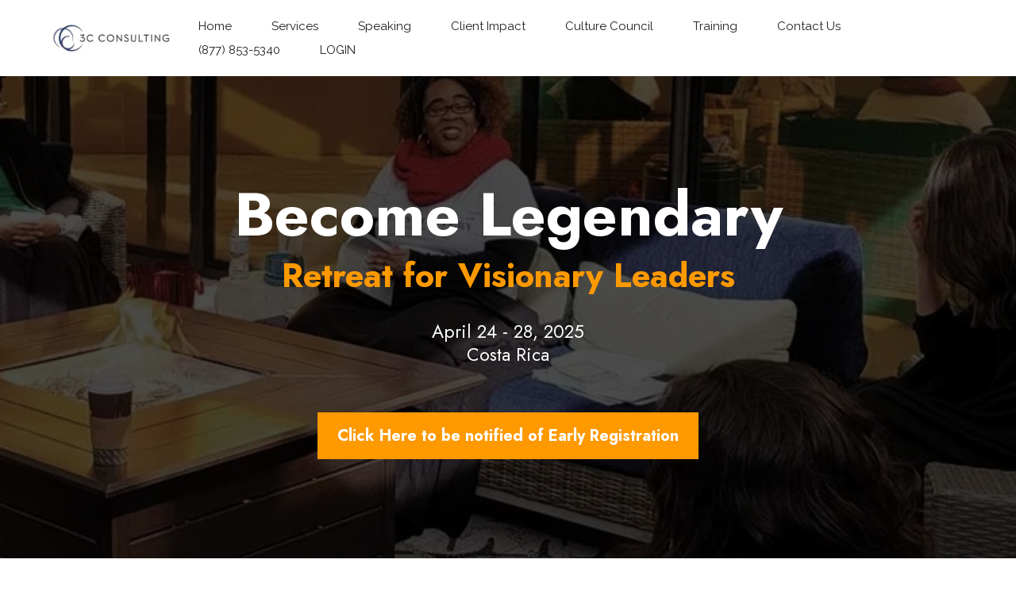

--- FILE ---
content_type: text/html; charset=utf-8
request_url: https://3cconsult.com/retreats
body_size: 53149
content:
<!DOCTYPE html><html  lang="en" data-capo=""><head><meta charset="utf-8">
<meta name="viewport" content="width=device-width, initial-scale=1">
<title>Create Your Legendary Life</title>
<link rel="preconnect" href="https://fonts.gstatic.com/" crossorigin="anonymous">
<link rel="stylesheet" href="https://fonts.googleapis.com/css?family=Lato:100,100i,200,200i,300,300i,400,400i,500,500i,600,600i,700,700i,800,800i,900,900i%7COpen%20Sans:100,100i,200,200i,300,300i,400,400i,500,500i,600,600i,700,700i,800,800i,900,900i%7CMontserrat:100,100i,200,200i,300,300i,400,400i,500,500i,600,600i,700,700i,800,800i,900,900i%7CRaleway:100,100i,200,200i,300,300i,400,400i,500,500i,600,600i,700,700i,800,800i,900,900i%7CJost:100,100i,200,200i,300,300i,400,400i,500,500i,600,600i,700,700i,800,800i,900,900i%7CNunito:100,100i,200,200i,300,300i,400,400i,500,500i,600,600i,700,700i,800,800i,900,900i%7C'Raleway':100,100i,200,200i,300,300i,400,400i,500,500i,600,600i,700,700i,800,800i,900,900i%7C'Jost':100,100i,200,200i,300,300i,400,400i,500,500i,600,600i,700,700i,800,800i,900,900i%7C'Nunito':100,100i,200,200i,300,300i,400,400i,500,500i,600,600i,700,700i,800,800i,900,900i&display=swap" media="print" onload="this.media='all'">
<style type="text/css"> 

 :root{ --primary: #37ca37;
--secondary: #188bf6;
--white: #ffffff;
--gray: #cbd5e0;
--black: #000000;
--red: #e93d3d;
--orange: #f6ad55;
--yellow: #faf089;
--green: #9ae6b4;
--teal: #81e6d9;
--malibu: #63b3ed;
--indigo: #757BBD;
--purple: #d6bcfa;
--pink: #fbb6ce;
--transparent: transparent;
--overlay: rgba(0, 0, 0, 0.5);
--color-lo33hrw7: #FFB243;
--color-lo3zy0on: F3F3F3;
--color-lo4302v3: FDF0EB;
--color-lo437i45: #FDF0EB;
--color-lo44otqn: #84546E;
--color-lo450v0c: #3D3339;
--color-lo5om4p1: #FF9900;
--color-lo5otdmn: #F3F3F3;
--color-ku5huyxy: #27187E;
--color-ku5tv9b8: #231F20;
--color-libnewqb: #595478;
--color-ku5ldzas: #FF7500;
--color-ku5lxivu: #F9FAFF;
--color-ku5sysp6: #757575;
--color-ku5lzvld: #333333;
--color-ku5uxk18: #707070;
--color-libndi26: #1B365D;
--arial: 'Arial';
--lato: 'Lato';
--open-sans: 'Open Sans';
--montserrat: 'Montserrat';
--raleway: 'Raleway';
--jost: 'Jost';
--nunito: 'Nunito';
--'raleway': ''Raleway'';
--'jost': ''Jost'';
--'nunito': ''Nunito'';
--headlinefont: 'Jost';
--contentfont: 'Raleway';
--text-color: #000000;
--link-color: #188bf6; } .bg-fixed{bottom:0;top:0;left:0;right:0;position:fixed;overflow:auto;background-color:var(--transparent)} 
      
      .drop-zone-draggable .hl_main_popup{padding:20px;margin-top:0;border-color:var(--gray);border-width:10px;border-style:solid;background-color:var(--white)}
      
      
#hl_main_popup{padding:20px;margin-top:0;border-color:var(--gray);border-width:10px;border-style:solid;background-color:var(--white);width:720px} 
 /* ---- Header Menu styles ----- */  
 :root{--white:#ffffff;--gray:#cbd5e0;--black:#000000;--transparent:transparent;--color-ku5tv9b8:#231F20;--color-libnewqb:#595478}.hl_page-preview--content .col-Yde9r9YuUJ,.hl_page-preview--content .row-eJF4wNwDrt,.hl_page-preview--content .section-WSpBxLYgE{padding:8px 0;margin-top:0;margin-bottom:0;background-color:var(--white);border-color:var(--black);border-width:2px;border-style:solid}.hl_page-preview--content .col-Yde9r9YuUJ,.hl_page-preview--content .row-eJF4wNwDrt{padding:5px 0;background-color:var(--transparent);width:100%}.hl_page-preview--content .col-Yde9r9YuUJ{width:85.5%}.hl_page-preview--content .cnav-menu-AsPMs9KyMz{font-family:var(--raleway);padding:0;margin-top:0;background-color:var(--white);mobile-background-color:var(--white);color:var(--color-ku5tv9b8);bold-text-color:var(--color-ku5tv9b8);italic-text-color:var(--color-ku5tv9b8);underline-text-color:var(--color-ku5tv9b8);icon-color:var(--color-ku5tv9b8);secondary-color:var(--color-libnewqb);nav-menu-item-hover-background-color:var(--gray);line-height:1.3em;text-transform:none;letter-spacing:0;text-align:left;border-color:var(--black);border-width:2px;border-style:solid;nav-menu-item-spacing-x:25px;nav-menu-item-spacing-y:5px;dropdown-background:var(--white);dropdown-text-color:var(--black);dropdown-hover-color:var(--black);dropdown-item-spacing:10px}.hl_page-preview--content .col-9oqb5lOUI{padding:5px 0;background-color:var(--transparent);width:14.5%;border-color:var(--black);border-width:2px;border-style:solid;margin-top:0;margin-bottom:0}.hl_page-preview--content .image-hWllAEIKQb{margin-top:0;margin-bottom:0}.hl_page-preview--content .image-hWllAEIKQb .image-container img{box-shadow:undefined}.hl_page-preview--content .cimage-hWllAEIKQb{padding:10px;background-color:var(--transparent);opacity:1;text-align:center}#section-WSpBxLYgE>.inner{max-width:1170px}#col-Yde9r9YuUJ>.inner{flex-direction:column;justify-content:center;align-items:inherit;flex-wrap:nowrap}.--mobile #nav-menu-AsPMs9KyMz .nav-menu{font-size:25px;font-weight:undefined}#nav-menu-AsPMs9KyMz .nav-menu{font-size:15px;font-weight:undefined}#nav-menu-popup.nav-menu-AsPMs9KyMz .nav-menu-body{background:var(--white)}#nav-menu-AsPMs9KyMz .nav-menu li.nav-menu-item{display:flex;align-items:center;white-space:nowrap}#nav-menu-AsPMs9KyMz .items-cart-active{color:#155eef}#nav-menu-AsPMs9KyMz .items-cart{color:undefined}#nav-menu-AsPMs9KyMz .nav-menu .nav-menu-item a,#nav-menu-popup.nav-menu-AsPMs9KyMz .nav-menu .nav-menu-item a{color:var(--color-ku5tv9b8);cursor:pointer;height:inherit;display:flex;align-items:center;padding:5px 25px;transition:all .3s ease}#nav-menu-AsPMs9KyMz .nav-menu .nav-menu-item:hover a{color:var(--color-libnewqb);background:var(--gray)}#nav-menu-popup.nav-menu-AsPMs9KyMz .nav-menu .nav-menu-item:hover a,#nav-menu-popup.nav-menu-AsPMs9KyMz .nav-menu-body .nav-menu .nav-menu-item:hover{color:var(--color-libnewqb)}.--mobile #nav-menu-AsPMs9KyMz .nav-menu .dropdown-menu .dropdown-item{font-size:23px;font-weight:undefined}#nav-menu-popup.nav-menu-AsPMs9KyMz .nav-menu{font-size:25px;font-family:var(--raleway);font-weight:undefined}#nav-menu-AsPMs9KyMz .nav-menu-mobile span::before,#nav-menu-popup.nav-menu-AsPMs9KyMz .nav-menu-body .close-menu{color:var(--color-ku5tv9b8);font-size:25px;font-weight:600}#nav-menu-popup.nav-menu-AsPMs9KyMz .nav-menu-body .nav-menu .nav-menu-item{color:var(--color-ku5tv9b8);text-align:left;transition:all .3s ease;font-size:23px;font-weight:undefined}#nav-menu-AsPMs9KyMz .nav-menu .dropdown-menu .dropdown-item{font-size:13px;text-align:left;font-weight:undefined}#nav-menu-AsPMs9KyMz .nav-menu .dropdown-menu .dropdown-item a,#nav-menu-popup.nav-menu-AsPMs9KyMz .nav-menu .nav-dropdown-menu .nav-menu-item:hover a{color:var(--black);background:var(--white);padding:10px;transition:all .3s ease}#nav-menu-AsPMs9KyMz .nav-menu .dropdown-menu .dropdown-item:hover a,#nav-menu-popup.nav-menu-AsPMs9KyMz .nav-menu-body .nav-dropdown-menu .nav-menu-item a,#nav-menu-popup.nav-menu-AsPMs9KyMz .nav-menu-body .nav-dropdown-menu .nav-menu-item:hover a{color:var(--black)}#nav-menu-popup.nav-menu-AsPMs9KyMz .nav-menu-body .nav-dropdown-menu .nav-menu-item{background:var(--white);font-size:23px;font-weight:undefined}#nav-menu-AsPMs9KyMz .nav-menu-mobile span::before{cursor:pointer;content:"";font-family:"Font Awesome 5 Free"}@media screen and (min-width:0px) and (max-width:480px){.nav-menu-AsPMs9KyMz .branding .title{font-size:25px;line-height:1.3em;font-weight:undefined}#nav-menu-AsPMs9KyMz .hl-autocomplete-results li{font-size:25px}}@media screen and (min-width:481px) and (max-width:10000px){.nav-menu-AsPMs9KyMz .branding .title{font-size:15px;line-height:1.3em;font-weight:undefined}#nav-menu-AsPMs9KyMz .hl-autocomplete-results li{font-size:15px}}#nav-menu-AsPMs9KyMz strong{font-weight:700}#nav-menu-AsPMs9KyMz em,#nav-menu-AsPMs9KyMz strong,#nav-menu-AsPMs9KyMz u{color:var(--color-ku5tv9b8)!important}#nav-menu-AsPMs9KyMz .hl-autocomplete-input{border:1px solid #cacaca;margin:1px;border-radius:16px}#nav-menu-AsPMs9KyMz .hl-autocomplete{font-family:inherit}#nav-menu-AsPMs9KyMz .hl-autocomplete-button{background:#fff}#nav-menu-AsPMs9KyMz .hl-autocomplete-input-wrapper{color:#000;background-color:#fff}#nav-menu-AsPMs9KyMz .hl-autocomplete-results{border:1px solid #cacaca;border-top:none;border-radius:16px;border-top-left-radius:0;border-top-right-radius:0;color:var(--color-ku5tv9b8);background-color:var(--white)}#nav-menu-AsPMs9KyMz .hl-autocomplete-input:hover{border-width:1.5px;margin:.5px}#nav-menu-AsPMs9KyMz .hl-autocomplete-input:focus-within{border-width:2px;margin:0}#col-9oqb5lOUI>.inner{flex-direction:column;justify-content:center;align-items:inherit;flex-wrap:nowrap} 
 /* ---- Section styles ----- */ 
:root{--white:#ffffff;--black:#000000;--green:#9ae6b4;--transparent:transparent;--color-lo5om4p1:#FF9900}.hl_page-preview--content .row-u0B0uEqTF7,.hl_page-preview--content .section-dlcbGJBbk{padding:100px 0;margin-top:0;margin-bottom:0;background-color:var(--black);border-color:var(--black);border-width:2px;border-style:solid}.hl_page-preview--content .row-u0B0uEqTF7{padding:15px 0;background-color:var(--transparent);width:100%}.hl_page-preview--content .col-KTujphZ_At{width:100%}.hl_page-preview--content .col-KTujphZ_At .inner{padding:10px 5px;width:100%;margin-top:0;margin-bottom:0}.hl_page-preview--content .heading-sm0JeQZZ0e{margin-top:0;margin-bottom:0}.hl_page-preview--content .cheading-sm0JeQZZ0e,.hl_page-preview--content .col-KTujphZ_At .inner{background-color:var(--transparent);border-color:var(--black);border-width:2px;border-style:solid}.hl_page-preview--content .cheading-sm0JeQZZ0e{font-family:var(--headlinefont);color:var(--text-color);icon-color:var(--text-color);font-weight:400;padding:0;opacity:1;text-shadow:0 0 0 transparent;line-height:1.3em;letter-spacing:0;text-align:center}.hl_page-preview--content .sub-heading-I9OGzlbjGe{margin-top:0;margin-bottom:0}.hl_page-preview--content .csub-heading-I9OGzlbjGe{font-family:var(--headlinefont);background-color:var(--transparent);color:var(--text-color);icon-color:var(--text-color);font-weight:400;padding:0;opacity:1;text-shadow:0 0 0 transparent;border-color:var(--black);border-width:2px;border-style:solid;line-height:1.3em;letter-spacing:0;text-align:center}.hl_page-preview--content .sub-heading-i9_4VxTG-b{margin-top:0;margin-bottom:0}.hl_page-preview--content .csub-heading-i9_4VxTG-b{font-family:var(--headlinefont);background-color:var(--transparent);color:var(--white);icon-color:var(--text-color);font-weight:400;padding:0;opacity:1;text-shadow:0 0 0 transparent;border-color:var(--black);border-width:2px;border-style:solid;line-height:1.3em;letter-spacing:0;text-align:center}.hl_page-preview--content .button-e5-8jCcyp_{margin-top:0;margin-bottom:0;text-align:center}.hl_page-preview--content .cbutton-e5-8jCcyp_{font-family:var(--headlinefont);background-color:var(--color-lo5om4p1);color:var(--white);secondary-color:var(--white);text-decoration:none;padding:15px 20px;font-weight:700;border-color:var(--green);border-width:2px;border-style:solid;letter-spacing:0;text-transform:none;text-shadow:0 0 0 transparent;width:auto%}#section-dlcbGJBbk>.inner{max-width:1170px}#col-KTujphZ_At>.inner{flex-direction:column;justify-content:center;align-items:inherit;flex-wrap:nowrap}.heading-sm0JeQZZ0e,.sub-heading-I9OGzlbjGe,.sub-heading-i9_4VxTG-b{font-weight:400}.heading-sm0JeQZZ0e strong{color:var(--white)!important;font-weight:700}.heading-sm0JeQZZ0e em,.heading-sm0JeQZZ0e u,.sub-heading-I9OGzlbjGe em,.sub-heading-I9OGzlbjGe u{color:var(--text-color)!important}.heading-sm0JeQZZ0e a,.heading-sm0JeQZZ0e a *,.sub-heading-I9OGzlbjGe a,.sub-heading-I9OGzlbjGe a *,.sub-heading-i9_4VxTG-b a,.sub-heading-i9_4VxTG-b a *{color:var(--link-color)!important;text-decoration:none}.heading-sm0JeQZZ0e a:hover,.sub-heading-I9OGzlbjGe a:hover,.sub-heading-i9_4VxTG-b a:hover{text-decoration:underline}@media screen and (min-width:0px) and (max-width:480px){.heading-sm0JeQZZ0e h1,.heading-sm0JeQZZ0e h2,.heading-sm0JeQZZ0e h3,.heading-sm0JeQZZ0e h4,.heading-sm0JeQZZ0e h5,.heading-sm0JeQZZ0e h6,.heading-sm0JeQZZ0e ul li,.heading-sm0JeQZZ0e.text-output{font-size:32px!important}}@media screen and (min-width:481px) and (max-width:10000px){.heading-sm0JeQZZ0e h1,.heading-sm0JeQZZ0e h2,.heading-sm0JeQZZ0e h3,.heading-sm0JeQZZ0e h4,.heading-sm0JeQZZ0e h5,.heading-sm0JeQZZ0e h6,.heading-sm0JeQZZ0e ul li,.heading-sm0JeQZZ0e.text-output{font-size:77px!important}}.heading-sm0JeQZZ0e.text-output h1:first-child:before,.heading-sm0JeQZZ0e.text-output h2:first-child:before,.heading-sm0JeQZZ0e.text-output h3:first-child:before,.heading-sm0JeQZZ0e.text-output h4:first-child:before,.heading-sm0JeQZZ0e.text-output h5:first-child:before,.heading-sm0JeQZZ0e.text-output h6:first-child:before,.heading-sm0JeQZZ0e.text-output p:first-child:before,.sub-heading-I9OGzlbjGe.text-output h1:first-child:before,.sub-heading-I9OGzlbjGe.text-output h2:first-child:before,.sub-heading-I9OGzlbjGe.text-output h3:first-child:before,.sub-heading-I9OGzlbjGe.text-output h4:first-child:before,.sub-heading-I9OGzlbjGe.text-output h5:first-child:before,.sub-heading-I9OGzlbjGe.text-output h6:first-child:before,.sub-heading-I9OGzlbjGe.text-output p:first-child:before,.sub-heading-i9_4VxTG-b.text-output h1:first-child:before,.sub-heading-i9_4VxTG-b.text-output h2:first-child:before,.sub-heading-i9_4VxTG-b.text-output h3:first-child:before,.sub-heading-i9_4VxTG-b.text-output h4:first-child:before,.sub-heading-i9_4VxTG-b.text-output h5:first-child:before,.sub-heading-i9_4VxTG-b.text-output h6:first-child:before,.sub-heading-i9_4VxTG-b.text-output p:first-child:before{color:var(--text-color);content:'\';
    font-family: '';margin-right:5px;font-weight:700}.sub-heading-I9OGzlbjGe strong{color:var(--color-lo5om4p1)!important;font-weight:700}@media screen and (min-width:0px) and (max-width:480px){.sub-heading-I9OGzlbjGe h1,.sub-heading-I9OGzlbjGe h2,.sub-heading-I9OGzlbjGe h3,.sub-heading-I9OGzlbjGe h4,.sub-heading-I9OGzlbjGe h5,.sub-heading-I9OGzlbjGe h6,.sub-heading-I9OGzlbjGe ul li,.sub-heading-I9OGzlbjGe.text-output{font-size:23px!important}}@media screen and (min-width:481px) and (max-width:10000px){.sub-heading-I9OGzlbjGe h1,.sub-heading-I9OGzlbjGe h2,.sub-heading-I9OGzlbjGe h3,.sub-heading-I9OGzlbjGe h4,.sub-heading-I9OGzlbjGe h5,.sub-heading-I9OGzlbjGe h6,.sub-heading-I9OGzlbjGe ul li,.sub-heading-I9OGzlbjGe.text-output{font-size:42px!important}}.sub-heading-i9_4VxTG-b strong{font-weight:700}.sub-heading-i9_4VxTG-b em,.sub-heading-i9_4VxTG-b strong,.sub-heading-i9_4VxTG-b u{color:var(--text-color)!important}@media screen and (min-width:0px) and (max-width:480px){.sub-heading-i9_4VxTG-b h1,.sub-heading-i9_4VxTG-b h2,.sub-heading-i9_4VxTG-b h3,.sub-heading-i9_4VxTG-b h4,.sub-heading-i9_4VxTG-b h5,.sub-heading-i9_4VxTG-b h6,.sub-heading-i9_4VxTG-b ul li,.sub-heading-i9_4VxTG-b.text-output{font-size:23px!important}}@media screen and (min-width:481px) and (max-width:10000px){.sub-heading-i9_4VxTG-b h1,.sub-heading-i9_4VxTG-b h2,.sub-heading-i9_4VxTG-b h3,.sub-heading-i9_4VxTG-b h4,.sub-heading-i9_4VxTG-b h5,.sub-heading-i9_4VxTG-b h6,.sub-heading-i9_4VxTG-b ul li,.sub-heading-i9_4VxTG-b.text-output{font-size:23px!important}}@media screen and (min-width:481px) and (max-width:10000px){.button-e5-8jCcyp_ .button-icon-end,.button-e5-8jCcyp_ .button-icon-start,.button-e5-8jCcyp_ .main-heading-button{font-size:20px}.button-e5-8jCcyp_ .button-icon-start{margin-right:5px}.button-e5-8jCcyp_ .button-icon-end{margin-left:5px}.button-e5-8jCcyp_ .sub-heading-button{font-size:15px;color:var(--white)}}@media screen and (min-width:0px) and (max-width:480px){.button-e5-8jCcyp_ .button-icon-end,.button-e5-8jCcyp_ .button-icon-start,.button-e5-8jCcyp_ .main-heading-button{font-size:20px}.button-e5-8jCcyp_ .button-icon-start{margin-right:5px}.button-e5-8jCcyp_ .button-icon-end{margin-left:5px}.button-e5-8jCcyp_ .sub-heading-button{font-size:15px;color:var(--white)}} 
 /* ---- Section styles ----- */ 
:root{--black:#000000;--transparent:transparent;--color-lo5om4p1:#FF9900}.hl_page-preview--content .col-tuigAh_LKE .inner,.hl_page-preview--content .row-JhJukOTtv-,.hl_page-preview--content .section-lEG5up6bD5{padding:0;margin-top:0;margin-bottom:0;background-color:var(--transparent);border-color:var(--black);border-width:2px;border-style:solid}.hl_page-preview--content .col-tuigAh_LKE .inner,.hl_page-preview--content .row-JhJukOTtv-{padding:15px 0;width:100%}.hl_page-preview--content .col-tuigAh_LKE{width:100%}.hl_page-preview--content .col-tuigAh_LKE .inner{padding:10px 5px}.hl_page-preview--content .heading-DX7FFDvcTkZ{margin-top:0;margin-bottom:0}.hl_page-preview--content .cheading-DX7FFDvcTkZ{font-family:var(--headlinefont);background-color:var(--transparent);color:var(--text-color);icon-color:var(--text-color);font-weight:400;padding:0;opacity:1;text-shadow:0 0 0 transparent;border-color:var(--black);border-width:2px;border-style:solid;line-height:1.3em;letter-spacing:0;text-align:center}.hl_page-preview--content .paragraph-MFs7dxsEwtm{margin-top:0;margin-bottom:0}.hl_page-preview--content .cparagraph-MFs7dxsEwtm{font-family:var(--contentfont);background-color:var(--transparent);color:var(--text-color);icon-color:var(--text-color);font-weight:400;padding:0;opacity:1;text-shadow:0 0 0 transparent;border-color:var(--black);border-width:2px;border-style:solid;line-height:1.3em;text-transform:none;letter-spacing:0;text-align:left}#section-lEG5up6bD5>.inner{max-width:1170px}#col-tuigAh_LKE>.inner{flex-direction:column;justify-content:center;align-items:inherit;flex-wrap:nowrap}.heading-DX7FFDvcTkZ,.paragraph-MFs7dxsEwtm{font-weight:400}.heading-DX7FFDvcTkZ strong{color:var(--color-lo5om4p1)!important;font-weight:700}.heading-DX7FFDvcTkZ em,.heading-DX7FFDvcTkZ u{color:var(--text-color)!important}.heading-DX7FFDvcTkZ a,.heading-DX7FFDvcTkZ a *,.paragraph-MFs7dxsEwtm a,.paragraph-MFs7dxsEwtm a *{color:var(--link-color)!important;text-decoration:none}.heading-DX7FFDvcTkZ a:hover,.paragraph-MFs7dxsEwtm a:hover{text-decoration:underline}@media screen and (min-width:0px) and (max-width:480px){.heading-DX7FFDvcTkZ h1,.heading-DX7FFDvcTkZ h2,.heading-DX7FFDvcTkZ h3,.heading-DX7FFDvcTkZ h4,.heading-DX7FFDvcTkZ h5,.heading-DX7FFDvcTkZ h6,.heading-DX7FFDvcTkZ ul li,.heading-DX7FFDvcTkZ.text-output{font-size:32px!important}}@media screen and (min-width:481px) and (max-width:10000px){.heading-DX7FFDvcTkZ h1,.heading-DX7FFDvcTkZ h2,.heading-DX7FFDvcTkZ h3,.heading-DX7FFDvcTkZ h4,.heading-DX7FFDvcTkZ h5,.heading-DX7FFDvcTkZ h6,.heading-DX7FFDvcTkZ ul li,.heading-DX7FFDvcTkZ.text-output{font-size:45px!important}}.heading-DX7FFDvcTkZ.text-output h1:first-child:before,.heading-DX7FFDvcTkZ.text-output h2:first-child:before,.heading-DX7FFDvcTkZ.text-output h3:first-child:before,.heading-DX7FFDvcTkZ.text-output h4:first-child:before,.heading-DX7FFDvcTkZ.text-output h5:first-child:before,.heading-DX7FFDvcTkZ.text-output h6:first-child:before,.heading-DX7FFDvcTkZ.text-output p:first-child:before,.paragraph-MFs7dxsEwtm.text-output h1:first-child:before,.paragraph-MFs7dxsEwtm.text-output h2:first-child:before,.paragraph-MFs7dxsEwtm.text-output h3:first-child:before,.paragraph-MFs7dxsEwtm.text-output h4:first-child:before,.paragraph-MFs7dxsEwtm.text-output h5:first-child:before,.paragraph-MFs7dxsEwtm.text-output h6:first-child:before,.paragraph-MFs7dxsEwtm.text-output p:first-child:before{color:var(--text-color);content:'\';
    font-family: '';margin-right:5px;font-weight:700}.paragraph-MFs7dxsEwtm strong{font-weight:700}.paragraph-MFs7dxsEwtm em,.paragraph-MFs7dxsEwtm strong,.paragraph-MFs7dxsEwtm u{color:var(--text-color)!important}@media screen and (min-width:0px) and (max-width:480px){.paragraph-MFs7dxsEwtm h1,.paragraph-MFs7dxsEwtm h2,.paragraph-MFs7dxsEwtm h3,.paragraph-MFs7dxsEwtm h4,.paragraph-MFs7dxsEwtm h5,.paragraph-MFs7dxsEwtm h6,.paragraph-MFs7dxsEwtm ul li,.paragraph-MFs7dxsEwtm.text-output{font-size:14px!important}}@media screen and (min-width:481px) and (max-width:10000px){.paragraph-MFs7dxsEwtm h1,.paragraph-MFs7dxsEwtm h2,.paragraph-MFs7dxsEwtm h3,.paragraph-MFs7dxsEwtm h4,.paragraph-MFs7dxsEwtm h5,.paragraph-MFs7dxsEwtm h6,.paragraph-MFs7dxsEwtm ul li,.paragraph-MFs7dxsEwtm.text-output{font-size:18px!important}} 
 /* ---- Section styles ----- */ 
:root{--white:#ffffff;--black:#000000;--orange:#f6ad55;--green:#9ae6b4;--transparent:transparent;--color-lo5om4p1:#FF9900;--color-lo5otdmn:#F3F3F3}.hl_page-preview--content .section-WEzkc_ejvL{padding:0;margin-top:0;margin-bottom:0;background-color:var(--transparent);border-color:var(--black);border-width:2px;border-style:solid}.hl_page-preview--content .col-4xVQCDeoGjm .inner,.hl_page-preview--content .col-f1uIboYEYAE .inner,.hl_page-preview--content .row-5QWZ4cxMHjp{margin-top:0;margin-bottom:0;padding:0;background-color:var(--transparent);border-color:var(--black);border-width:2px;border-style:solid;width:100%}.hl_page-preview--content .col-4xVQCDeoGjm{width:100%}.hl_page-preview--content .col-4xVQCDeoGjm .inner,.hl_page-preview--content .col-f1uIboYEYAE .inner{padding:10px 5px}.hl_page-preview--content .paragraph-Ubb66xELM6n{margin-top:0;margin-bottom:0}.hl_page-preview--content .cparagraph-Ubb66xELM6n{font-family:var(--contentfont);background-color:var(--color-lo5otdmn);color:var(--text-color);icon-color:var(--text-color);font-weight:400;padding:20px;opacity:1;text-shadow:0 0 0 transparent;border-color:var(--black);border-width:2px;border-style:solid;line-height:1.3em;text-transform:none;letter-spacing:0;text-align:left}.hl_page-preview--content .row-h1dNb-RK673{margin-top:0;margin-bottom:0;padding:0;background-color:var(--transparent);border-color:var(--black);border-width:2px;border-style:solid;width:100%}.hl_page-preview--content .col-f1uIboYEYAE{width:100%}.hl_page-preview--content .button-TahBOfS_Ma{margin-top:0;margin-bottom:5px;text-align:center}.hl_page-preview--content .cbutton-TahBOfS_Ma{font-family:var(--headlinefont);background-color:var(--color-lo5om4p1);color:var(--white);secondary-color:var(--white);text-decoration:none;padding:15px 20px;font-weight:700;border-color:var(--green);border-width:2px;border-style:solid;letter-spacing:0;text-transform:none;text-shadow:0 0 0 transparent;width:auto%}.hl_page-preview--content .heading-bF_GF7mzjTF{margin-top:0;margin-bottom:0}.hl_page-preview--content .cheading-bF_GF7mzjTF{font-family:var(--headlinefont);background-color:var(--transparent);color:var(--text-color);icon-color:var(--text-color);font-weight:400;padding:0;opacity:1;text-shadow:0 0 0 transparent;border-color:var(--black);border-width:2px;border-style:solid;line-height:1.3em;letter-spacing:0;text-align:center}.hl_page-preview--content .paragraph-_30kP6GSDUJ{margin-top:0;margin-bottom:0}.hl_page-preview--content .cparagraph-_30kP6GSDUJ{font-family:var(--contentfont);background-color:var(--transparent);color:var(--text-color);icon-color:var(--text-color);font-weight:400;padding:10px 0;opacity:1;text-shadow:0 0 0 transparent;border-color:var(--black);border-width:2px;border-style:solid;line-height:1.3em;letter-spacing:0;text-align:left}.hl_page-preview--content .col-CC-6i-bfrGV .inner,.hl_page-preview--content .col-gXIBhUbaCBi .inner,.hl_page-preview--content .row-Q5Aj5tbWVnR{margin-top:0;margin-bottom:0;padding:15px 0;background-color:var(--transparent);border-color:var(--black);border-width:2px;border-style:solid;width:100%}.hl_page-preview--content .col-CC-6i-bfrGV{width:23.8%}.hl_page-preview--content .col-CC-6i-bfrGV .inner,.hl_page-preview--content .col-gXIBhUbaCBi .inner{padding:10px 5px;width:23.8%}.hl_page-preview--content .image-uWg31WDnTfL{margin-top:0;margin-bottom:0}.hl_page-preview--content .cimage-uWg31WDnTfL{padding:0;background-color:var(--transparent);opacity:1;text-align:right}.hl_page-preview--content .col-gXIBhUbaCBi{width:76.2%}.hl_page-preview--content .col-gXIBhUbaCBi .inner{padding:10px 0;width:76.2%}.hl_page-preview--content .sub-heading-HHOJkUNouHD{margin-top:0;margin-bottom:0}.hl_page-preview--content .csub-heading-HHOJkUNouHD{font-family:var(--headlinefont);background-color:var(--transparent);color:var(--text-color);icon-color:var(--text-color);font-weight:400;padding:0;opacity:1;text-shadow:0 0 0 transparent;border-color:var(--black);border-width:2px;border-style:solid;line-height:1.3em;letter-spacing:0;text-align:left}.hl_page-preview--content .col-F1JOasC8fK .inner,.hl_page-preview--content .col-kgKmPmpwhH .inner,.hl_page-preview--content .row-wAvQ5rKBRO{margin-top:0;margin-bottom:0;padding:15px 0;background-color:var(--transparent);border-color:var(--black);border-width:2px;border-style:solid;width:100%}.hl_page-preview--content .col-kgKmPmpwhH{width:23.8%}.hl_page-preview--content .col-F1JOasC8fK .inner,.hl_page-preview--content .col-kgKmPmpwhH .inner{padding:10px 5px;width:23.8%}.hl_page-preview--content .image-__2xjHq84g{margin-top:0;margin-bottom:0}.hl_page-preview--content .cimage-__2xjHq84g{padding:0;background-color:var(--transparent);opacity:1;text-align:right}.hl_page-preview--content .col-F1JOasC8fK{width:76.2%}.hl_page-preview--content .col-F1JOasC8fK .inner{padding:10px 0;width:76.2%}.hl_page-preview--content .sub-heading-JvcUotV06r{margin-top:0;margin-bottom:0}.hl_page-preview--content .csub-heading-JvcUotV06r{font-family:var(--headlinefont);background-color:var(--transparent);color:var(--text-color);icon-color:var(--text-color);font-weight:400;padding:0;opacity:1;text-shadow:0 0 0 transparent;border-color:var(--black);border-width:2px;border-style:solid;line-height:1.3em;letter-spacing:0;text-align:left}.hl_page-preview--content .col-bWK2qumijR,.hl_page-preview--content .row-19OhX_cYjf{background-color:var(--transparent);width:100%;border-color:var(--black);border-width:2px;border-style:solid}.hl_page-preview--content .row-19OhX_cYjf{margin-top:0;margin-bottom:0;padding:15px 0}.hl_page-preview--content .col-bWK2qumijR{padding:10px 5px;margin:0}.hl_page-preview--content .heading-nB0aQoCdkQ{margin-top:0;margin-bottom:0}.hl_page-preview--content .cheading-nB0aQoCdkQ,.hl_page-preview--content .col-HXf1srvkh9{background-color:var(--transparent);border-color:var(--black);border-width:2px;border-style:solid}.hl_page-preview--content .cheading-nB0aQoCdkQ{font-family:var(--headlinefont);color:var(--orange);icon-color:var(--text-color);font-weight:400;padding:0;opacity:1;text-shadow:0 0 0 transparent;line-height:1.3em;letter-spacing:0;text-align:left}.hl_page-preview--content .col-HXf1srvkh9{padding:10px 5px;width:100%;margin:0}.hl_page-preview--content .heading-Y0TYOWmU2o{margin-top:0;margin-bottom:0}.hl_page-preview--content .cheading-Y0TYOWmU2o,.hl_page-preview--content .col-wX84FCXTxt{background-color:var(--transparent);border-color:var(--black);border-width:2px;border-style:solid}.hl_page-preview--content .cheading-Y0TYOWmU2o{font-family:var(--headlinefont);color:var(--orange);icon-color:var(--text-color);font-weight:400;padding:0;opacity:1;text-shadow:0 0 0 transparent;line-height:1.3em;letter-spacing:0;text-align:left}.hl_page-preview--content .col-wX84FCXTxt{padding:10px 5px;width:100%;margin:0}.hl_page-preview--content .heading-ARayT-pkjZ{margin-top:0;margin-bottom:0}.hl_page-preview--content .cheading-ARayT-pkjZ{font-family:var(--headlinefont);background-color:var(--transparent);color:var(--orange);icon-color:var(--text-color);font-weight:400;padding:0;opacity:1;text-shadow:0 0 0 transparent;border-color:var(--black);border-width:2px;border-style:solid;line-height:1.3em;letter-spacing:0;text-align:left}#section-WEzkc_ejvL>.inner{max-width:1170px}#col-4xVQCDeoGjm>.inner,#col-CC-6i-bfrGV>.inner,#col-F1JOasC8fK>.inner,#col-f1uIboYEYAE>.inner,#col-gXIBhUbaCBi>.inner,#col-kgKmPmpwhH>.inner{flex-direction:column;justify-content:center;align-items:inherit;flex-wrap:nowrap}.heading-ARayT-pkjZ,.heading-Y0TYOWmU2o,.heading-bF_GF7mzjTF,.heading-nB0aQoCdkQ,.paragraph-Ubb66xELM6n,.paragraph-_30kP6GSDUJ,.sub-heading-HHOJkUNouHD,.sub-heading-JvcUotV06r{font-weight:400}.paragraph-Ubb66xELM6n strong{font-weight:700}.heading-bF_GF7mzjTF em,.heading-bF_GF7mzjTF u,.paragraph-Ubb66xELM6n em,.paragraph-Ubb66xELM6n strong,.paragraph-Ubb66xELM6n u{color:var(--text-color)!important}.heading-ARayT-pkjZ a,.heading-ARayT-pkjZ a *,.heading-Y0TYOWmU2o a,.heading-Y0TYOWmU2o a *,.heading-bF_GF7mzjTF a,.heading-bF_GF7mzjTF a *,.heading-nB0aQoCdkQ a,.heading-nB0aQoCdkQ a *,.paragraph-Ubb66xELM6n a,.paragraph-Ubb66xELM6n a *,.paragraph-_30kP6GSDUJ a,.paragraph-_30kP6GSDUJ a *,.sub-heading-HHOJkUNouHD a,.sub-heading-HHOJkUNouHD a *,.sub-heading-JvcUotV06r a,.sub-heading-JvcUotV06r a *{color:var(--link-color)!important;text-decoration:none}.heading-ARayT-pkjZ a:hover,.heading-Y0TYOWmU2o a:hover,.heading-bF_GF7mzjTF a:hover,.heading-nB0aQoCdkQ a:hover,.paragraph-Ubb66xELM6n a:hover,.paragraph-_30kP6GSDUJ a:hover,.sub-heading-HHOJkUNouHD a:hover,.sub-heading-JvcUotV06r a:hover{text-decoration:underline}@media screen and (min-width:0px) and (max-width:480px){.paragraph-Ubb66xELM6n h1,.paragraph-Ubb66xELM6n h2,.paragraph-Ubb66xELM6n h3,.paragraph-Ubb66xELM6n h4,.paragraph-Ubb66xELM6n h5,.paragraph-Ubb66xELM6n h6,.paragraph-Ubb66xELM6n ul li,.paragraph-Ubb66xELM6n.text-output{font-size:19px!important}}@media screen and (min-width:481px) and (max-width:10000px){.paragraph-Ubb66xELM6n h1,.paragraph-Ubb66xELM6n h2,.paragraph-Ubb66xELM6n h3,.paragraph-Ubb66xELM6n h4,.paragraph-Ubb66xELM6n h5,.paragraph-Ubb66xELM6n h6,.paragraph-Ubb66xELM6n ul li,.paragraph-Ubb66xELM6n.text-output{font-size:18px!important}}.heading-ARayT-pkjZ.text-output h1:first-child:before,.heading-ARayT-pkjZ.text-output h2:first-child:before,.heading-ARayT-pkjZ.text-output h3:first-child:before,.heading-ARayT-pkjZ.text-output h4:first-child:before,.heading-ARayT-pkjZ.text-output h5:first-child:before,.heading-ARayT-pkjZ.text-output h6:first-child:before,.heading-ARayT-pkjZ.text-output p:first-child:before,.heading-Y0TYOWmU2o.text-output h1:first-child:before,.heading-Y0TYOWmU2o.text-output h2:first-child:before,.heading-Y0TYOWmU2o.text-output h3:first-child:before,.heading-Y0TYOWmU2o.text-output h4:first-child:before,.heading-Y0TYOWmU2o.text-output h5:first-child:before,.heading-Y0TYOWmU2o.text-output h6:first-child:before,.heading-Y0TYOWmU2o.text-output p:first-child:before,.heading-bF_GF7mzjTF.text-output h1:first-child:before,.heading-bF_GF7mzjTF.text-output h2:first-child:before,.heading-bF_GF7mzjTF.text-output h3:first-child:before,.heading-bF_GF7mzjTF.text-output h4:first-child:before,.heading-bF_GF7mzjTF.text-output h5:first-child:before,.heading-bF_GF7mzjTF.text-output h6:first-child:before,.heading-bF_GF7mzjTF.text-output p:first-child:before,.heading-nB0aQoCdkQ.text-output h1:first-child:before,.heading-nB0aQoCdkQ.text-output h2:first-child:before,.heading-nB0aQoCdkQ.text-output h3:first-child:before,.heading-nB0aQoCdkQ.text-output h4:first-child:before,.heading-nB0aQoCdkQ.text-output h5:first-child:before,.heading-nB0aQoCdkQ.text-output h6:first-child:before,.heading-nB0aQoCdkQ.text-output p:first-child:before,.paragraph-Ubb66xELM6n.text-output h1:first-child:before,.paragraph-Ubb66xELM6n.text-output h2:first-child:before,.paragraph-Ubb66xELM6n.text-output h3:first-child:before,.paragraph-Ubb66xELM6n.text-output h4:first-child:before,.paragraph-Ubb66xELM6n.text-output h5:first-child:before,.paragraph-Ubb66xELM6n.text-output h6:first-child:before,.paragraph-Ubb66xELM6n.text-output p:first-child:before,.paragraph-_30kP6GSDUJ.text-output h1:first-child:before,.paragraph-_30kP6GSDUJ.text-output h2:first-child:before,.paragraph-_30kP6GSDUJ.text-output h3:first-child:before,.paragraph-_30kP6GSDUJ.text-output h4:first-child:before,.paragraph-_30kP6GSDUJ.text-output h5:first-child:before,.paragraph-_30kP6GSDUJ.text-output h6:first-child:before,.paragraph-_30kP6GSDUJ.text-output p:first-child:before,.sub-heading-HHOJkUNouHD.text-output h1:first-child:before,.sub-heading-HHOJkUNouHD.text-output h2:first-child:before,.sub-heading-HHOJkUNouHD.text-output h3:first-child:before,.sub-heading-HHOJkUNouHD.text-output h4:first-child:before,.sub-heading-HHOJkUNouHD.text-output h5:first-child:before,.sub-heading-HHOJkUNouHD.text-output h6:first-child:before,.sub-heading-HHOJkUNouHD.text-output p:first-child:before,.sub-heading-JvcUotV06r.text-output h1:first-child:before,.sub-heading-JvcUotV06r.text-output h2:first-child:before,.sub-heading-JvcUotV06r.text-output h3:first-child:before,.sub-heading-JvcUotV06r.text-output h4:first-child:before,.sub-heading-JvcUotV06r.text-output h5:first-child:before,.sub-heading-JvcUotV06r.text-output h6:first-child:before,.sub-heading-JvcUotV06r.text-output p:first-child:before{color:var(--text-color);content:'\';
    font-family: '';margin-right:5px;font-weight:700}@media screen and (min-width:481px) and (max-width:10000px){.button-TahBOfS_Ma .button-icon-end,.button-TahBOfS_Ma .button-icon-start,.button-TahBOfS_Ma .main-heading-button{font-size:20px}.button-TahBOfS_Ma .button-icon-start{margin-right:5px}.button-TahBOfS_Ma .button-icon-end{margin-left:5px}.button-TahBOfS_Ma .sub-heading-button{font-size:15px;color:var(--white)}}@media screen and (min-width:0px) and (max-width:480px){.button-TahBOfS_Ma .button-icon-end,.button-TahBOfS_Ma .button-icon-start,.button-TahBOfS_Ma .main-heading-button{font-size:20px}.button-TahBOfS_Ma .button-icon-start{margin-right:5px}.button-TahBOfS_Ma .button-icon-end{margin-left:5px}.button-TahBOfS_Ma .sub-heading-button{font-size:15px;color:var(--white)}}.heading-bF_GF7mzjTF strong{color:var(--color-lo5om4p1)!important;font-weight:700}@media screen and (min-width:0px) and (max-width:480px){.heading-bF_GF7mzjTF h1,.heading-bF_GF7mzjTF h2,.heading-bF_GF7mzjTF h3,.heading-bF_GF7mzjTF h4,.heading-bF_GF7mzjTF h5,.heading-bF_GF7mzjTF h6,.heading-bF_GF7mzjTF ul li,.heading-bF_GF7mzjTF.text-output{font-size:32px!important}}@media screen and (min-width:481px) and (max-width:10000px){.heading-bF_GF7mzjTF h1,.heading-bF_GF7mzjTF h2,.heading-bF_GF7mzjTF h3,.heading-bF_GF7mzjTF h4,.heading-bF_GF7mzjTF h5,.heading-bF_GF7mzjTF h6,.heading-bF_GF7mzjTF ul li,.heading-bF_GF7mzjTF.text-output{font-size:45px!important}}.paragraph-_30kP6GSDUJ strong{font-weight:700}.paragraph-_30kP6GSDUJ em,.paragraph-_30kP6GSDUJ strong,.paragraph-_30kP6GSDUJ u,.sub-heading-HHOJkUNouHD em,.sub-heading-HHOJkUNouHD strong{color:var(--text-color)!important}@media screen and (min-width:0px) and (max-width:480px){.paragraph-_30kP6GSDUJ h1,.paragraph-_30kP6GSDUJ h2,.paragraph-_30kP6GSDUJ h3,.paragraph-_30kP6GSDUJ h4,.paragraph-_30kP6GSDUJ h5,.paragraph-_30kP6GSDUJ h6,.paragraph-_30kP6GSDUJ ul li,.paragraph-_30kP6GSDUJ.text-output{font-size:14px!important}}@media screen and (min-width:481px) and (max-width:10000px){.paragraph-_30kP6GSDUJ h1,.paragraph-_30kP6GSDUJ h2,.paragraph-_30kP6GSDUJ h3,.paragraph-_30kP6GSDUJ h4,.paragraph-_30kP6GSDUJ h5,.paragraph-_30kP6GSDUJ h6,.paragraph-_30kP6GSDUJ ul li,.paragraph-_30kP6GSDUJ.text-output{font-size:18px!important}}.sub-heading-HHOJkUNouHD strong{font-weight:700}@media screen and (min-width:0px) and (max-width:480px){.sub-heading-HHOJkUNouHD h1,.sub-heading-HHOJkUNouHD h2,.sub-heading-HHOJkUNouHD h3,.sub-heading-HHOJkUNouHD h4,.sub-heading-HHOJkUNouHD h5,.sub-heading-HHOJkUNouHD h6,.sub-heading-HHOJkUNouHD ul li,.sub-heading-HHOJkUNouHD.text-output{font-size:23px!important}}@media screen and (min-width:481px) and (max-width:10000px){.sub-heading-HHOJkUNouHD h1,.sub-heading-HHOJkUNouHD h2,.sub-heading-HHOJkUNouHD h3,.sub-heading-HHOJkUNouHD h4,.sub-heading-HHOJkUNouHD h5,.sub-heading-HHOJkUNouHD h6,.sub-heading-HHOJkUNouHD ul li,.sub-heading-HHOJkUNouHD.text-output{font-size:19px!important}}.sub-heading-JvcUotV06r strong{font-weight:700}.heading-ARayT-pkjZ em,.heading-ARayT-pkjZ u,.heading-Y0TYOWmU2o em,.heading-Y0TYOWmU2o u,.heading-nB0aQoCdkQ em,.heading-nB0aQoCdkQ u,.sub-heading-HHOJkUNouHD u,.sub-heading-JvcUotV06r em,.sub-heading-JvcUotV06r strong,.sub-heading-JvcUotV06r u{color:var(--text-color)!important}@media screen and (min-width:0px) and (max-width:480px){.sub-heading-JvcUotV06r h1,.sub-heading-JvcUotV06r h2,.sub-heading-JvcUotV06r h3,.sub-heading-JvcUotV06r h4,.sub-heading-JvcUotV06r h5,.sub-heading-JvcUotV06r h6,.sub-heading-JvcUotV06r ul li,.sub-heading-JvcUotV06r.text-output{font-size:23px!important}}@media screen and (min-width:481px) and (max-width:10000px){.sub-heading-JvcUotV06r h1,.sub-heading-JvcUotV06r h2,.sub-heading-JvcUotV06r h3,.sub-heading-JvcUotV06r h4,.sub-heading-JvcUotV06r h5,.sub-heading-JvcUotV06r h6,.sub-heading-JvcUotV06r ul li,.sub-heading-JvcUotV06r.text-output{font-size:19px!important}}#col-HXf1srvkh9>.inner,#col-bWK2qumijR>.inner,#col-wX84FCXTxt>.inner{flex-direction:column;justify-content:flex-start;align-items:inherit;flex-wrap:nowrap}.heading-ARayT-pkjZ strong,.heading-Y0TYOWmU2o strong,.heading-nB0aQoCdkQ strong{color:var(--color-lo5om4p1)!important;font-weight:700}@media screen and (min-width:0px) and (max-width:480px){.heading-nB0aQoCdkQ h1,.heading-nB0aQoCdkQ h2,.heading-nB0aQoCdkQ h3,.heading-nB0aQoCdkQ h4,.heading-nB0aQoCdkQ h5,.heading-nB0aQoCdkQ h6,.heading-nB0aQoCdkQ ul li,.heading-nB0aQoCdkQ.text-output{font-size:32px!important}}@media screen and (min-width:481px) and (max-width:10000px){.heading-nB0aQoCdkQ h1,.heading-nB0aQoCdkQ h2,.heading-nB0aQoCdkQ h3,.heading-nB0aQoCdkQ h4,.heading-nB0aQoCdkQ h5,.heading-nB0aQoCdkQ h6,.heading-nB0aQoCdkQ ul li,.heading-nB0aQoCdkQ.text-output{font-size:35px!important}}@media screen and (min-width:0px) and (max-width:480px){.heading-Y0TYOWmU2o h1,.heading-Y0TYOWmU2o h2,.heading-Y0TYOWmU2o h3,.heading-Y0TYOWmU2o h4,.heading-Y0TYOWmU2o h5,.heading-Y0TYOWmU2o h6,.heading-Y0TYOWmU2o ul li,.heading-Y0TYOWmU2o.text-output{font-size:32px!important}}@media screen and (min-width:481px) and (max-width:10000px){.heading-Y0TYOWmU2o h1,.heading-Y0TYOWmU2o h2,.heading-Y0TYOWmU2o h3,.heading-Y0TYOWmU2o h4,.heading-Y0TYOWmU2o h5,.heading-Y0TYOWmU2o h6,.heading-Y0TYOWmU2o ul li,.heading-Y0TYOWmU2o.text-output{font-size:35px!important}}@media screen and (min-width:0px) and (max-width:480px){.heading-ARayT-pkjZ h1,.heading-ARayT-pkjZ h2,.heading-ARayT-pkjZ h3,.heading-ARayT-pkjZ h4,.heading-ARayT-pkjZ h5,.heading-ARayT-pkjZ h6,.heading-ARayT-pkjZ ul li,.heading-ARayT-pkjZ.text-output{font-size:32px!important}}@media screen and (min-width:481px) and (max-width:10000px){.heading-ARayT-pkjZ h1,.heading-ARayT-pkjZ h2,.heading-ARayT-pkjZ h3,.heading-ARayT-pkjZ h4,.heading-ARayT-pkjZ h5,.heading-ARayT-pkjZ h6,.heading-ARayT-pkjZ ul li,.heading-ARayT-pkjZ.text-output{font-size:35px!important}} 
 /* ---- Section styles ----- */ 
:root{--black:#000000;--orange:#f6ad55;--transparent:transparent;--color-lo5om4p1:#FF9900;--color-lo5otdmn:#F3F3F3}.hl_page-preview--content .section-DnRhHWfKGM{padding:20px 0;margin-top:0;margin-bottom:0;background-color:var(--transparent);border-color:var(--black);border-width:2px;border-style:solid}.hl_page-preview--content .col-6Drg2BIMRiM .inner,.hl_page-preview--content .col-pdT1H7IEbsh .inner,.hl_page-preview--content .row-zMzBc45hkim{margin-top:0;margin-bottom:0;padding:15px 0;background-color:var(--transparent);border-color:var(--black);border-width:2px;border-style:solid;width:100%}.hl_page-preview--content .col-6Drg2BIMRiM{width:100%}.hl_page-preview--content .col-6Drg2BIMRiM .inner,.hl_page-preview--content .col-pdT1H7IEbsh .inner{padding:10px 5px}.hl_page-preview--content .heading-ogDa2nV2Zmv{margin-top:0;margin-bottom:0}.hl_page-preview--content .cheading-ogDa2nV2Zmv{font-family:var(--contentfont);background-color:var(--transparent);color:var(--text-color);icon-color:var(--text-color);font-weight:400;padding:0;opacity:1;text-shadow:0 0 0 transparent;border-color:var(--black);border-width:2px;border-style:solid;line-height:1.3em;text-transform:none;letter-spacing:0;text-align:left}.hl_page-preview--content .heading-1SoFaS2xXwt{margin-top:0;margin-bottom:0}.hl_page-preview--content .cheading-1SoFaS2xXwt{font-family:var(--headlinefont);background-color:var(--transparent);color:var(--orange);icon-color:var(--text-color);font-weight:400;padding:0;opacity:1;text-shadow:0 0 0 transparent;border-color:var(--black);border-width:2px;border-style:solid;line-height:1.3em;letter-spacing:0;text-align:left}.hl_page-preview--content .col-pdT1H7IEbsh{width:100%}.hl_page-preview--content .image-rylCOB3-Djf{margin-top:0;margin-bottom:0}.hl_page-preview--content .cimage-rylCOB3-Djf{padding:10px;background-color:var(--transparent);opacity:1;text-align:center}.hl_page-preview--content .col-XmGhETt1a7m .inner,.hl_page-preview--content .col-sv5QNVrygtL .inner,.hl_page-preview--content .row-UHeBT-19ZhK{margin-top:0;margin-bottom:0;padding:0;background-color:var(--transparent);border-color:var(--black);border-width:2px;border-style:solid;width:100%}.hl_page-preview--content .col-sv5QNVrygtL{width:23.8%}.hl_page-preview--content .col-XmGhETt1a7m .inner,.hl_page-preview--content .col-sv5QNVrygtL .inner{padding:10px 5px;width:23.8%}.hl_page-preview--content .image-80sKTaPswhV{margin-top:0;margin-bottom:0}.hl_page-preview--content .cimage-80sKTaPswhV{padding:0;background-color:var(--transparent);opacity:1;text-align:right}.hl_page-preview--content .col-XmGhETt1a7m{width:76.2%}.hl_page-preview--content .col-XmGhETt1a7m .inner{padding:10px 0;width:76.2%}.hl_page-preview--content .sub-heading-hh8jR_59Epb{margin-top:0;margin-bottom:0}.hl_page-preview--content .csub-heading-hh8jR_59Epb{font-family:var(--headlinefont);background-color:var(--transparent);color:var(--text-color);icon-color:var(--text-color);font-weight:400;padding:0;opacity:1;text-shadow:0 0 0 transparent;border-color:var(--black);border-width:2px;border-style:solid;line-height:1.3em;letter-spacing:0;text-align:left}.hl_page-preview--content .col-ani_OTLFzI1 .inner,.hl_page-preview--content .row-YK_-ZuKD4wj{margin-top:0;margin-bottom:0;padding:0;background-color:var(--transparent);border-color:var(--black);border-width:2px;border-style:solid;width:100%}.hl_page-preview--content .col-ani_OTLFzI1{width:100%}.hl_page-preview--content .col-ani_OTLFzI1 .inner{padding:0 5px}.hl_page-preview--content .paragraph-yy6I0CpGCH_{margin-top:0;margin-bottom:0}.hl_page-preview--content .cparagraph-yy6I0CpGCH_{font-family:var(--contentfont);background-color:var(--color-lo5otdmn);color:var(--text-color);icon-color:var(--text-color);font-weight:400;padding:20px;opacity:1;text-shadow:0 0 0 transparent;border-color:var(--black);border-width:2px;border-style:solid;line-height:1.3em;text-transform:none;letter-spacing:0;text-align:left}#section-DnRhHWfKGM>.inner{max-width:1170px}#col-6Drg2BIMRiM>.inner,#col-XmGhETt1a7m>.inner,#col-ani_OTLFzI1>.inner,#col-pdT1H7IEbsh>.inner,#col-sv5QNVrygtL>.inner{flex-direction:column;justify-content:center;align-items:inherit;flex-wrap:nowrap}.heading-1SoFaS2xXwt,.heading-ogDa2nV2Zmv,.paragraph-yy6I0CpGCH_,.sub-heading-hh8jR_59Epb{font-weight:400}.heading-ogDa2nV2Zmv strong{font-weight:700}.heading-1SoFaS2xXwt em,.heading-1SoFaS2xXwt u,.heading-ogDa2nV2Zmv em,.heading-ogDa2nV2Zmv strong,.heading-ogDa2nV2Zmv u{color:var(--text-color)!important}.heading-1SoFaS2xXwt a,.heading-1SoFaS2xXwt a *,.heading-ogDa2nV2Zmv a,.heading-ogDa2nV2Zmv a *,.paragraph-yy6I0CpGCH_ a,.paragraph-yy6I0CpGCH_ a *,.sub-heading-hh8jR_59Epb a,.sub-heading-hh8jR_59Epb a *{color:var(--link-color)!important;text-decoration:none}.heading-1SoFaS2xXwt a:hover,.heading-ogDa2nV2Zmv a:hover,.paragraph-yy6I0CpGCH_ a:hover,.sub-heading-hh8jR_59Epb a:hover{text-decoration:underline}@media screen and (min-width:0px) and (max-width:480px){.heading-ogDa2nV2Zmv h1,.heading-ogDa2nV2Zmv h2,.heading-ogDa2nV2Zmv h3,.heading-ogDa2nV2Zmv h4,.heading-ogDa2nV2Zmv h5,.heading-ogDa2nV2Zmv h6,.heading-ogDa2nV2Zmv ul li,.heading-ogDa2nV2Zmv.text-output{font-size:32px!important}}@media screen and (min-width:481px) and (max-width:10000px){.heading-ogDa2nV2Zmv h1,.heading-ogDa2nV2Zmv h2,.heading-ogDa2nV2Zmv h3,.heading-ogDa2nV2Zmv h4,.heading-ogDa2nV2Zmv h5,.heading-ogDa2nV2Zmv h6,.heading-ogDa2nV2Zmv ul li,.heading-ogDa2nV2Zmv.text-output{font-size:18px!important}}.heading-1SoFaS2xXwt.text-output h1:first-child:before,.heading-1SoFaS2xXwt.text-output h2:first-child:before,.heading-1SoFaS2xXwt.text-output h3:first-child:before,.heading-1SoFaS2xXwt.text-output h4:first-child:before,.heading-1SoFaS2xXwt.text-output h5:first-child:before,.heading-1SoFaS2xXwt.text-output h6:first-child:before,.heading-1SoFaS2xXwt.text-output p:first-child:before,.heading-ogDa2nV2Zmv.text-output h1:first-child:before,.heading-ogDa2nV2Zmv.text-output h2:first-child:before,.heading-ogDa2nV2Zmv.text-output h3:first-child:before,.heading-ogDa2nV2Zmv.text-output h4:first-child:before,.heading-ogDa2nV2Zmv.text-output h5:first-child:before,.heading-ogDa2nV2Zmv.text-output h6:first-child:before,.heading-ogDa2nV2Zmv.text-output p:first-child:before,.paragraph-yy6I0CpGCH_.text-output h1:first-child:before,.paragraph-yy6I0CpGCH_.text-output h2:first-child:before,.paragraph-yy6I0CpGCH_.text-output h3:first-child:before,.paragraph-yy6I0CpGCH_.text-output h4:first-child:before,.paragraph-yy6I0CpGCH_.text-output h5:first-child:before,.paragraph-yy6I0CpGCH_.text-output h6:first-child:before,.paragraph-yy6I0CpGCH_.text-output p:first-child:before,.sub-heading-hh8jR_59Epb.text-output h1:first-child:before,.sub-heading-hh8jR_59Epb.text-output h2:first-child:before,.sub-heading-hh8jR_59Epb.text-output h3:first-child:before,.sub-heading-hh8jR_59Epb.text-output h4:first-child:before,.sub-heading-hh8jR_59Epb.text-output h5:first-child:before,.sub-heading-hh8jR_59Epb.text-output h6:first-child:before,.sub-heading-hh8jR_59Epb.text-output p:first-child:before{color:var(--text-color);content:'\';
    font-family: '';margin-right:5px;font-weight:700}.heading-1SoFaS2xXwt strong{color:var(--color-lo5om4p1)!important;font-weight:700}@media screen and (min-width:0px) and (max-width:480px){.heading-1SoFaS2xXwt h1,.heading-1SoFaS2xXwt h2,.heading-1SoFaS2xXwt h3,.heading-1SoFaS2xXwt h4,.heading-1SoFaS2xXwt h5,.heading-1SoFaS2xXwt h6,.heading-1SoFaS2xXwt ul li,.heading-1SoFaS2xXwt.text-output{font-size:32px!important}}@media screen and (min-width:481px) and (max-width:10000px){.heading-1SoFaS2xXwt h1,.heading-1SoFaS2xXwt h2,.heading-1SoFaS2xXwt h3,.heading-1SoFaS2xXwt h4,.heading-1SoFaS2xXwt h5,.heading-1SoFaS2xXwt h6,.heading-1SoFaS2xXwt ul li,.heading-1SoFaS2xXwt.text-output{font-size:35px!important}}.sub-heading-hh8jR_59Epb strong{font-weight:700;color:var(--text-color)!important}@media screen and (min-width:0px) and (max-width:480px){.sub-heading-hh8jR_59Epb h1,.sub-heading-hh8jR_59Epb h2,.sub-heading-hh8jR_59Epb h3,.sub-heading-hh8jR_59Epb h4,.sub-heading-hh8jR_59Epb h5,.sub-heading-hh8jR_59Epb h6,.sub-heading-hh8jR_59Epb ul li,.sub-heading-hh8jR_59Epb.text-output{font-size:23px!important}}@media screen and (min-width:481px) and (max-width:10000px){.sub-heading-hh8jR_59Epb h1,.sub-heading-hh8jR_59Epb h2,.sub-heading-hh8jR_59Epb h3,.sub-heading-hh8jR_59Epb h4,.sub-heading-hh8jR_59Epb h5,.sub-heading-hh8jR_59Epb h6,.sub-heading-hh8jR_59Epb ul li,.sub-heading-hh8jR_59Epb.text-output{font-size:19px!important}}.paragraph-yy6I0CpGCH_ strong{font-weight:700}.paragraph-yy6I0CpGCH_ em,.paragraph-yy6I0CpGCH_ strong,.paragraph-yy6I0CpGCH_ u,.sub-heading-hh8jR_59Epb em,.sub-heading-hh8jR_59Epb u{color:var(--text-color)!important}@media screen and (min-width:0px) and (max-width:480px){.paragraph-yy6I0CpGCH_ h1,.paragraph-yy6I0CpGCH_ h2,.paragraph-yy6I0CpGCH_ h3,.paragraph-yy6I0CpGCH_ h4,.paragraph-yy6I0CpGCH_ h5,.paragraph-yy6I0CpGCH_ h6,.paragraph-yy6I0CpGCH_ ul li,.paragraph-yy6I0CpGCH_.text-output{font-size:19px!important}}@media screen and (min-width:481px) and (max-width:10000px){.paragraph-yy6I0CpGCH_ h1,.paragraph-yy6I0CpGCH_ h2,.paragraph-yy6I0CpGCH_ h3,.paragraph-yy6I0CpGCH_ h4,.paragraph-yy6I0CpGCH_ h5,.paragraph-yy6I0CpGCH_ h6,.paragraph-yy6I0CpGCH_ ul li,.paragraph-yy6I0CpGCH_.text-output{font-size:18px!important}} 
 /* ---- Section styles ----- */ 
:root{--white:#ffffff;--black:#000000;--green:#9ae6b4;--transparent:transparent;--color-lo5om4p1:#FF9900}.hl_page-preview--content .col-4iF0kY8wNtU .inner,.hl_page-preview--content .row-SlrIOlB2WPg,.hl_page-preview--content .section-WCKNn8zz2Y{padding:20px 0 0;margin-top:0;margin-bottom:0;background-color:var(--transparent);border-color:var(--black);border-width:2px;border-style:solid}.hl_page-preview--content .col-4iF0kY8wNtU .inner,.hl_page-preview--content .row-SlrIOlB2WPg{padding:15px 0;width:100%}.hl_page-preview--content .col-4iF0kY8wNtU{width:100%}.hl_page-preview--content .col-4iF0kY8wNtU .inner{padding:10px 5px}.hl_page-preview--content .heading-NDTajiyqGNr{margin-top:0;margin-bottom:0}.hl_page-preview--content .cheading-NDTajiyqGNr{font-family:var(--headlinefont);background-color:var(--transparent);color:var(--text-color);icon-color:var(--text-color);font-weight:400;padding:0;opacity:1;text-shadow:0 0 0 transparent;border-color:var(--black);border-width:2px;border-style:solid;line-height:1.3em;letter-spacing:0;text-align:center}.hl_page-preview--content .bulletList-UL6bXCgQz2Z{margin-top:0;margin-bottom:0}.hl_page-preview--content .cbulletList-UL6bXCgQz2Z{font-family:var(--contentfont);background-color:var(--transparent);color:var(--text-color);icon-color:var(--text-color);padding:20px 20px 50px;opacity:1;text-shadow:0 0 0 transparent;border-color:var(--black);border-width:2px;border-style:solid;line-height:1.7em;text-transform:none;letter-spacing:0;text-align:left}.hl_page-preview--content .heading-ZMT90v2lZKQ{margin-top:0;margin-bottom:0}.hl_page-preview--content .cheading-ZMT90v2lZKQ{font-family:var(--headlinefont);background-color:var(--transparent);color:var(--text-color);icon-color:var(--text-color);font-weight:400;padding:0;opacity:1;text-shadow:0 0 0 transparent;border-color:var(--black);border-width:2px;border-style:solid;line-height:1.3em;letter-spacing:0;text-align:center}.hl_page-preview--content .heading-xyUfsIKvj_e{margin-top:0;margin-bottom:0}.hl_page-preview--content .cheading-xyUfsIKvj_e{font-family:var(--headlinefont);background-color:var(--transparent);color:var(--text-color);icon-color:var(--text-color);font-weight:400;padding:0;opacity:1;text-shadow:0 0 0 transparent;border-color:var(--black);border-width:2px;border-style:solid;line-height:1.3em;letter-spacing:0;text-align:center}.hl_page-preview--content .bulletList-oopBfZ7A5Wf{margin-top:0;margin-bottom:0}.hl_page-preview--content .cbulletList-oopBfZ7A5Wf{font-family:var(--contentfont);background-color:var(--transparent);color:var(--text-color);icon-color:var(--text-color);padding:20px 20px 50px;opacity:1;text-shadow:0 0 0 transparent;border-color:var(--black);border-width:2px;border-style:solid;line-height:1.7em;text-transform:none;letter-spacing:0;text-align:left}.hl_page-preview--content .bulletList-VLkwL9Gt0l7{margin-top:0;margin-bottom:0}.hl_page-preview--content .cbulletList-VLkwL9Gt0l7{font-family:var(--contentfont);background-color:var(--transparent);color:var(--text-color);icon-color:var(--text-color);padding:20px 20px 0;opacity:1;text-shadow:0 0 0 transparent;border-color:var(--black);border-width:2px;border-style:solid;line-height:1.7em;text-transform:none;letter-spacing:0;text-align:left}.hl_page-preview--content .bulletList-ThbclbWMdqN{margin-top:0;margin-bottom:0}.hl_page-preview--content .cbulletList-ThbclbWMdqN{font-family:var(--contentfont);background-color:var(--transparent);color:var(--text-color);icon-color:var(--text-color);padding:20px 20px 0;opacity:1;text-shadow:0 0 0 transparent;border-color:var(--black);border-width:2px;border-style:solid;line-height:1.7em;text-transform:none;letter-spacing:0;text-align:left}.hl_page-preview--content .bulletList-MFlhuD_KCmV{margin-top:0;margin-bottom:0}.hl_page-preview--content .cbulletList-MFlhuD_KCmV{font-family:var(--contentfont);background-color:var(--transparent);color:var(--text-color);icon-color:var(--text-color);padding:20px 20px 30px;opacity:1;text-shadow:0 0 0 transparent;border-color:var(--black);border-width:2px;border-style:solid;line-height:1.7em;text-transform:none;letter-spacing:0;text-align:left}.hl_page-preview--content .bulletList-P_xOvhegXu{margin-top:0;margin-bottom:0}.hl_page-preview--content .cbulletList-P_xOvhegXu{font-family:var(--contentfont);background-color:var(--transparent);color:var(--text-color);icon-color:var(--text-color);padding:20px 20px 0;opacity:1;text-shadow:0 0 0 transparent;border-color:var(--black);border-width:2px;border-style:solid;line-height:1.7em;text-transform:none;letter-spacing:0;text-align:left}.hl_page-preview--content .button-bosK8UngVB{margin-top:0;margin-bottom:0;text-align:center}.hl_page-preview--content .cbutton-bosK8UngVB{font-family:var(--headlinefont);background-color:var(--color-lo5om4p1);color:var(--white);secondary-color:var(--white);text-decoration:none;padding:15px 20px;font-weight:700;border-color:var(--green);border-width:2px;border-style:solid;letter-spacing:0;text-transform:none;text-shadow:0 0 0 transparent;width:auto%}#section-WCKNn8zz2Y>.inner{max-width:1170px}#col-4iF0kY8wNtU>.inner{flex-direction:column;justify-content:center;align-items:inherit;flex-wrap:nowrap}.bulletList-MFlhuD_KCmV,.bulletList-P_xOvhegXu,.bulletList-ThbclbWMdqN,.bulletList-UL6bXCgQz2Z,.bulletList-VLkwL9Gt0l7,.bulletList-oopBfZ7A5Wf,.heading-NDTajiyqGNr,.heading-ZMT90v2lZKQ,.heading-xyUfsIKvj_e{font-weight:400}.heading-NDTajiyqGNr strong{color:var(--color-lo5om4p1)!important;font-weight:700}.heading-NDTajiyqGNr em,.heading-NDTajiyqGNr u{color:var(--text-color)!important}.bulletList-MFlhuD_KCmV a,.bulletList-MFlhuD_KCmV a *,.bulletList-P_xOvhegXu a,.bulletList-P_xOvhegXu a *,.bulletList-ThbclbWMdqN a,.bulletList-ThbclbWMdqN a *,.bulletList-UL6bXCgQz2Z a,.bulletList-UL6bXCgQz2Z a *,.bulletList-VLkwL9Gt0l7 a,.bulletList-VLkwL9Gt0l7 a *,.bulletList-oopBfZ7A5Wf a,.bulletList-oopBfZ7A5Wf a *,.heading-NDTajiyqGNr a,.heading-NDTajiyqGNr a *,.heading-ZMT90v2lZKQ a,.heading-ZMT90v2lZKQ a *,.heading-xyUfsIKvj_e a,.heading-xyUfsIKvj_e a *{color:var(--link-color)!important;text-decoration:none}.bulletList-MFlhuD_KCmV a:hover,.bulletList-P_xOvhegXu a:hover,.bulletList-ThbclbWMdqN a:hover,.bulletList-UL6bXCgQz2Z a:hover,.bulletList-VLkwL9Gt0l7 a:hover,.bulletList-oopBfZ7A5Wf a:hover,.heading-NDTajiyqGNr a:hover,.heading-ZMT90v2lZKQ a:hover,.heading-xyUfsIKvj_e a:hover{text-decoration:underline}@media screen and (min-width:0px) and (max-width:480px){.heading-NDTajiyqGNr h1,.heading-NDTajiyqGNr h2,.heading-NDTajiyqGNr h3,.heading-NDTajiyqGNr h4,.heading-NDTajiyqGNr h5,.heading-NDTajiyqGNr h6,.heading-NDTajiyqGNr ul li,.heading-NDTajiyqGNr.text-output{font-size:32px!important}}@media screen and (min-width:481px) and (max-width:10000px){.heading-NDTajiyqGNr h1,.heading-NDTajiyqGNr h2,.heading-NDTajiyqGNr h3,.heading-NDTajiyqGNr h4,.heading-NDTajiyqGNr h5,.heading-NDTajiyqGNr h6,.heading-NDTajiyqGNr ul li,.heading-NDTajiyqGNr.text-output{font-size:45px!important}}.heading-NDTajiyqGNr.text-output h1:first-child:before,.heading-NDTajiyqGNr.text-output h2:first-child:before,.heading-NDTajiyqGNr.text-output h3:first-child:before,.heading-NDTajiyqGNr.text-output h4:first-child:before,.heading-NDTajiyqGNr.text-output h5:first-child:before,.heading-NDTajiyqGNr.text-output h6:first-child:before,.heading-NDTajiyqGNr.text-output p:first-child:before,.heading-ZMT90v2lZKQ.text-output h1:first-child:before,.heading-ZMT90v2lZKQ.text-output h2:first-child:before,.heading-ZMT90v2lZKQ.text-output h3:first-child:before,.heading-ZMT90v2lZKQ.text-output h4:first-child:before,.heading-ZMT90v2lZKQ.text-output h5:first-child:before,.heading-ZMT90v2lZKQ.text-output h6:first-child:before,.heading-ZMT90v2lZKQ.text-output p:first-child:before,.heading-xyUfsIKvj_e.text-output h1:first-child:before,.heading-xyUfsIKvj_e.text-output h2:first-child:before,.heading-xyUfsIKvj_e.text-output h3:first-child:before,.heading-xyUfsIKvj_e.text-output h4:first-child:before,.heading-xyUfsIKvj_e.text-output h5:first-child:before,.heading-xyUfsIKvj_e.text-output h6:first-child:before,.heading-xyUfsIKvj_e.text-output p:first-child:before{color:var(--text-color);content:'\';
    font-family: '';margin-right:5px;font-weight:700}.bulletList-UL6bXCgQz2Z strong{font-weight:700}.bulletList-UL6bXCgQz2Z em,.bulletList-UL6bXCgQz2Z strong,.bulletList-UL6bXCgQz2Z u,.heading-ZMT90v2lZKQ em,.heading-ZMT90v2lZKQ u,.heading-xyUfsIKvj_e em,.heading-xyUfsIKvj_e u{color:var(--text-color)!important}@media screen and (min-width:0px) and (max-width:480px){.bulletList-UL6bXCgQz2Z h1,.bulletList-UL6bXCgQz2Z h2,.bulletList-UL6bXCgQz2Z h3,.bulletList-UL6bXCgQz2Z h4,.bulletList-UL6bXCgQz2Z h5,.bulletList-UL6bXCgQz2Z h6,.bulletList-UL6bXCgQz2Z ul li,.bulletList-UL6bXCgQz2Z.text-output{font-size:20px!important}}@media screen and (min-width:481px) and (max-width:10000px){.bulletList-UL6bXCgQz2Z h1,.bulletList-UL6bXCgQz2Z h2,.bulletList-UL6bXCgQz2Z h3,.bulletList-UL6bXCgQz2Z h4,.bulletList-UL6bXCgQz2Z h5,.bulletList-UL6bXCgQz2Z h6,.bulletList-UL6bXCgQz2Z ul li,.bulletList-UL6bXCgQz2Z.text-output{font-size:18px!important}}.bulletList-MFlhuD_KCmV.text-output ul,.bulletList-P_xOvhegXu.text-output ul,.bulletList-ThbclbWMdqN.text-output ul,.bulletList-UL6bXCgQz2Z.text-output ul,.bulletList-VLkwL9Gt0l7.text-output ul,.bulletList-oopBfZ7A5Wf.text-output ul{list-style-type:none;margin:0;padding:0 0 0 1.5em}.bulletList-MFlhuD_KCmV.text-output ol,.bulletList-P_xOvhegXu.text-output ol,.bulletList-ThbclbWMdqN.text-output ol,.bulletList-UL6bXCgQz2Z.text-output ol,.bulletList-VLkwL9Gt0l7.text-output ol,.bulletList-oopBfZ7A5Wf.text-output ol{padding-left:1.5em}.bulletList-UL6bXCgQz2Z.text-output ol li,.bulletList-UL6bXCgQz2Z.text-output ul li{padding-inline-start:.5em}.bulletList-UL6bXCgQz2Z.text-output ul li{list-style-type:"✓"!important}.bulletList-MFlhuD_KCmV.text-output ul li::marker,.bulletList-P_xOvhegXu.text-output ul li::marker,.bulletList-ThbclbWMdqN.text-output ul li::marker,.bulletList-UL6bXCgQz2Z.text-output ul li::marker,.bulletList-VLkwL9Gt0l7.text-output ul li::marker,.bulletList-oopBfZ7A5Wf.text-output ul li::marker{font-family:"";font-weight:700;color:var(--text-color);margin-right:.3em;margin-left:-1.5em;text-align:right}.heading-ZMT90v2lZKQ strong,.heading-xyUfsIKvj_e strong{color:var(--color-lo5om4p1)!important;font-weight:700}@media screen and (min-width:0px) and (max-width:480px){.heading-ZMT90v2lZKQ h1,.heading-ZMT90v2lZKQ h2,.heading-ZMT90v2lZKQ h3,.heading-ZMT90v2lZKQ h4,.heading-ZMT90v2lZKQ h5,.heading-ZMT90v2lZKQ h6,.heading-ZMT90v2lZKQ ul li,.heading-ZMT90v2lZKQ.text-output{font-size:32px!important}}@media screen and (min-width:481px) and (max-width:10000px){.heading-ZMT90v2lZKQ h1,.heading-ZMT90v2lZKQ h2,.heading-ZMT90v2lZKQ h3,.heading-ZMT90v2lZKQ h4,.heading-ZMT90v2lZKQ h5,.heading-ZMT90v2lZKQ h6,.heading-ZMT90v2lZKQ ul li,.heading-ZMT90v2lZKQ.text-output{font-size:45px!important}}@media screen and (min-width:0px) and (max-width:480px){.heading-xyUfsIKvj_e h1,.heading-xyUfsIKvj_e h2,.heading-xyUfsIKvj_e h3,.heading-xyUfsIKvj_e h4,.heading-xyUfsIKvj_e h5,.heading-xyUfsIKvj_e h6,.heading-xyUfsIKvj_e ul li,.heading-xyUfsIKvj_e.text-output{font-size:32px!important}}@media screen and (min-width:481px) and (max-width:10000px){.heading-xyUfsIKvj_e h1,.heading-xyUfsIKvj_e h2,.heading-xyUfsIKvj_e h3,.heading-xyUfsIKvj_e h4,.heading-xyUfsIKvj_e h5,.heading-xyUfsIKvj_e h6,.heading-xyUfsIKvj_e ul li,.heading-xyUfsIKvj_e.text-output{font-size:45px!important}}.bulletList-oopBfZ7A5Wf strong{font-weight:700}.bulletList-oopBfZ7A5Wf em,.bulletList-oopBfZ7A5Wf strong,.bulletList-oopBfZ7A5Wf u{color:var(--text-color)!important}@media screen and (min-width:0px) and (max-width:480px){.bulletList-oopBfZ7A5Wf h1,.bulletList-oopBfZ7A5Wf h2,.bulletList-oopBfZ7A5Wf h3,.bulletList-oopBfZ7A5Wf h4,.bulletList-oopBfZ7A5Wf h5,.bulletList-oopBfZ7A5Wf h6,.bulletList-oopBfZ7A5Wf ul li,.bulletList-oopBfZ7A5Wf.text-output{font-size:20px!important}}@media screen and (min-width:481px) and (max-width:10000px){.bulletList-oopBfZ7A5Wf h1,.bulletList-oopBfZ7A5Wf h2,.bulletList-oopBfZ7A5Wf h3,.bulletList-oopBfZ7A5Wf h4,.bulletList-oopBfZ7A5Wf h5,.bulletList-oopBfZ7A5Wf h6,.bulletList-oopBfZ7A5Wf ul li,.bulletList-oopBfZ7A5Wf.text-output{font-size:18px!important}}.bulletList-oopBfZ7A5Wf.text-output ol li,.bulletList-oopBfZ7A5Wf.text-output ul li{padding-inline-start:.5em}.bulletList-oopBfZ7A5Wf.text-output ul li{list-style-type:"✓"!important}.bulletList-VLkwL9Gt0l7 strong{font-weight:700}.bulletList-VLkwL9Gt0l7 em,.bulletList-VLkwL9Gt0l7 strong,.bulletList-VLkwL9Gt0l7 u{color:var(--text-color)!important}@media screen and (min-width:0px) and (max-width:480px){.bulletList-VLkwL9Gt0l7 h1,.bulletList-VLkwL9Gt0l7 h2,.bulletList-VLkwL9Gt0l7 h3,.bulletList-VLkwL9Gt0l7 h4,.bulletList-VLkwL9Gt0l7 h5,.bulletList-VLkwL9Gt0l7 h6,.bulletList-VLkwL9Gt0l7 ul li,.bulletList-VLkwL9Gt0l7.text-output{font-size:20px!important}}@media screen and (min-width:481px) and (max-width:10000px){.bulletList-VLkwL9Gt0l7 h1,.bulletList-VLkwL9Gt0l7 h2,.bulletList-VLkwL9Gt0l7 h3,.bulletList-VLkwL9Gt0l7 h4,.bulletList-VLkwL9Gt0l7 h5,.bulletList-VLkwL9Gt0l7 h6,.bulletList-VLkwL9Gt0l7 ul li,.bulletList-VLkwL9Gt0l7.text-output{font-size:18px!important}}.bulletList-VLkwL9Gt0l7.text-output ol li,.bulletList-VLkwL9Gt0l7.text-output ul li{padding-inline-start:.5em}.bulletList-VLkwL9Gt0l7.text-output ul li{list-style-type:"✓"!important}.bulletList-ThbclbWMdqN strong{font-weight:700}.bulletList-ThbclbWMdqN em,.bulletList-ThbclbWMdqN strong,.bulletList-ThbclbWMdqN u{color:var(--text-color)!important}@media screen and (min-width:0px) and (max-width:480px){.bulletList-ThbclbWMdqN h1,.bulletList-ThbclbWMdqN h2,.bulletList-ThbclbWMdqN h3,.bulletList-ThbclbWMdqN h4,.bulletList-ThbclbWMdqN h5,.bulletList-ThbclbWMdqN h6,.bulletList-ThbclbWMdqN ul li,.bulletList-ThbclbWMdqN.text-output{font-size:20px!important}}@media screen and (min-width:481px) and (max-width:10000px){.bulletList-ThbclbWMdqN h1,.bulletList-ThbclbWMdqN h2,.bulletList-ThbclbWMdqN h3,.bulletList-ThbclbWMdqN h4,.bulletList-ThbclbWMdqN h5,.bulletList-ThbclbWMdqN h6,.bulletList-ThbclbWMdqN ul li,.bulletList-ThbclbWMdqN.text-output{font-size:18px!important}}.bulletList-ThbclbWMdqN.text-output ol li,.bulletList-ThbclbWMdqN.text-output ul li{padding-inline-start:.5em}.bulletList-ThbclbWMdqN.text-output ul li{list-style-type:"✓"!important}.bulletList-MFlhuD_KCmV strong{font-weight:700}.bulletList-MFlhuD_KCmV em,.bulletList-MFlhuD_KCmV strong,.bulletList-MFlhuD_KCmV u{color:var(--text-color)!important}@media screen and (min-width:0px) and (max-width:480px){.bulletList-MFlhuD_KCmV h1,.bulletList-MFlhuD_KCmV h2,.bulletList-MFlhuD_KCmV h3,.bulletList-MFlhuD_KCmV h4,.bulletList-MFlhuD_KCmV h5,.bulletList-MFlhuD_KCmV h6,.bulletList-MFlhuD_KCmV ul li,.bulletList-MFlhuD_KCmV.text-output{font-size:20px!important}}@media screen and (min-width:481px) and (max-width:10000px){.bulletList-MFlhuD_KCmV h1,.bulletList-MFlhuD_KCmV h2,.bulletList-MFlhuD_KCmV h3,.bulletList-MFlhuD_KCmV h4,.bulletList-MFlhuD_KCmV h5,.bulletList-MFlhuD_KCmV h6,.bulletList-MFlhuD_KCmV ul li,.bulletList-MFlhuD_KCmV.text-output{font-size:18px!important}}.bulletList-MFlhuD_KCmV.text-output ol li,.bulletList-MFlhuD_KCmV.text-output ul li{padding-inline-start:.5em}.bulletList-MFlhuD_KCmV.text-output ul li{list-style-type:"✓"!important}.bulletList-P_xOvhegXu strong{font-weight:700}.bulletList-P_xOvhegXu em,.bulletList-P_xOvhegXu strong,.bulletList-P_xOvhegXu u{color:var(--text-color)!important}@media screen and (min-width:0px) and (max-width:480px){.bulletList-P_xOvhegXu h1,.bulletList-P_xOvhegXu h2,.bulletList-P_xOvhegXu h3,.bulletList-P_xOvhegXu h4,.bulletList-P_xOvhegXu h5,.bulletList-P_xOvhegXu h6,.bulletList-P_xOvhegXu ul li,.bulletList-P_xOvhegXu.text-output{font-size:20px!important}}@media screen and (min-width:481px) and (max-width:10000px){.bulletList-P_xOvhegXu h1,.bulletList-P_xOvhegXu h2,.bulletList-P_xOvhegXu h3,.bulletList-P_xOvhegXu h4,.bulletList-P_xOvhegXu h5,.bulletList-P_xOvhegXu h6,.bulletList-P_xOvhegXu ul li,.bulletList-P_xOvhegXu.text-output{font-size:18px!important}}.bulletList-P_xOvhegXu.text-output ol li,.bulletList-P_xOvhegXu.text-output ul li{padding-inline-start:.5em}.bulletList-P_xOvhegXu.text-output ul li{list-style-type:"✓"!important}@media screen and (min-width:481px) and (max-width:10000px){.button-bosK8UngVB .button-icon-end,.button-bosK8UngVB .button-icon-start,.button-bosK8UngVB .main-heading-button{font-size:20px}.button-bosK8UngVB .button-icon-start{margin-right:5px}.button-bosK8UngVB .button-icon-end{margin-left:5px}.button-bosK8UngVB .sub-heading-button{font-size:15px;color:var(--white)}}@media screen and (min-width:0px) and (max-width:480px){.button-bosK8UngVB .button-icon-end,.button-bosK8UngVB .button-icon-start,.button-bosK8UngVB .main-heading-button{font-size:20px}.button-bosK8UngVB .button-icon-start{margin-right:5px}.button-bosK8UngVB .button-icon-end{margin-left:5px}.button-bosK8UngVB .sub-heading-button{font-size:15px;color:var(--white)}} 
 /* ---- Section styles ----- */ 
:root{--black:#000000;--transparent:transparent;--color-lo5om4p1:#FF9900;--color-lo5otdmn:#F3F3F3}.hl_page-preview--content .col-a_x3fr9S2Zj .inner,.hl_page-preview--content .row-WMr-uvbjCVa,.hl_page-preview--content .section-8FXkWa89h8{padding:20px 0;margin-top:0;margin-bottom:0;background-color:var(--transparent);border-color:var(--black);border-width:2px;border-style:solid}.hl_page-preview--content .col-a_x3fr9S2Zj .inner,.hl_page-preview--content .row-WMr-uvbjCVa{padding:15px 0 0;width:100%}.hl_page-preview--content .col-a_x3fr9S2Zj{width:100%}.hl_page-preview--content .col-a_x3fr9S2Zj .inner{padding:10px 5px 0}.hl_page-preview--content .heading-x_Ks4TpGcxG{margin-top:0;margin-bottom:0}.hl_page-preview--content .cheading-x_Ks4TpGcxG{font-family:var(--headlinefont);background-color:var(--transparent);color:var(--text-color);icon-color:var(--text-color);font-weight:400;padding:0;opacity:1;text-shadow:0 0 0 transparent;border-color:var(--black);border-width:2px;border-style:solid;line-height:1.3em;letter-spacing:0;text-align:center}.hl_page-preview--content .paragraph-Dg6UwgjXKAd{margin-top:0;margin-bottom:0}.hl_page-preview--content .cparagraph-Dg6UwgjXKAd{font-family:var(--contentfont);background-color:var(--transparent);color:var(--text-color);icon-color:var(--text-color);font-weight:400;padding:0;opacity:1;text-shadow:0 0 0 transparent;border-color:var(--black);border-width:2px;border-style:solid;line-height:1.3em;letter-spacing:0;text-align:center}.hl_page-preview--content .paragraph-hsQY_s2v3sD{margin-top:40px;margin-bottom:0}.hl_page-preview--content .cparagraph-hsQY_s2v3sD{font-family:var(--contentfont);background-color:var(--color-lo5otdmn);color:var(--text-color);icon-color:var(--text-color);font-weight:400;padding:20px;opacity:1;text-shadow:0 0 0 transparent;border-color:var(--black);border-width:2px;border-style:solid;line-height:1.3em;text-transform:none;letter-spacing:0;text-align:left}.hl_page-preview--content .col-7-hI2hAd_v5 .inner,.hl_page-preview--content .col-V1-WjcVsuUu .inner,.hl_page-preview--content .row-1xcSRFt-b11{margin-top:0;margin-bottom:0;padding:0 0 15px;background-color:var(--transparent);border-color:var(--black);border-width:2px;border-style:solid;width:100%}.hl_page-preview--content .col-V1-WjcVsuUu{width:50.2%}.hl_page-preview--content .col-7-hI2hAd_v5 .inner,.hl_page-preview--content .col-V1-WjcVsuUu .inner{padding:10px 5px;width:50.2%}.hl_page-preview--content .image-4o_9wRacB-B{margin-top:0;margin-bottom:0}.hl_page-preview--content .cimage-4o_9wRacB-B{padding:10px;background-color:var(--transparent);opacity:1;text-align:center}.hl_page-preview--content .paragraph-cugGHt03OP3{margin-top:0;margin-bottom:0}.hl_page-preview--content .cparagraph-cugGHt03OP3{font-family:var(--contentfont);background-color:var(--transparent);color:var(--text-color);icon-color:var(--text-color);font-weight:400;padding:0;opacity:1;text-shadow:0 0 0 transparent;border-color:var(--black);border-width:2px;border-style:solid;line-height:1.3em;letter-spacing:0;text-align:center}.hl_page-preview--content .col-7-hI2hAd_v5{width:49.8%}.hl_page-preview--content .col-7-hI2hAd_v5 .inner{width:49.8%}.hl_page-preview--content .image-JrHo0Zgs8h_{margin-top:0;margin-bottom:0}.hl_page-preview--content .cimage-JrHo0Zgs8h_{padding:10px;background-color:var(--transparent);opacity:1;text-align:center}.hl_page-preview--content .paragraph-TnszlPWiegc{margin-top:0;margin-bottom:0}.hl_page-preview--content .cparagraph-TnszlPWiegc{font-family:var(--contentfont);background-color:var(--transparent);color:var(--text-color);icon-color:var(--text-color);font-weight:400;padding:0;opacity:1;text-shadow:0 0 0 transparent;border-color:var(--black);border-width:2px;border-style:solid;line-height:1.3em;letter-spacing:0;text-align:center}.hl_page-preview--content .col-lFfwwFpga8e .inner,.hl_page-preview--content .row-1r-bkMiLZbe{margin-top:0;margin-bottom:0;padding:15px 0;background-color:var(--transparent);border-color:var(--black);border-width:2px;border-style:solid;width:100%}.hl_page-preview--content .col-lFfwwFpga8e{width:100%}.hl_page-preview--content .col-lFfwwFpga8e .inner{padding:10px 5px}.hl_page-preview--content .image-IVsHTX5uMaW{margin-top:0;margin-bottom:0}.hl_page-preview--content .cimage-IVsHTX5uMaW{padding:10px;background-color:var(--transparent);opacity:1;text-align:center}.hl_page-preview--content .sub-heading-exYts1P_Qb3{margin-top:0;margin-bottom:0}.hl_page-preview--content .csub-heading-exYts1P_Qb3{font-family:var(--headlinefont);background-color:var(--transparent);color:var(--text-color);icon-color:var(--text-color);font-weight:400;padding:0;opacity:1;text-shadow:0 0 0 transparent;border-color:var(--black);border-width:2px;border-style:solid;line-height:1.3em;letter-spacing:0;text-align:center}.hl_page-preview--content .paragraph-vyzsh_pFJsr{margin-top:0;margin-bottom:0}.hl_page-preview--content .cparagraph-vyzsh_pFJsr{font-family:var(--contentfont);background-color:var(--transparent);color:var(--text-color);icon-color:var(--text-color);font-weight:400;padding:0;opacity:1;text-shadow:0 0 0 transparent;border-color:var(--black);border-width:2px;border-style:solid;line-height:1.3em;letter-spacing:0;text-align:center}.hl_page-preview--content .col-2iocVF_7eiu .inner,.hl_page-preview--content .col-sndXywEKHQD .inner,.hl_page-preview--content .row-7AKp5S8p5Hj{margin-top:0;margin-bottom:0;padding:0;background-color:var(--transparent);border-color:var(--black);border-width:2px;border-style:solid;width:100%}.hl_page-preview--content .col-sndXywEKHQD{width:23.8%}.hl_page-preview--content .col-2iocVF_7eiu .inner,.hl_page-preview--content .col-sndXywEKHQD .inner{padding:10px 5px;width:23.8%}.hl_page-preview--content .image-4xt0cHbnj4s{margin-top:0;margin-bottom:0}.hl_page-preview--content .cimage-4xt0cHbnj4s{padding:10px;background-color:var(--transparent);opacity:1;text-align:right}.hl_page-preview--content .col-2iocVF_7eiu{width:76.2%}.hl_page-preview--content .col-2iocVF_7eiu .inner{padding:10px 0;width:76.2%}.hl_page-preview--content .sub-heading-QWxKFkC11K8{margin-top:0;margin-bottom:0}.hl_page-preview--content .csub-heading-QWxKFkC11K8{font-family:var(--headlinefont);background-color:var(--transparent);color:var(--text-color);icon-color:var(--text-color);font-weight:400;padding:0;opacity:1;text-shadow:0 0 0 transparent;border-color:var(--black);border-width:2px;border-style:solid;line-height:1.3em;letter-spacing:0;text-align:left}.hl_page-preview--content .col-9wzBFTZKrXP .inner,.hl_page-preview--content .row-GjP_voByyML{margin-top:0;margin-bottom:0;padding:15px 0;background-color:var(--transparent);border-color:var(--black);border-width:2px;border-style:solid;width:100%}.hl_page-preview--content .col-9wzBFTZKrXP{width:100%}.hl_page-preview--content .col-9wzBFTZKrXP .inner{padding:10px 5px}.hl_page-preview--content .divider-3dWyGLKdtQS{margin-top:0;margin-bottom:30px;padding-top:10px;padding-bottom:10px}.hl_page-preview--content .cdivider-3dWyGLKdtQS{padding-top:5px;padding-bottom:5px}.hl_page-preview--content .heading-H4UAkBTQZXA{margin-top:0;margin-bottom:0}.hl_page-preview--content .cheading-H4UAkBTQZXA,.hl_page-preview--content .row-7plQiU21i-{background-color:var(--transparent);border-color:var(--black);border-width:2px;border-style:solid}.hl_page-preview--content .cheading-H4UAkBTQZXA{font-family:var(--headlinefont);color:var(--text-color);icon-color:var(--text-color);font-weight:400;padding:0;opacity:1;text-shadow:0 0 0 transparent;line-height:1.3em;letter-spacing:0;text-align:center}.hl_page-preview--content .row-7plQiU21i-{margin-top:0;margin-bottom:0;padding:15px 0 0;width:100%}.hl_page-preview--content .col-3TS_fTSo8L{width:100%}.hl_page-preview--content .col-3TS_fTSo8L .inner{padding:10px 5px 0;width:100%;margin-top:0;margin-bottom:0}.hl_page-preview--content .heading-NptRV9Txdk{margin-top:0;margin-bottom:0}.hl_page-preview--content .cheading-NptRV9Txdk,.hl_page-preview--content .col-3TS_fTSo8L .inner{background-color:var(--transparent);border-color:var(--black);border-width:2px;border-style:solid}.hl_page-preview--content .cheading-NptRV9Txdk{font-family:var(--headlinefont);color:var(--text-color);icon-color:var(--text-color);font-weight:400;padding:0;opacity:1;text-shadow:0 0 0 transparent;line-height:1.3em;letter-spacing:0;text-align:center}.hl_page-preview--content .paragraph-nMqKIPfsxB{margin-top:0;margin-bottom:0}.hl_page-preview--content .cparagraph-nMqKIPfsxB{font-family:var(--contentfont);background-color:var(--transparent);color:var(--text-color);icon-color:var(--text-color);font-weight:400;padding:0;opacity:1;text-shadow:0 0 0 transparent;border-color:var(--black);border-width:2px;border-style:solid;line-height:1.3em;letter-spacing:0;text-align:left}.hl_page-preview--content .paragraph-NyYU5Uzl24{margin-top:40px;margin-bottom:0}.hl_page-preview--content .cparagraph-NyYU5Uzl24{font-family:var(--contentfont);background-color:var(--color-lo5otdmn);color:var(--text-color);icon-color:var(--text-color);font-weight:400;padding:20px;opacity:1;text-shadow:0 0 0 transparent;border-color:var(--black);border-width:2px;border-style:solid;line-height:1.3em;text-transform:none;letter-spacing:0;text-align:left}#section-8FXkWa89h8>.inner{max-width:1170px}#col-a_x3fr9S2Zj>.inner{flex-direction:column;justify-content:center;align-items:inherit;flex-wrap:nowrap}.heading-H4UAkBTQZXA,.heading-NptRV9Txdk,.heading-x_Ks4TpGcxG,.paragraph-Dg6UwgjXKAd,.paragraph-NyYU5Uzl24,.paragraph-TnszlPWiegc,.paragraph-cugGHt03OP3,.paragraph-hsQY_s2v3sD,.paragraph-nMqKIPfsxB,.paragraph-vyzsh_pFJsr,.sub-heading-QWxKFkC11K8,.sub-heading-exYts1P_Qb3{font-weight:400}.heading-x_Ks4TpGcxG strong{color:var(--color-lo5om4p1)!important;font-weight:700}.heading-x_Ks4TpGcxG em,.heading-x_Ks4TpGcxG u{color:var(--text-color)!important}.heading-H4UAkBTQZXA a,.heading-H4UAkBTQZXA a *,.heading-NptRV9Txdk a,.heading-NptRV9Txdk a *,.heading-x_Ks4TpGcxG a,.heading-x_Ks4TpGcxG a *,.paragraph-Dg6UwgjXKAd a,.paragraph-Dg6UwgjXKAd a *,.paragraph-NyYU5Uzl24 a,.paragraph-NyYU5Uzl24 a *,.paragraph-TnszlPWiegc a,.paragraph-TnszlPWiegc a *,.paragraph-cugGHt03OP3 a,.paragraph-cugGHt03OP3 a *,.paragraph-hsQY_s2v3sD a,.paragraph-hsQY_s2v3sD a *,.paragraph-nMqKIPfsxB a,.paragraph-nMqKIPfsxB a *,.paragraph-vyzsh_pFJsr a,.paragraph-vyzsh_pFJsr a *,.sub-heading-QWxKFkC11K8 a,.sub-heading-QWxKFkC11K8 a *,.sub-heading-exYts1P_Qb3 a,.sub-heading-exYts1P_Qb3 a *{color:var(--link-color)!important;text-decoration:none}.heading-H4UAkBTQZXA a:hover,.heading-NptRV9Txdk a:hover,.heading-x_Ks4TpGcxG a:hover,.paragraph-Dg6UwgjXKAd a:hover,.paragraph-NyYU5Uzl24 a:hover,.paragraph-TnszlPWiegc a:hover,.paragraph-cugGHt03OP3 a:hover,.paragraph-hsQY_s2v3sD a:hover,.paragraph-nMqKIPfsxB a:hover,.paragraph-vyzsh_pFJsr a:hover,.sub-heading-QWxKFkC11K8 a:hover,.sub-heading-exYts1P_Qb3 a:hover{text-decoration:underline}@media screen and (min-width:0px) and (max-width:480px){.heading-x_Ks4TpGcxG h1,.heading-x_Ks4TpGcxG h2,.heading-x_Ks4TpGcxG h3,.heading-x_Ks4TpGcxG h4,.heading-x_Ks4TpGcxG h5,.heading-x_Ks4TpGcxG h6,.heading-x_Ks4TpGcxG ul li,.heading-x_Ks4TpGcxG.text-output{font-size:32px!important}}@media screen and (min-width:481px) and (max-width:10000px){.heading-x_Ks4TpGcxG h1,.heading-x_Ks4TpGcxG h2,.heading-x_Ks4TpGcxG h3,.heading-x_Ks4TpGcxG h4,.heading-x_Ks4TpGcxG h5,.heading-x_Ks4TpGcxG h6,.heading-x_Ks4TpGcxG ul li,.heading-x_Ks4TpGcxG.text-output{font-size:45px!important}}.heading-H4UAkBTQZXA.text-output h1:first-child:before,.heading-H4UAkBTQZXA.text-output h2:first-child:before,.heading-H4UAkBTQZXA.text-output h3:first-child:before,.heading-H4UAkBTQZXA.text-output h4:first-child:before,.heading-H4UAkBTQZXA.text-output h5:first-child:before,.heading-H4UAkBTQZXA.text-output h6:first-child:before,.heading-H4UAkBTQZXA.text-output p:first-child:before,.heading-NptRV9Txdk.text-output h1:first-child:before,.heading-NptRV9Txdk.text-output h2:first-child:before,.heading-NptRV9Txdk.text-output h3:first-child:before,.heading-NptRV9Txdk.text-output h4:first-child:before,.heading-NptRV9Txdk.text-output h5:first-child:before,.heading-NptRV9Txdk.text-output h6:first-child:before,.heading-NptRV9Txdk.text-output p:first-child:before,.heading-x_Ks4TpGcxG.text-output h1:first-child:before,.heading-x_Ks4TpGcxG.text-output h2:first-child:before,.heading-x_Ks4TpGcxG.text-output h3:first-child:before,.heading-x_Ks4TpGcxG.text-output h4:first-child:before,.heading-x_Ks4TpGcxG.text-output h5:first-child:before,.heading-x_Ks4TpGcxG.text-output h6:first-child:before,.heading-x_Ks4TpGcxG.text-output p:first-child:before,.paragraph-Dg6UwgjXKAd.text-output h1:first-child:before,.paragraph-Dg6UwgjXKAd.text-output h2:first-child:before,.paragraph-Dg6UwgjXKAd.text-output h3:first-child:before,.paragraph-Dg6UwgjXKAd.text-output h4:first-child:before,.paragraph-Dg6UwgjXKAd.text-output h5:first-child:before,.paragraph-Dg6UwgjXKAd.text-output h6:first-child:before,.paragraph-Dg6UwgjXKAd.text-output p:first-child:before,.paragraph-NyYU5Uzl24.text-output h1:first-child:before,.paragraph-NyYU5Uzl24.text-output h2:first-child:before,.paragraph-NyYU5Uzl24.text-output h3:first-child:before,.paragraph-NyYU5Uzl24.text-output h4:first-child:before,.paragraph-NyYU5Uzl24.text-output h5:first-child:before,.paragraph-NyYU5Uzl24.text-output h6:first-child:before,.paragraph-NyYU5Uzl24.text-output p:first-child:before,.paragraph-TnszlPWiegc.text-output h1:first-child:before,.paragraph-TnszlPWiegc.text-output h2:first-child:before,.paragraph-TnszlPWiegc.text-output h3:first-child:before,.paragraph-TnszlPWiegc.text-output h4:first-child:before,.paragraph-TnszlPWiegc.text-output h5:first-child:before,.paragraph-TnszlPWiegc.text-output h6:first-child:before,.paragraph-TnszlPWiegc.text-output p:first-child:before,.paragraph-cugGHt03OP3.text-output h1:first-child:before,.paragraph-cugGHt03OP3.text-output h2:first-child:before,.paragraph-cugGHt03OP3.text-output h3:first-child:before,.paragraph-cugGHt03OP3.text-output h4:first-child:before,.paragraph-cugGHt03OP3.text-output h5:first-child:before,.paragraph-cugGHt03OP3.text-output h6:first-child:before,.paragraph-cugGHt03OP3.text-output p:first-child:before,.paragraph-hsQY_s2v3sD.text-output h1:first-child:before,.paragraph-hsQY_s2v3sD.text-output h2:first-child:before,.paragraph-hsQY_s2v3sD.text-output h3:first-child:before,.paragraph-hsQY_s2v3sD.text-output h4:first-child:before,.paragraph-hsQY_s2v3sD.text-output h5:first-child:before,.paragraph-hsQY_s2v3sD.text-output h6:first-child:before,.paragraph-hsQY_s2v3sD.text-output p:first-child:before,.paragraph-nMqKIPfsxB.text-output h1:first-child:before,.paragraph-nMqKIPfsxB.text-output h2:first-child:before,.paragraph-nMqKIPfsxB.text-output h3:first-child:before,.paragraph-nMqKIPfsxB.text-output h4:first-child:before,.paragraph-nMqKIPfsxB.text-output h5:first-child:before,.paragraph-nMqKIPfsxB.text-output h6:first-child:before,.paragraph-nMqKIPfsxB.text-output p:first-child:before,.paragraph-vyzsh_pFJsr.text-output h1:first-child:before,.paragraph-vyzsh_pFJsr.text-output h2:first-child:before,.paragraph-vyzsh_pFJsr.text-output h3:first-child:before,.paragraph-vyzsh_pFJsr.text-output h4:first-child:before,.paragraph-vyzsh_pFJsr.text-output h5:first-child:before,.paragraph-vyzsh_pFJsr.text-output h6:first-child:before,.paragraph-vyzsh_pFJsr.text-output p:first-child:before,.sub-heading-QWxKFkC11K8.text-output h1:first-child:before,.sub-heading-QWxKFkC11K8.text-output h2:first-child:before,.sub-heading-QWxKFkC11K8.text-output h3:first-child:before,.sub-heading-QWxKFkC11K8.text-output h4:first-child:before,.sub-heading-QWxKFkC11K8.text-output h5:first-child:before,.sub-heading-QWxKFkC11K8.text-output h6:first-child:before,.sub-heading-QWxKFkC11K8.text-output p:first-child:before,.sub-heading-exYts1P_Qb3.text-output h1:first-child:before,.sub-heading-exYts1P_Qb3.text-output h2:first-child:before,.sub-heading-exYts1P_Qb3.text-output h3:first-child:before,.sub-heading-exYts1P_Qb3.text-output h4:first-child:before,.sub-heading-exYts1P_Qb3.text-output h5:first-child:before,.sub-heading-exYts1P_Qb3.text-output h6:first-child:before,.sub-heading-exYts1P_Qb3.text-output p:first-child:before{color:var(--text-color);content:'\';
    font-family: '';margin-right:5px;font-weight:700}.paragraph-Dg6UwgjXKAd strong{font-weight:700}.paragraph-Dg6UwgjXKAd em,.paragraph-Dg6UwgjXKAd strong,.paragraph-Dg6UwgjXKAd u,.paragraph-hsQY_s2v3sD em,.paragraph-hsQY_s2v3sD strong{color:var(--text-color)!important}@media screen and (min-width:0px) and (max-width:480px){.paragraph-Dg6UwgjXKAd h1,.paragraph-Dg6UwgjXKAd h2,.paragraph-Dg6UwgjXKAd h3,.paragraph-Dg6UwgjXKAd h4,.paragraph-Dg6UwgjXKAd h5,.paragraph-Dg6UwgjXKAd h6,.paragraph-Dg6UwgjXKAd ul li,.paragraph-Dg6UwgjXKAd.text-output{font-size:14px!important}}@media screen and (min-width:481px) and (max-width:10000px){.paragraph-Dg6UwgjXKAd h1,.paragraph-Dg6UwgjXKAd h2,.paragraph-Dg6UwgjXKAd h3,.paragraph-Dg6UwgjXKAd h4,.paragraph-Dg6UwgjXKAd h5,.paragraph-Dg6UwgjXKAd h6,.paragraph-Dg6UwgjXKAd ul li,.paragraph-Dg6UwgjXKAd.text-output{font-size:18px!important}}.paragraph-hsQY_s2v3sD strong{font-weight:700}@media screen and (min-width:0px) and (max-width:480px){.paragraph-hsQY_s2v3sD h1,.paragraph-hsQY_s2v3sD h2,.paragraph-hsQY_s2v3sD h3,.paragraph-hsQY_s2v3sD h4,.paragraph-hsQY_s2v3sD h5,.paragraph-hsQY_s2v3sD h6,.paragraph-hsQY_s2v3sD ul li,.paragraph-hsQY_s2v3sD.text-output{font-size:19px!important}}@media screen and (min-width:481px) and (max-width:10000px){.paragraph-hsQY_s2v3sD h1,.paragraph-hsQY_s2v3sD h2,.paragraph-hsQY_s2v3sD h3,.paragraph-hsQY_s2v3sD h4,.paragraph-hsQY_s2v3sD h5,.paragraph-hsQY_s2v3sD h6,.paragraph-hsQY_s2v3sD ul li,.paragraph-hsQY_s2v3sD.text-output{font-size:18px!important}}#col-7-hI2hAd_v5>.inner,#col-V1-WjcVsuUu>.inner{flex-direction:column;justify-content:flex-start;align-items:inherit;flex-wrap:nowrap}.paragraph-cugGHt03OP3 strong{font-weight:700}.paragraph-TnszlPWiegc em,.paragraph-TnszlPWiegc strong,.paragraph-cugGHt03OP3 em,.paragraph-cugGHt03OP3 strong,.paragraph-cugGHt03OP3 u,.paragraph-hsQY_s2v3sD u{color:var(--text-color)!important}@media screen and (min-width:0px) and (max-width:480px){.paragraph-cugGHt03OP3 h1,.paragraph-cugGHt03OP3 h2,.paragraph-cugGHt03OP3 h3,.paragraph-cugGHt03OP3 h4,.paragraph-cugGHt03OP3 h5,.paragraph-cugGHt03OP3 h6,.paragraph-cugGHt03OP3 ul li,.paragraph-cugGHt03OP3.text-output{font-size:14px!important}}@media screen and (min-width:481px) and (max-width:10000px){.paragraph-cugGHt03OP3 h1,.paragraph-cugGHt03OP3 h2,.paragraph-cugGHt03OP3 h3,.paragraph-cugGHt03OP3 h4,.paragraph-cugGHt03OP3 h5,.paragraph-cugGHt03OP3 h6,.paragraph-cugGHt03OP3 ul li,.paragraph-cugGHt03OP3.text-output{font-size:18px!important}}.paragraph-TnszlPWiegc strong{font-weight:700}@media screen and (min-width:0px) and (max-width:480px){.paragraph-TnszlPWiegc h1,.paragraph-TnszlPWiegc h2,.paragraph-TnszlPWiegc h3,.paragraph-TnszlPWiegc h4,.paragraph-TnszlPWiegc h5,.paragraph-TnszlPWiegc h6,.paragraph-TnszlPWiegc ul li,.paragraph-TnszlPWiegc.text-output{font-size:14px!important}}@media screen and (min-width:481px) and (max-width:10000px){.paragraph-TnszlPWiegc h1,.paragraph-TnszlPWiegc h2,.paragraph-TnszlPWiegc h3,.paragraph-TnszlPWiegc h4,.paragraph-TnszlPWiegc h5,.paragraph-TnszlPWiegc h6,.paragraph-TnszlPWiegc ul li,.paragraph-TnszlPWiegc.text-output{font-size:18px!important}}#col-2iocVF_7eiu>.inner,#col-3TS_fTSo8L>.inner,#col-9wzBFTZKrXP>.inner,#col-lFfwwFpga8e>.inner,#col-sndXywEKHQD>.inner{flex-direction:column;justify-content:center;align-items:inherit;flex-wrap:nowrap}.sub-heading-exYts1P_Qb3 strong{font-weight:700}.paragraph-TnszlPWiegc u,.paragraph-vyzsh_pFJsr em,.paragraph-vyzsh_pFJsr strong,.sub-heading-exYts1P_Qb3 em,.sub-heading-exYts1P_Qb3 strong,.sub-heading-exYts1P_Qb3 u{color:var(--text-color)!important}@media screen and (min-width:0px) and (max-width:480px){.sub-heading-exYts1P_Qb3 h1,.sub-heading-exYts1P_Qb3 h2,.sub-heading-exYts1P_Qb3 h3,.sub-heading-exYts1P_Qb3 h4,.sub-heading-exYts1P_Qb3 h5,.sub-heading-exYts1P_Qb3 h6,.sub-heading-exYts1P_Qb3 ul li,.sub-heading-exYts1P_Qb3.text-output{font-size:23px!important}}@media screen and (min-width:481px) and (max-width:10000px){.sub-heading-exYts1P_Qb3 h1,.sub-heading-exYts1P_Qb3 h2,.sub-heading-exYts1P_Qb3 h3,.sub-heading-exYts1P_Qb3 h4,.sub-heading-exYts1P_Qb3 h5,.sub-heading-exYts1P_Qb3 h6,.sub-heading-exYts1P_Qb3 ul li,.sub-heading-exYts1P_Qb3.text-output{font-size:25px!important}}.paragraph-vyzsh_pFJsr strong{font-weight:700}@media screen and (min-width:0px) and (max-width:480px){.paragraph-vyzsh_pFJsr h1,.paragraph-vyzsh_pFJsr h2,.paragraph-vyzsh_pFJsr h3,.paragraph-vyzsh_pFJsr h4,.paragraph-vyzsh_pFJsr h5,.paragraph-vyzsh_pFJsr h6,.paragraph-vyzsh_pFJsr ul li,.paragraph-vyzsh_pFJsr.text-output{font-size:14px!important}}@media screen and (min-width:481px) and (max-width:10000px){.paragraph-vyzsh_pFJsr h1,.paragraph-vyzsh_pFJsr h2,.paragraph-vyzsh_pFJsr h3,.paragraph-vyzsh_pFJsr h4,.paragraph-vyzsh_pFJsr h5,.paragraph-vyzsh_pFJsr h6,.paragraph-vyzsh_pFJsr ul li,.paragraph-vyzsh_pFJsr.text-output{font-size:19px!important}}.sub-heading-QWxKFkC11K8 strong{font-weight:700}.heading-H4UAkBTQZXA em,.heading-H4UAkBTQZXA u,.heading-NptRV9Txdk em,.heading-NptRV9Txdk u,.paragraph-vyzsh_pFJsr u,.sub-heading-QWxKFkC11K8 em,.sub-heading-QWxKFkC11K8 strong,.sub-heading-QWxKFkC11K8 u{color:var(--text-color)!important}@media screen and (min-width:0px) and (max-width:480px){.sub-heading-QWxKFkC11K8 h1,.sub-heading-QWxKFkC11K8 h2,.sub-heading-QWxKFkC11K8 h3,.sub-heading-QWxKFkC11K8 h4,.sub-heading-QWxKFkC11K8 h5,.sub-heading-QWxKFkC11K8 h6,.sub-heading-QWxKFkC11K8 ul li,.sub-heading-QWxKFkC11K8.text-output{font-size:23px!important}}@media screen and (min-width:481px) and (max-width:10000px){.sub-heading-QWxKFkC11K8 h1,.sub-heading-QWxKFkC11K8 h2,.sub-heading-QWxKFkC11K8 h3,.sub-heading-QWxKFkC11K8 h4,.sub-heading-QWxKFkC11K8 h5,.sub-heading-QWxKFkC11K8 h6,.sub-heading-QWxKFkC11K8 ul li,.sub-heading-QWxKFkC11K8.text-output{font-size:19px!important}}.divider-3dWyGLKdtQS .divider-element{width:100%;border-top:1px solid var(--pink);margin:0 auto}.heading-H4UAkBTQZXA strong,.heading-NptRV9Txdk strong{color:var(--color-lo5om4p1)!important;font-weight:700}@media screen and (min-width:0px) and (max-width:480px){.heading-H4UAkBTQZXA h1,.heading-H4UAkBTQZXA h2,.heading-H4UAkBTQZXA h3,.heading-H4UAkBTQZXA h4,.heading-H4UAkBTQZXA h5,.heading-H4UAkBTQZXA h6,.heading-H4UAkBTQZXA ul li,.heading-H4UAkBTQZXA.text-output{font-size:32px!important}}@media screen and (min-width:481px) and (max-width:10000px){.heading-H4UAkBTQZXA h1,.heading-H4UAkBTQZXA h2,.heading-H4UAkBTQZXA h3,.heading-H4UAkBTQZXA h4,.heading-H4UAkBTQZXA h5,.heading-H4UAkBTQZXA h6,.heading-H4UAkBTQZXA ul li,.heading-H4UAkBTQZXA.text-output{font-size:45px!important}}@media screen and (min-width:0px) and (max-width:480px){.heading-NptRV9Txdk h1,.heading-NptRV9Txdk h2,.heading-NptRV9Txdk h3,.heading-NptRV9Txdk h4,.heading-NptRV9Txdk h5,.heading-NptRV9Txdk h6,.heading-NptRV9Txdk ul li,.heading-NptRV9Txdk.text-output{font-size:32px!important}}@media screen and (min-width:481px) and (max-width:10000px){.heading-NptRV9Txdk h1,.heading-NptRV9Txdk h2,.heading-NptRV9Txdk h3,.heading-NptRV9Txdk h4,.heading-NptRV9Txdk h5,.heading-NptRV9Txdk h6,.heading-NptRV9Txdk ul li,.heading-NptRV9Txdk.text-output{font-size:45px!important}}.paragraph-nMqKIPfsxB strong{font-weight:700;color:var(--text-color)!important}@media screen and (min-width:0px) and (max-width:480px){.paragraph-nMqKIPfsxB h1,.paragraph-nMqKIPfsxB h2,.paragraph-nMqKIPfsxB h3,.paragraph-nMqKIPfsxB h4,.paragraph-nMqKIPfsxB h5,.paragraph-nMqKIPfsxB h6,.paragraph-nMqKIPfsxB ul li,.paragraph-nMqKIPfsxB.text-output{font-size:14px!important}}@media screen and (min-width:481px) and (max-width:10000px){.paragraph-nMqKIPfsxB h1,.paragraph-nMqKIPfsxB h2,.paragraph-nMqKIPfsxB h3,.paragraph-nMqKIPfsxB h4,.paragraph-nMqKIPfsxB h5,.paragraph-nMqKIPfsxB h6,.paragraph-nMqKIPfsxB ul li,.paragraph-nMqKIPfsxB.text-output{font-size:18px!important}}.paragraph-NyYU5Uzl24 strong{font-weight:700}.paragraph-NyYU5Uzl24 em,.paragraph-NyYU5Uzl24 strong,.paragraph-NyYU5Uzl24 u,.paragraph-nMqKIPfsxB em,.paragraph-nMqKIPfsxB u{color:var(--text-color)!important}@media screen and (min-width:0px) and (max-width:480px){.paragraph-NyYU5Uzl24 h1,.paragraph-NyYU5Uzl24 h2,.paragraph-NyYU5Uzl24 h3,.paragraph-NyYU5Uzl24 h4,.paragraph-NyYU5Uzl24 h5,.paragraph-NyYU5Uzl24 h6,.paragraph-NyYU5Uzl24 ul li,.paragraph-NyYU5Uzl24.text-output{font-size:19px!important}}@media screen and (min-width:481px) and (max-width:10000px){.paragraph-NyYU5Uzl24 h1,.paragraph-NyYU5Uzl24 h2,.paragraph-NyYU5Uzl24 h3,.paragraph-NyYU5Uzl24 h4,.paragraph-NyYU5Uzl24 h5,.paragraph-NyYU5Uzl24 h6,.paragraph-NyYU5Uzl24 ul li,.paragraph-NyYU5Uzl24.text-output{font-size:18px!important}} 
 /* ---- Section styles ----- */ 
:root{--white:#ffffff;--black:#000000;--green:#9ae6b4;--transparent:transparent;--color-lo437i45:#FDF0EB;--color-lo44otqn:#84546E;--color-lo5om4p1:#FF9900}.hl_page-preview--content .section-_RwiUZDTon{padding:50px 0;margin-top:0;margin-bottom:0;background-color:var(--color-lo437i45);border-color:var(--black);border-width:2px;border-style:solid}.hl_page-preview--content .col-h4TyYHd8IDo .inner,.hl_page-preview--content .row-f58WpxUpk4Q{margin-top:0;margin-bottom:0;padding:15px 0;background-color:var(--transparent);border-color:var(--black);border-width:2px;border-style:solid;width:100%}.hl_page-preview--content .col-h4TyYHd8IDo{width:100%}.hl_page-preview--content .col-h4TyYHd8IDo .inner{padding:10px 5px}.hl_page-preview--content .heading-neFoCkDqoEO{margin-top:0;margin-bottom:0}.hl_page-preview--content .cheading-neFoCkDqoEO{font-family:var(--headlinefont);background-color:var(--transparent);color:var(--text-color);icon-color:var(--text-color);font-weight:400;padding:0;opacity:1;text-shadow:0 0 0 transparent;border-color:var(--black);border-width:2px;border-style:solid;line-height:1.3em;letter-spacing:0;text-align:center}.hl_page-preview--content .paragraph-xsVNjjwh50g{margin-top:0;margin-bottom:0}.hl_page-preview--content .cparagraph-xsVNjjwh50g{font-family:var(--contentfont);background-color:var(--transparent);color:var(--text-color);icon-color:var(--text-color);font-weight:400;padding:0;opacity:1;text-shadow:0 0 0 transparent;border-color:var(--black);border-width:2px;border-style:solid;line-height:1.3em;letter-spacing:0;text-align:center}.hl_page-preview--content .button-hiF0HM2z2Lx{margin-top:29px;margin-bottom:0;text-align:center}.hl_page-preview--content .cbutton-hiF0HM2z2Lx{font-family:var(--headlinefont);background-color:var(--color-lo44otqn);color:var(--white);secondary-color:var(--white);text-decoration:none;padding:15px 20px;font-weight:700;border-color:var(--green);border-width:2px;border-style:solid;letter-spacing:0;text-shadow:0 0 0 transparent;width:auto%}.hl_page-preview--content .button-xOrHHM5KXJ{margin-top:29px;margin-bottom:0;text-align:center}.hl_page-preview--content .cbutton-xOrHHM5KXJ{font-family:var(--headlinefont);background-color:var(--color-lo44otqn);color:var(--white);secondary-color:var(--white);text-decoration:none;padding:15px 20px;font-weight:700;border-color:var(--green);border-width:2px;border-style:solid;letter-spacing:0;text-shadow:0 0 0 transparent;width:auto%}.hl_page-preview--content .heading-uSGlbY2CAr{margin-top:0;margin-bottom:0}.hl_page-preview--content .cheading-uSGlbY2CAr{font-family:var(--headlinefont);background-color:var(--transparent);color:var(--text-color);icon-color:var(--text-color);font-weight:400;padding:0;opacity:1;text-shadow:0 0 0 transparent;border-color:var(--black);border-width:2px;border-style:solid;line-height:1.3em;letter-spacing:0;text-align:center}.hl_page-preview--content .paragraph-02L2zm-zje{margin-top:0;margin-bottom:0}.hl_page-preview--content .cparagraph-02L2zm-zje{font-family:var(--contentfont);background-color:var(--transparent);color:var(--text-color);icon-color:var(--text-color);font-weight:400;padding:0;opacity:1;text-shadow:0 0 0 transparent;border-color:var(--black);border-width:2px;border-style:solid;line-height:1.3em;letter-spacing:0;text-align:left}#section-_RwiUZDTon>.inner{max-width:1170px}#col-h4TyYHd8IDo>.inner{flex-direction:column;justify-content:center;align-items:inherit;flex-wrap:nowrap}.heading-neFoCkDqoEO,.heading-uSGlbY2CAr,.paragraph-02L2zm-zje,.paragraph-xsVNjjwh50g{font-weight:400}.heading-neFoCkDqoEO strong{color:var(--color-lo5om4p1)!important;font-weight:700}.heading-neFoCkDqoEO em,.heading-neFoCkDqoEO u{color:var(--text-color)!important}.heading-neFoCkDqoEO a,.heading-neFoCkDqoEO a *,.heading-uSGlbY2CAr a,.heading-uSGlbY2CAr a *,.paragraph-02L2zm-zje a,.paragraph-02L2zm-zje a *,.paragraph-xsVNjjwh50g a,.paragraph-xsVNjjwh50g a *{color:var(--link-color)!important;text-decoration:none}.heading-neFoCkDqoEO a:hover,.heading-uSGlbY2CAr a:hover,.paragraph-02L2zm-zje a:hover,.paragraph-xsVNjjwh50g a:hover{text-decoration:underline}@media screen and (min-width:0px) and (max-width:480px){.heading-neFoCkDqoEO h1,.heading-neFoCkDqoEO h2,.heading-neFoCkDqoEO h3,.heading-neFoCkDqoEO h4,.heading-neFoCkDqoEO h5,.heading-neFoCkDqoEO h6,.heading-neFoCkDqoEO ul li,.heading-neFoCkDqoEO.text-output{font-size:32px!important}}@media screen and (min-width:481px) and (max-width:10000px){.heading-neFoCkDqoEO h1,.heading-neFoCkDqoEO h2,.heading-neFoCkDqoEO h3,.heading-neFoCkDqoEO h4,.heading-neFoCkDqoEO h5,.heading-neFoCkDqoEO h6,.heading-neFoCkDqoEO ul li,.heading-neFoCkDqoEO.text-output{font-size:45px!important}}.heading-neFoCkDqoEO.text-output h1:first-child:before,.heading-neFoCkDqoEO.text-output h2:first-child:before,.heading-neFoCkDqoEO.text-output h3:first-child:before,.heading-neFoCkDqoEO.text-output h4:first-child:before,.heading-neFoCkDqoEO.text-output h5:first-child:before,.heading-neFoCkDqoEO.text-output h6:first-child:before,.heading-neFoCkDqoEO.text-output p:first-child:before,.heading-uSGlbY2CAr.text-output h1:first-child:before,.heading-uSGlbY2CAr.text-output h2:first-child:before,.heading-uSGlbY2CAr.text-output h3:first-child:before,.heading-uSGlbY2CAr.text-output h4:first-child:before,.heading-uSGlbY2CAr.text-output h5:first-child:before,.heading-uSGlbY2CAr.text-output h6:first-child:before,.heading-uSGlbY2CAr.text-output p:first-child:before,.paragraph-02L2zm-zje.text-output h1:first-child:before,.paragraph-02L2zm-zje.text-output h2:first-child:before,.paragraph-02L2zm-zje.text-output h3:first-child:before,.paragraph-02L2zm-zje.text-output h4:first-child:before,.paragraph-02L2zm-zje.text-output h5:first-child:before,.paragraph-02L2zm-zje.text-output h6:first-child:before,.paragraph-02L2zm-zje.text-output p:first-child:before,.paragraph-xsVNjjwh50g.text-output h1:first-child:before,.paragraph-xsVNjjwh50g.text-output h2:first-child:before,.paragraph-xsVNjjwh50g.text-output h3:first-child:before,.paragraph-xsVNjjwh50g.text-output h4:first-child:before,.paragraph-xsVNjjwh50g.text-output h5:first-child:before,.paragraph-xsVNjjwh50g.text-output h6:first-child:before,.paragraph-xsVNjjwh50g.text-output p:first-child:before{color:var(--text-color);content:'\';
    font-family: '';margin-right:5px;font-weight:700}.paragraph-xsVNjjwh50g strong{font-weight:700}.heading-uSGlbY2CAr em,.heading-uSGlbY2CAr u,.paragraph-xsVNjjwh50g em,.paragraph-xsVNjjwh50g strong,.paragraph-xsVNjjwh50g u{color:var(--text-color)!important}@media screen and (min-width:0px) and (max-width:480px){.paragraph-xsVNjjwh50g h1,.paragraph-xsVNjjwh50g h2,.paragraph-xsVNjjwh50g h3,.paragraph-xsVNjjwh50g h4,.paragraph-xsVNjjwh50g h5,.paragraph-xsVNjjwh50g h6,.paragraph-xsVNjjwh50g ul li,.paragraph-xsVNjjwh50g.text-output{font-size:14px!important}}@media screen and (min-width:481px) and (max-width:10000px){.paragraph-xsVNjjwh50g h1,.paragraph-xsVNjjwh50g h2,.paragraph-xsVNjjwh50g h3,.paragraph-xsVNjjwh50g h4,.paragraph-xsVNjjwh50g h5,.paragraph-xsVNjjwh50g h6,.paragraph-xsVNjjwh50g ul li,.paragraph-xsVNjjwh50g.text-output{font-size:18px!important}}@media screen and (min-width:481px) and (max-width:10000px){.button-hiF0HM2z2Lx .button-icon-end,.button-hiF0HM2z2Lx .button-icon-start,.button-hiF0HM2z2Lx .main-heading-button{font-size:20px}.button-hiF0HM2z2Lx .button-icon-start{margin-right:5px}.button-hiF0HM2z2Lx .button-icon-end{margin-left:5px}.button-hiF0HM2z2Lx .sub-heading-button{font-size:15px;color:var(--white)}}@media screen and (min-width:0px) and (max-width:480px){.button-hiF0HM2z2Lx .button-icon-end,.button-hiF0HM2z2Lx .button-icon-start,.button-hiF0HM2z2Lx .main-heading-button{font-size:20px}.button-hiF0HM2z2Lx .button-icon-start{margin-right:5px}.button-hiF0HM2z2Lx .button-icon-end{margin-left:5px}.button-hiF0HM2z2Lx .sub-heading-button{font-size:15px;color:var(--white)}}@media screen and (min-width:481px) and (max-width:10000px){.button-xOrHHM5KXJ .button-icon-end,.button-xOrHHM5KXJ .button-icon-start,.button-xOrHHM5KXJ .main-heading-button{font-size:20px}.button-xOrHHM5KXJ .button-icon-start{margin-right:5px}.button-xOrHHM5KXJ .button-icon-end{margin-left:5px}.button-xOrHHM5KXJ .sub-heading-button{font-size:15px;color:var(--white)}}@media screen and (min-width:0px) and (max-width:480px){.button-xOrHHM5KXJ .button-icon-end,.button-xOrHHM5KXJ .button-icon-start,.button-xOrHHM5KXJ .main-heading-button{font-size:20px}.button-xOrHHM5KXJ .button-icon-start{margin-right:5px}.button-xOrHHM5KXJ .button-icon-end{margin-left:5px}.button-xOrHHM5KXJ .sub-heading-button{font-size:15px;color:var(--white)}}.heading-uSGlbY2CAr strong{color:var(--color-lo5om4p1)!important;font-weight:700}@media screen and (min-width:0px) and (max-width:480px){.heading-uSGlbY2CAr h1,.heading-uSGlbY2CAr h2,.heading-uSGlbY2CAr h3,.heading-uSGlbY2CAr h4,.heading-uSGlbY2CAr h5,.heading-uSGlbY2CAr h6,.heading-uSGlbY2CAr ul li,.heading-uSGlbY2CAr.text-output{font-size:32px!important}}@media screen and (min-width:481px) and (max-width:10000px){.heading-uSGlbY2CAr h1,.heading-uSGlbY2CAr h2,.heading-uSGlbY2CAr h3,.heading-uSGlbY2CAr h4,.heading-uSGlbY2CAr h5,.heading-uSGlbY2CAr h6,.heading-uSGlbY2CAr ul li,.heading-uSGlbY2CAr.text-output{font-size:45px!important}}.paragraph-02L2zm-zje strong{font-weight:700}.paragraph-02L2zm-zje em,.paragraph-02L2zm-zje strong,.paragraph-02L2zm-zje u{color:var(--text-color)!important}@media screen and (min-width:0px) and (max-width:480px){.paragraph-02L2zm-zje h1,.paragraph-02L2zm-zje h2,.paragraph-02L2zm-zje h3,.paragraph-02L2zm-zje h4,.paragraph-02L2zm-zje h5,.paragraph-02L2zm-zje h6,.paragraph-02L2zm-zje ul li,.paragraph-02L2zm-zje.text-output{font-size:14px!important}}@media screen and (min-width:481px) and (max-width:10000px){.paragraph-02L2zm-zje h1,.paragraph-02L2zm-zje h2,.paragraph-02L2zm-zje h3,.paragraph-02L2zm-zje h4,.paragraph-02L2zm-zje h5,.paragraph-02L2zm-zje h6,.paragraph-02L2zm-zje ul li,.paragraph-02L2zm-zje.text-output{font-size:18px!important}} 
 /* ---- Section styles ----- */ 
:root{--white:#ffffff;--black:#000000;--transparent:transparent;--color-lo450v0c:#3D3339}.hl_page-preview--content .section-VUu4vBdlj0{padding:20px 0;margin-top:0;margin-bottom:0;background-color:var(--color-lo450v0c);border-color:var(--black);border-width:2px;border-style:solid}.hl_page-preview--content .col-kNj88fjqRY_ .inner,.hl_page-preview--content .row-udsGse2CaDF{margin-top:0;margin-bottom:0;padding:15px 0;background-color:var(--transparent);border-color:var(--black);border-width:2px;border-style:solid;width:100%}.hl_page-preview--content .col-kNj88fjqRY_{width:100%}.hl_page-preview--content .col-kNj88fjqRY_ .inner{padding:10px 5px}.hl_page-preview--content .sub-heading-BRQ0QAvrzVJ{margin-top:0;margin-bottom:0}.hl_page-preview--content .csub-heading-BRQ0QAvrzVJ{font-family:var(--headlinefont);background-color:var(--transparent);color:var(--white);icon-color:var(--text-color);font-weight:400;padding:0;opacity:1;text-shadow:0 0 0 transparent;border-color:var(--black);border-width:2px;border-style:solid;line-height:1.3em;letter-spacing:0;text-align:center}#section-VUu4vBdlj0>.inner{max-width:1170px}#col-kNj88fjqRY_>.inner{flex-direction:column;justify-content:center;align-items:inherit;flex-wrap:nowrap}.sub-heading-BRQ0QAvrzVJ{font-weight:400}.sub-heading-BRQ0QAvrzVJ strong{color:var(--white)!important;font-weight:700}.sub-heading-BRQ0QAvrzVJ em,.sub-heading-BRQ0QAvrzVJ u{color:var(--text-color)!important}.sub-heading-BRQ0QAvrzVJ a,.sub-heading-BRQ0QAvrzVJ a *{color:var(--link-color)!important;text-decoration:none}.sub-heading-BRQ0QAvrzVJ a:hover{text-decoration:underline}@media screen and (min-width:0px) and (max-width:480px){.sub-heading-BRQ0QAvrzVJ h1,.sub-heading-BRQ0QAvrzVJ h2,.sub-heading-BRQ0QAvrzVJ h3,.sub-heading-BRQ0QAvrzVJ h4,.sub-heading-BRQ0QAvrzVJ h5,.sub-heading-BRQ0QAvrzVJ h6,.sub-heading-BRQ0QAvrzVJ ul li,.sub-heading-BRQ0QAvrzVJ.text-output{font-size:23px!important}}@media screen and (min-width:481px) and (max-width:10000px){.sub-heading-BRQ0QAvrzVJ h1,.sub-heading-BRQ0QAvrzVJ h2,.sub-heading-BRQ0QAvrzVJ h3,.sub-heading-BRQ0QAvrzVJ h4,.sub-heading-BRQ0QAvrzVJ h5,.sub-heading-BRQ0QAvrzVJ h6,.sub-heading-BRQ0QAvrzVJ ul li,.sub-heading-BRQ0QAvrzVJ.text-output{font-size:23px!important}}.sub-heading-BRQ0QAvrzVJ.text-output h1:first-child:before,.sub-heading-BRQ0QAvrzVJ.text-output h2:first-child:before,.sub-heading-BRQ0QAvrzVJ.text-output h3:first-child:before,.sub-heading-BRQ0QAvrzVJ.text-output h4:first-child:before,.sub-heading-BRQ0QAvrzVJ.text-output h5:first-child:before,.sub-heading-BRQ0QAvrzVJ.text-output h6:first-child:before,.sub-heading-BRQ0QAvrzVJ.text-output p:first-child:before{color:var(--text-color);content:'\';
    font-family: '';margin-right:5px;font-weight:700}

</style>
<style type="text/css">
  @media (max-width: 480px) {
        .bg-section-dlcbGJBbk {
          background: url(https://images.leadconnectorhq.com/image/f_webp/q_80/r_768/u_https://assets.cdn.filesafe.space/jUAIvm3O3rzDj7gDerJy/media/64786bc52850fe3732240795.webp);
    opacity: .3

        }
    }
    
    @media (min-width: 481px) and (max-width: 1024px) {
        .bg-section-dlcbGJBbk {
          background: url(https://images.leadconnectorhq.com/image/f_webp/q_80/r_900/u_https://assets.cdn.filesafe.space/jUAIvm3O3rzDj7gDerJy/media/64786bc52850fe3732240795.webp);
    opacity: .3

        }
    }

    @media (min-width: 1025px) {
        .bg-section-dlcbGJBbk {
          background: url(https://images.leadconnectorhq.com/image/f_webp/q_80/r_1200/u_https://assets.cdn.filesafe.space/jUAIvm3O3rzDj7gDerJy/media/64786bc52850fe3732240795.webp);
        opacity: .3

        }
    }
  </style>
<style>.flex{display:flex}.flex-col{flex-direction:column}.flex-wrap{flex-wrap:wrap}.flex-grow{flex-grow:9999}.align-center{align-items:center}.h-full{height:100%}.max-w-400{max-width:400px}.text-right{text-align:right}.d-grid{display:grid}.px-0{padding-left:0!important;padding-right:0!important}.gap-1{gap:.3rem}.items-end{align-items:flex-end}.relative{position:relative}.gap-2{gap:.625rem}.mt-20{margin-top:20px}.mt-8{margin-top:32px}.ml-3{margin-left:.75rem}.mr-10{margin-right:10px}.mt-4{margin-top:1rem}.mb-4{margin-bottom:1rem}.w-100{width:100%}.h-100{height:100%}.w-50{width:50%}.w-25{width:25%}.mw-100{max-width:100%}.noBorder{border:none!important}.iti__flag{background-image:url(https://stcdn.leadconnectorhq.com/intl-tel-input/17.0.12/img/flags.png)}.pointer{cursor:pointer}@media (-webkit-min-device-pixel-ratio:2),(min-resolution:192dpi){.iti__flag{background-image:url(https://stcdn.leadconnectorhq.com/intl-tel-input/17.0.12/img/flags@2x.png)}}.iti__country{display:flex;justify-content:space-between}@media (min-width:768px){.hl_wrapper.nav-shrink .hl_wrapper--inner.page-creator,body{padding-top:0}.hl_page-creator--menu{left:0;top:0;z-index:10}.hl_wrapper{padding-left:0}}@media (min-width:1200px){.hl_wrapper.nav-shrink{padding-left:0!important}}html body .hl_wrapper{height:100vh;overflow:hidden}body{margin:0;-webkit-font-smoothing:antialiased}img{border-style:none;vertical-align:middle}.bg-fixed{z-index:-1}.progress-outer{background-color:#f5f5f5;border-radius:inherit;box-shadow:inset 0 1px 2px rgba(0,0,0,.1);font-size:14px;height:35px;line-height:36px;overflow:hidden;padding-bottom:0;padding-top:0;width:100%}.progress-inner{box-shadow:inset 0 -1px 0 rgba(0,0,0,.15);color:#fff;float:left;font-size:14px;height:100%;padding-left:10px;padding-right:10px;transition:width .6s ease;width:0}.progress0{width:0}.progress10{width:10%}.progress20{width:20%}.progress30{width:30%}.progress40{width:40%}.progress50{width:50%}.progress60{width:60%}.progress70{width:70%}.progress80{width:80%}.progress90{width:90%}.progress100{width:100%}.progressbarOffsetWhite{background:#f5f5f5}.progressbarOffsetTransparentWhite{background-color:hsla(0,0%,100%,.5)}.progressbarOffsetBlack{background:#333}.progressbarOffsetTransparentBlack{background-color:hsla(0,0%,49%,.5)}.text-white{color:#fff}.text-bold{font-weight:700}.text-italic{font-style:italic}.text-bold-italic{font-style:italic;font-weight:700}.progressbarSmall{font-size:14px;height:35px;line-height:36px}.progressbarMedium{font-size:19px;height:45px;line-height:45px}.progressbarLarge{font-size:21px;height:65px;line-height:65px}.recaptcha-container{margin-bottom:1em}.recaptcha-container p{color:red;margin-top:1em}.button-recaptcha-container div:first-child{height:auto!important;width:100%!important}.card-el-error-msg{align-items:center;color:#e25950;display:flex;font-size:13px;justify-content:flex-start;padding:10px 0;text-align:center}.card-el-error-msg svg{color:#f87171;margin-right:2px}.hl-faq-child-heading{border:none;cursor:pointer;justify-content:space-between;outline:none;padding:15px;width:100%}.hl-faq-child-head,.hl-faq-child-heading{align-items:center;display:flex}.v-enter-active,.v-leave-active{transition:opacity .2s ease-out}.v-enter-from,.v-leave-to{opacity:0}.faq-separated-child{margin-bottom:10px}.hl-faq-child-panel img{border-radius:15px;cursor:pointer}.hl-faq-child-heading-icon.left{margin-right:1em}.expand-collapse-all-button{background-color:transparent;border:1px solid #d1d5db;border-radius:15px;color:#3b82f6;cursor:pointer;font-size:12px;font-weight:400;line-height:16px;margin:1em 0;padding:5px 15px}.hl-faq-child-panel{transition:padding .2s ease}.v-spinner .v-moon1{position:relative}.v-spinner .v-moon1,.v-spinner .v-moon2{animation:v-moonStretchDelay .6s linear 0s infinite;animation-fill-mode:forwards}.v-spinner .v-moon2{opacity:.8;position:absolute}.v-spinner .v-moon3{opacity:.1}@keyframes v-moonStretchDelay{to{transform:rotate(1turn)}}.generic-error-message{color:red;font-weight:500;margin-top:.5rem;text-align:center}#faq-overlay{background:var(--overlay);height:100vh;opacity:.8;width:100vw}#faq-overlay,#faq-popup{position:fixed;z-index:1000}#faq-popup{background:#fff;height:auto;left:50%;margin-left:-250px;margin-top:-250px;top:50%;width:500px}#popupclose{cursor:pointer;float:right;padding:10px}.popupcontent{height:auto!important;width:100%!important}#button{cursor:pointer}.dark{background-color:#000}.antialiased{-webkit-font-smoothing:antialiased;-moz-osx-font-smoothing:grayscale}.spotlight{background:linear-gradient(45deg,#00dc82,#36e4da 50%,#0047e1);bottom:-30vh;filter:blur(20vh);height:40vh}.z-10{z-index:10}.right-0{right:0}.left-0{left:0}.fixed{position:fixed}.text-black{--tw-text-opacity:1;color:rgba(0,0,0,var(--tw-text-opacity))}.overflow-hidden{overflow:hidden}.min-h-screen{min-height:100vh}.font-sans{font-family:ui-sans-serif,system-ui,-apple-system,BlinkMacSystemFont,Segoe UI,Roboto,Helvetica Neue,Arial,Noto Sans,sans-serif,Apple Color Emoji,Segoe UI Emoji,Segoe UI Symbol,Noto Color Emoji}.place-content-center{place-content:center}.grid{display:grid}.z-20{z-index:20}.max-w-520px{max-width:520px}.mb-8{margin-bottom:2rem}.text-8xl{font-size:6rem;line-height:1}.font-medium{font-weight:500}.mb-16{margin-bottom:4rem}.leading-tight{line-height:1.25}.text-xl{font-size:1.25rem;line-height:1.75rem}.font-light{font-weight:300}@media (min-width:640px){.sm-text-10xl{font-size:10rem;line-height:1}.sm-text-4xl{font-size:2.25rem;line-height:2.5rem}.sm-px-0{padding-left:0;padding-right:0}}.full-center{background-position:50%!important;background-repeat:repeat!important;background-size:cover!important}.fill-width{background-size:100% auto!important}.fill-width,.fill-width-height{background-repeat:no-repeat!important}.fill-width-height{background-size:100% 100%!important}.no-repeat{background-repeat:no-repeat!important}.repeat-x{background-repeat:repeat-x!important}.repeat-y{background-repeat:repeat-y!important}.repeat-x-fix-top{background-position:top!important;background-repeat:repeat-x!important}.repeat-x-fix-bottom{background-position:bottom!important;background-repeat:repeat-x!important}#overlay{bottom:0;height:100%;left:0;opacity:0;overflow-y:scroll;position:fixed;right:0;top:0;transition:opacity .3s ease;width:100%;z-index:999;-webkit-overflow-scrolling:touch}#overlay.show{opacity:1}.popup-body{background-color:#fff;height:auto;left:50%;min-height:180px;position:absolute;top:10%;transition:transform .25s ease-in-out}.popup-body,.popup-body.show{transform:translate(-50%)}.closeLPModal{cursor:pointer;position:absolute;right:-10px;top:-10px;z-index:21}.settingsPModal{font-size:18px;left:40%;padding:10px;position:absolute;top:-40px;width:32px}.c-section>.inner{display:flex;flex-direction:column;justify-content:center;margin:auto;z-index:2}.c-row>.inner{display:flex;width:100%}.c-column>.inner{display:flex;flex-direction:column;height:100%;justify-content:inherit;width:100%!important}.c-wrapper{position:relative}.previewer{--vw:100vh/100;height:calc(100vh - 170px);margin:auto;overflow:scroll;overflow-x:hidden;overflow-y:scroll;width:100%}.c-element{position:relative}.c-column{flex:1}.c-column,.c-row{position:relative}p+p{margin-top:auto}.hl_page-creator--row.active{border-color:#188bf6}.flip-list-move{transition:transform .5s}.page-wrapper .sortable-ghost:before{background:#188bf6!important;border-radius:4px;content:"";height:4px;left:50%;position:absolute;top:50%;transform:translate(-50%,-50%);width:100%}.page-wrapper .sortable-ghost{border:none!important;position:relative}.active-drop-area:before{color:grey;content:"";font-size:12px;left:50%;pointer-events:none;position:absolute;top:50%;transform:translate(-50%,-50%)}.active-drop-area{border:1px dashed grey}.active-drop-area.is-empty{min-height:60px}.empty-component{align-items:center;border:1px dashed #d7dde9;display:flex;height:100%;justify-content:center;left:0;position:absolute;top:0;width:100%;z-index:2}.empty-component,.empty-component-min-height{min-height:100px;pointer-events:none}.dividerContainer{width:100%}.items-center{align-items:center}.font-semibold{font-weight:600}.text-2xl{font-size:1.5rem}.text-sm{font-size:.875rem}.w-full{width:100%}.mr-2{margin-right:.5rem}.mt-2{margin-top:.5rem}.justify-between{justify-content:space-between}.text-lg{font-size:1.125rem}.font-base{font-weight:400}.justify-end{justify-content:flex-end}.justify-center{justify-content:center!important}.text-center{text-align:center}.centered{align-items:center;display:flex;height:100%;justify-content:center;width:100%}.mx-auto{margin:0 auto}.default-cursor{cursor:default!important}</style>
<style>@media only screen and (max-width:767px){.c-row>.inner{flex-direction:column}.desktop-only{display:none}.c-column,.c-row{width:100%!important}.c-column,.c-column>.inner,.c-row>.inner,.c-section,.c-section>.inner{padding-left:0!important;padding-right:0!important}.c-column,.c-column>.inner,.c-row{margin-left:0!important;margin-right:0!important}.c-row{padding-left:10px!important;padding-right:10px!important}}@media only screen and (min-width:768px){.mobile-only{display:none}}.c-button button{outline:none;position:relative}.fa,.fab,.fal,.far,.fas{-webkit-font-smoothing:antialiased;display:inline-block;font-style:normal;font-variant:normal;line-height:1;text-rendering:auto}.c-column{flex:1 1 auto!important}.c-column>.inner.horizontal>div{flex:1}.c-row>.inner{display:flex;width:100%}.c-nested-column .c-row>.inner{width:100%!important}.c-nested-column .inner{border:none!important}.bgCover.bg-fixed:before{background-attachment:fixed!important;background-position:50%!important;background-repeat:repeat!important;background-size:cover!important;-webkit-background-size:cover!important}@supports (-webkit-touch-callout:inherit){.bgCover.bg-fixed:before{background-attachment:scroll!important}}.bgCover100.bg-fixed:before{background-size:100% auto!important;-webkit-background-size:100% auto!important}.bgCover100.bg-fixed:before,.bgNoRepeat.bg-fixed:before{background-repeat:no-repeat!important}.bgRepeatX.bg-fixed:before{background-repeat:repeat-x!important}.bgRepeatY.bg-fixed:before{background-repeat:repeat-y!important}.bgRepeatXTop.bg-fixed:before{background-position:top!important;background-repeat:repeat-x!important}.bgRepeatXBottom.bg-fixed:before{background-position:bottom!important;background-repeat:repeat-x!important}.bgCover{background-attachment:fixed!important;background-position:50%!important;background-repeat:repeat!important;background-size:cover!important;-webkit-background-size:cover!important}@supports (-webkit-touch-callout:inherit){.bgCover{background-attachment:scroll!important}}.bgCover100{background-size:100% auto!important;-webkit-background-size:100% auto!important}.bgCover100,.bgNoRepeat{background-repeat:no-repeat!important}.bgRepeatX{background-repeat:repeat-x!important}.bgRepeatY{background-repeat:repeat-y!important}.bgRepeatXTop{background-position:top!important}.bgRepeatXBottom,.bgRepeatXTop{background-repeat:repeat-x!important}.bgRepeatXBottom{background-position:bottom!important}.cornersTop{border-bottom-left-radius:0!important;border-bottom-right-radius:0!important}.cornersBottom{border-top-left-radius:0!important;border-top-right-radius:0!important}.radius0{border-radius:0}.radius1{border-radius:1px}.radius2{border-radius:2px}.radius3{border-radius:3px}.radius4{border-radius:4px}.radius5{border-radius:5px}.radius10{border-radius:10px}.radius15{border-radius:15px}.radius20{border-radius:20px}.radius25{border-radius:25px}.radius50{border-radius:50px}.radius75{border-radius:75px}.radius100{border-radius:100px}.radius125{border-radius:125px}.radius150{border-radius:150px}.borderTopBottom{border-bottom-color:rgba(0,0,0,.7);border-left:none!important;border-right:none!important;border-top-color:rgba(0,0,0,.7)}.borderTop{border-bottom:none!important;border-top-color:rgba(0,0,0,.7)}.borderBottom,.borderTop{border-left:none!important;border-right:none!important}.borderBottom{border-bottom-color:rgba(0,0,0,.7);border-top:none!important}.borderFull{border-color:rgba(0,0,0,.7)}@keyframes rocking{0%{transform:rotate(0deg)}25%{transform:rotate(0deg)}50%{transform:rotate(2deg)}75%{transform:rotate(-2deg)}to{transform:rotate(0deg)}}.buttonRocking{animation:rocking 2s infinite;animation-timing-function:ease-out;transition:.2s}.buttonPulseGlow{animation:pulseGlow 2s infinite;animation-timing-function:ease-in-out}@keyframes pulseGlow{0%{box-shadow:0 0 0 0 hsla(0,0%,100%,0)}25%{box-shadow:0 0 2.5px 1px hsla(0,0%,100%,.25)}50%{box-shadow:0 0 5px 2px hsla(0,0%,100%,.5)}85%{box-shadow:0 0 5px 5px hsla(0,0%,100%,0)}to{box-shadow:0 0 0 0 hsla(0,0%,100%,0)}}.buttonBounce{animation:bounce 1.5s infinite;animation-timing-function:ease-in;transition:.2s}@keyframes bounce{15%{box-shadow:0 0 0 0 transparent;transform:translateY(0)}35%{box-shadow:0 8px 5px -5px rgba(0,0,0,.25);transform:translateY(-35%)}45%{box-shadow:0 0 0 0 transparent;transform:translateY(0)}55%{box-shadow:0 5px 4px -4px rgba(0,0,0,.25);transform:translateY(-20%)}70%{box-shadow:0 0 0 0 transparent;transform:translateY(0)}80%{box-shadow:0 4px 3px -3px rgba(0,0,0,.25);transform:translateY(-10%)}90%{box-shadow:0 0 0 0 transparent;transform:translateY(0)}95%{box-shadow:0 2px 3px -3px rgba(0,0,0,.25);transform:translateY(-2%)}99%{box-shadow:0 0 0 0 transparent;transform:translateY(0)}to{box-shadow:0 0 0 0 transparent;transform:translateY(0)}}@keyframes elevate{0%{box-shadow:0 0 0 0 transparent;transform:translateY(0)}to{box-shadow:0 8px 5px -5px rgba(0,0,0,.25);transform:translateY(-10px)}}.buttonElevate:hover{animation:elevate .2s forwards}.buttonElevate{box-shadow:0 0 0 0 transparent;transition:.2s}.buttonWobble{transition:.3s}.buttonWobble:hover{animation:wobble .5s 1;animation-timing-function:ease-in-out}@keyframes wobble{0%{transform:skewX(0deg)}25%{transform:skewX(10deg)}50%{transform:skewX(0deg)}75%{transform:skewX(-10deg)}to{transform:skewX(0deg)}}.image-container img{max-width:100%;vertical-align:middle}.sub-text ::-moz-placeholder{color:#000;opacity:1}.sub-text ::placeholder{color:#000;opacity:1}.image-container{height:100%;width:100%}.shadow5inner{box-shadow:inset 0 1px 3px rgba(0,0,0,.05)}.shadow10inner{box-shadow:inset 0 1px 5px rgba(0,0,0,.1)}.shadow20inner{box-shadow:inset 0 1px 5px rgba(0,0,0,.2)}.shadow30inner{box-shadow:inset 0 2px 5px 2px rgba(0,0,0,.3)}.shadow40inner{box-shadow:inset 0 2px 5px 2px rgba(0,0,0,.4)}.shadow5{box-shadow:0 1px 3px rgba(0,0,0,.05)}.shadow10{box-shadow:0 1px 5px rgba(0,0,0,.1)}.shadow20{box-shadow:0 1px 5px rgba(0,0,0,.2)}.shadow30{box-shadow:0 2px 5px 2px rgba(0,0,0,.3)}.shadow40{box-shadow:0 2px 5px 2px rgba(0,0,0,.4)}.sub-heading-button{color:#fff;font-weight:400;line-height:normal;opacity:.8;text-align:center}.wideSection{max-width:1120px}.midWideSection,.wideSection{margin-left:auto!important;margin-right:auto!important}.midWideSection{max-width:960px}.midSection{margin-left:auto!important;margin-right:auto!important;max-width:720px}.c-section>.inner{margin-left:auto;margin-right:auto;max-width:1170px;width:100%}.c-column{padding-left:15px;padding-right:15px}.feature-img-circle img,.img-circle,.img-circle img{border-radius:50%!important}.feature-img-round-corners img,.img-round-corners,.img-round-corners img{border-radius:5px}.feature-image-dark-border img,.image-dark-border{border:3px solid rgba(0,0,0,.7)}.feature-image-white-border img,.image-white-border{border:3px solid #fff}.img-grey,.img-grey img{filter:grayscale(100%);filter:gray;-webkit-transition:all .6s ease}.button-shadow1{box-shadow:0 1px 5px rgba(0,0,0,.2)}.button-shadow2{box-shadow:0 1px 5px rgba(0,0,0,.4)}.button-shadow3{box-shadow:0 1px 5px rgba(0,0,0,.7)}.button-shadow4{box-shadow:0 8px 1px rgba(0,0,0,.1)}.button-shadow5{box-shadow:0 0 25px rgba(0,0,0,.2),0 0 15px rgba(0,0,0,.2),0 0 3px rgba(0,0,0,.4)}.button-shadow6{box-shadow:0 0 25px rgba(0,0,0,.4),0 0 15px hsla(0,0%,100%,.2),0 0 3px hsla(0,0%,100%,.4)}.button-shadow-sharp1{box-shadow:inset 0 1px 0 hsla(0,0%,100%,.2)}.button-shadow-sharp2{box-shadow:inset 0 0 0 1px hsla(0,0%,100%,.2)}.button-shadow-sharp3{box-shadow:inset 0 0 0 2px hsla(0,0%,100%,.2)}.button-shadow-highlight{box-shadow:none}.button-shadow-highlight:hover{box-shadow:inset 0 0 0 0 hsla(0,0%,100%,.22),inset 0 233px 233px 0 hsla(0,0%,100%,.12)}.button-flat-line{background-color:transparent!important;border-width:2px}.button-vp-5{padding-bottom:5px!important;padding-top:5px!important}.button-vp-10{padding-bottom:10px!important;padding-top:10px!important}.button-vp-15{padding-bottom:15px!important;padding-top:15px!important}.button-vp-20{padding-bottom:20px!important;padding-top:20px!important}.button-vp-25{padding-bottom:25px!important;padding-top:25px!important}.button-vp-30{padding-bottom:30px!important;padding-top:30px!important}.button-vp-40{padding-bottom:40px!important;padding-top:40px!important}.button-vp-0{padding-bottom:0!important;padding-top:0!important}.button-hp-5{padding-left:5px!important;padding-right:5px!important}.button-hp-10{padding-left:10px!important;padding-right:10px!important}.button-hp-15{padding-left:15px!important;padding-right:15px!important}.button-hp-20{padding-left:20px!important;padding-right:20px!important}.button-hp-25{padding-left:25px!important;padding-right:25px!important}.button-hp-30{padding-left:30px!important;padding-right:30px!important}.button-hp-40{padding-left:40px!important;padding-right:40px!important}.button-hp-0{padding-left:0!important;padding-right:0!important}.vs__dropdown-toggle{background:#f3f8fb!important;border:none!important;height:43px!important}.row-align-center{margin:0 auto}.row-align-left{margin:0 auto;margin-left:0!important}.row-align-right{margin:0 auto;margin-right:0!important}button,input,optgroup,select,textarea{border-radius:unset;font-family:unset;font-size:unset;line-height:unset;margin:unset;text-transform:unset}body{font-weight:unset!important;line-height:unset!important;-moz-osx-font-smoothing:grayscale;word-wrap:break-word}*,:after,:before{box-sizing:border-box}.main-heading-group>div{display:inline-block}.c-button span.main-heading-group,.c-button span.sub-heading-group{display:block}.time-grid-3{grid-template-columns:repeat(3,100px)}.time-grid-3,.time-grid-4{display:grid;text-align:center}.time-grid-4{grid-template-columns:repeat(4,100px)}@media screen and (max-width:767px){.time-grid-3{grid-template-columns:repeat(3,80px)}.time-grid-4{grid-template-columns:repeat(4,70px)}}.time-grid .timer-box{display:grid;font-size:15px;grid-template-columns:1fr;text-align:center}.timer-box .label{font-weight:300}.c-button button{cursor:pointer}.c-button>a{text-decoration:none}.c-button>a,.c-button>a span{display:inline-block}.nav-menu-wrapper{display:flex;justify-content:space-between}.nav-menu-wrapper.default{flex-direction:row}.nav-menu-wrapper.reverse{flex-direction:row-reverse}.nav-menu-wrapper .branding{align-items:center;display:flex}.nav-menu-wrapper.default .branding{flex-direction:row}.nav-menu-wrapper.reverse .branding{flex-direction:row-reverse}.nav-menu-wrapper.default .branding .logo,.nav-menu-wrapper.reverse .branding .title{margin-right:18px}.nav-menu-wrapper .branding .title{align-items:center;display:flex;min-height:50px;min-width:50px}.nav-menu{align-items:center;display:flex;flex-wrap:wrap;list-style:none;margin:0;padding:0}.nav-menu a{text-decoration:none}.dropdown{display:inline-block;position:relative}.dropdown .dropdown-menu{border:none;box-shadow:0 8px 16px 5px rgba(0,0,0,.1)}.dropdown-menu{background-clip:padding-box;border:1px solid rgba(0,0,0,.15);border-radius:.3125rem;color:#607179;display:none;float:left;font-size:1rem;left:0;list-style:none;margin:.125rem 0 0;min-width:10rem;padding:.5rem 0;position:absolute;text-align:left;top:100%;z-index:1000}.nav-menu .nav-menu-item.dropdown:hover>.dropdown-menu{display:block}.nav-menu .dropdown-menu{display:none;list-style:none;margin:0;padding:0}.nav-menu-mobile{display:none}.nav-menu-mobile i{cursor:pointer;font-size:24px}#nav-menu-popup{background:var(--overlay);bottom:0;display:none;height:100%;left:0;opacity:0;position:fixed;right:0;top:0;transition:opacity .3s ease;width:100%;z-index:100}#nav-menu-popup.show{opacity:1}#nav-menu-popup .nav-menu-body{background-color:#fff;height:100%;left:0;overflow:auto;padding:45px;position:absolute;top:0;width:100%}#nav-menu-popup .nav-menu-body .close-menu{cursor:pointer;position:absolute;right:20px;top:20px;z-index:100}#nav-menu-popup .nav-menu-body .close-menu:before{content:"\f00d"}#nav-menu-popup .nav-menu{align-items:center;display:flex;flex-direction:column;list-style:none;margin:0;padding:0}#nav-menu-popup .nav-menu .nav-menu-item{list-style:none;text-align:left;-webkit-user-select:none;-moz-user-select:none;user-select:none;width:100%}#nav-menu-popup .nav-menu .nav-menu-item .nav-menu-item-content{display:flex;position:relative}#nav-menu-popup .nav-menu-item .nav-menu-item-title{flex-grow:1;margin:0 1rem;max-width:calc(100% - 2rem)}#nav-menu-popup .nav-menu .nav-menu-item .nav-menu-item-content .nav-menu-item-toggle{cursor:pointer;font-size:24px;position:absolute;right:0;top:calc(50% - 12px)}#nav-menu-popup .nav-menu .nav-menu-item .nav-menu-item-content .nav-menu-item-toggle i{font-size:24px;transition:transform .2s ease}#nav-menu-popup .nav-menu .nav-menu-item .nav-menu-item-content .nav-menu-item-toggle i:before{content:"\f107"}#nav-menu-popup .nav-menu .nav-menu-item.active .nav-menu-item-content .nav-menu-item-toggle i{transform:rotate(-180deg)}#nav-menu-popup .nav-menu .nav-menu-item .nav-dropdown-menu{display:none;max-height:0;opacity:0;overflow:auto;padding:0;transition:all .3s ease-in-out;visibility:hidden}#nav-menu-popup .nav-menu .nav-menu-item.active .nav-dropdown-menu{display:block;max-height:600px;opacity:1;visibility:visible}.form-error{border:2px solid var(--red);border-radius:8px;cursor:pointer;font-size:20px;margin-bottom:10px;padding:6px 12px;text-align:center}.form-error,.form-error i{color:var(--red)}.c-bullet-list ul li{line-height:inherit}.c-bullet-list ul li.ql-indent-1{padding-left:4.5em}.c-bullet-list ul li.ql-indent-2{padding-left:7.5em}.c-bullet-list ul li.ql-indent-3{padding-left:10.5em}.c-bullet-list ul li.ql-indent-4{padding-left:13.5em}.c-bullet-list ul li.ql-indent-5{padding-left:16.5em}.c-bullet-list ul li.ql-indent-6{padding-left:19.5em}.c-bullet-list ul li.ql-indent-7{padding-left:22.5em}.c-bullet-list ul li.ql-indent-8{padding-left:25.5em}.c-rich-text .list-disc{list-style-type:disc}.c-rich-text .list-square{list-style-type:square}.c-rich-text .list-none{list-style-type:none}.c-rich-text .list-circle{list-style-type:circle}.c-rich-text .list-decimal{list-style-type:decimal}.c-rich-text .list-upper-alpha{list-style-type:upper-alpha}.c-rich-text .list-lower-alpha{list-style-type:lower-alpha}.c-rich-text .list-upper-roman{list-style-type:upper-roman}.c-rich-text .list-lower-roman{list-style-type:lower-roman}.text-output ul li{padding-left:1.5em}.text-output ul li:before{display:inline-block;font-weight:700;margin-left:-1.5em;margin-right:.3em;text-align:right;white-space:nowrap;width:1.2em}.svg-component svg{max-height:100%;max-width:100%}.border1{border-bottom:3px solid rgba(0,0,0,.2)!important}.border2{border:2px solid rgba(0,0,0,.55)}.border3{border:solid rgba(0,0,0,.15);border-width:1px 1px 2px;padding:5px}.border4{border:solid rgba(0,0,0,.35);border-width:1px 1px 2px;padding:1px!important}.shadow1{box-shadow:0 10px 6px -6px rgba(0,0,0,.15)}.shadow2{box-shadow:0 4px 3px rgba(0,0,0,.15),0 0 2px rgba(0,0,0,.15)}.shadow3{box-shadow:0 10px 6px -6px #999}.shadow4{box-shadow:3px 3px 15px #212121a8}.shadow6{box-shadow:0 10px 1px #ddd,0 10px 20px #ccc}.background{background-color:unset!important}@keyframes progress-bar-animation{to{background-position:0 -3000px}}@keyframes gradient{0%{background-position:0 50%}50%{background-position:100% 50%}to{background-position:0 50%}}h1,h2,h3,h4,h5,h6{font-weight:500;margin:unset}p{margin:unset}.c-bullet-list,.c-faq,.c-heading,.c-image-feature,.c-paragraph,.c-sub-heading{word-break:break-word}h1:empty:after,h2:empty:after,h3:empty:after,h4:empty:after,h5:empty:after,h6:empty:after,p:empty:after{content:"\00A0"}.w-3-4{width:75%}.w-1-2{width:50%}.tabs-container{display:flex}@media screen and (max-width:767px){.nav-menu{display:none}.nav-menu-mobile{align-items:center;display:flex}#faq-popup{left:5px!important;margin-left:0!important;width:98%!important}.video-container{width:100%!important}.autoplay .vjs-big-play-button{display:none!important}.autoplay:hover .vjs-control-bar{display:flex!important}}</style>
<style>@font-face{font-display:swap;font-family:Font Awesome\ 5 Free;font-style:normal;font-weight:400;src:url(https://stcdn.leadconnectorhq.com/funnel/fontawesome/webfonts/fa-regular-400.eot);src:url(https://stcdn.leadconnectorhq.com/funnel/fontawesome/webfonts/fa-regular-400.eot?#iefix) format("embedded-opentype"),url(https://stcdn.leadconnectorhq.com/funnel/fontawesome/webfonts/fa-regular-400.woff2) format("woff2"),url(https://stcdn.leadconnectorhq.com/funnel/fontawesome/webfonts/fa-regular-400.woff) format("woff"),url(https://stcdn.leadconnectorhq.com/funnel/fontawesome/webfonts/fa-regular-400.ttf) format("truetype"),url(https://stcdn.leadconnectorhq.com/funnel/fontawesome/webfonts/fa-regular-400.svg#fontawesome) format("svg")}.far{font-weight:400}@font-face{font-display:swap;font-family:Font Awesome\ 5 Free;font-style:normal;font-weight:900;src:url(https://stcdn.leadconnectorhq.com/funnel/fontawesome/webfonts/fa-solid-900.eot);src:url(https://stcdn.leadconnectorhq.com/funnel/fontawesome/webfonts/fa-solid-900.eot?#iefix) format("embedded-opentype"),url(https://stcdn.leadconnectorhq.com/funnel/fontawesome/webfonts/fa-solid-900.woff2) format("woff2"),url(https://stcdn.leadconnectorhq.com/funnel/fontawesome/webfonts/fa-solid-900.woff) format("woff"),url(https://stcdn.leadconnectorhq.com/funnel/fontawesome/webfonts/fa-solid-900.ttf) format("truetype"),url(https://stcdn.leadconnectorhq.com/funnel/fontawesome/webfonts/fa-solid-900.svg#fontawesome) format("svg")}.fa,.far,.fas{font-family:Font Awesome\ 5 Free}.fa,.fas{font-weight:900}@font-face{font-display:swap;font-family:Font Awesome\ 5 Brands;font-style:normal;font-weight:400;src:url(https://stcdn.leadconnectorhq.com/funnel/fontawesome/webfonts/fa-brands-400.eot);src:url(https://stcdn.leadconnectorhq.com/funnel/fontawesome/webfonts/fa-brands-400.eot?#iefix) format("embedded-opentype"),url(https://stcdn.leadconnectorhq.com/funnel/fontawesome/webfonts/fa-brands-400.woff2) format("woff2"),url(https://stcdn.leadconnectorhq.com/funnel/fontawesome/webfonts/fa-brands-400.woff) format("woff"),url(https://stcdn.leadconnectorhq.com/funnel/fontawesome/webfonts/fa-brands-400.ttf) format("truetype"),url(https://stcdn.leadconnectorhq.com/funnel/fontawesome/webfonts/fa-brands-400.svg#fontawesome) format("svg")}.fab{font-family:Font Awesome\ 5 Brands;font-weight:400}</style>
<style>:root{--animate-duration:1s;--animate-delay:1s;--animate-repeat:1}.animate__animated{animation-duration:1s;animation-duration:var(--animate-duration);animation-fill-mode:both}@media (prefers-reduced-motion:reduce),print{.animate__animated{animation-duration:1ms!important;animation-iteration-count:1!important;transition-duration:1ms!important}.animate__animated[class*=Out]{opacity:0}}@keyframes fadeIn{0%{opacity:0}to{opacity:1}}.animate__fadeIn{animation-name:fadeIn}@keyframes fadeInUp{0%{opacity:0;transform:translate3d(0,100%,0)}to{opacity:1;transform:translateZ(0)}}.animate__fadeInUp{animation-name:fadeInUp}@keyframes fadeInDown{0%{opacity:0;transform:translate3d(0,-100%,0)}to{opacity:1;transform:translateZ(0)}}.animate__fadeInDown{animation-name:fadeInDown}@keyframes fadeInLeft{0%{opacity:0;transform:translate3d(-100%,0,0)}to{opacity:1;transform:translateZ(0)}}.animate__fadeInLeft{animation-name:fadeInLeft}@keyframes fadeInRight{0%{opacity:0;transform:translate3d(100%,0,0)}to{opacity:1;transform:translateZ(0)}}.animate__fadeInRight{animation-name:fadeInRight}@keyframes slideInUp{0%{opacity:0;transform:translate3d(0,100%,0);visibility:visible}to{opacity:1;transform:translateZ(0)}}.animate__slideInUp{animation-name:slideInUp}@keyframes slideInDown{0%{opacity:0;transform:translate3d(0,-100%,0);visibility:visible}to{opacity:1;transform:translateZ(0)}}.animate__slideInDown{animation-name:slideInDown}@keyframes slideInLeft{0%{opacity:0;transform:translate3d(-100%,0,0);visibility:visible}to{opacity:1;transform:translateZ(0)}}.animate__slideInLeft{animation-name:slideInLeft}@keyframes slideInRight{0%{opacity:0;transform:translate3d(100%,0,0);visibility:visible}to{opacity:1;transform:translateZ(0)}}.animate__slideInRight{animation-name:slideInRight}@keyframes bounceIn{0%,20%,40%,60%,80%,to{animation-timing-function:cubic-bezier(.215,.61,.355,1)}0%{opacity:0;transform:scale3d(.3,.3,.3)}20%{transform:scale3d(1.1,1.1,1.1)}40%{transform:scale3d(.9,.9,.9)}60%{opacity:1;transform:scale3d(1.03,1.03,1.03)}80%{transform:scale3d(.97,.97,.97)}to{opacity:1;transform:scaleX(1)}}.animate__bounceIn{animation-duration:.75s;animation-duration:calc(var(--animate-duration)*.75);animation-name:bounceIn}@keyframes bounceInUp{0%,60%,75%,90%,to{animation-timing-function:cubic-bezier(.215,.61,.355,1)}0%{opacity:0;transform:translate3d(0,3000px,0) scaleY(5)}60%{opacity:1;transform:translate3d(0,-20px,0) scaleY(.9)}75%{transform:translate3d(0,10px,0) scaleY(.95)}90%{transform:translate3d(0,-5px,0) scaleY(.985)}to{transform:translateZ(0)}}.animate__bounceInUp{animation-name:bounceInUp}@keyframes bounceInDown{0%,60%,75%,90%,to{animation-timing-function:cubic-bezier(.215,.61,.355,1)}0%{opacity:0;transform:translate3d(0,-3000px,0) scaleY(3)}60%{opacity:1;transform:translate3d(0,25px,0) scaleY(.9)}75%{transform:translate3d(0,-10px,0) scaleY(.95)}90%{transform:translate3d(0,5px,0) scaleY(.985)}to{transform:translateZ(0)}}.animate__bounceInDown{animation-name:bounceInDown}@keyframes bounceInLeft{0%,60%,75%,90%,to{animation-timing-function:cubic-bezier(.215,.61,.355,1)}0%{opacity:0;transform:translate3d(-3000px,0,0) scaleX(3)}60%{opacity:1;transform:translate3d(25px,0,0) scaleX(1)}75%{transform:translate3d(-10px,0,0) scaleX(.98)}90%{transform:translate3d(5px,0,0) scaleX(.995)}to{transform:translateZ(0)}}.animate__bounceInLeft{animation-name:bounceInLeft}@keyframes bounceInRight{0%,60%,75%,90%,to{animation-timing-function:cubic-bezier(.215,.61,.355,1)}0%{opacity:0;transform:translate3d(3000px,0,0) scaleX(3)}60%{opacity:1;transform:translate3d(-25px,0,0) scaleX(1)}75%{transform:translate3d(10px,0,0) scaleX(.98)}90%{transform:translate3d(-5px,0,0) scaleX(.995)}to{transform:translateZ(0)}}.animate__bounceInRight{animation-name:bounceInRight}@keyframes flip{0%{animation-timing-function:ease-out;opacity:0;transform:perspective(400px) scaleX(1) translateZ(0) rotateY(-1turn)}40%{animation-timing-function:ease-out;transform:perspective(400px) scaleX(1) translateZ(150px) rotateY(-190deg)}50%{animation-timing-function:ease-in;transform:perspective(400px) scaleX(1) translateZ(150px) rotateY(-170deg)}80%{animation-timing-function:ease-in;transform:perspective(400px) scale3d(.95,.95,.95) translateZ(0) rotateY(0deg)}to{animation-timing-function:ease-in;opacity:1;transform:perspective(400px) scaleX(1) translateZ(0) rotateY(0deg)}}.animate__animated.animate__flip{animation-name:flip;backface-visibility:visible}@keyframes flipInX{0%{animation-timing-function:ease-in;opacity:0;transform:perspective(400px) rotateX(90deg)}40%{animation-timing-function:ease-in;transform:perspective(400px) rotateX(-20deg)}60%{opacity:1;transform:perspective(400px) rotateX(10deg)}80%{transform:perspective(400px) rotateX(-5deg)}to{transform:perspective(400px)}}.animate__flipInX{animation-name:flipInX;backface-visibility:visible!important}@keyframes flipInY{0%{animation-timing-function:ease-in;opacity:0;transform:perspective(400px) rotateY(90deg)}40%{animation-timing-function:ease-in;transform:perspective(400px) rotateY(-20deg)}60%{opacity:1;transform:perspective(400px) rotateY(10deg)}80%{transform:perspective(400px) rotateY(-5deg)}to{transform:perspective(400px)}}.animate__flipInY{animation-name:flipInY;backface-visibility:visible!important}@keyframes rollIn{0%{opacity:0;transform:translate3d(-100%,0,0) rotate(-120deg)}to{opacity:1;transform:translateZ(0)}}.animate__rollIn{animation-name:rollIn}@keyframes zoomIn{0%{opacity:0;transform:scale3d(.3,.3,.3)}50%{opacity:1}}.animate__zoomIn{animation-name:zoomIn}@keyframes lightSpeedInLeft{0%{opacity:0;transform:translate3d(-100%,0,0) skewX(30deg)}60%{opacity:1;transform:skewX(-20deg)}80%{transform:skewX(5deg)}to{transform:translateZ(0)}}.animate__lightSpeedInLeft{animation-name:lightSpeedInLeft;animation-timing-function:ease-out}@keyframes lightSpeedInRight{0%{opacity:0;transform:translate3d(100%,0,0) skewX(-30deg)}60%{opacity:1;transform:skewX(20deg)}80%{transform:skewX(-5deg)}to{transform:translateZ(0)}}.animate__lightSpeedInRight{animation-name:lightSpeedInRight;animation-timing-function:ease-out}</style>
<style>.cart-nav-wrapper{align-items:center;background-color:inherit;display:flex;gap:24px}.nav-menu-wrapper.default .branding .logo{position:relative;width:-moz-max-content;width:max-content}</style>
<link rel="preload" as="style" href="https://fonts.googleapis.com/css?family=Lato:100,100i,200,200i,300,300i,400,400i,500,500i,600,600i,700,700i,800,800i,900,900i%7COpen%20Sans:100,100i,200,200i,300,300i,400,400i,500,500i,600,600i,700,700i,800,800i,900,900i%7CMontserrat:100,100i,200,200i,300,300i,400,400i,500,500i,600,600i,700,700i,800,800i,900,900i%7CRaleway:100,100i,200,200i,300,300i,400,400i,500,500i,600,600i,700,700i,800,800i,900,900i%7CJost:100,100i,200,200i,300,300i,400,400i,500,500i,600,600i,700,700i,800,800i,900,900i%7CNunito:100,100i,200,200i,300,300i,400,400i,500,500i,600,600i,700,700i,800,800i,900,900i%7C'Raleway':100,100i,200,200i,300,300i,400,400i,500,500i,600,600i,700,700i,800,800i,900,900i%7C'Jost':100,100i,200,200i,300,300i,400,400i,500,500i,600,600i,700,700i,800,800i,900,900i%7C'Nunito':100,100i,200,200i,300,300i,400,400i,500,500i,600,600i,700,700i,800,800i,900,900i&display=swap">
<link  as="script" crossorigin href="https://stcdn.leadconnectorhq.com/_preview/BSCsKbaQ.js">
<link  as="script" crossorigin href="https://stcdn.leadconnectorhq.com/_preview/DDKMoJB1.js">
<link  as="script" crossorigin href="https://stcdn.leadconnectorhq.com/_preview/Cr09a6m3.js">
<link  as="script" crossorigin href="https://stcdn.leadconnectorhq.com/_preview/BJU-7Sk7.js">
<link  as="script" crossorigin href="https://stcdn.leadconnectorhq.com/_preview/diQVKnlp.js">
<link  as="script" crossorigin href="https://stcdn.leadconnectorhq.com/_preview/DWChZqAj.js">
<link  as="script" crossorigin href="https://stcdn.leadconnectorhq.com/_preview/1hyug9c0.js">
<link  as="script" crossorigin href="https://stcdn.leadconnectorhq.com/_preview/mrkcJzfQ.js">
<link  as="script" crossorigin href="https://stcdn.leadconnectorhq.com/_preview/DGMbHgfl.js">
<link  as="script" crossorigin href="https://stcdn.leadconnectorhq.com/_preview/CphJItDF.js">
<link  as="script" crossorigin href="https://stcdn.leadconnectorhq.com/_preview/B8C59zUP.js">
<link  as="script" crossorigin href="https://stcdn.leadconnectorhq.com/_preview/B8whjzHR.js">
<link  as="script" crossorigin href="https://stcdn.leadconnectorhq.com/_preview/BF0ghTcM.js">
<link  as="script" crossorigin href="https://stcdn.leadconnectorhq.com/_preview/nOmlrnWj.js">
<link  as="script" crossorigin href="https://stcdn.leadconnectorhq.com/_preview/BOWj-OBH.js">
<link  as="script" crossorigin href="https://stcdn.leadconnectorhq.com/_preview/DW-3PSLe.js">
<link  as="script" crossorigin href="https://stcdn.leadconnectorhq.com/_preview/BO9kn6Ce.js">
<link  as="script" crossorigin href="https://stcdn.leadconnectorhq.com/_preview/WaryRgTV.js">
<link  as="script" crossorigin href="https://stcdn.leadconnectorhq.com/_preview/CkuHrqG3.js">
<link  as="script" crossorigin href="https://stcdn.leadconnectorhq.com/_preview/mrD4Qvc_.js">
<link  as="script" crossorigin href="https://stcdn.leadconnectorhq.com/_preview/DKeuBCMA.js">
<link  as="script" crossorigin href="https://stcdn.leadconnectorhq.com/_preview/DctQcdle.js">
<link  as="script" crossorigin href="https://stcdn.leadconnectorhq.com/_preview/Dxzbedgu.js">
<link  as="script" crossorigin href="https://stcdn.leadconnectorhq.com/_preview/DjiXCgR8.js">
<link  as="script" crossorigin href="https://stcdn.leadconnectorhq.com/_preview/Dipz0mOK.js">
<link  as="script" crossorigin href="https://stcdn.leadconnectorhq.com/_preview/C3e4t58V.js">
<link  as="script" crossorigin href="https://stcdn.leadconnectorhq.com/_preview/DJ1KD1_M.js">
<link  as="script" crossorigin href="https://stcdn.leadconnectorhq.com/_preview/DMf_iQbA.js">
<link  as="script" crossorigin href="https://stcdn.leadconnectorhq.com/_preview/2qUv-9sF.js">
<link  as="script" crossorigin href="https://stcdn.leadconnectorhq.com/_preview/Xg1IjkLH.js">
<link  as="script" crossorigin href="https://stcdn.leadconnectorhq.com/_preview/CqIAZihp.js">
<link  as="script" crossorigin href="https://stcdn.leadconnectorhq.com/_preview/CTjDj0qh.js">
<link  as="script" crossorigin href="https://stcdn.leadconnectorhq.com/_preview/DYa7OZHt.js">
<link  as="script" crossorigin href="https://stcdn.leadconnectorhq.com/_preview/Q9x3uSuH.js">
<link  as="script" crossorigin href="https://stcdn.leadconnectorhq.com/_preview/DvcXh_9b.js">
<link  as="script" crossorigin href="https://stcdn.leadconnectorhq.com/_preview/wwLfBoTf.js">
<link  as="script" crossorigin href="https://stcdn.leadconnectorhq.com/_preview/96BLQlh5.js">
<link  as="script" crossorigin href="https://stcdn.leadconnectorhq.com/_preview/CZHRGjcu.js">
<link  as="script" crossorigin href="https://stcdn.leadconnectorhq.com/_preview/D9Exp9ng.js">
<link rel="icon" href="https://storage.googleapis.com/msgsndr/jUAIvm3O3rzDj7gDerJy/media/659e1cdf715709506041a1cd.jpeg">
<meta name="title" content="Create Your Legendary Life">
<meta property="og:title" content="Create Your Legendary Life">
<meta name="description" content="Join us for the annual Become Legendary Retreat and take your life to the next level.">
<meta property="og:description" content="Join us for the annual Become Legendary Retreat and take your life to the next level.">
<meta name="author" content="3C Consulting">
<meta property="og:author" content="3C Consulting">
<meta name="image" content="https://assets.cdn.filesafe.space/jUAIvm3O3rzDj7gDerJy/media/6483d67191e5a33ec5a699fe.png">
<meta property="og:image" content="https://assets.cdn.filesafe.space/jUAIvm3O3rzDj7gDerJy/media/6483d67191e5a33ec5a699fe.png">
<meta name="keywords" content="women's retreat, Monikah Ogando, Cornelia Shipley, Manifestation, Create Passive Income, Legacy Creation.">
<meta property="og:keywords" content="women's retreat, Monikah Ogando, Cornelia Shipley, Manifestation, Create Passive Income, Legacy Creation.">
<meta property="og:type" content="website">
<meta property="twitter:type" content="website">
<script type="module" src="https://stcdn.leadconnectorhq.com/_preview/BSCsKbaQ.js" crossorigin></script>
<script id="unhead:payload" type="application/json">{"title":""}</script></head><body><div id="__nuxt"><!--[--><!--[--><div class="bgCover bg-fixed"></div><!--[--><!--nuxt-delay-hydration-component--><!--[--><div><!--[--><div><!----><!----><div><div id="nav-menu-popup" style="display:none;" class="hide"><div class="nav-menu-body"><i class="close-menu fas fa-times"></i><ul class="nav-menu"><!--[--><!--]--></ul></div></div></div><!----><!--[--><!--]--><!----><div id="preview-container" class="preview-container hl_page-preview--content"><div><!----><!--[--><!--[--><div class="fullSection none noBorder radius0 none c-section c-wrapper section-WSpBxLYgE" style="" id="section-WSpBxLYgE"><!----><!----><div class="inner"><!----><!--[--><!--[--><div class="row-align-center none noBorder radius0 none c-row c-wrapper row-eJF4wNwDrt" id="row-eJF4wNwDrt"><!----><!----><div class="inner"><!----><!--[--><!--[--><div class="none noBorder radius0 none c-column c-wrapper col-9oqb5lOUI" id="col-9oqb5lOUI"><!----><!----><div class="vertical inner"><!----><!--[--><!--[--><div id="image-hWllAEIKQb" class="c-image c-wrapper image-hWllAEIKQb"><!----><!----><!----><!----><!----><div style="cursor:default;" class="image-container cimage-hWllAEIKQb"><div><div><picture class="hl-image-picture" style="display:block;"><source media="(max-width:900px) and (min-width: 768px)" srcset="https://images.leadconnectorhq.com/image/f_webp/q_80/r_900/u_https://assets.cdn.filesafe.space/jUAIvm3O3rzDj7gDerJy/media/64772a6df41c80d495b8d0e0.webp"><source media="(max-width:768px) and (min-width: 640px)" srcset="https://images.leadconnectorhq.com/image/f_webp/q_80/r_768/u_https://assets.cdn.filesafe.space/jUAIvm3O3rzDj7gDerJy/media/64772a6df41c80d495b8d0e0.webp"><source media="(max-width:640px) and (min-width: 480px)" srcset="https://images.leadconnectorhq.com/image/f_webp/q_80/r_640/u_https://assets.cdn.filesafe.space/jUAIvm3O3rzDj7gDerJy/media/64772a6df41c80d495b8d0e0.webp"><source media="(max-width:480px) and (min-width: 320px)" srcset="https://images.leadconnectorhq.com/image/f_webp/q_80/r_768/u_https://assets.cdn.filesafe.space/jUAIvm3O3rzDj7gDerJy/media/64772a6df41c80d495b8d0e0.webp"><source media="(max-width:320px)" srcset="https://images.leadconnectorhq.com/image/f_webp/q_80/r_320/u_https://assets.cdn.filesafe.space/jUAIvm3O3rzDj7gDerJy/media/64772a6df41c80d495b8d0e0.webp"><img src="https://images.leadconnectorhq.com/image/f_webp/q_80/r_1200/u_https://assets.cdn.filesafe.space/jUAIvm3O3rzDj7gDerJy/media/64772a6df41c80d495b8d0e0.webp" alt="3C Consulting Logo" style="" class="img-none img-border-none img-shadow-none img-effects-none hl-optimized mw-100" loading="lazy" data-animation-class=""></picture></div></div></div><!----><span></span><!----><!----><!----><!----><!----><!----><!----><!----><!----><!----><!----><!----><!----><!----><!----><!----><!----><!----><!----><!----><!----><!----><!----><!----><!----><!----><!----><!----><!----><!----><!----><!----><!----><!----><!----><!----><!----><!----><!----><!----><!----><!----><!----></div><!--]--><!--]--></div><!----><!----><!----><!----><span></span><!----><!----><!----><!----><!----><!----><!----><!----><!----><!----><!----><!----><!----><!----><!----><!----><!----><!----><!----><!----><!----><!----><!----><!----><!----><!----><!----><!----><!----><!----><!----><!----><!----><!----><!----><!----><!----><!----><!----><!----><!----><!----><!----></div><!--]--><!--[--><div class="none noBorder radius0 none c-column c-wrapper col-Yde9r9YuUJ" id="col-Yde9r9YuUJ"><!----><!----><div class="vertical inner"><!----><!--[--><!--[--><div id="nav-menu-AsPMs9KyMz" class="c-nav-menu c-wrapper nav-menu-AsPMs9KyMz"><!----><!----><!----><!----><!----><!----><!----><span></span><!----><!----><!----><!----><!----><!----><!----><!----><div class="default nav-menu-wrapper cnav-menu-AsPMs9KyMz noBorder radius0 none"><!----><div class="cart-nav-wrapper"><div class="nav-menu-mobile"><span class="menu-icon"></span></div><ul class="nav-menu"><!--[--><li class="nav-menu-item"><a aria-label="Home" href="https://3cconsult.com/home" target>Home</a><!----></li><li class="nav-menu-item"><a aria-label="Services" href="https://3cconsult.com/services" target>Services</a><!----></li><li class="nav-menu-item"><a aria-label="Speaking" href="https://3cconsult.com/speaking" target>Speaking</a><!----></li><li class="nav-menu-item"><a aria-label="Client Impact" href="https://3cconsult.com/client-impact" target>Client Impact</a><!----></li><li class="nav-menu-item"><a aria-label="Culture Council" href="https://3cconsult.com/conscious-culture-creation-council" target>Culture Council</a><!----></li><li class="nav-menu-item dropdown"><a aria-label="Training" href="https://3cconsult.com/conscious-leaders-academy" target>Training</a><ul class="dropdown-menu"><!--[--><li class="dropdown-item"><a aria-label="Conscious Leaders Academy" href="https://3cconsult.com/conscious-leaders-academy" target>Conscious Leaders Academy</a></li><li class="dropdown-item"><a aria-label="Women&#39;s Mastery Program" href="https://3cconsult.com/multi-cultural-women" target>Women&#39;s Mastery Program</a></li><li class="dropdown-item"><a aria-label="Retreats" href="https://3cconsult.com/retreats" target>Retreats</a></li><!--]--></ul></li><li class="nav-menu-item"><a aria-label="Contact Us" href="https://3cconsult.com/contact-us" target>Contact Us</a><!----></li><li class="nav-menu-item"><a href="tel:18778535340" aria-label="(877) 853-5340" target>(877) 853-5340</a><!----></li><li class="nav-menu-item"><a href="https://login.3cconsult.com" aria-label="LOGIN" target="_blank" rel="noreferrer noopener">LOGIN</a><!----></li><!--]--></ul><!----><!----></div></div><!----><!----><!----><!----><!----><!----><!----><!----><!----><!----><!----><!----><!----><!----><!----><!----><!----><!----><!----><!----><!----><!----><!----><!----><!----><!----><!----><!----><!----><!----><!----><!----><!----><!----></div><!--]--><!--]--></div><!----><!----><!----><!----><span></span><!----><!----><!----><!----><!----><!----><!----><!----><!----><!----><!----><!----><!----><!----><!----><!----><!----><!----><!----><!----><!----><!----><!----><!----><!----><!----><!----><!----><!----><!----><!----><!----><!----><!----><!----><!----><!----><!----><!----><!----><!----><!----><!----></div><!--]--><!--]--></div><!----><!----><!----><!----><span></span><!----><!----><!----><!----><!----><!----><!----><!----><!----><!----><!----><!----><!----><!----><!----><!----><!----><!----><!----><!----><!----><!----><!----><!----><!----><!----><!----><!----><!----><!----><!----><!----><!----><!----><!----><!----><!----><!----><!----><!----><!----><!----><!----></div><!--]--><!--]--></div><!----><!----><!----><!----><span></span><!----><!----><!----><!----><!----><!----><!----><!----><!----><!----><!----><!----><!----><!----><!----><!----><!----><!----><!----><!----><!----><!----><!----><!----><!----><!----><!----><!----><!----><!----><!----><!----><!----><!----><!----><!----><!----><!----><!----><!----><!----><!----><!----></div><!--]--><!--[--><div class="fullSection none noBorder radius0 none c-section c-wrapper section-dlcbGJBbk" style="" id="section-dlcbGJBbk"><!--[--><!----><div class="bg bgCover bg-section-dlcbGJBbk none" style="border-radius:-2px;position:absolute;top:0;left:0;width:100%;height:100%;pointer-events:none;"></div><!--]--><!----><div class="inner"><!----><!--[--><!--[--><div class="row-align-center none noBorder radius0 none c-row c-wrapper row-u0B0uEqTF7" id="row-u0B0uEqTF7"><!----><!----><div class="inner"><!----><!--[--><!--[--><div class="c-column c-wrapper col-KTujphZ_At" id="col-KTujphZ_At"><!----><!----><div class="none noBorder radius0 none bg bgCover vertical inner"><!----><!--[--><!--[--><div id="heading-sm0JeQZZ0e" class="c-heading c-wrapper"><!----><!----><!----><div class="heading-sm0JeQZZ0e text-output cheading-sm0JeQZZ0e none noBorder radius0 none" data-animation-class style=""><div><h1><strong>Become Legendary</strong></h1></div></div><!----><!----><!----><span></span><!----><!----><!----><!----><!----><!----><!----><!----><!----><!----><!----><!----><!----><!----><!----><!----><!----><!----><!----><!----><!----><!----><!----><!----><!----><!----><!----><!----><!----><!----><!----><!----><!----><!----><!----><!----><!----><!----><!----><!----><!----><!----><!----></div><!--]--><!--[--><div id="sub-heading-I9OGzlbjGe" class="c-sub-heading c-wrapper"><!----><!----><!----><div class="sub-heading-I9OGzlbjGe text-output csub-heading-I9OGzlbjGe none noBorder radius0 none" data-animation-class style=""><div><h2><strong>Retreat for Visionary Leaders</strong></h2></div></div><!----><!----><!----><span></span><!----><!----><!----><!----><!----><!----><!----><!----><!----><!----><!----><!----><!----><!----><!----><!----><!----><!----><!----><!----><!----><!----><!----><!----><!----><!----><!----><!----><!----><!----><!----><!----><!----><!----><!----><!----><!----><!----><!----><!----><!----><!----><!----></div><!--]--><!--[--><div id="sub-heading-i9_4VxTG-b" class="c-sub-heading c-wrapper"><!----><!----><!----><div class="sub-heading-i9_4VxTG-b text-output csub-heading-i9_4VxTG-b none noBorder radius0 none" data-animation-class style=""><div><h2><br></h2><p>April 24 - 28, 2025</p><p>Costa Rica</p><p></p><p></p></div></div><!----><!----><!----><span></span><!----><!----><!----><!----><!----><!----><!----><!----><!----><!----><!----><!----><!----><!----><!----><!----><!----><!----><!----><!----><!----><!----><!----><!----><!----><!----><!----><!----><!----><!----><!----><!----><!----><!----><!----><!----><!----><!----><!----><!----><!----><!----><!----></div><!--]--><!--[--><div id="button-e5-8jCcyp_" class="c-button c-wrapper button-e5-8jCcyp_"><!----><!----><!----><!----><!----><!----><!--[--><a id="button-e5-8jCcyp__btn" href="https://go.3cconsulting.com/legendary-register" target="" data-animation-class="" class="cbutton-e5-8jCcyp_ none btnshadow custom btn-vp btn-hp noBorder radius0 none text-center" style="" aria-label="Click Here to be notified of Early Registration "><span style="" class="main-heading-group"><span style="margin-right:5px;" class="button-icon-start"></span><span class="main-heading-button">Click Here to be notified of Early Registration</span><span style="margin-left:5px;" class="button-icon-end"></span></span><!----></a><!----><!----><div><!----></div><!----><!----><!--]--><span></span><!----><!----><!----><!----><!----><!----><!----><!----><!----><!----><!----><!----><!----><!----><!----><!----><!----><!----><!----><!----><!----><!----><!----><!----><!----><!----><!----><!----><!----><!----><!----><!----><!----><!----><!----><!----><!----><!----><!----><!----><!----><!----><!----></div><!--]--><!--]--></div><!----><!----><!----><!----><span></span><!----><!----><!----><!----><!----><!----><!----><!----><!----><!----><!----><!----><!----><!----><!----><!----><!----><!----><!----><!----><!----><!----><!----><!----><!----><!----><!----><!----><!----><!----><!----><!----><!----><!----><!----><!----><!----><!----><!----><!----><!----><!----><!----></div><!--]--><!--]--></div><!----><!----><!----><!----><span></span><!----><!----><!----><!----><!----><!----><!----><!----><!----><!----><!----><!----><!----><!----><!----><!----><!----><!----><!----><!----><!----><!----><!----><!----><!----><!----><!----><!----><!----><!----><!----><!----><!----><!----><!----><!----><!----><!----><!----><!----><!----><!----><!----></div><!--]--><!--]--></div><!----><!----><!----><!----><span></span><!----><!----><!----><!----><!----><!----><!----><!----><!----><!----><!----><!----><!----><!----><!----><!----><!----><!----><!----><!----><!----><!----><!----><!----><!----><!----><!----><!----><!----><!----><!----><!----><!----><!----><!----><!----><!----><!----><!----><!----><!----><!----><!----></div><!--]--><!--[--><div class="fullSection none noBorder radius0 none c-section c-wrapper section-lEG5up6bD5" style="" id="section-lEG5up6bD5"><!----><!----><div class="inner"><!----><!--[--><!--[--><div class="row-align-center none noBorder radius0 none c-row c-wrapper row-JhJukOTtv-" id="row-JhJukOTtv-"><!----><!----><div class="inner"><!----><!--[--><!--[--><div class="c-column c-wrapper col-tuigAh_LKE" id="col-tuigAh_LKE"><!----><!----><div class="none noBorder radius0 none bg bgCover vertical inner"><!----><!--[--><!--[--><div id="heading-DX7FFDvcTkZ" class="c-heading c-wrapper"><!----><!----><!----><div class="heading-DX7FFDvcTkZ text-output cheading-DX7FFDvcTkZ none noBorder radius0 none" data-animation-class style=""><div><h1><strong>What does it mean to become legendary?</strong></h1></div></div><!----><!----><!----><span></span><!----><!----><!----><!----><!----><!----><!----><!----><!----><!----><!----><!----><!----><!----><!----><!----><!----><!----><!----><!----><!----><!----><!----><!----><!----><!----><!----><!----><!----><!----><!----><!----><!----><!----><!----><!----><!----><!----><!----><!----><!----><!----><!----></div><!--]--><!--[--><div id="paragraph-MFs7dxsEwtm" class="c-paragraph c-wrapper"><!----><!----><!----><div class="paragraph-MFs7dxsEwtm text-output cparagraph-MFs7dxsEwtm none noBorder radius0 none" data-animation-class style=""><div><p></p><p>Are you ready to take your professional and financial life to the next level? Are you ready to leave a powerful legacy and make a real impact in the world? If so, this retreat is for you.</p><p></p><p>Together we will explore how to tap into the universal laws and principles that govern success and abundance. You will learn how to align your thoughts, actions and beliefs to attract the success and prosperity that you desire. You will also learn how to overcome limiting beliefs and self-sabotaging behaviors that have been holding you back.</p></div></div><!----><!----><!----><span></span><!----><!----><!----><!----><!----><!----><!----><!----><!----><!----><!----><!----><!----><!----><!----><!----><!----><!----><!----><!----><!----><!----><!----><!----><!----><!----><!----><!----><!----><!----><!----><!----><!----><!----><!----><!----><!----><!----><!----><!----><!----><!----><!----></div><!--]--><!--]--></div><!----><!----><!----><!----><span></span><!----><!----><!----><!----><!----><!----><!----><!----><!----><!----><!----><!----><!----><!----><!----><!----><!----><!----><!----><!----><!----><!----><!----><!----><!----><!----><!----><!----><!----><!----><!----><!----><!----><!----><!----><!----><!----><!----><!----><!----><!----><!----><!----></div><!--]--><!--]--></div><!----><!----><!----><!----><span></span><!----><!----><!----><!----><!----><!----><!----><!----><!----><!----><!----><!----><!----><!----><!----><!----><!----><!----><!----><!----><!----><!----><!----><!----><!----><!----><!----><!----><!----><!----><!----><!----><!----><!----><!----><!----><!----><!----><!----><!----><!----><!----><!----></div><!--]--><!--]--></div><!----><!----><!----><!----><span></span><!----><!----><!----><!----><!----><!----><!----><!----><!----><!----><!----><!----><!----><!----><!----><!----><!----><!----><!----><!----><!----><!----><!----><!----><!----><!----><!----><!----><!----><!----><!----><!----><!----><!----><!----><!----><!----><!----><!----><!----><!----><!----><!----></div><!--]--><!--[--><div class="fullSection none noBorder radius0 none c-section c-wrapper section-WEzkc_ejvL" style="" id="section-WEzkc_ejvL"><!----><!----><div class="inner"><!----><!--[--><!--[--><div class="row-align-center none noBorder radius0 none c-row c-wrapper row-5QWZ4cxMHjp" id="row-5QWZ4cxMHjp"><!----><!----><div class="inner"><!----><!--[--><!--[--><div class="c-column c-wrapper col-4xVQCDeoGjm" id="col-4xVQCDeoGjm"><!----><!----><div class="none noBorder radius0 none bg bgCover vertical inner"><!----><!--[--><!--[--><div id="paragraph-Ubb66xELM6n" class="c-paragraph c-wrapper"><!----><!----><!----><div class="paragraph-Ubb66xELM6n text-output cparagraph-Ubb66xELM6n none noBorder radius0 none" data-animation-class style=""><div><p>"This experiential program lives up to its name! Be ready to stand on your growth edge and be challenged in all of the right ways. Most programs teach a philosophy and a path; this one also creates an experience where you will step into what you want to be.</p><p></p><p>If you are reading this, consider you are at the right place/right time to rock your world and challenge your paradigm. The facilitators are wise warriors who will hold you in a space of tough love and support to help you identify and push through your limiting beliefs. Their modern knowledge is infused with timeless wisdom principles. Truly inspirational and emergent experiences!</p><p></p><p>I am now fully seated in myself and living my soul in my roles. Thank you for holding me in a space where I could find my authentic self and say, 'There you are!'"</p></div></div><!----><!----><!----><span></span><!----><!----><!----><!----><!----><!----><!----><!----><!----><!----><!----><!----><!----><!----><!----><!----><!----><!----><!----><!----><!----><!----><!----><!----><!----><!----><!----><!----><!----><!----><!----><!----><!----><!----><!----><!----><!----><!----><!----><!----><!----><!----><!----></div><!--]--><!--]--></div><!----><!----><!----><!----><span></span><!----><!----><!----><!----><!----><!----><!----><!----><!----><!----><!----><!----><!----><!----><!----><!----><!----><!----><!----><!----><!----><!----><!----><!----><!----><!----><!----><!----><!----><!----><!----><!----><!----><!----><!----><!----><!----><!----><!----><!----><!----><!----><!----></div><!--]--><!--]--></div><!----><!----><!----><!----><span></span><!----><!----><!----><!----><!----><!----><!----><!----><!----><!----><!----><!----><!----><!----><!----><!----><!----><!----><!----><!----><!----><!----><!----><!----><!----><!----><!----><!----><!----><!----><!----><!----><!----><!----><!----><!----><!----><!----><!----><!----><!----><!----><!----></div><!--]--><!--[--><div class="row-align-center none noBorder radius0 none c-row c-wrapper row-Q5Aj5tbWVnR" id="row-Q5Aj5tbWVnR"><!----><!----><div class="inner"><!----><!--[--><!--[--><div class="c-column c-wrapper col-CC-6i-bfrGV" id="col-CC-6i-bfrGV"><!----><!----><div class="none noBorder radius0 none bg bgCover vertical inner"><!----><!--[--><!--[--><div id="image-uWg31WDnTfL" class="c-image c-wrapper image-uWg31WDnTfL"><!----><!----><!----><!----><!----><div style="cursor:default;" class="image-container cimage-uWg31WDnTfL"><div><div><picture class="hl-image-picture" style="display:block;"><source media="(max-width:900px) and (min-width: 768px)" srcset="https://images.leadconnectorhq.com/image/f_webp/q_80/r_900/u_https://assets.cdn.filesafe.space/jUAIvm3O3rzDj7gDerJy/media/65907d3125e0d68df0aa7c92.jpeg"><source media="(max-width:768px) and (min-width: 640px)" srcset="https://images.leadconnectorhq.com/image/f_webp/q_80/r_768/u_https://assets.cdn.filesafe.space/jUAIvm3O3rzDj7gDerJy/media/65907d3125e0d68df0aa7c92.jpeg"><source media="(max-width:640px) and (min-width: 480px)" srcset="https://images.leadconnectorhq.com/image/f_webp/q_80/r_640/u_https://assets.cdn.filesafe.space/jUAIvm3O3rzDj7gDerJy/media/65907d3125e0d68df0aa7c92.jpeg"><source media="(max-width:480px) and (min-width: 320px)" srcset="https://images.leadconnectorhq.com/image/f_webp/q_80/r_768/u_https://assets.cdn.filesafe.space/jUAIvm3O3rzDj7gDerJy/media/65907d3125e0d68df0aa7c92.jpeg"><source media="(max-width:320px)" srcset="https://images.leadconnectorhq.com/image/f_webp/q_80/r_320/u_https://assets.cdn.filesafe.space/jUAIvm3O3rzDj7gDerJy/media/65907d3125e0d68df0aa7c92.jpeg"><img src="https://images.leadconnectorhq.com/image/f_webp/q_80/r_1200/u_https://assets.cdn.filesafe.space/jUAIvm3O3rzDj7gDerJy/media/65907d3125e0d68df0aa7c92.jpeg" alt="" style="width:197px !important;object-fit:unset;" class="img-none img-border-none img-shadow-none img-effects-none hl-optimized mw-100" loading="lazy" data-animation-class=""></picture></div></div></div><!----><span></span><!----><!----><!----><!----><!----><!----><!----><!----><!----><!----><!----><!----><!----><!----><!----><!----><!----><!----><!----><!----><!----><!----><!----><!----><!----><!----><!----><!----><!----><!----><!----><!----><!----><!----><!----><!----><!----><!----><!----><!----><!----><!----><!----></div><!--]--><!--]--></div><!----><!----><!----><!----><span></span><!----><!----><!----><!----><!----><!----><!----><!----><!----><!----><!----><!----><!----><!----><!----><!----><!----><!----><!----><!----><!----><!----><!----><!----><!----><!----><!----><!----><!----><!----><!----><!----><!----><!----><!----><!----><!----><!----><!----><!----><!----><!----><!----></div><!--]--><!--[--><div class="c-column c-wrapper col-gXIBhUbaCBi" id="col-gXIBhUbaCBi"><!----><!----><div class="none noBorder radius0 none bg bgCover vertical inner"><!----><!--[--><!--[--><div id="sub-heading-HHOJkUNouHD" class="c-sub-heading c-wrapper"><!----><!----><!----><div class="sub-heading-HHOJkUNouHD text-output csub-heading-HHOJkUNouHD none noBorder radius0 none" data-animation-class style=""><div><p>Tamara Moore, Founder, Relevel LLC / International Partner, Conscious Business Institute</p></div></div><!----><!----><!----><span></span><!----><!----><!----><!----><!----><!----><!----><!----><!----><!----><!----><!----><!----><!----><!----><!----><!----><!----><!----><!----><!----><!----><!----><!----><!----><!----><!----><!----><!----><!----><!----><!----><!----><!----><!----><!----><!----><!----><!----><!----><!----><!----><!----></div><!--]--><!--]--></div><!----><!----><!----><!----><span></span><!----><!----><!----><!----><!----><!----><!----><!----><!----><!----><!----><!----><!----><!----><!----><!----><!----><!----><!----><!----><!----><!----><!----><!----><!----><!----><!----><!----><!----><!----><!----><!----><!----><!----><!----><!----><!----><!----><!----><!----><!----><!----><!----></div><!--]--><!--]--></div><!----><!----><!----><!----><span></span><!----><!----><!----><!----><!----><!----><!----><!----><!----><!----><!----><!----><!----><!----><!----><!----><!----><!----><!----><!----><!----><!----><!----><!----><!----><!----><!----><!----><!----><!----><!----><!----><!----><!----><!----><!----><!----><!----><!----><!----><!----><!----><!----></div><!--]--><!--[--><div class="row-align-center none noBorder radius0 none c-row c-wrapper row-19OhX_cYjf" id="row-19OhX_cYjf"><!----><!----><div class="inner"><!----><!--[--><!--[--><div class="none noBorder radius0 none c-column c-wrapper col-bWK2qumijR" id="col-bWK2qumijR"><!----><!----><div class="vertical inner"><!----><!--[--><!--[--><div id="heading-nB0aQoCdkQ" class="c-heading c-wrapper"><!----><!----><!----><div class="heading-nB0aQoCdkQ text-output cheading-nB0aQoCdkQ none noBorder radius0 none" data-animation-class style=""><div><h1><strong>DATES</strong></h1><p>April 24 - 28, 2025 April 24*Welcome Reception</p><p></p><p>April 28* VIP Day Upgrade</p><p></p></div></div><!----><!----><!----><span></span><!----><!----><!----><!----><!----><!----><!----><!----><!----><!----><!----><!----><!----><!----><!----><!----><!----><!----><!----><!----><!----><!----><!----><!----><!----><!----><!----><!----><!----><!----><!----><!----><!----><!----><!----><!----><!----><!----><!----><!----><!----><!----><!----></div><!--]--><!--]--></div><!----><!----><!----><!----><span></span><!----><!----><!----><!----><!----><!----><!----><!----><!----><!----><!----><!----><!----><!----><!----><!----><!----><!----><!----><!----><!----><!----><!----><!----><!----><!----><!----><!----><!----><!----><!----><!----><!----><!----><!----><!----><!----><!----><!----><!----><!----><!----><!----></div><!--]--><!--[--><div class="none noBorder radius0 none c-column c-wrapper col-HXf1srvkh9" id="col-HXf1srvkh9"><!----><!----><div class="vertical inner"><!----><!--[--><!--[--><div id="heading-Y0TYOWmU2o" class="c-heading c-wrapper"><!----><!----><!----><div class="heading-Y0TYOWmU2o text-output cheading-Y0TYOWmU2o none noBorder radius0 none" data-animation-class style=""><div><h1><strong>LOCATION</strong></h1><p></p><p>Costa Rica</p></div></div><!----><!----><!----><span></span><!----><!----><!----><!----><!----><!----><!----><!----><!----><!----><!----><!----><!----><!----><!----><!----><!----><!----><!----><!----><!----><!----><!----><!----><!----><!----><!----><!----><!----><!----><!----><!----><!----><!----><!----><!----><!----><!----><!----><!----><!----><!----><!----></div><!--]--><!--]--></div><!----><!----><!----><!----><span></span><!----><!----><!----><!----><!----><!----><!----><!----><!----><!----><!----><!----><!----><!----><!----><!----><!----><!----><!----><!----><!----><!----><!----><!----><!----><!----><!----><!----><!----><!----><!----><!----><!----><!----><!----><!----><!----><!----><!----><!----><!----><!----><!----></div><!--]--><!--[--><div class="none noBorder radius0 none c-column c-wrapper col-wX84FCXTxt" id="col-wX84FCXTxt"><!----><!----><div class="vertical inner"><!----><!--[--><!--[--><div id="heading-ARayT-pkjZ" class="c-heading c-wrapper"><!----><!----><!----><div class="heading-ARayT-pkjZ text-output cheading-ARayT-pkjZ none noBorder radius0 none" data-animation-class style=""><div><h1><strong>INVESTMENT</strong></h1><p></p><p>Early Bird - $9,000 through 2/10/25</p><p></p><p>General Ticket - $11,250 through 3/15/25</p><p></p><p>VIP Upgrade -$13,250</p></div></div><!----><!----><!----><span></span><!----><!----><!----><!----><!----><!----><!----><!----><!----><!----><!----><!----><!----><!----><!----><!----><!----><!----><!----><!----><!----><!----><!----><!----><!----><!----><!----><!----><!----><!----><!----><!----><!----><!----><!----><!----><!----><!----><!----><!----><!----><!----><!----></div><!--]--><!--]--></div><!----><!----><!----><!----><span></span><!----><!----><!----><!----><!----><!----><!----><!----><!----><!----><!----><!----><!----><!----><!----><!----><!----><!----><!----><!----><!----><!----><!----><!----><!----><!----><!----><!----><!----><!----><!----><!----><!----><!----><!----><!----><!----><!----><!----><!----><!----><!----><!----></div><!--]--><!--]--></div><!----><!----><!----><!----><span></span><!----><!----><!----><!----><!----><!----><!----><!----><!----><!----><!----><!----><!----><!----><!----><!----><!----><!----><!----><!----><!----><!----><!----><!----><!----><!----><!----><!----><!----><!----><!----><!----><!----><!----><!----><!----><!----><!----><!----><!----><!----><!----><!----></div><!--]--><!--[--><div class="row-align-center none noBorder radius0 none c-row c-wrapper row-h1dNb-RK673" id="row-h1dNb-RK673"><!----><!----><div class="inner"><!----><!--[--><!--[--><div class="c-column c-wrapper col-f1uIboYEYAE" id="col-f1uIboYEYAE"><!----><!----><div class="none noBorder radius0 none bg bgCover vertical inner"><!----><!--[--><!--[--><div id="button-TahBOfS_Ma" class="c-button c-wrapper button-TahBOfS_Ma"><!----><!----><!----><!----><!----><!----><!--[--><a id="button-TahBOfS_Ma_btn" href="https://go.3cconsulting.com/legendary-register" target="" data-animation-class="" class="cbutton-TahBOfS_Ma none btnshadow custom btn-vp btn-hp noBorder radius0 none text-center" style="" aria-label="Register Now "><span style="" class="main-heading-group"><span style="margin-right:5px;" class="button-icon-start"></span><span class="main-heading-button">Register Now</span><span style="margin-left:5px;" class="button-icon-end"></span></span><!----></a><!----><!----><div><!----></div><!----><!----><!--]--><span></span><!----><!----><!----><!----><!----><!----><!----><!----><!----><!----><!----><!----><!----><!----><!----><!----><!----><!----><!----><!----><!----><!----><!----><!----><!----><!----><!----><!----><!----><!----><!----><!----><!----><!----><!----><!----><!----><!----><!----><!----><!----><!----><!----></div><!--]--><!--[--><div id="heading-bF_GF7mzjTF" class="c-heading c-wrapper"><!----><!----><!----><div class="heading-bF_GF7mzjTF text-output cheading-bF_GF7mzjTF none noBorder radius0 none" data-animation-class style=""><div><h1><strong>The Experience</strong></h1></div></div><!----><!----><!----><span></span><!----><!----><!----><!----><!----><!----><!----><!----><!----><!----><!----><!----><!----><!----><!----><!----><!----><!----><!----><!----><!----><!----><!----><!----><!----><!----><!----><!----><!----><!----><!----><!----><!----><!----><!----><!----><!----><!----><!----><!----><!----><!----><!----></div><!--]--><!--[--><div id="paragraph-_30kP6GSDUJ" class="c-paragraph c-wrapper"><!----><!----><!----><div class="paragraph-_30kP6GSDUJ text-output cparagraph-_30kP6GSDUJ none noBorder radius0 none" data-animation-class style=""><div><p></p><p>Each day at the Become Legendary Visionary Leader retreat consists of elevated leadership conversations, rest &amp; play, exploratory hot seats, deep listening, individual reflection, small group collaboration, outdoor adventure and connection to nature, healthy and delicious food, all designed to help you increase self-awareness, deepen your clarity and confidence, and align your passions with your purpose.</p><p></p><p>During the retreat, Dr. Monikah and Cornelia will help you slow down, open, and be honest with yourself about where you are and where you want to be. Our curated experiences and exercises will help you see what is working and what isn’t so you can awaken your consciousness, get unstuck and confidently make the choices your heart yearns for.</p><p></p><p>You will be guided through a vibrant experience for you to explore and further define how to live each day and lead your life and business more authentically and intentionally. The friendships you make are sure to last a lifetime. You’ll be a better person, colleague, friend, and leader because of the days spent on retreat in this stunning location.</p><p></p><p>You’ll be guided through exercises that are magical in simplicity and effectiveness.</p><p></p><p>With a soul-first, strategy-second approach to leadership and business development for leaders like you, Become Legendary is a unique retreat that shares a common outcome – an immeasurable feeling of confidence, connection, aliveness and authenticity.</p><p></p><p>Bringing together visionaries and entrepreneurs curious about pioneering new territory and developing new paradigms around leading your movement while living your legacy now.</p></div></div><!----><!----><!----><span></span><!----><!----><!----><!----><!----><!----><!----><!----><!----><!----><!----><!----><!----><!----><!----><!----><!----><!----><!----><!----><!----><!----><!----><!----><!----><!----><!----><!----><!----><!----><!----><!----><!----><!----><!----><!----><!----><!----><!----><!----><!----><!----><!----></div><!--]--><!--]--></div><!----><!----><!----><!----><span></span><!----><!----><!----><!----><!----><!----><!----><!----><!----><!----><!----><!----><!----><!----><!----><!----><!----><!----><!----><!----><!----><!----><!----><!----><!----><!----><!----><!----><!----><!----><!----><!----><!----><!----><!----><!----><!----><!----><!----><!----><!----><!----><!----></div><!--]--><!--]--></div><!----><!----><!----><!----><span></span><!----><!----><!----><!----><!----><!----><!----><!----><!----><!----><!----><!----><!----><!----><!----><!----><!----><!----><!----><!----><!----><!----><!----><!----><!----><!----><!----><!----><!----><!----><!----><!----><!----><!----><!----><!----><!----><!----><!----><!----><!----><!----><!----></div><!--]--><!--[--><div class="row-align-center none noBorder radius0 none c-row c-wrapper row-wAvQ5rKBRO" id="row-wAvQ5rKBRO"><!----><!----><div class="inner"><!----><!--[--><!--[--><div class="c-column c-wrapper col-kgKmPmpwhH" id="col-kgKmPmpwhH"><!----><!----><div class="none noBorder radius0 none bg bgCover vertical inner"><!----><!--[--><!--[--><div id="image-__2xjHq84g" class="c-image c-wrapper image-__2xjHq84g"><!----><!----><!----><!----><!----><div style="cursor:default;" class="image-container cimage-__2xjHq84g"><div><div><picture class="hl-image-picture" style="display:block;"><source media="(max-width:900px) and (min-width: 768px)" srcset="https://images.leadconnectorhq.com/image/f_webp/q_80/r_900/u_https://assets.cdn.filesafe.space/jUAIvm3O3rzDj7gDerJy/media/65907d3125e0d68df0aa7c92.jpeg"><source media="(max-width:768px) and (min-width: 640px)" srcset="https://images.leadconnectorhq.com/image/f_webp/q_80/r_768/u_https://assets.cdn.filesafe.space/jUAIvm3O3rzDj7gDerJy/media/65907d3125e0d68df0aa7c92.jpeg"><source media="(max-width:640px) and (min-width: 480px)" srcset="https://images.leadconnectorhq.com/image/f_webp/q_80/r_640/u_https://assets.cdn.filesafe.space/jUAIvm3O3rzDj7gDerJy/media/65907d3125e0d68df0aa7c92.jpeg"><source media="(max-width:480px) and (min-width: 320px)" srcset="https://images.leadconnectorhq.com/image/f_webp/q_80/r_768/u_https://assets.cdn.filesafe.space/jUAIvm3O3rzDj7gDerJy/media/65907d3125e0d68df0aa7c92.jpeg"><source media="(max-width:320px)" srcset="https://images.leadconnectorhq.com/image/f_webp/q_80/r_320/u_https://assets.cdn.filesafe.space/jUAIvm3O3rzDj7gDerJy/media/65907d3125e0d68df0aa7c92.jpeg"><img src="https://images.leadconnectorhq.com/image/f_webp/q_80/r_1200/u_https://assets.cdn.filesafe.space/jUAIvm3O3rzDj7gDerJy/media/65907d3125e0d68df0aa7c92.jpeg" alt="" style="width:197px !important;object-fit:unset;" class="img-none img-border-none img-shadow-none img-effects-none hl-optimized mw-100" loading="lazy" data-animation-class=""></picture></div></div></div><!----><span></span><!----><!----><!----><!----><!----><!----><!----><!----><!----><!----><!----><!----><!----><!----><!----><!----><!----><!----><!----><!----><!----><!----><!----><!----><!----><!----><!----><!----><!----><!----><!----><!----><!----><!----><!----><!----><!----><!----><!----><!----><!----><!----><!----></div><!--]--><!--]--></div><!----><!----><!----><!----><span></span><!----><!----><!----><!----><!----><!----><!----><!----><!----><!----><!----><!----><!----><!----><!----><!----><!----><!----><!----><!----><!----><!----><!----><!----><!----><!----><!----><!----><!----><!----><!----><!----><!----><!----><!----><!----><!----><!----><!----><!----><!----><!----><!----></div><!--]--><!--[--><div class="c-column c-wrapper col-F1JOasC8fK" id="col-F1JOasC8fK"><!----><!----><div class="none noBorder radius0 none bg bgCover vertical inner"><!----><!--[--><!--[--><div id="sub-heading-JvcUotV06r" class="c-sub-heading c-wrapper"><!----><!----><!----><div class="sub-heading-JvcUotV06r text-output csub-heading-JvcUotV06r none noBorder radius0 none" data-animation-class style=""><div><p>Tamara Moore, Founder, Relevel LLC / International Partner, Conscious Business Institute</p></div></div><!----><!----><!----><span></span><!----><!----><!----><!----><!----><!----><!----><!----><!----><!----><!----><!----><!----><!----><!----><!----><!----><!----><!----><!----><!----><!----><!----><!----><!----><!----><!----><!----><!----><!----><!----><!----><!----><!----><!----><!----><!----><!----><!----><!----><!----><!----><!----></div><!--]--><!--]--></div><!----><!----><!----><!----><span></span><!----><!----><!----><!----><!----><!----><!----><!----><!----><!----><!----><!----><!----><!----><!----><!----><!----><!----><!----><!----><!----><!----><!----><!----><!----><!----><!----><!----><!----><!----><!----><!----><!----><!----><!----><!----><!----><!----><!----><!----><!----><!----><!----></div><!--]--><!--]--></div><!----><!----><!----><!----><span></span><!----><!----><!----><!----><!----><!----><!----><!----><!----><!----><!----><!----><!----><!----><!----><!----><!----><!----><!----><!----><!----><!----><!----><!----><!----><!----><!----><!----><!----><!----><!----><!----><!----><!----><!----><!----><!----><!----><!----><!----><!----><!----><!----></div><!--]--><!--]--></div><!----><!----><!----><!----><span></span><!----><!----><!----><!----><!----><!----><!----><!----><!----><!----><!----><!----><!----><!----><!----><!----><!----><!----><!----><!----><!----><!----><!----><!----><!----><!----><!----><!----><!----><!----><!----><!----><!----><!----><!----><!----><!----><!----><!----><!----><!----><!----><!----></div><!--]--><!--[--><div class="fullSection none noBorder radius0 none c-section c-wrapper section-DnRhHWfKGM" style="" id="section-DnRhHWfKGM"><!----><!----><div class="inner"><!----><!--[--><!--[--><div class="row-align-center none noBorder radius0 none c-row c-wrapper row-zMzBc45hkim" id="row-zMzBc45hkim"><!----><!----><div class="inner"><!----><!--[--><!--[--><div class="c-column c-wrapper col-6Drg2BIMRiM" id="col-6Drg2BIMRiM"><!----><!----><div class="none noBorder radius0 none bg bgCover vertical inner"><!----><!--[--><!--[--><div id="heading-1SoFaS2xXwt" class="c-heading c-wrapper"><!----><!----><!----><div class="heading-1SoFaS2xXwt text-output cheading-1SoFaS2xXwt none noBorder radius0 none" data-animation-class style=""><div><h1><strong>In addition, you'll learn to...</strong></h1></div></div><!----><!----><!----><span></span><!----><!----><!----><!----><!----><!----><!----><!----><!----><!----><!----><!----><!----><!----><!----><!----><!----><!----><!----><!----><!----><!----><!----><!----><!----><!----><!----><!----><!----><!----><!----><!----><!----><!----><!----><!----><!----><!----><!----><!----><!----><!----><!----></div><!--]--><!--[--><div id="heading-ogDa2nV2Zmv" class="c-heading c-wrapper"><!----><!----><!----><div class="heading-ogDa2nV2Zmv text-output cheading-ogDa2nV2Zmv none noBorder radius0 none" data-animation-class style=""><div><h1>Harness the power of your thoughts and emotions to manifest your desired outcome</h1><h1>Develop a powerful vision and mission for your life</h1><h1>Create a step-by-step action plan to achieve your goals</h1><h1>Bulid a strong and supportive network of like-minded individuals</h1><h1>Create a financial plan to increase your wealth and security Create a professional brand and personal platform that will attract the right opportunities and clients</h1><h1>Utilize the latest tools and technologies to increase productivity and efficiency</h1></div></div><!----><!----><!----><span></span><!----><!----><!----><!----><!----><!----><!----><!----><!----><!----><!----><!----><!----><!----><!----><!----><!----><!----><!----><!----><!----><!----><!----><!----><!----><!----><!----><!----><!----><!----><!----><!----><!----><!----><!----><!----><!----><!----><!----><!----><!----><!----><!----></div><!--]--><!--]--></div><!----><!----><!----><!----><span></span><!----><!----><!----><!----><!----><!----><!----><!----><!----><!----><!----><!----><!----><!----><!----><!----><!----><!----><!----><!----><!----><!----><!----><!----><!----><!----><!----><!----><!----><!----><!----><!----><!----><!----><!----><!----><!----><!----><!----><!----><!----><!----><!----></div><!--]--><!--[--><div class="c-column c-wrapper col-pdT1H7IEbsh" id="col-pdT1H7IEbsh"><!----><!----><div class="none noBorder radius0 none bg bgCover vertical inner"><!----><!--[--><!--[--><div id="image-rylCOB3-Djf" class="c-image c-wrapper image-rylCOB3-Djf"><!----><!----><!----><!----><!----><div style="cursor:default;" class="image-container cimage-rylCOB3-Djf"><div><div><picture class="hl-image-picture" style="display:block;"><source media="(max-width:900px) and (min-width: 768px)" srcset="https://images.leadconnectorhq.com/image/f_webp/q_80/r_900/u_https://assets.cdn.filesafe.space/jUAIvm3O3rzDj7gDerJy/media/65376dd4c59fe13bc949fbdb.jpeg"><source media="(max-width:768px) and (min-width: 640px)" srcset="https://images.leadconnectorhq.com/image/f_webp/q_80/r_768/u_https://assets.cdn.filesafe.space/jUAIvm3O3rzDj7gDerJy/media/65376dd4c59fe13bc949fbdb.jpeg"><source media="(max-width:640px) and (min-width: 480px)" srcset="https://images.leadconnectorhq.com/image/f_webp/q_80/r_640/u_https://assets.cdn.filesafe.space/jUAIvm3O3rzDj7gDerJy/media/65376dd4c59fe13bc949fbdb.jpeg"><source media="(max-width:480px) and (min-width: 320px)" srcset="https://images.leadconnectorhq.com/image/f_webp/q_80/r_768/u_https://assets.cdn.filesafe.space/jUAIvm3O3rzDj7gDerJy/media/65376dd4c59fe13bc949fbdb.jpeg"><source media="(max-width:320px)" srcset="https://images.leadconnectorhq.com/image/f_webp/q_80/r_320/u_https://assets.cdn.filesafe.space/jUAIvm3O3rzDj7gDerJy/media/65376dd4c59fe13bc949fbdb.jpeg"><img src="https://images.leadconnectorhq.com/image/f_webp/q_80/r_1200/u_https://assets.cdn.filesafe.space/jUAIvm3O3rzDj7gDerJy/media/65376dd4c59fe13bc949fbdb.jpeg" alt="" style="object-fit:unset;" class="img-none img-border-none img-shadow-none img-effects-none hl-optimized mw-100" loading="lazy" data-animation-class=""></picture></div></div></div><!----><span></span><!----><!----><!----><!----><!----><!----><!----><!----><!----><!----><!----><!----><!----><!----><!----><!----><!----><!----><!----><!----><!----><!----><!----><!----><!----><!----><!----><!----><!----><!----><!----><!----><!----><!----><!----><!----><!----><!----><!----><!----><!----><!----><!----></div><!--]--><!--]--></div><!----><!----><!----><!----><span></span><!----><!----><!----><!----><!----><!----><!----><!----><!----><!----><!----><!----><!----><!----><!----><!----><!----><!----><!----><!----><!----><!----><!----><!----><!----><!----><!----><!----><!----><!----><!----><!----><!----><!----><!----><!----><!----><!----><!----><!----><!----><!----><!----></div><!--]--><!--]--></div><!----><!----><!----><!----><span></span><!----><!----><!----><!----><!----><!----><!----><!----><!----><!----><!----><!----><!----><!----><!----><!----><!----><!----><!----><!----><!----><!----><!----><!----><!----><!----><!----><!----><!----><!----><!----><!----><!----><!----><!----><!----><!----><!----><!----><!----><!----><!----><!----></div><!--]--><!--[--><div class="row-align-center none noBorder radius0 none c-row c-wrapper row-YK_-ZuKD4wj" id="row-YK_-ZuKD4wj"><!----><!----><div class="inner"><!----><!--[--><!--[--><div class="c-column c-wrapper col-ani_OTLFzI1" id="col-ani_OTLFzI1"><!----><!----><div class="none noBorder radius0 none bg bgCover vertical inner"><!----><!--[--><!--[--><div id="paragraph-yy6I0CpGCH_" class="c-paragraph c-wrapper"><!----><!----><!----><div class="paragraph-yy6I0CpGCH_ text-output cparagraph-yy6I0CpGCH_ none noBorder radius0 none" data-animation-class style=""><div><p><em>"The Becoming Legendary retreat was everything I needed. Dr. Monikah and Cornelia helped me look inside and reflect on what I needed to do, what I didn’t want to do and what I needed to stop doing. They approach this work in a caring and supportive way that allows a safe space for you to explore. I really appreciated the simple models they utilized to process various realistic situations. If you are feeling stuck or preoccupied with past actions and thoughts, this is the experience for you. This was the collaboration I didn't know I needed. I can’t wait for next year."</em></p></div></div><!----><!----><!----><span></span><!----><!----><!----><!----><!----><!----><!----><!----><!----><!----><!----><!----><!----><!----><!----><!----><!----><!----><!----><!----><!----><!----><!----><!----><!----><!----><!----><!----><!----><!----><!----><!----><!----><!----><!----><!----><!----><!----><!----><!----><!----><!----><!----></div><!--]--><!--]--></div><!----><!----><!----><!----><span></span><!----><!----><!----><!----><!----><!----><!----><!----><!----><!----><!----><!----><!----><!----><!----><!----><!----><!----><!----><!----><!----><!----><!----><!----><!----><!----><!----><!----><!----><!----><!----><!----><!----><!----><!----><!----><!----><!----><!----><!----><!----><!----><!----></div><!--]--><!--]--></div><!----><!----><!----><!----><span></span><!----><!----><!----><!----><!----><!----><!----><!----><!----><!----><!----><!----><!----><!----><!----><!----><!----><!----><!----><!----><!----><!----><!----><!----><!----><!----><!----><!----><!----><!----><!----><!----><!----><!----><!----><!----><!----><!----><!----><!----><!----><!----><!----></div><!--]--><!--[--><div class="row-align-center none noBorder radius0 none c-row c-wrapper row-UHeBT-19ZhK" id="row-UHeBT-19ZhK"><!----><!----><div class="inner"><!----><!--[--><!--[--><div class="c-column c-wrapper col-sv5QNVrygtL" id="col-sv5QNVrygtL"><!----><!----><div class="none noBorder radius0 none bg bgCover vertical inner"><!----><!--[--><!--[--><div id="image-80sKTaPswhV" class="c-image c-wrapper image-80sKTaPswhV"><!----><!----><!----><!----><!----><div style="cursor:default;" class="image-container cimage-80sKTaPswhV"><div><div><picture class="hl-image-picture" style="display:block;"><source media="(max-width:900px) and (min-width: 768px)" srcset="https://images.leadconnectorhq.com/image/f_webp/q_80/r_900/u_https://assets.cdn.filesafe.space/jUAIvm3O3rzDj7gDerJy/media/65907d28888153e9f24734fe.webp"><source media="(max-width:768px) and (min-width: 640px)" srcset="https://images.leadconnectorhq.com/image/f_webp/q_80/r_768/u_https://assets.cdn.filesafe.space/jUAIvm3O3rzDj7gDerJy/media/65907d28888153e9f24734fe.webp"><source media="(max-width:640px) and (min-width: 480px)" srcset="https://images.leadconnectorhq.com/image/f_webp/q_80/r_640/u_https://assets.cdn.filesafe.space/jUAIvm3O3rzDj7gDerJy/media/65907d28888153e9f24734fe.webp"><source media="(max-width:480px) and (min-width: 320px)" srcset="https://images.leadconnectorhq.com/image/f_webp/q_80/r_768/u_https://assets.cdn.filesafe.space/jUAIvm3O3rzDj7gDerJy/media/65907d28888153e9f24734fe.webp"><source media="(max-width:320px)" srcset="https://images.leadconnectorhq.com/image/f_webp/q_80/r_320/u_https://assets.cdn.filesafe.space/jUAIvm3O3rzDj7gDerJy/media/65907d28888153e9f24734fe.webp"><img src="https://images.leadconnectorhq.com/image/f_webp/q_80/r_1200/u_https://assets.cdn.filesafe.space/jUAIvm3O3rzDj7gDerJy/media/65907d28888153e9f24734fe.webp" alt="" style="width:183px !important;object-fit:unset;" class="img-none img-border-none img-shadow-none img-effects-none hl-optimized mw-100" loading="lazy" data-animation-class=""></picture></div></div></div><!----><span></span><!----><!----><!----><!----><!----><!----><!----><!----><!----><!----><!----><!----><!----><!----><!----><!----><!----><!----><!----><!----><!----><!----><!----><!----><!----><!----><!----><!----><!----><!----><!----><!----><!----><!----><!----><!----><!----><!----><!----><!----><!----><!----><!----></div><!--]--><!--]--></div><!----><!----><!----><!----><span></span><!----><!----><!----><!----><!----><!----><!----><!----><!----><!----><!----><!----><!----><!----><!----><!----><!----><!----><!----><!----><!----><!----><!----><!----><!----><!----><!----><!----><!----><!----><!----><!----><!----><!----><!----><!----><!----><!----><!----><!----><!----><!----><!----></div><!--]--><!--[--><div class="c-column c-wrapper col-XmGhETt1a7m" id="col-XmGhETt1a7m"><!----><!----><div class="none noBorder radius0 none bg bgCover vertical inner"><!----><!--[--><!--[--><div id="sub-heading-hh8jR_59Epb" class="c-sub-heading c-wrapper"><!----><!----><!----><div class="sub-heading-hh8jR_59Epb text-output csub-heading-hh8jR_59Epb none noBorder radius0 none" data-animation-class style=""><div><p>Jocelyn Moore, Global Diversity + Inclusion General Manager, Microsoft</p></div></div><!----><!----><!----><span></span><!----><!----><!----><!----><!----><!----><!----><!----><!----><!----><!----><!----><!----><!----><!----><!----><!----><!----><!----><!----><!----><!----><!----><!----><!----><!----><!----><!----><!----><!----><!----><!----><!----><!----><!----><!----><!----><!----><!----><!----><!----><!----><!----></div><!--]--><!--]--></div><!----><!----><!----><!----><span></span><!----><!----><!----><!----><!----><!----><!----><!----><!----><!----><!----><!----><!----><!----><!----><!----><!----><!----><!----><!----><!----><!----><!----><!----><!----><!----><!----><!----><!----><!----><!----><!----><!----><!----><!----><!----><!----><!----><!----><!----><!----><!----><!----></div><!--]--><!--]--></div><!----><!----><!----><!----><span></span><!----><!----><!----><!----><!----><!----><!----><!----><!----><!----><!----><!----><!----><!----><!----><!----><!----><!----><!----><!----><!----><!----><!----><!----><!----><!----><!----><!----><!----><!----><!----><!----><!----><!----><!----><!----><!----><!----><!----><!----><!----><!----><!----></div><!--]--><!--]--></div><!----><!----><!----><!----><span></span><!----><!----><!----><!----><!----><!----><!----><!----><!----><!----><!----><!----><!----><!----><!----><!----><!----><!----><!----><!----><!----><!----><!----><!----><!----><!----><!----><!----><!----><!----><!----><!----><!----><!----><!----><!----><!----><!----><!----><!----><!----><!----><!----></div><!--]--><!--[--><div class="fullSection none noBorder radius0 none c-section c-wrapper section-WCKNn8zz2Y" style="" id="section-WCKNn8zz2Y"><!----><!----><div class="inner"><!----><!--[--><!--[--><div class="row-align-center none noBorder radius0 none c-row c-wrapper row-SlrIOlB2WPg" id="row-SlrIOlB2WPg"><!----><!----><div class="inner"><!----><!--[--><!--[--><div class="c-column c-wrapper col-4iF0kY8wNtU" id="col-4iF0kY8wNtU"><!----><!----><div class="none noBorder radius0 none bg bgCover vertical inner"><!----><!--[--><!--[--><div id="button-bosK8UngVB" class="c-button c-wrapper button-bosK8UngVB"><!----><!----><!----><!----><!----><!----><!--[--><a id="button-bosK8UngVB_btn" href="https://go.3cconsulting.com/legendary-register" target="" data-animation-class="" class="cbutton-bosK8UngVB none btnshadow custom btn-vp btn-hp noBorder radius0 none text-center" style="" aria-label="Register Now "><span style="" class="main-heading-group"><span style="margin-right:5px;" class="button-icon-start"></span><span class="main-heading-button">Register Now</span><span style="margin-left:5px;" class="button-icon-end"></span></span><!----></a><!----><!----><div><!----></div><!----><!----><!--]--><span></span><!----><!----><!----><!----><!----><!----><!----><!----><!----><!----><!----><!----><!----><!----><!----><!----><!----><!----><!----><!----><!----><!----><!----><!----><!----><!----><!----><!----><!----><!----><!----><!----><!----><!----><!----><!----><!----><!----><!----><!----><!----><!----><!----></div><!--]--><!--[--><div id="heading-NDTajiyqGNr" class="c-heading c-wrapper"><!----><!----><!----><div class="heading-NDTajiyqGNr text-output cheading-NDTajiyqGNr none noBorder radius0 none" data-animation-class style=""><div><h1><strong>What Is Included</strong></h1></div></div><!----><!----><!----><span></span><!----><!----><!----><!----><!----><!----><!----><!----><!----><!----><!----><!----><!----><!----><!----><!----><!----><!----><!----><!----><!----><!----><!----><!----><!----><!----><!----><!----><!----><!----><!----><!----><!----><!----><!----><!----><!----><!----><!----><!----><!----><!----><!----></div><!--]--><!--[--><div id="bulletList-UL6bXCgQz2Z" class="c-bullet-list c-wrapper"><!----><!----><!----><div class="bulletList-UL6bXCgQz2Z text-output cbulletList-UL6bXCgQz2Z none noBorder radius0 none" data-animation-class style=""><div><ul><li><p>Three days of transformational facilitation based on a holistic approach that combines all aspects of your life and business</p></li><li><p>Some meals and snacks each day prepared by in-house chef</p></li><li><p>Luxury rooming accommodations</p></li><li><p>Breathtaking views to watch the sunrise each morning</p></li><li><p>Daily exercise and body movement</p></li><li><p>Connection and collaboration opportunities with like-minded leaders</p></li><li><p>Time to rest, relax, play and enjoy yourself</p></li></ul></div></div><!----><!----><!----><span></span><!----><!----><!----><!----><!----><!----><!----><!----><!----><!----><!----><!----><!----><!----><!----><!----><!----><!----><!----><!----><!----><!----><!----><!----><!----><!----><!----><!----><!----><!----><!----><!----><!----><!----><!----><!----><!----><!----><!----><!----><!----><!----><!----></div><!--]--><!--[--><div id="heading-xyUfsIKvj_e" class="c-heading c-wrapper"><!----><!----><!----><div class="heading-xyUfsIKvj_e text-output cheading-xyUfsIKvj_e none noBorder radius0 none" data-animation-class style=""><div><h1><strong>This Is For You If...</strong></h1></div></div><!----><!----><!----><span></span><!----><!----><!----><!----><!----><!----><!----><!----><!----><!----><!----><!----><!----><!----><!----><!----><!----><!----><!----><!----><!----><!----><!----><!----><!----><!----><!----><!----><!----><!----><!----><!----><!----><!----><!----><!----><!----><!----><!----><!----><!----><!----><!----></div><!--]--><!--[--><div id="bulletList-oopBfZ7A5Wf" class="c-bullet-list c-wrapper"><!----><!----><!----><div class="bulletList-oopBfZ7A5Wf text-output cbulletList-oopBfZ7A5Wf none noBorder radius0 none" data-animation-class style=""><div><ul><li><p>You have a proven track record in your career/business.</p></li><li><p>You are highly skilled at your craft and have successful case studies</p></li><li><p>You spend most of your time leading and serving others</p></li><li><p>You want to align your work style to maximize your innate ability to create what you desire</p></li><li><p>You want to take a holistic approach to growth vs. compartmentalizing</p></li><li><p>You want to have the experience of a lifetime</p></li><li><p>You are a full-bodied “YES!! This was made for me!”</p></li></ul></div></div><!----><!----><!----><span></span><!----><!----><!----><!----><!----><!----><!----><!----><!----><!----><!----><!----><!----><!----><!----><!----><!----><!----><!----><!----><!----><!----><!----><!----><!----><!----><!----><!----><!----><!----><!----><!----><!----><!----><!----><!----><!----><!----><!----><!----><!----><!----><!----></div><!--]--><!--[--><div id="heading-ZMT90v2lZKQ" class="c-heading c-wrapper"><!----><!----><!----><div class="heading-ZMT90v2lZKQ text-output cheading-ZMT90v2lZKQ none noBorder radius0 none" data-animation-class style=""><div><h1><strong>Retreat Schedule</strong></h1></div></div><!----><!----><!----><span></span><!----><!----><!----><!----><!----><!----><!----><!----><!----><!----><!----><!----><!----><!----><!----><!----><!----><!----><!----><!----><!----><!----><!----><!----><!----><!----><!----><!----><!----><!----><!----><!----><!----><!----><!----><!----><!----><!----><!----><!----><!----><!----><!----></div><!--]--><!--[--><div id="bulletList-VLkwL9Gt0l7" class="c-bullet-list c-wrapper"><!----><!----><!----><div class="bulletList-VLkwL9Gt0l7 text-output cbulletList-VLkwL9Gt0l7 none noBorder radius0 none" data-animation-class style=""><div><p><strong>Thursday, April 25th</strong></p><ul><li><p>Check-in begins after 3pm</p></li><li><p>6 pm - Welcome Dinner</p></li></ul></div></div><!----><!----><!----><span></span><!----><!----><!----><!----><!----><!----><!----><!----><!----><!----><!----><!----><!----><!----><!----><!----><!----><!----><!----><!----><!----><!----><!----><!----><!----><!----><!----><!----><!----><!----><!----><!----><!----><!----><!----><!----><!----><!----><!----><!----><!----><!----><!----></div><!--]--><!--[--><div id="bulletList-ThbclbWMdqN" class="c-bullet-list c-wrapper"><!----><!----><!----><div class="bulletList-ThbclbWMdqN text-output cbulletList-ThbclbWMdqN none noBorder radius0 none" data-animation-class style=""><div><p><strong>Friday, April 26th</strong></p><ul><li><p>9 am - Breakfast</p></li><li><p>10 - 12:30 - In Session</p></li><li><p>12:30 - 1:30 - Lunch</p></li><li><p>1:30 - 3:30 - In Session</p></li><li><p>3:30 - 4pm - Break</p></li><li><p>4pm - 6pm - In Session</p></li><li><p>6pm - 7 pm - Break</p></li><li><p>7pm - 9 pm - Dinner + Group Activity</p></li></ul></div></div><!----><!----><!----><span></span><!----><!----><!----><!----><!----><!----><!----><!----><!----><!----><!----><!----><!----><!----><!----><!----><!----><!----><!----><!----><!----><!----><!----><!----><!----><!----><!----><!----><!----><!----><!----><!----><!----><!----><!----><!----><!----><!----><!----><!----><!----><!----><!----></div><!--]--><!--[--><div id="bulletList-P_xOvhegXu" class="c-bullet-list c-wrapper"><!----><!----><!----><div class="bulletList-P_xOvhegXu text-output cbulletList-P_xOvhegXu none noBorder radius0 none" data-animation-class style=""><div><p><strong>Saturday, April 27th</strong></p><ul><li><p>9 am - Breakfast</p></li><li><p>10 - 12:30 - In Session</p></li><li><p>12:30 - 1:30 - Lunch</p></li><li><p>1:30 - 3:30 - In Session</p></li><li><p>3:30 - 4pm - Break</p></li><li><p>4pm - 6pm - In Session</p></li><li><p>6pm - 7 pm - Break</p></li><li><p>7pm - 9 pm - Dinner + Purple Party</p></li></ul></div></div><!----><!----><!----><span></span><!----><!----><!----><!----><!----><!----><!----><!----><!----><!----><!----><!----><!----><!----><!----><!----><!----><!----><!----><!----><!----><!----><!----><!----><!----><!----><!----><!----><!----><!----><!----><!----><!----><!----><!----><!----><!----><!----><!----><!----><!----><!----><!----></div><!--]--><!--[--><div id="bulletList-MFlhuD_KCmV" class="c-bullet-list c-wrapper"><!----><!----><!----><div class="bulletList-MFlhuD_KCmV text-output cbulletList-MFlhuD_KCmV none noBorder radius0 none" data-animation-class style=""><div><p><strong>Sunday, April 28th</strong></p><ul><li><p>8 am - Breakfast</p></li><li><p>9 - 12:30 - In Session</p></li><li><p>12:30 - 2pm - Lunch + Closing Ceremony</p></li><li><p>2pm - Departures</p></li></ul></div></div><!----><!----><!----><span></span><!----><!----><!----><!----><!----><!----><!----><!----><!----><!----><!----><!----><!----><!----><!----><!----><!----><!----><!----><!----><!----><!----><!----><!----><!----><!----><!----><!----><!----><!----><!----><!----><!----><!----><!----><!----><!----><!----><!----><!----><!----><!----><!----></div><!--]--><!--]--></div><!----><!----><!----><!----><span></span><!----><!----><!----><!----><!----><!----><!----><!----><!----><!----><!----><!----><!----><!----><!----><!----><!----><!----><!----><!----><!----><!----><!----><!----><!----><!----><!----><!----><!----><!----><!----><!----><!----><!----><!----><!----><!----><!----><!----><!----><!----><!----><!----></div><!--]--><!--]--></div><!----><!----><!----><!----><span></span><!----><!----><!----><!----><!----><!----><!----><!----><!----><!----><!----><!----><!----><!----><!----><!----><!----><!----><!----><!----><!----><!----><!----><!----><!----><!----><!----><!----><!----><!----><!----><!----><!----><!----><!----><!----><!----><!----><!----><!----><!----><!----><!----></div><!--]--><!--]--></div><!----><!----><!----><!----><span></span><!----><!----><!----><!----><!----><!----><!----><!----><!----><!----><!----><!----><!----><!----><!----><!----><!----><!----><!----><!----><!----><!----><!----><!----><!----><!----><!----><!----><!----><!----><!----><!----><!----><!----><!----><!----><!----><!----><!----><!----><!----><!----><!----></div><!--]--><!--[--><div class="fullSection none noBorder radius0 none c-section c-wrapper section-8FXkWa89h8" style="" id="section-8FXkWa89h8"><!----><!----><div class="inner"><!----><!--[--><!--[--><div class="row-align-center none noBorder radius0 none c-row c-wrapper row-WMr-uvbjCVa" id="row-WMr-uvbjCVa"><!----><!----><div class="inner"><!----><!--[--><!--[--><div class="c-column c-wrapper col-a_x3fr9S2Zj" id="col-a_x3fr9S2Zj"><!----><!----><div class="none noBorder radius0 none bg bgCover vertical inner"><!----><!--[--><!--[--><div id="heading-x_Ks4TpGcxG" class="c-heading c-wrapper"><!----><!----><!----><div class="heading-x_Ks4TpGcxG text-output cheading-x_Ks4TpGcxG none noBorder radius0 none" data-animation-class style=""><div><h1><strong>Your Legendary Experience Begins as Soon As You Register</strong></h1></div></div><!----><!----><!----><span></span><!----><!----><!----><!----><!----><!----><!----><!----><!----><!----><!----><!----><!----><!----><!----><!----><!----><!----><!----><!----><!----><!----><!----><!----><!----><!----><!----><!----><!----><!----><!----><!----><!----><!----><!----><!----><!----><!----><!----><!----><!----><!----><!----></div><!--]--><!--[--><div id="paragraph-Dg6UwgjXKAd" class="c-paragraph c-wrapper"><!----><!----><!----><div class="paragraph-Dg6UwgjXKAd text-output cparagraph-Dg6UwgjXKAd none noBorder radius0 none" data-animation-class style=""><div><p></p><p>The retreat schedule above is just what happens when we are on site together... However, your Legendary Experience begins as soon as you register.</p><p></p><p><strong>Here is what we mean:</strong></p><p></p><p>As soon as you register, you will get a welcome email from us detailing logistics and getting instructions on how to prepare for our time together in the Caribbean. PLUS you will be getting exclusive curated coaching and preparation materials to get your mind, heart and soul primed for this amazing transformation.</p></div></div><!----><!----><!----><span></span><!----><!----><!----><!----><!----><!----><!----><!----><!----><!----><!----><!----><!----><!----><!----><!----><!----><!----><!----><!----><!----><!----><!----><!----><!----><!----><!----><!----><!----><!----><!----><!----><!----><!----><!----><!----><!----><!----><!----><!----><!----><!----><!----></div><!--]--><!--[--><div id="paragraph-hsQY_s2v3sD" class="c-paragraph c-wrapper"><!----><!----><!----><div class="paragraph-hsQY_s2v3sD text-output cparagraph-hsQY_s2v3sD none noBorder radius0 none" data-animation-class style=""><div><p>"The mind-heart combination of Cornelia and Monikah is powerful. I'm grateful for this dynamic, transformative duo!"</p></div></div><!----><!----><!----><span></span><!----><!----><!----><!----><!----><!----><!----><!----><!----><!----><!----><!----><!----><!----><!----><!----><!----><!----><!----><!----><!----><!----><!----><!----><!----><!----><!----><!----><!----><!----><!----><!----><!----><!----><!----><!----><!----><!----><!----><!----><!----><!----><!----></div><!--]--><!--]--></div><!----><!----><!----><!----><span></span><!----><!----><!----><!----><!----><!----><!----><!----><!----><!----><!----><!----><!----><!----><!----><!----><!----><!----><!----><!----><!----><!----><!----><!----><!----><!----><!----><!----><!----><!----><!----><!----><!----><!----><!----><!----><!----><!----><!----><!----><!----><!----><!----></div><!--]--><!--]--></div><!----><!----><!----><!----><span></span><!----><!----><!----><!----><!----><!----><!----><!----><!----><!----><!----><!----><!----><!----><!----><!----><!----><!----><!----><!----><!----><!----><!----><!----><!----><!----><!----><!----><!----><!----><!----><!----><!----><!----><!----><!----><!----><!----><!----><!----><!----><!----><!----></div><!--]--><!--[--><div class="row-align-center none noBorder radius0 none c-row c-wrapper row-7plQiU21i-" id="row-7plQiU21i-"><!----><!----><div class="inner"><!----><!--[--><!--[--><div class="c-column c-wrapper col-3TS_fTSo8L" id="col-3TS_fTSo8L"><!----><!----><div class="none noBorder radius0 none bg bgCover vertical inner"><!----><!--[--><!--[--><div id="heading-NptRV9Txdk" class="c-heading c-wrapper"><!----><!----><!----><div class="heading-NptRV9Txdk text-output cheading-NptRV9Txdk none noBorder radius0 none" data-animation-class style=""><div><h1><strong>VIP Implementation Day</strong></h1></div></div><!----><!----><!----><span></span><!----><!----><!----><!----><!----><!----><!----><!----><!----><!----><!----><!----><!----><!----><!----><!----><!----><!----><!----><!----><!----><!----><!----><!----><!----><!----><!----><!----><!----><!----><!----><!----><!----><!----><!----><!----><!----><!----><!----><!----><!----><!----><!----></div><!--]--><!--[--><div id="paragraph-nMqKIPfsxB" class="c-paragraph c-wrapper"><!----><!----><!----><div class="paragraph-nMqKIPfsxB text-output cparagraph-nMqKIPfsxB none noBorder radius0 none" data-animation-class style=""><div><p></p><p>Plus, now you can add an optional <strong>VIP Implementation Day MONDAY April 29th</strong>!</p><p></p><p>How often do you attend a development experience on a high and get back to your “normal life” and within days the energy and excitement is gone? The laws of physics tell us that an object in motion stays in motion. We have designed the Implementation Day as an upgrade to support you to stay in motion and create your own momentum. (You'll see even more details at the registration page)</p></div></div><!----><!----><!----><span></span><!----><!----><!----><!----><!----><!----><!----><!----><!----><!----><!----><!----><!----><!----><!----><!----><!----><!----><!----><!----><!----><!----><!----><!----><!----><!----><!----><!----><!----><!----><!----><!----><!----><!----><!----><!----><!----><!----><!----><!----><!----><!----><!----></div><!--]--><!--[--><div id="paragraph-NyYU5Uzl24" class="c-paragraph c-wrapper"><!----><!----><!----><div class="paragraph-NyYU5Uzl24 text-output cparagraph-NyYU5Uzl24 none noBorder radius0 none" data-animation-class style=""><div><p>"The mind-heart combination of Cornelia and Monikah is powerful. I'm grateful for this dynamic, transformative duo!"</p></div></div><!----><!----><!----><span></span><!----><!----><!----><!----><!----><!----><!----><!----><!----><!----><!----><!----><!----><!----><!----><!----><!----><!----><!----><!----><!----><!----><!----><!----><!----><!----><!----><!----><!----><!----><!----><!----><!----><!----><!----><!----><!----><!----><!----><!----><!----><!----><!----></div><!--]--><!--]--></div><!----><!----><!----><!----><span></span><!----><!----><!----><!----><!----><!----><!----><!----><!----><!----><!----><!----><!----><!----><!----><!----><!----><!----><!----><!----><!----><!----><!----><!----><!----><!----><!----><!----><!----><!----><!----><!----><!----><!----><!----><!----><!----><!----><!----><!----><!----><!----><!----></div><!--]--><!--]--></div><!----><!----><!----><!----><span></span><!----><!----><!----><!----><!----><!----><!----><!----><!----><!----><!----><!----><!----><!----><!----><!----><!----><!----><!----><!----><!----><!----><!----><!----><!----><!----><!----><!----><!----><!----><!----><!----><!----><!----><!----><!----><!----><!----><!----><!----><!----><!----><!----></div><!--]--><!--[--><div class="row-align-center none noBorder radius0 none c-row c-wrapper row-7AKp5S8p5Hj" id="row-7AKp5S8p5Hj"><!----><!----><div class="inner"><!----><!--[--><!--[--><div class="c-column c-wrapper col-sndXywEKHQD" id="col-sndXywEKHQD"><!----><!----><div class="none noBorder radius0 none bg bgCover vertical inner"><!----><!--[--><!--[--><div id="image-4xt0cHbnj4s" class="c-image c-wrapper image-4xt0cHbnj4s"><!----><!----><!----><!----><!----><div style="cursor:default;" class="image-container cimage-4xt0cHbnj4s"><div><div><picture class="hl-image-picture" style="display:block;"><source media="(max-width:900px) and (min-width: 768px)" srcset="https://images.leadconnectorhq.com/image/f_webp/q_80/r_900/u_https://storage.googleapis.com/preview-production-assets/funnel/img/img_400x300.png"><source media="(max-width:768px) and (min-width: 640px)" srcset="https://images.leadconnectorhq.com/image/f_webp/q_80/r_768/u_https://storage.googleapis.com/preview-production-assets/funnel/img/img_400x300.png"><source media="(max-width:640px) and (min-width: 480px)" srcset="https://images.leadconnectorhq.com/image/f_webp/q_80/r_640/u_https://storage.googleapis.com/preview-production-assets/funnel/img/img_400x300.png"><source media="(max-width:480px) and (min-width: 320px)" srcset="https://images.leadconnectorhq.com/image/f_webp/q_80/r_768/u_https://storage.googleapis.com/preview-production-assets/funnel/img/img_400x300.png"><source media="(max-width:320px)" srcset="https://images.leadconnectorhq.com/image/f_webp/q_80/r_320/u_https://storage.googleapis.com/preview-production-assets/funnel/img/img_400x300.png"><img src="https://images.leadconnectorhq.com/image/f_webp/q_80/r_1200/u_https://storage.googleapis.com/preview-production-assets/funnel/img/img_400x300.png" alt="" style="width:50px !important;object-fit:unset;" class="img-none img-border-none img-shadow-none img-effects-none hl-optimized mw-100" loading="lazy" data-animation-class=""></picture></div></div></div><!----><span></span><!----><!----><!----><!----><!----><!----><!----><!----><!----><!----><!----><!----><!----><!----><!----><!----><!----><!----><!----><!----><!----><!----><!----><!----><!----><!----><!----><!----><!----><!----><!----><!----><!----><!----><!----><!----><!----><!----><!----><!----><!----><!----><!----></div><!--]--><!--]--></div><!----><!----><!----><!----><span></span><!----><!----><!----><!----><!----><!----><!----><!----><!----><!----><!----><!----><!----><!----><!----><!----><!----><!----><!----><!----><!----><!----><!----><!----><!----><!----><!----><!----><!----><!----><!----><!----><!----><!----><!----><!----><!----><!----><!----><!----><!----><!----><!----></div><!--]--><!--[--><div class="c-column c-wrapper col-2iocVF_7eiu" id="col-2iocVF_7eiu"><!----><!----><div class="none noBorder radius0 none bg bgCover vertical inner"><!----><!--[--><!--[--><div id="sub-heading-QWxKFkC11K8" class="c-sub-heading c-wrapper"><!----><!----><!----><div class="sub-heading-QWxKFkC11K8 text-output csub-heading-QWxKFkC11K8 none noBorder radius0 none" data-animation-class style=""><div><p>2023 Legendary Lady</p></div></div><!----><!----><!----><span></span><!----><!----><!----><!----><!----><!----><!----><!----><!----><!----><!----><!----><!----><!----><!----><!----><!----><!----><!----><!----><!----><!----><!----><!----><!----><!----><!----><!----><!----><!----><!----><!----><!----><!----><!----><!----><!----><!----><!----><!----><!----><!----><!----></div><!--]--><!--]--></div><!----><!----><!----><!----><span></span><!----><!----><!----><!----><!----><!----><!----><!----><!----><!----><!----><!----><!----><!----><!----><!----><!----><!----><!----><!----><!----><!----><!----><!----><!----><!----><!----><!----><!----><!----><!----><!----><!----><!----><!----><!----><!----><!----><!----><!----><!----><!----><!----></div><!--]--><!--]--></div><!----><!----><!----><!----><span></span><!----><!----><!----><!----><!----><!----><!----><!----><!----><!----><!----><!----><!----><!----><!----><!----><!----><!----><!----><!----><!----><!----><!----><!----><!----><!----><!----><!----><!----><!----><!----><!----><!----><!----><!----><!----><!----><!----><!----><!----><!----><!----><!----></div><!--]--><!--[--><div class="row-align-center none noBorder radius0 none c-row c-wrapper row-GjP_voByyML" id="row-GjP_voByyML"><!----><!----><div class="inner"><!----><!--[--><!--[--><div class="c-column c-wrapper col-9wzBFTZKrXP" id="col-9wzBFTZKrXP"><!----><!----><div class="none noBorder radius0 none bg bgCover vertical inner"><!----><!--[--><!--[--><div id="divider-3dWyGLKdtQS" class="c-divider c-wrapper dividerContainer divider-3dWyGLKdtQS"><!----><!----><!----><!----><!----><!----><!----><span></span><!----><!----><!----><!----><div id="divider-3dWyGLKdtQS-divider-inner" class="cdivider-3dWyGLKdtQS"><div class="divider-element"></div></div><!----><!----><!----><!----><!----><!----><!----><!----><!----><!----><!----><!----><!----><!----><!----><!----><!----><!----><!----><!----><!----><!----><!----><!----><!----><!----><!----><!----><!----><!----><!----><!----><!----><!----><!----><!----><!----><!----></div><!--]--><!--[--><div id="heading-H4UAkBTQZXA" class="c-heading c-wrapper"><!----><!----><!----><div class="heading-H4UAkBTQZXA text-output cheading-H4UAkBTQZXA none noBorder radius0 none" data-animation-class style=""><div><h1><strong>Your Facilitators</strong></h1></div></div><!----><!----><!----><span></span><!----><!----><!----><!----><!----><!----><!----><!----><!----><!----><!----><!----><!----><!----><!----><!----><!----><!----><!----><!----><!----><!----><!----><!----><!----><!----><!----><!----><!----><!----><!----><!----><!----><!----><!----><!----><!----><!----><!----><!----><!----><!----><!----></div><!--]--><!--]--></div><!----><!----><!----><!----><span></span><!----><!----><!----><!----><!----><!----><!----><!----><!----><!----><!----><!----><!----><!----><!----><!----><!----><!----><!----><!----><!----><!----><!----><!----><!----><!----><!----><!----><!----><!----><!----><!----><!----><!----><!----><!----><!----><!----><!----><!----><!----><!----><!----></div><!--]--><!--]--></div><!----><!----><!----><!----><span></span><!----><!----><!----><!----><!----><!----><!----><!----><!----><!----><!----><!----><!----><!----><!----><!----><!----><!----><!----><!----><!----><!----><!----><!----><!----><!----><!----><!----><!----><!----><!----><!----><!----><!----><!----><!----><!----><!----><!----><!----><!----><!----><!----></div><!--]--><!--[--><div class="row-align-center none noBorder radius0 none c-row c-wrapper row-1xcSRFt-b11" id="row-1xcSRFt-b11"><!----><!----><div class="inner"><!----><!--[--><!--[--><div class="c-column c-wrapper col-V1-WjcVsuUu" id="col-V1-WjcVsuUu"><!----><!----><div class="none noBorder radius0 none bg bgCover vertical inner"><!----><!--[--><!--[--><div id="image-4o_9wRacB-B" class="c-image c-wrapper image-4o_9wRacB-B"><!----><!----><!----><!----><!----><div style="cursor:default;" class="image-container cimage-4o_9wRacB-B"><div><div><picture class="hl-image-picture" style="display:block;"><source media="(max-width:900px) and (min-width: 768px)" srcset="https://images.leadconnectorhq.com/image/f_webp/q_80/r_900/u_https://assets.cdn.filesafe.space/jUAIvm3O3rzDj7gDerJy/media/65378df9c59fe12ee84a0da0.png"><source media="(max-width:768px) and (min-width: 640px)" srcset="https://images.leadconnectorhq.com/image/f_webp/q_80/r_768/u_https://assets.cdn.filesafe.space/jUAIvm3O3rzDj7gDerJy/media/65378df9c59fe12ee84a0da0.png"><source media="(max-width:640px) and (min-width: 480px)" srcset="https://images.leadconnectorhq.com/image/f_webp/q_80/r_640/u_https://assets.cdn.filesafe.space/jUAIvm3O3rzDj7gDerJy/media/65378df9c59fe12ee84a0da0.png"><source media="(max-width:480px) and (min-width: 320px)" srcset="https://images.leadconnectorhq.com/image/f_webp/q_80/r_768/u_https://assets.cdn.filesafe.space/jUAIvm3O3rzDj7gDerJy/media/65378df9c59fe12ee84a0da0.png"><source media="(max-width:320px)" srcset="https://images.leadconnectorhq.com/image/f_webp/q_80/r_320/u_https://assets.cdn.filesafe.space/jUAIvm3O3rzDj7gDerJy/media/65378df9c59fe12ee84a0da0.png"><img src="https://images.leadconnectorhq.com/image/f_webp/q_80/r_1200/u_https://assets.cdn.filesafe.space/jUAIvm3O3rzDj7gDerJy/media/65378df9c59fe12ee84a0da0.png" alt="" style="object-fit:unset;" class="img-none img-border-none img-shadow-none img-effects-none hl-optimized mw-100" loading="lazy" data-animation-class=""></picture></div></div></div><!----><span></span><!----><!----><!----><!----><!----><!----><!----><!----><!----><!----><!----><!----><!----><!----><!----><!----><!----><!----><!----><!----><!----><!----><!----><!----><!----><!----><!----><!----><!----><!----><!----><!----><!----><!----><!----><!----><!----><!----><!----><!----><!----><!----><!----></div><!--]--><!--[--><div id="paragraph-cugGHt03OP3" class="c-paragraph c-wrapper"><!----><!----><!----><div class="paragraph-cugGHt03OP3 text-output cparagraph-cugGHt03OP3 none noBorder radius0 none" data-animation-class style=""><div><p>MONIKAH OGANDO, MBA, PhD, is CEO and Founder of the award winning firm CEO Mastery, an executive and leadership development firm working with exceptional leaders who want to elevate brand position, engage their people, and increase profits while honoring their true purpose. In addition to Dr. Ogando's success with CEO Mastery she took her first company to rank as one of Inc 500's fastest growing private companies in the United States. She is an award winning author, TEDx speaker and keynotes in the areas of leadership, marketing and communication.</p><p>With a background in finance and holding two doctorates, in Psychology and in Comparative Religions, Dr. Monikah has become a foremost authority in building sustainable, leveraged and profitable enterprises. She has been featured in ABC, NBC, Fox and CBS as well as Entrepreneur Magazine, Inc Magazine and other notable publications. She is the author of best sellers such as "On Fire: 7 Steps to Ignite Your Business and Light Up Your Life," "Sacred Commerce: The 7 Spheres of Spirit Driven Leadership", and "Unlock Your Inner CEO: Leading from the Inside Out".</p><p>In every talk, Dr. Monikah combines soulful wisdom with razor sharp business advice based on experience, personal wisdom and know-how, to shake up and wake up every aspect of your business and your life</p><p>As an Organizational Psychologist &amp; Leadership Coach, Dr. Monikah integrates data with dharma, results with relationships and leadership with service. She has served as a mentor to entrepreneurs through MicroMentor USA, to emerging women leaders through Women for Women International, Girls, Inc., as well as Big Brother Big Sister, and she regularly mentors business owners through her Thrive Tribe growing online community.</p></div></div><!----><!----><!----><span></span><!----><!----><!----><!----><!----><!----><!----><!----><!----><!----><!----><!----><!----><!----><!----><!----><!----><!----><!----><!----><!----><!----><!----><!----><!----><!----><!----><!----><!----><!----><!----><!----><!----><!----><!----><!----><!----><!----><!----><!----><!----><!----><!----></div><!--]--><!--]--></div><!----><!----><!----><!----><span></span><!----><!----><!----><!----><!----><!----><!----><!----><!----><!----><!----><!----><!----><!----><!----><!----><!----><!----><!----><!----><!----><!----><!----><!----><!----><!----><!----><!----><!----><!----><!----><!----><!----><!----><!----><!----><!----><!----><!----><!----><!----><!----><!----></div><!--]--><!--[--><div class="c-column c-wrapper col-7-hI2hAd_v5" id="col-7-hI2hAd_v5"><!----><!----><div class="none noBorder radius0 none bg bgCover vertical inner"><!----><!--[--><!--[--><div id="image-JrHo0Zgs8h_" class="c-image c-wrapper image-JrHo0Zgs8h_"><!----><!----><!----><!----><!----><div style="cursor:default;" class="image-container cimage-JrHo0Zgs8h_"><div><div><picture class="hl-image-picture" style="display:block;"><source media="(max-width:900px) and (min-width: 768px)" srcset="https://images.leadconnectorhq.com/image/f_webp/q_80/r_900/u_https://assets.cdn.filesafe.space/jUAIvm3O3rzDj7gDerJy/media/65378e0b8ce1426751073563.png"><source media="(max-width:768px) and (min-width: 640px)" srcset="https://images.leadconnectorhq.com/image/f_webp/q_80/r_768/u_https://assets.cdn.filesafe.space/jUAIvm3O3rzDj7gDerJy/media/65378e0b8ce1426751073563.png"><source media="(max-width:640px) and (min-width: 480px)" srcset="https://images.leadconnectorhq.com/image/f_webp/q_80/r_640/u_https://assets.cdn.filesafe.space/jUAIvm3O3rzDj7gDerJy/media/65378e0b8ce1426751073563.png"><source media="(max-width:480px) and (min-width: 320px)" srcset="https://images.leadconnectorhq.com/image/f_webp/q_80/r_768/u_https://assets.cdn.filesafe.space/jUAIvm3O3rzDj7gDerJy/media/65378e0b8ce1426751073563.png"><source media="(max-width:320px)" srcset="https://images.leadconnectorhq.com/image/f_webp/q_80/r_320/u_https://assets.cdn.filesafe.space/jUAIvm3O3rzDj7gDerJy/media/65378e0b8ce1426751073563.png"><img src="https://images.leadconnectorhq.com/image/f_webp/q_80/r_1200/u_https://assets.cdn.filesafe.space/jUAIvm3O3rzDj7gDerJy/media/65378e0b8ce1426751073563.png" alt="" style="object-fit:unset;" class="img-none img-border-none img-shadow-none img-effects-none hl-optimized mw-100" loading="lazy" data-animation-class=""></picture></div></div></div><!----><span></span><!----><!----><!----><!----><!----><!----><!----><!----><!----><!----><!----><!----><!----><!----><!----><!----><!----><!----><!----><!----><!----><!----><!----><!----><!----><!----><!----><!----><!----><!----><!----><!----><!----><!----><!----><!----><!----><!----><!----><!----><!----><!----><!----></div><!--]--><!--[--><div id="paragraph-TnszlPWiegc" class="c-paragraph c-wrapper"><!----><!----><!----><div class="paragraph-TnszlPWiegc text-output cparagraph-TnszlPWiegc none noBorder radius0 none" data-animation-class style=""><div><p>CORNELIA SHIPLEY BEARYMAN, MBA, PhD(c), BCC, PCC, ELI-MP, is an internationally recognized executive advisor, strategy expert, and speaker with nearly 30 years experience training clients to achieve their personal and professional goals. Utilizing her extensive background in strategic planning, sales training, and corporate human resources, Cornelia founded 3C Consulting, a leadership development firm specializing in the retention and advancement of mission critical talent, where she and her team work with senior leaders to formulate, implement, and manage the people planning process as well as leadership development and work place change initiatives.</p><p>As a strategist and leadership development expert Cornelia is committed to helping organizations, and the individuals who lead them, to drive clarity, enhance capability, and build capacity, the three things needed most to fuel creativity, innovation and revenue growth.</p><p>An International Best Selling Author, Cornelia holds a Bachelor's degree in Communication from the University of Michigan, and Masters of Business Administration from Southern Methodist University and is currently completing her Doctorate in Conscious Business Ethics. She has been featured in INC.COM, Industry Week, CBS, Fox as well as Black Enterprise, The Sydney Herald and other notable publications.</p><p>Cornelia's ability to take seemingly disparate pieces of information and make insightful and meaningful connections helps audiences create new possibilities for themselves and make quantum leaps in their lives. Committed to her community, Cornelia volunteers with Chandler Park Academy, The Game Changers Foundation, The Shipley Family Foundation and served for years as a board member and advisor to Women of Change Coaching Community.</p><p></p></div></div><!----><!----><!----><span></span><!----><!----><!----><!----><!----><!----><!----><!----><!----><!----><!----><!----><!----><!----><!----><!----><!----><!----><!----><!----><!----><!----><!----><!----><!----><!----><!----><!----><!----><!----><!----><!----><!----><!----><!----><!----><!----><!----><!----><!----><!----><!----><!----></div><!--]--><!--]--></div><!----><!----><!----><!----><span></span><!----><!----><!----><!----><!----><!----><!----><!----><!----><!----><!----><!----><!----><!----><!----><!----><!----><!----><!----><!----><!----><!----><!----><!----><!----><!----><!----><!----><!----><!----><!----><!----><!----><!----><!----><!----><!----><!----><!----><!----><!----><!----><!----></div><!--]--><!--]--></div><!----><!----><!----><!----><span></span><!----><!----><!----><!----><!----><!----><!----><!----><!----><!----><!----><!----><!----><!----><!----><!----><!----><!----><!----><!----><!----><!----><!----><!----><!----><!----><!----><!----><!----><!----><!----><!----><!----><!----><!----><!----><!----><!----><!----><!----><!----><!----><!----></div><!--]--><!--[--><div class="row-align-center none noBorder radius0 none c-row c-wrapper row-1r-bkMiLZbe" id="row-1r-bkMiLZbe"><!----><!----><div class="inner"><!----><!--[--><!--[--><div class="c-column c-wrapper col-lFfwwFpga8e" id="col-lFfwwFpga8e"><!----><!----><div class="none noBorder radius0 none bg bgCover vertical inner"><!----><!--[--><!--[--><div id="image-IVsHTX5uMaW" class="c-image c-wrapper image-IVsHTX5uMaW"><!----><!----><!----><!----><!----><div style="cursor:default;" class="image-container cimage-IVsHTX5uMaW"><div><div><picture class="hl-image-picture" style="display:block;"><source media="(max-width:900px) and (min-width: 768px)" srcset="https://images.leadconnectorhq.com/image/f_webp/q_80/r_900/u_https://assets.cdn.filesafe.space/jUAIvm3O3rzDj7gDerJy/media/653783598ce14201f7072fb5.jpeg"><source media="(max-width:768px) and (min-width: 640px)" srcset="https://images.leadconnectorhq.com/image/f_webp/q_80/r_768/u_https://assets.cdn.filesafe.space/jUAIvm3O3rzDj7gDerJy/media/653783598ce14201f7072fb5.jpeg"><source media="(max-width:640px) and (min-width: 480px)" srcset="https://images.leadconnectorhq.com/image/f_webp/q_80/r_640/u_https://assets.cdn.filesafe.space/jUAIvm3O3rzDj7gDerJy/media/653783598ce14201f7072fb5.jpeg"><source media="(max-width:480px) and (min-width: 320px)" srcset="https://images.leadconnectorhq.com/image/f_webp/q_80/r_768/u_https://assets.cdn.filesafe.space/jUAIvm3O3rzDj7gDerJy/media/653783598ce14201f7072fb5.jpeg"><source media="(max-width:320px)" srcset="https://images.leadconnectorhq.com/image/f_webp/q_80/r_320/u_https://assets.cdn.filesafe.space/jUAIvm3O3rzDj7gDerJy/media/653783598ce14201f7072fb5.jpeg"><img src="https://images.leadconnectorhq.com/image/f_webp/q_80/r_1200/u_https://assets.cdn.filesafe.space/jUAIvm3O3rzDj7gDerJy/media/653783598ce14201f7072fb5.jpeg" alt="" style="object-fit:unset;" class="img-none img-border-none img-shadow-none img-effects-none hl-optimized mw-100" loading="lazy" data-animation-class=""></picture></div></div></div><!----><span></span><!----><!----><!----><!----><!----><!----><!----><!----><!----><!----><!----><!----><!----><!----><!----><!----><!----><!----><!----><!----><!----><!----><!----><!----><!----><!----><!----><!----><!----><!----><!----><!----><!----><!----><!----><!----><!----><!----><!----><!----><!----><!----><!----></div><!--]--><!--[--><div id="sub-heading-exYts1P_Qb3" class="c-sub-heading c-wrapper"><!----><!----><!----><div class="sub-heading-exYts1P_Qb3 text-output csub-heading-exYts1P_Qb3 none noBorder radius0 none" data-animation-class style=""><div><h2><strong>You never know what living legends may show up to our transformative events!</strong></h2><p></p></div></div><!----><!----><!----><span></span><!----><!----><!----><!----><!----><!----><!----><!----><!----><!----><!----><!----><!----><!----><!----><!----><!----><!----><!----><!----><!----><!----><!----><!----><!----><!----><!----><!----><!----><!----><!----><!----><!----><!----><!----><!----><!----><!----><!----><!----><!----><!----><!----></div><!--]--><!--[--><div id="paragraph-vyzsh_pFJsr" class="c-paragraph c-wrapper"><!----><!----><!----><div class="paragraph-vyzsh_pFJsr text-output cparagraph-vyzsh_pFJsr none noBorder radius0 none" data-animation-class style=""><div><p>(from l. to r., Dr. Monikah Ogando, Cornelia Shipley Bearyman and legendary Vernice Armour - first African American female fighter pilot)</p></div></div><!----><!----><!----><span></span><!----><!----><!----><!----><!----><!----><!----><!----><!----><!----><!----><!----><!----><!----><!----><!----><!----><!----><!----><!----><!----><!----><!----><!----><!----><!----><!----><!----><!----><!----><!----><!----><!----><!----><!----><!----><!----><!----><!----><!----><!----><!----><!----></div><!--]--><!--]--></div><!----><!----><!----><!----><span></span><!----><!----><!----><!----><!----><!----><!----><!----><!----><!----><!----><!----><!----><!----><!----><!----><!----><!----><!----><!----><!----><!----><!----><!----><!----><!----><!----><!----><!----><!----><!----><!----><!----><!----><!----><!----><!----><!----><!----><!----><!----><!----><!----></div><!--]--><!--]--></div><!----><!----><!----><!----><span></span><!----><!----><!----><!----><!----><!----><!----><!----><!----><!----><!----><!----><!----><!----><!----><!----><!----><!----><!----><!----><!----><!----><!----><!----><!----><!----><!----><!----><!----><!----><!----><!----><!----><!----><!----><!----><!----><!----><!----><!----><!----><!----><!----></div><!--]--><!--]--></div><!----><!----><!----><!----><span></span><!----><!----><!----><!----><!----><!----><!----><!----><!----><!----><!----><!----><!----><!----><!----><!----><!----><!----><!----><!----><!----><!----><!----><!----><!----><!----><!----><!----><!----><!----><!----><!----><!----><!----><!----><!----><!----><!----><!----><!----><!----><!----><!----></div><!--]--><!--[--><div class="fullSection none noBorder radius0 none c-section c-wrapper section-_RwiUZDTon" style="" id="section-_RwiUZDTon"><!----><!----><div class="inner"><!----><!--[--><!--[--><div class="row-align-center none noBorder radius0 none c-row c-wrapper row-f58WpxUpk4Q" id="row-f58WpxUpk4Q"><!----><!----><div class="inner"><!----><!--[--><!--[--><div class="c-column c-wrapper col-h4TyYHd8IDo" id="col-h4TyYHd8IDo"><!----><!----><div class="none noBorder radius0 none bg bgCover vertical inner"><!----><!--[--><!--[--><div id="button-hiF0HM2z2Lx" class="c-button c-wrapper button-hiF0HM2z2Lx"><!----><!----><!----><!----><!----><!----><!--[--><a id="button-hiF0HM2z2Lx_btn" href="https://go.3cconsulting.com/legendary-register" target="" data-animation-class="" class="cbutton-hiF0HM2z2Lx none btnshadow custom btn-vp btn-hp noBorder radius0 none text-center" style="" aria-label="Register Now "><span style="" class="main-heading-group"><span style="margin-right:5px;" class="button-icon-start"></span><span class="main-heading-button">Register Now</span><span style="margin-left:5px;" class="button-icon-end"></span></span><!----></a><!----><!----><div><!----></div><!----><!----><!--]--><span></span><!----><!----><!----><!----><!----><!----><!----><!----><!----><!----><!----><!----><!----><!----><!----><!----><!----><!----><!----><!----><!----><!----><!----><!----><!----><!----><!----><!----><!----><!----><!----><!----><!----><!----><!----><!----><!----><!----><!----><!----><!----><!----><!----></div><!--]--><!--[--><div id="heading-neFoCkDqoEO" class="c-heading c-wrapper"><!----><!----><!----><div class="heading-neFoCkDqoEO text-output cheading-neFoCkDqoEO none noBorder radius0 none" data-animation-class style=""><div><h1><strong>You Only Get One Chance To Make The Right Decision</strong></h1></div></div><!----><!----><!----><span></span><!----><!----><!----><!----><!----><!----><!----><!----><!----><!----><!----><!----><!----><!----><!----><!----><!----><!----><!----><!----><!----><!----><!----><!----><!----><!----><!----><!----><!----><!----><!----><!----><!----><!----><!----><!----><!----><!----><!----><!----><!----><!----><!----></div><!--]--><!--[--><div id="paragraph-xsVNjjwh50g" class="c-paragraph c-wrapper"><!----><!----><!----><div class="paragraph-xsVNjjwh50g text-output cparagraph-xsVNjjwh50g none noBorder radius0 none" data-animation-class style=""><div><p></p><p>This experience is curated and designed for women who are serious about creating real change in their lives.</p><p></p><p>You will be surrounded by a community of empowering and supportive women who are all on a similar journey. You will leave the retreat with a clear action plan, a renewed sense of purpose and the tools and resources you need to turn your dreams into reality.</p><p></p><p>Don't wait any longer to start living the life you deserve. Register for the Becoming Legendary retreat today and take the first step towards creating a powerful professional and financial legacy.</p><p></p><p>This is an elite experience for a group of no more than 12 legendary women, so don't miss out!</p><p></p><p>We can't wait to empower you on your journey to becoming legendary!</p><p></p></div></div><!----><!----><!----><span></span><!----><!----><!----><!----><!----><!----><!----><!----><!----><!----><!----><!----><!----><!----><!----><!----><!----><!----><!----><!----><!----><!----><!----><!----><!----><!----><!----><!----><!----><!----><!----><!----><!----><!----><!----><!----><!----><!----><!----><!----><!----><!----><!----></div><!--]--><!--[--><div id="heading-uSGlbY2CAr" class="c-heading c-wrapper"><!----><!----><!----><div class="heading-uSGlbY2CAr text-output cheading-uSGlbY2CAr none noBorder radius0 none" data-animation-class style=""><div><h1><strong>Frequently Asked Questions</strong></h1></div></div><!----><!----><!----><span></span><!----><!----><!----><!----><!----><!----><!----><!----><!----><!----><!----><!----><!----><!----><!----><!----><!----><!----><!----><!----><!----><!----><!----><!----><!----><!----><!----><!----><!----><!----><!----><!----><!----><!----><!----><!----><!----><!----><!----><!----><!----><!----><!----></div><!--]--><!--[--><div id="paragraph-02L2zm-zje" class="c-paragraph c-wrapper"><!----><!----><!----><div class="paragraph-02L2zm-zje text-output cparagraph-02L2zm-zje none noBorder radius0 none" data-animation-class style=""><div><p></p><p>We have taken some time to answer the most frequently asked questions about this life transforming experience designed to help you live your legendary life on your terms. </p><p></p><p><strong>What is the agenda and how long does the event last?</strong></p><p>Cornelia and Dr. Monikah know that to live a legendary life you must both clarify your vision of success and remove the barriers and obstacles to achievement. So, for three full days, they will be helping you craft a vision you are excited to live out and do the deep shadow work preventing you from your next level of legendary living. You’ll find a snapshot of the agenda on the page above.</p><p></p><p><strong>Are meals provided?</strong></p><p>We are hosting a cocktail reception the evening of arrival along with Continental breakfast, lunch and afternoon snacks each day. For those who upgrade to the VIP experience there will be a champagne brunch and departure snack provided for your travels. Diner is available on site at the resort as well as several popular local island favorites which you will receive a list of upon <a target="_blank" rel="noopener noreferrer nofollow" href="http://arrival.Is">arrival. </a></p><p></p><p><strong>Is there a refund/cancellation policy?</strong></p><p>Because this event is limited to just 12 women, tickets are NON-REFUNDABLE, however they are transferable. You can read the full policy at the bottom of this <a target="_blank" rel="noopener noreferrer nofollow" href="http://page.Is">page.</a></p><p></p><p><strong>Isthe tuition tax deductible?</strong></p><p>In general, most professional development courses can be written off in whole or in part as a business expense and may be reimbursable by your company. Please check with your HR contact and your tax advisor as appropriate. </p><p></p><p><strong>Will I get one-on-one time with Cornelia and Dr. Monikah?</strong></p><p>Because this event is an intimate learning experience designed to support you to make a quantum lead into your legendary life you will be getting a ton of both two-on-one and one-on-one support from both Cornelia and Monikah as well as the other legendary women in attendance. Additionally if you want more support from Cornelia and Dr. Monikah to help you activate your next level, consider our VIP option. Spend an additional full day planning and receiving support directly from Cornelia and Dr. Monikah. </p><p></p><p><strong>Will there be other speakers?</strong></p><p>Given the intimate nature of this experience you will be interacting directly with Cornelia and Dr. Monikah. No other speakers are on the agenda. </p><p></p><p><strong>Will there be time to network?</strong></p><p>The intimate nature of the experience ensures you will leave feeling forever connected and bonded to the other 11 participants. </p><p></p><p><strong>What is the dress code for the event?</strong></p><p>The dress code is resort chic. We recommend clothes that make you feel great and allow you to enjoy things like yoga, fire breathing and other modalities designed to help you release what has been holding you back. </p><p></p><p><strong>Am I going to have to deal with more selling or is this conference content rich?</strong></p><p>This retreat is jam packed with content designed to take you to your next level. At the end of the experience IF you would like to continue working with Cornelia and Dr. Monikah they will be sharing two limited options to do so. </p><p></p><p><strong>Can my spouse/best friend attend?</strong> </p><p>This retreat is designed for women only and we highly recommend you experience it with a friend as you will likely be learning and integrating new concepts and ideas and having a friend back home who can continue to support you only serves to help catapult your success. </p><p></p><p><strong>Is recording permitted during any sessions?</strong></p><p>No personal recording is permitted. Portions of the experience will be photographed for marketing purposes and you will have the opportunity to share your experience with future attendees. </p><p></p><p><strong>Event Cancellation Policy:</strong> All sales are final and no refunds will be granted. No refunds are offered for event tickets. Should unforeseen circumstances arise that make it impossible for you to join us in person, you may receive a credit for your ticket against any future Become Legendary Event if you contact us by April 1, 2024, less an administration fee of $500. After April 1, 2024, you may receive a credit less a $1000 event fee as expenses will have been made for your participation in the event. <em><u>PLEASE NOTE</u></em>: If you choose to no show the live retreat and not communicate as outlined above, you forfeit any right to use any portion of your purchase. That said, your ticket is transferable, so you can send a female friend in your place. If you are eligible for a credit, this credit must be used within 12 months. After 12 months, your credit will be forfeited in its entirety. If you need to assign your ticket to another attendee please email <a href="/cdn-cgi/l/email-protection" class="__cf_email__" data-cfemail="fb92959d94bbc898989495888e978fd5989496">[email&#160;protected]</a></p><p></p><p><strong>Payment Plans:</strong> Full payment is preferred at the time of registration and a payment option is offered as well. Scheduled payments are attempted on the due date. Should payment processing be unsuccessful on the first attempt, we will attempt to process the scheduled payment every day until the payment is successful. Any declined payment not resolved in a 4-day time frame will incur a $50 collection fee. As per the terms and conditions at time of purchase, you are responsible for making all payments whether you attend the event or not. </p><p></p><p><strong>Legal Disclaimer:</strong> Every effort has been made to accurately represent our program and its potential. Any claims made of actual earnings or examples of actual client results can be verified upon request. The testimonials and examples used are not intended to represent or guarantee that everyone will achieve the same or similar results. Each individual’s success depends on her background, dedication, desire to implement and motivation. As with any professional development experience, there is an inherent risk of loss of capital and there is no guarantee that you will earn any money.</p><p></p><p></p></div></div><!----><!----><!----><span></span><!----><!----><!----><!----><!----><!----><!----><!----><!----><!----><!----><!----><!----><!----><!----><!----><!----><!----><!----><!----><!----><!----><!----><!----><!----><!----><!----><!----><!----><!----><!----><!----><!----><!----><!----><!----><!----><!----><!----><!----><!----><!----><!----></div><!--]--><!--[--><div id="button-xOrHHM5KXJ" class="c-button c-wrapper button-xOrHHM5KXJ"><!----><!----><!----><!----><!----><!----><!--[--><a id="button-xOrHHM5KXJ_btn" href="https://go.3cconsulting.com/legendary-register" target="" data-animation-class="" class="cbutton-xOrHHM5KXJ none btnshadow custom btn-vp btn-hp noBorder radius0 none text-center" style="" aria-label="Register Now "><span style="" class="main-heading-group"><span style="margin-right:5px;" class="button-icon-start"></span><span class="main-heading-button">Register Now</span><span style="margin-left:5px;" class="button-icon-end"></span></span><!----></a><!----><!----><div><!----></div><!----><!----><!--]--><span></span><!----><!----><!----><!----><!----><!----><!----><!----><!----><!----><!----><!----><!----><!----><!----><!----><!----><!----><!----><!----><!----><!----><!----><!----><!----><!----><!----><!----><!----><!----><!----><!----><!----><!----><!----><!----><!----><!----><!----><!----><!----><!----><!----></div><!--]--><!--]--></div><!----><!----><!----><!----><span></span><!----><!----><!----><!----><!----><!----><!----><!----><!----><!----><!----><!----><!----><!----><!----><!----><!----><!----><!----><!----><!----><!----><!----><!----><!----><!----><!----><!----><!----><!----><!----><!----><!----><!----><!----><!----><!----><!----><!----><!----><!----><!----><!----></div><!--]--><!--]--></div><!----><!----><!----><!----><span></span><!----><!----><!----><!----><!----><!----><!----><!----><!----><!----><!----><!----><!----><!----><!----><!----><!----><!----><!----><!----><!----><!----><!----><!----><!----><!----><!----><!----><!----><!----><!----><!----><!----><!----><!----><!----><!----><!----><!----><!----><!----><!----><!----></div><!--]--><!--]--></div><!----><!----><!----><!----><span></span><!----><!----><!----><!----><!----><!----><!----><!----><!----><!----><!----><!----><!----><!----><!----><!----><!----><!----><!----><!----><!----><!----><!----><!----><!----><!----><!----><!----><!----><!----><!----><!----><!----><!----><!----><!----><!----><!----><!----><!----><!----><!----><!----></div><!--]--><!--[--><div class="fullSection none noBorder radius0 none c-section c-wrapper section-VUu4vBdlj0" style="" id="section-VUu4vBdlj0"><!----><!----><div class="inner"><!----><!--[--><!--[--><div class="row-align-center none noBorder radius0 none c-row c-wrapper row-udsGse2CaDF" id="row-udsGse2CaDF"><!----><!----><div class="inner"><!----><!--[--><!--[--><div class="c-column c-wrapper col-kNj88fjqRY_" id="col-kNj88fjqRY_"><!----><!----><div class="none noBorder radius0 none bg bgCover vertical inner"><!----><!--[--><!--[--><div id="sub-heading-BRQ0QAvrzVJ" class="c-sub-heading c-wrapper"><!----><!----><!----><div class="sub-heading-BRQ0QAvrzVJ text-output csub-heading-BRQ0QAvrzVJ none noBorder radius0 none" data-animation-class style=""><div><h2>©2026 Copyright 3C Consulting LLC.</h2></div></div><!----><!----><!----><span></span><!----><!----><!----><!----><!----><!----><!----><!----><!----><!----><!----><!----><!----><!----><!----><!----><!----><!----><!----><!----><!----><!----><!----><!----><!----><!----><!----><!----><!----><!----><!----><!----><!----><!----><!----><!----><!----><!----><!----><!----><!----><!----><!----></div><!--]--><!--]--></div><!----><!----><!----><!----><span></span><!----><!----><!----><!----><!----><!----><!----><!----><!----><!----><!----><!----><!----><!----><!----><!----><!----><!----><!----><!----><!----><!----><!----><!----><!----><!----><!----><!----><!----><!----><!----><!----><!----><!----><!----><!----><!----><!----><!----><!----><!----><!----><!----></div><!--]--><!--]--></div><!----><!----><!----><!----><span></span><!----><!----><!----><!----><!----><!----><!----><!----><!----><!----><!----><!----><!----><!----><!----><!----><!----><!----><!----><!----><!----><!----><!----><!----><!----><!----><!----><!----><!----><!----><!----><!----><!----><!----><!----><!----><!----><!----><!----><!----><!----><!----><!----></div><!--]--><!--]--></div><!----><!----><!----><!----><span></span><!----><!----><!----><!----><!----><!----><!----><!----><!----><!----><!----><!----><!----><!----><!----><!----><!----><!----><!----><!----><!----><!----><!----><!----><!----><!----><!----><!----><!----><!----><!----><!----><!----><!----><!----><!----><!----><!----><!----><!----><!----><!----><!----></div><!--]--><!--]--></div></div><!----><!----></div><!--]--></div><!--]--><!--]--><!--]--><!--]--></div><div id="teleports"></div><script data-cfasync="false" src="/cdn-cgi/scripts/5c5dd728/cloudflare-static/email-decode.min.js"></script><script type="application/json" data-nuxt-data="nuxt-app" data-ssr="true" id="__NUXT_DATA__">[["ShallowReactive",1],{"data":2,"state":3042,"once":3249,"_errors":3250,"serverRendered":67},["ShallowReactive",3],{"pageData":4},{"elements":5,"popup":3021,"fontsToLoad":3022,"customFonts":3023,"meta":3024,"domainName":3032,"pageUrl":3033,"pageId":3034,"pageName":3035,"locationId":3036,"headerCode":58,"footerCode":58,"popupsList":3037,"favicon":3038,"globalHeadTrackingCode":3039,"globalBodyTrackingCode":58,"funnelId":3040,"funnelName":3025,"stepId":200,"affiliateId":-1,"cookieConsent":-1,"disablePageLevelCookieConsent":55,"pixelToInit":3041,"isOptimisePageLoad":67,"backgroundSettingsClass":60},[6,18,68,106,148,287,321,348,382,412,448,464,480,494,534,564,593,626,640,656,690,719,751,765,794,828,861,875,889,920,953,973,1007,1021,1051,1083,1101,1133,1146,1178,1214,1228,1263,1277,1313,1327,1360,1390,1423,1437,1451,1483,1502,1532,1564,1584,1616,1630,1659,1691,1705,1735,1764,1805,1819,1835,1849,1863,1877,1891,1905,1919,1933,1965,2000,2029,2063,2077,2091,2105,2135,2169,2188,2202,2236,2255,2269,2298,2332,2351,2365,2379,2409,2441,2461,2493,2507,2536,2569,2579,2593,2622,2656,2670,2684,2697,2729,2758,2795,2809,2823,2855,2887,2901,2915,2946,2975,3007],{"id":7,"child":8},"hl_main",[9,10,11,12,13,14,15,16,17],"section-WSpBxLYgE","section-dlcbGJBbk","section-lEG5up6bD5","section-WEzkc_ejvL","section-DnRhHWfKGM","section-WCKNn8zz2Y","section-8FXkWa89h8","section-_RwiUZDTon","section-VUu4vBdlj0",{"id":9,"type":19,"child":20,"class":22,"styles":32,"extra":50,"wrapper":64,"meta":19,"tagName":65,"title":66,"isGlobal":67,"_id":9},"section",[21],"row-eJF4wNwDrt",{"width":23,"boxShadow":25,"borders":27,"borderRadius":29,"radiusEdge":31},{"value":24},"fullSection",{"value":26},"none",{"value":28},"noBorder",{"value":30},"radius0",{"value":26},{"paddingLeft":33,"paddingRight":36,"paddingBottom":37,"paddingTop":39,"marginTop":40,"marginBottom":41,"backgroundColor":42,"borderColor":44,"borderWidth":46,"borderStyle":48},{"unit":34,"value":35},"px",0,{"value":35,"unit":34},{"unit":34,"value":38},"8",{"unit":34,"value":38},{"unit":34,"value":35},{"unit":34,"value":35},{"value":43},"var(--white)",{"value":45},"var(--black)",{"value":47,"unit":34},"2",{"value":49},"solid",{"sticky":51,"visibility":53,"bgImage":56,"allowRowMaxWidth":61,"customClass":62},{"value":52},"noneSticky",{"value":54},{"hideDesktop":55,"hideMobile":55},false,{"value":57},{"url":58,"opacity":59,"options":60,"svgCode":58},"","1","bgCover",{"value":55},{"value":63},[],{},"c-section","Header Menu",true,{"id":21,"type":69,"child":70,"class":73,"styles":80,"extra":91,"wrapper":101,"tagName":104,"meta":69,"title":105,"isGlobal":67},"row",[71,72],"col-9oqb5lOUI","col-Yde9r9YuUJ",{"alignRow":74,"boxShadow":76,"borders":77,"borderRadius":78,"radiusEdge":79},{"value":75},"row-align-center",{"value":26},{"value":28},{"value":30},{"value":26},{"paddingLeft":81,"paddingRight":82,"paddingTop":83,"paddingBottom":85,"backgroundColor":86,"borderColor":88,"borderWidth":89,"borderStyle":90},{"unit":34,"value":35},{"value":35,"unit":34},{"unit":34,"value":84},"5",{"unit":34,"value":84},{"value":87},"var(--transparent)",{"value":45},{"value":47,"unit":34},{"value":49},{"visibility":92,"bgImage":94,"rowWidth":96,"customClass":99},{"value":93},{"hideDesktop":55,"hideMobile":55},{"value":95},{"url":58,"opacity":59,"options":60,"svgCode":58},{"value":97,"unit":98},100,"%",{"value":100},[],{"marginTop":102,"marginBottom":103},{"unit":34,"value":35},{"unit":34,"value":35},"c-row","1 Column Row",{"id":72,"type":107,"child":108,"class":110,"styles":115,"extra":127,"wrapper":143,"tagName":146,"meta":107,"title":147,"isGlobal":67},"col",[109],"nav-menu-AsPMs9KyMz",{"boxShadow":111,"borders":112,"borderRadius":113,"radiusEdge":114},{"value":26},{"value":28},{"value":30},{"value":26},{"paddingLeft":116,"paddingRight":118,"paddingTop":119,"paddingBottom":120,"backgroundColor":121,"width":122,"borderColor":124,"borderWidth":125,"borderStyle":126},{"unit":34,"value":117},"0",{"value":117,"unit":34},{"unit":34,"value":84},{"unit":34,"value":84},{"value":87},{"value":123,"unit":98},85.5,{"value":45},{"value":47,"unit":34},{"value":49},{"visibility":128,"bgImage":130,"columnLayout":132,"justifyContentColumnLayout":134,"alignContentColumnLayout":136,"forceColumnLayoutForMobile":138,"customClass":139,"elementVersion":141},{"value":129},{"hideDesktop":55,"hideMobile":55},{"value":131},{"url":58,"opacity":59,"options":60,"svgCode":58},{"value":133},"column",{"value":135},"center",{"value":137},"inherit",{"value":67},{"value":140},[],{"value":142},2,{"marginTop":144,"marginBottom":145},{"unit":34,"value":35},{"unit":34,"value":35},"c-column","1st Column",{"extra":149,"id":109,"meta":246,"tagName":247,"class":248,"styles":252},{"nodeId":150,"visibility":151,"menuItems":153,"mobileFontSize":219,"desktopFontSize":221,"typography":223,"icon":225,"text":230,"imageProperties":232,"includeLogoInMenu":237,"imageActions":238,"visitWebsite":239,"includeHeadlineInMenu":241,"menuLayout":242,"customClass":244},"cnav-menu-AsPMs9KyMz",{"value":152},{"hideDesktop":58,"hideMobile":58},{"value":154},[155,161,166,172,178,183,202,208,214],{"id":59,"title":156,"goTo":157,"url":158,"goToId":159,"openInNewTab":55,"childs":160},"Home","go-to-funnel-step","#home","7d5c0f26-3e88-457a-8f0a-af0f5cf4dd8e",[],{"id":47,"title":162,"goTo":157,"url":163,"goToId":164,"openInNewTab":55,"childs":165},"Services","#about","930ae0d3-4db9-4613-a97f-2bcf89d49f72",[],{"id":167,"title":168,"goTo":157,"url":169,"goToId":170,"openInNewTab":55,"childs":171},"3","Speaking","#contact","87ae34b4-1dd0-4137-9b03-9adad28625be",[],{"id":173,"title":174,"goTo":157,"url":175,"goToId":176,"openInNewTab":55,"childs":177},"menu-item--9A6AyCNK","Client Impact","#new-menu-item","355b7a0e-c646-4b99-a0e5-7657c0adf854",[],{"id":179,"title":180,"goTo":157,"url":175,"goToId":181,"openInNewTab":55,"childs":182},"menu-item-K1AFmidVCc","Culture Council","28e1788b-833f-4ec1-93aa-adf758289f5c",[],{"id":184,"title":185,"goTo":157,"url":175,"goToId":186,"openInNewTab":55,"childs":187},"menu-item-GFnVONkflO","Training","8dbb499c-0497-4cbc-9fd5-cf93f85924f7",[188,192,197],{"id":189,"title":190,"goTo":157,"url":175,"goToId":186,"openInNewTab":55,"childs":191},"menu-item-Fdc93s9Uu1","Conscious Leaders Academy",[],{"id":193,"title":194,"goTo":157,"url":175,"goToId":195,"openInNewTab":55,"childs":196},"menu-item-pYOrH1gMbY","Women's Mastery Program","be5f3de1-77c9-4bed-a294-04c2120125a5",[],{"id":198,"title":199,"goTo":157,"url":175,"goToId":200,"openInNewTab":55,"childs":201},"menu-item-iefDiimGiG","Retreats","38075f85-95fd-4c50-8cc8-0781d50eae65",[],{"id":203,"title":204,"goTo":157,"url":205,"goToId":206,"openInNewTab":55,"childs":207},"menu-item-MyqmtCFtgW","Contact Us","#","7bbecb70-9cfd-4676-9118-5343e4a55c8e",[],{"id":209,"title":210,"goTo":211,"url":212,"goToId":58,"openInNewTab":55,"childs":213},"menu-item-HIweLP3YOm","(877) 853-5340","url","tel:18778535340",[],{"id":215,"title":216,"goTo":211,"url":217,"goToId":58,"openInNewTab":67,"childs":218},"menu-item-qNrIL1GQP7","LOGIN","https://login.3cconsult.com",[],{"value":220,"unit":34},"25",{"value":222,"unit":34},"15",{"value":224},"var(--raleway)",{"value":226},{"name":227,"unicode":228,"fontFamily":229,"color":45},"bars","f0c9","Font Awesome 5 Free",{"value":231},"\u003Cp>\u003Cstrong>Business Name\u003C/strong>\u003C/p>",{"value":233},{"width":234,"height":234,"url":235,"altText":236,"compression":55,"placeholderBase64":58,"servingUrl":58,"imageMeta":58},null,"https://assets.cdn.filesafe.space/jUAIvm3O3rzDj7gDerJy/media/64772a6df41c80d495b8d0e0.webp","Brand Logo",{"value":55},{"value":26},{"value":240},{"url":58,"newTab":55},{"value":55},{"value":243},"default",{"value":245},[],"nav-menu","c-nav-menu",{"borders":249,"borderRadius":250,"radiusEdge":251},{"value":28},{"value":30},{"value":26},{"paddingTop":253,"paddingBottom":254,"paddingLeft":255,"paddingRight":256,"marginTop":257,"backgroundColor":258,"mobileBackgroundColor":259,"color":260,"boldTextColor":262,"italicTextColor":263,"underlineTextColor":264,"iconColor":265,"secondaryColor":266,"navMenuItemHoverBackgroundColor":268,"lineHeight":270,"textTransform":273,"letterSpacing":274,"textAlign":275,"borderColor":277,"borderWidth":278,"borderStyle":279,"navMenuItemSpacingX":280,"navMenuItemSpacingY":281,"dropdownBackground":282,"dropdownTextColor":283,"dropdownHoverColor":284,"dropdownItemSpacing":285},{"unit":34,"value":35},{"unit":34,"value":35},{"unit":34,"value":35},{"value":35,"unit":34},{"unit":34,"value":35},{"value":43},{"value":43},{"value":261},"var(--color-ku5tv9b8)",{"value":261},{"value":261},{"value":261},{"value":261},{"value":267},"var(--color-libnewqb)",{"value":269},"var(--gray)",{"value":271,"unit":272},1.3,"em",{"value":26},{"value":117,"unit":34},{"value":276},"left",{"value":45},{"value":47,"unit":34},{"value":49},{"value":220,"unit":34},{"value":84,"unit":34},{"value":43},{"value":45},{"value":45},{"value":286,"unit":34},10,{"id":71,"type":107,"child":288,"class":290,"styles":295,"extra":306,"wrapper":318,"tagName":146,"meta":107,"title":147,"isGlobal":67},[289],"image-hWllAEIKQb",{"boxShadow":291,"borders":292,"borderRadius":293,"radiusEdge":294},{"value":26},{"value":28},{"value":30},{"value":26},{"paddingLeft":296,"paddingRight":297,"paddingTop":298,"paddingBottom":299,"backgroundColor":300,"width":301,"borderColor":303,"borderWidth":304,"borderStyle":305},{"unit":34,"value":117},{"value":117,"unit":34},{"unit":34,"value":84},{"unit":34,"value":84},{"value":87},{"value":302,"unit":98},14.5,{"value":45},{"value":47,"unit":34},{"value":49},{"visibility":307,"bgImage":309,"columnLayout":311,"justifyContentColumnLayout":312,"alignContentColumnLayout":313,"forceColumnLayoutForMobile":314,"customClass":315,"elementVersion":317},{"value":308},{"hideDesktop":55,"hideMobile":55},{"value":310},{"url":58,"opacity":59,"options":60,"svgCode":58},{"value":133},{"value":135},{"value":137},{"value":67},{"value":316},[],{"value":142},{"marginTop":319,"marginBottom":320},{"unit":34,"value":35},{"unit":34,"value":35},{"extra":322,"id":289,"meta":337,"tagName":338,"class":339},{"nodeId":323,"visibility":324,"imageActions":326,"visitWebsite":327,"imageProperties":329,"theme":333,"customClass":334,"elementVersion":336,"downloadFile":58},"cimage-hWllAEIKQb",{"value":325},{"hideDesktop":58,"hideMobile":58},{"value":26},{"value":328},{"url":58,"newTab":55},{"value":330},{"url":331,"altText":332,"compression":67},"https://storage.googleapis.com/msgsndr/jUAIvm3O3rzDj7gDerJy/media/64772a6df41c80d495b8d0e0.webp","3C Consulting Logo",{"value":26},{"value":335},[],{"value":142},"image","c-image",{"imageRadius":340,"imageBorder":342,"imageShadow":344,"imageEffects":346},{"value":341},"img-none",{"value":343},"img-border-none",{"value":345},"img-shadow-none",{"value":347},"img-effects-none",{"id":10,"type":19,"child":349,"class":351,"styles":357,"extra":369,"wrapper":380,"meta":19,"tagName":65,"title":381,"_id":10},[350],"row-u0B0uEqTF7",{"width":352,"boxShadow":353,"borders":354,"borderRadius":355,"radiusEdge":356},{"value":24},{"value":26},{"value":28},{"value":30},{"value":26},{"paddingLeft":358,"paddingRight":359,"paddingBottom":360,"paddingTop":362,"marginTop":363,"marginBottom":364,"backgroundColor":365,"borderColor":366,"borderWidth":367,"borderStyle":368},{"unit":34,"value":35},{"value":35,"unit":34},{"unit":34,"value":361},"100",{"unit":34,"value":361},{"unit":34,"value":35},{"unit":34,"value":35},{"value":45},{"value":45},{"value":47,"unit":34},{"value":49},{"sticky":370,"visibility":371,"bgImage":373,"allowRowMaxWidth":377,"customClass":378},{"value":52},{"value":372},{"hideDesktop":55,"hideMobile":55},{"value":374},{"url":375,"opacity":376,"options":60,"svgCode":58,"servingUrl":58,"placeholderBase64":58,"imageMeta":58},"https://storage.googleapis.com/msgsndr/jUAIvm3O3rzDj7gDerJy/media/64786bc52850fe3732240795.webp",".3",{"value":55},{"value":379},[],{},"Section",{"id":350,"type":69,"child":383,"class":385,"styles":391,"extra":401,"wrapper":409,"tagName":104,"meta":69,"title":105},[384],"col-KTujphZ_At",{"alignRow":386,"boxShadow":387,"borders":388,"borderRadius":389,"radiusEdge":390},{"value":75},{"value":26},{"value":28},{"value":30},{"value":26},{"paddingLeft":392,"paddingRight":393,"paddingTop":394,"paddingBottom":396,"backgroundColor":397,"borderColor":398,"borderWidth":399,"borderStyle":400},{"unit":34,"value":35},{"value":35,"unit":34},{"unit":34,"value":395},15,{"unit":34,"value":395},{"value":87},{"value":45},{"value":47,"unit":34},{"value":49},{"visibility":402,"bgImage":404,"rowWidth":406,"customClass":407},{"value":403},{"hideDesktop":55,"hideMobile":55},{"value":405},{"url":58,"opacity":59,"options":60,"svgCode":58},{"value":97,"unit":98},{"value":408},[],{"marginTop":410,"marginBottom":411},{"unit":34,"value":35},{"unit":34,"value":35},{"id":384,"type":107,"child":413,"class":418,"styles":423,"extra":434,"wrapper":445,"tagName":146,"meta":107,"title":147},[414,415,416,417],"heading-sm0JeQZZ0e","sub-heading-I9OGzlbjGe","sub-heading-i9_4VxTG-b","button-e5-8jCcyp_",{"boxShadow":419,"borders":420,"borderRadius":421,"radiusEdge":422},{"value":26},{"value":28},{"value":30},{"value":26},{"paddingLeft":424,"paddingRight":426,"paddingTop":427,"paddingBottom":428,"backgroundColor":429,"width":430,"borderColor":431,"borderWidth":432,"borderStyle":433},{"unit":34,"value":425},5,{"value":425,"unit":34},{"unit":34,"value":286},{"unit":34,"value":286},{"value":87},{"value":361,"unit":98},{"value":45},{"value":47,"unit":34},{"value":49},{"visibility":435,"bgImage":437,"columnLayout":439,"justifyContentColumnLayout":440,"alignContentColumnLayout":441,"forceColumnLayoutForMobile":442,"customClass":443},{"value":436},{"hideDesktop":55,"hideMobile":55},{"value":438},{"url":58,"opacity":59,"options":60,"svgCode":58},{"value":133},{"value":135},{"value":137},{"value":67},{"value":444},[],{"marginTop":446,"marginBottom":447},{"unit":34,"value":35},{"unit":34,"value":35},{"extra":449,"id":414,"tagName":457,"class":458,"meta":463},{"visibility":450,"text":452,"nodeId":454,"customClass":455},{"value":451},{"hideMobile":58,"hideDesktop":58},{"value":453},"\u003Ch1>\u003Cstrong>Become Legendary\u003C/strong>\u003C/h1>","cheading-sm0JeQZZ0e",{"value":456},[],"c-heading",{"boxShadow":459,"borders":460,"borderRadius":461,"radiusEdge":462},{"value":26},{"value":28},{"value":30},{"value":26},"heading",{"extra":465,"id":415,"tagName":473,"class":474,"meta":479},{"visibility":466,"text":468,"nodeId":470,"customClass":471},{"value":467},{"hideMobile":58,"hideDesktop":58},{"value":469},"\u003Ch2>\u003Cstrong>Retreat for Visionary Leaders\u003C/strong>\u003C/h2>","csub-heading-I9OGzlbjGe",{"value":472},[],"c-sub-heading",{"boxShadow":475,"borders":476,"borderRadius":477,"radiusEdge":478},{"value":26},{"value":28},{"value":30},{"value":26},"sub-heading",{"extra":481,"id":416,"tagName":473,"class":489,"meta":479},{"visibility":482,"text":484,"nodeId":486,"customClass":487},{"value":483},{"hideMobile":58,"hideDesktop":58},{"value":485},"\u003Ch2>\u003Cbr>\u003C/h2>\u003Cp>April 24 - 28, 2025\u003C/p>\u003Cp>Costa Rica\u003C/p>\u003Cp>\u003C/p>\u003Cp>\u003C/p>","csub-heading-i9_4VxTG-b",{"value":488},[],{"boxShadow":490,"borders":491,"borderRadius":492,"radiusEdge":493},{"value":26},{"value":28},{"value":30},{"value":26},{"extra":495,"id":417,"tagName":519,"meta":520,"class":521},{"visibility":496,"text":498,"subText":500,"productId":501,"action":503,"visitWebsite":504,"downloadFile":507,"hideElements":508,"showElements":509,"scrollToElement":510,"stepPath":511,"saleAction":512,"phoneNumber":513,"emailAddress":514,"popupId":515,"customClass":516,"nodeId":518},{"value":497},{"hideMobile":58,"hideDesktop":58},{"value":499},"Click Here to be notified of Early Registration",{},{"value":502},{},{"value":211},{"value":505},{"url":506,"newTab":55},"https://go.3cconsulting.com/legendary-register",{},{},{},{},{},{},{},{},{},{"value":517},[],"cbutton-e5-8jCcyp_","c-button","button",{"buttonEffects":522,"buttonBoxShadow":523,"buttonBgStyle":525,"buttonVp":527,"buttonHp":529,"borders":531,"borderRadius":532,"radiusEdge":533},{"value":26},{"value":524},"btnshadow",{"value":526},"custom",{"value":528},"btn-vp",{"value":530},"btn-hp",{"value":28},{"value":30},{"value":26},{"id":11,"type":19,"child":535,"class":537,"styles":543,"extra":554,"wrapper":563,"meta":19,"tagName":65,"title":381,"_id":11},[536],"row-JhJukOTtv-",{"width":538,"boxShadow":539,"borders":540,"borderRadius":541,"radiusEdge":542},{"value":24},{"value":26},{"value":28},{"value":30},{"value":26},{"paddingLeft":544,"paddingRight":545,"paddingBottom":546,"paddingTop":547,"marginTop":548,"marginBottom":549,"backgroundColor":550,"borderColor":551,"borderWidth":552,"borderStyle":553},{"unit":34,"value":35},{"value":35,"unit":34},{"unit":34,"value":117},{"unit":34,"value":117},{"unit":34,"value":35},{"unit":34,"value":35},{"value":87},{"value":45},{"value":47,"unit":34},{"value":49},{"sticky":555,"visibility":556,"bgImage":558,"allowRowMaxWidth":560,"customClass":561},{"value":52},{"value":557},{"hideDesktop":55,"hideMobile":55},{"value":559},{"url":58,"opacity":59,"options":60,"svgCode":58},{"value":55},{"value":562},[],{},{"id":536,"type":69,"child":565,"class":567,"styles":573,"extra":582,"wrapper":590,"tagName":104,"meta":69,"title":105},[566],"col-tuigAh_LKE",{"alignRow":568,"boxShadow":569,"borders":570,"borderRadius":571,"radiusEdge":572},{"value":75},{"value":26},{"value":28},{"value":30},{"value":26},{"paddingLeft":574,"paddingRight":575,"paddingTop":576,"paddingBottom":577,"backgroundColor":578,"borderColor":579,"borderWidth":580,"borderStyle":581},{"unit":34,"value":35},{"value":35,"unit":34},{"unit":34,"value":395},{"unit":34,"value":395},{"value":87},{"value":45},{"value":47,"unit":34},{"value":49},{"visibility":583,"bgImage":585,"rowWidth":587,"customClass":588},{"value":584},{"hideDesktop":55,"hideMobile":55},{"value":586},{"url":58,"opacity":59,"options":60,"svgCode":58},{"value":97,"unit":98},{"value":589},[],{"marginTop":591,"marginBottom":592},{"unit":34,"value":35},{"unit":34,"value":35},{"id":566,"type":107,"child":594,"class":597,"styles":602,"extra":612,"wrapper":623,"tagName":146,"meta":107,"title":147},[595,596],"heading-DX7FFDvcTkZ","paragraph-MFs7dxsEwtm",{"boxShadow":598,"borders":599,"borderRadius":600,"radiusEdge":601},{"value":26},{"value":28},{"value":30},{"value":26},{"paddingLeft":603,"paddingRight":604,"paddingTop":605,"paddingBottom":606,"backgroundColor":607,"width":608,"borderColor":609,"borderWidth":610,"borderStyle":611},{"unit":34,"value":425},{"value":425,"unit":34},{"unit":34,"value":286},{"unit":34,"value":286},{"value":87},{"value":361,"unit":98},{"value":45},{"value":47,"unit":34},{"value":49},{"visibility":613,"bgImage":615,"columnLayout":617,"justifyContentColumnLayout":618,"alignContentColumnLayout":619,"forceColumnLayoutForMobile":620,"customClass":621},{"value":614},{"hideDesktop":55,"hideMobile":55},{"value":616},{"url":58,"opacity":59,"options":60,"svgCode":58},{"value":133},{"value":135},{"value":137},{"value":67},{"value":622},[],{"marginTop":624,"marginBottom":625},{"unit":34,"value":35},{"unit":34,"value":35},{"extra":627,"id":595,"tagName":457,"class":635,"meta":463},{"visibility":628,"text":630,"nodeId":632,"customClass":633},{"value":629},{"hideMobile":58,"hideDesktop":58},{"value":631},"\u003Ch1>\u003Cstrong>What does it mean to become legendary?\u003C/strong>\u003C/h1>","cheading-DX7FFDvcTkZ",{"value":634},[],{"boxShadow":636,"borders":637,"borderRadius":638,"radiusEdge":639},{"value":26},{"value":28},{"value":30},{"value":26},{"extra":641,"id":596,"tagName":649,"class":650,"meta":655},{"visibility":642,"text":644,"nodeId":646,"customClass":647},{"value":643},{"hideMobile":58,"hideDesktop":58},{"value":645},"\u003Cp>\u003C/p>\u003Cp>Are you ready to take your professional and financial life to the next level? Are you ready to leave a powerful legacy and make a real impact in the world? If so, this retreat is for you.\u003C/p>\u003Cp>\u003C/p>\u003Cp>Together we will explore how to tap into the universal laws and principles that govern success and abundance. You will learn how to align your thoughts, actions and beliefs to attract the success and prosperity that you desire. You will also learn how to overcome limiting beliefs and self-sabotaging behaviors that have been holding you back.\u003C/p>","cparagraph-MFs7dxsEwtm",{"value":648},[],"c-paragraph",{"boxShadow":651,"borders":652,"borderRadius":653,"radiusEdge":654},{"value":26},{"value":28},{"value":30},{"value":26},"paragraph",{"id":12,"type":19,"child":657,"class":663,"styles":669,"extra":680,"wrapper":689,"meta":19,"tagName":65,"title":381,"_id":12},[658,659,660,661,662],"row-5QWZ4cxMHjp","row-Q5Aj5tbWVnR","row-19OhX_cYjf","row-h1dNb-RK673","row-wAvQ5rKBRO",{"width":664,"boxShadow":665,"borders":666,"borderRadius":667,"radiusEdge":668},{"value":24},{"value":26},{"value":28},{"value":30},{"value":26},{"paddingLeft":670,"paddingRight":671,"paddingBottom":672,"paddingTop":673,"marginTop":674,"marginBottom":675,"backgroundColor":676,"borderColor":677,"borderWidth":678,"borderStyle":679},{"unit":34,"value":35},{"value":35,"unit":34},{"unit":34,"value":117},{"unit":34,"value":117},{"unit":34,"value":35},{"unit":34,"value":117},{"value":87},{"value":45},{"value":47,"unit":34},{"value":49},{"sticky":681,"visibility":682,"bgImage":684,"allowRowMaxWidth":686,"customClass":687},{"value":52},{"value":683},{"hideDesktop":55,"hideMobile":55},{"value":685},{"url":58,"opacity":59,"options":60,"svgCode":58},{"value":55},{"value":688},[],{},{"id":658,"type":69,"child":691,"class":693,"styles":699,"extra":708,"wrapper":716,"tagName":104,"meta":69,"title":105},[692],"col-4xVQCDeoGjm",{"alignRow":694,"boxShadow":695,"borders":696,"borderRadius":697,"radiusEdge":698},{"value":75},{"value":26},{"value":28},{"value":30},{"value":26},{"paddingLeft":700,"paddingRight":701,"paddingTop":702,"paddingBottom":703,"backgroundColor":704,"borderColor":705,"borderWidth":706,"borderStyle":707},{"unit":34,"value":35},{"value":35,"unit":34},{"unit":34,"value":117},{"unit":34,"value":117},{"value":87},{"value":45},{"value":47,"unit":34},{"value":49},{"visibility":709,"bgImage":711,"rowWidth":713,"customClass":714},{"value":710},{"hideDesktop":55,"hideMobile":55},{"value":712},{"url":58,"opacity":59,"options":60,"svgCode":58},{"value":97,"unit":98},{"value":715},[],{"marginTop":717,"marginBottom":718},{"unit":34,"value":35},{"unit":34,"value":35},{"id":692,"type":107,"child":720,"class":722,"styles":727,"extra":737,"wrapper":748,"tagName":146,"meta":107,"title":147},[721],"paragraph-Ubb66xELM6n",{"boxShadow":723,"borders":724,"borderRadius":725,"radiusEdge":726},{"value":26},{"value":28},{"value":30},{"value":26},{"paddingLeft":728,"paddingRight":729,"paddingTop":730,"paddingBottom":731,"backgroundColor":732,"width":733,"borderColor":734,"borderWidth":735,"borderStyle":736},{"unit":34,"value":425},{"value":425,"unit":34},{"unit":34,"value":286},{"unit":34,"value":286},{"value":87},{"value":361,"unit":98},{"value":45},{"value":47,"unit":34},{"value":49},{"visibility":738,"bgImage":740,"columnLayout":742,"justifyContentColumnLayout":743,"alignContentColumnLayout":744,"forceColumnLayoutForMobile":745,"customClass":746},{"value":739},{"hideDesktop":55,"hideMobile":55},{"value":741},{"url":58,"opacity":59,"options":60,"svgCode":58},{"value":133},{"value":135},{"value":137},{"value":67},{"value":747},[],{"marginTop":749,"marginBottom":750},{"unit":34,"value":35},{"unit":34,"value":35},{"extra":752,"id":721,"tagName":649,"class":760,"meta":655},{"visibility":753,"text":755,"nodeId":757,"customClass":758},{"value":754},{"hideMobile":58,"hideDesktop":58},{"value":756},"\u003Cp>\"This experiential program lives up to its name! Be ready to stand on your growth edge and be challenged in all of the right ways. Most programs teach a philosophy and a path; this one also creates an experience where you will step into what you want to be.\u003C/p>\u003Cp>\u003C/p>\u003Cp>If you are reading this, consider you are at the right place/right time to rock your world and challenge your paradigm. The facilitators are wise warriors who will hold you in a space of tough love and support to help you identify and push through your limiting beliefs. Their modern knowledge is infused with timeless wisdom principles. Truly inspirational and emergent experiences!\u003C/p>\u003Cp>\u003C/p>\u003Cp>I am now fully seated in myself and living my soul in my roles. Thank you for holding me in a space where I could find my authentic self and say, 'There you are!'\"\u003C/p>","cparagraph-Ubb66xELM6n",{"value":759},[],{"boxShadow":761,"borders":762,"borderRadius":763,"radiusEdge":764},{"value":26},{"value":28},{"value":30},{"value":26},{"id":661,"type":69,"child":766,"class":768,"styles":774,"extra":783,"wrapper":791,"tagName":104,"meta":69,"title":105},[767],"col-f1uIboYEYAE",{"alignRow":769,"boxShadow":770,"borders":771,"borderRadius":772,"radiusEdge":773},{"value":75},{"value":26},{"value":28},{"value":30},{"value":26},{"paddingLeft":775,"paddingRight":776,"paddingTop":777,"paddingBottom":778,"backgroundColor":779,"borderColor":780,"borderWidth":781,"borderStyle":782},{"unit":34,"value":35},{"value":35,"unit":34},{"unit":34,"value":117},{"unit":34,"value":117},{"value":87},{"value":45},{"value":47,"unit":34},{"value":49},{"visibility":784,"bgImage":786,"rowWidth":788,"customClass":789},{"value":785},{"hideDesktop":55,"hideMobile":55},{"value":787},{"url":58,"opacity":59,"options":60,"svgCode":58},{"value":97,"unit":98},{"value":790},[],{"marginTop":792,"marginBottom":793},{"unit":34,"value":117},{"unit":34,"value":117},{"id":767,"type":107,"child":795,"class":799,"styles":804,"extra":814,"wrapper":825,"tagName":146,"meta":107,"title":147},[796,797,798],"button-TahBOfS_Ma","heading-bF_GF7mzjTF","paragraph-_30kP6GSDUJ",{"boxShadow":800,"borders":801,"borderRadius":802,"radiusEdge":803},{"value":26},{"value":28},{"value":30},{"value":26},{"paddingLeft":805,"paddingRight":806,"paddingTop":807,"paddingBottom":808,"backgroundColor":809,"width":810,"borderColor":811,"borderWidth":812,"borderStyle":813},{"unit":34,"value":425},{"value":425,"unit":34},{"unit":34,"value":286},{"unit":34,"value":286},{"value":87},{"value":361,"unit":98},{"value":45},{"value":47,"unit":34},{"value":49},{"visibility":815,"bgImage":817,"columnLayout":819,"justifyContentColumnLayout":820,"alignContentColumnLayout":821,"forceColumnLayoutForMobile":822,"customClass":823},{"value":816},{"hideDesktop":55,"hideMobile":55},{"value":818},{"url":58,"opacity":59,"options":60,"svgCode":58},{"value":133},{"value":135},{"value":137},{"value":67},{"value":824},[],{"marginTop":826,"marginBottom":827},{"unit":34,"value":35},{"unit":34,"value":35},{"extra":829,"id":796,"tagName":519,"meta":520,"class":852},{"visibility":830,"text":832,"subText":834,"productId":835,"action":837,"visitWebsite":838,"downloadFile":840,"hideElements":841,"showElements":842,"scrollToElement":843,"stepPath":844,"saleAction":845,"phoneNumber":846,"emailAddress":847,"popupId":848,"customClass":849,"nodeId":851},{"value":831},{"hideMobile":58,"hideDesktop":58},{"value":833},"Register Now",{},{"value":836},{},{"value":211},{"value":839},{"url":506,"newTab":55},{},{},{},{},{},{},{},{},{},{"value":850},[],"cbutton-TahBOfS_Ma",{"buttonEffects":853,"buttonBoxShadow":854,"buttonBgStyle":855,"buttonVp":856,"buttonHp":857,"borders":858,"borderRadius":859,"radiusEdge":860},{"value":26},{"value":524},{"value":526},{"value":528},{"value":530},{"value":28},{"value":30},{"value":26},{"extra":862,"id":797,"tagName":457,"class":870,"meta":463},{"visibility":863,"text":865,"nodeId":867,"customClass":868},{"value":864},{"hideMobile":58,"hideDesktop":58},{"value":866},"\u003Ch1>\u003Cstrong>The Experience\u003C/strong>\u003C/h1>","cheading-bF_GF7mzjTF",{"value":869},[],{"boxShadow":871,"borders":872,"borderRadius":873,"radiusEdge":874},{"value":26},{"value":28},{"value":30},{"value":26},{"extra":876,"id":798,"tagName":649,"class":884,"meta":655},{"visibility":877,"text":879,"nodeId":881,"customClass":882},{"value":878},{"hideMobile":58,"hideDesktop":58},{"value":880},"\u003Cp>\u003C/p>\u003Cp>Each day at the Become Legendary Visionary Leader retreat consists of elevated leadership conversations, rest &amp; play, exploratory hot seats, deep listening, individual reflection, small group collaboration, outdoor adventure and connection to nature, healthy and delicious food, all designed to help you increase self-awareness, deepen your clarity and confidence, and align your passions with your purpose.\u003C/p>\u003Cp>\u003C/p>\u003Cp>During the retreat, Dr. Monikah and Cornelia will help you slow down, open, and be honest with yourself about where you are and where you want to be. Our curated experiences and exercises will help you see what is working and what isn’t so you can awaken your consciousness, get unstuck and confidently make the choices your heart yearns for.\u003C/p>\u003Cp>\u003C/p>\u003Cp>You will be guided through a vibrant experience for you to explore and further define how to live each day and lead your life and business more authentically and intentionally. The friendships you make are sure to last a lifetime. You’ll be a better person, colleague, friend, and leader because of the days spent on retreat in this stunning location.\u003C/p>\u003Cp>\u003C/p>\u003Cp>You’ll be guided through exercises that are magical in simplicity and effectiveness.\u003C/p>\u003Cp>\u003C/p>\u003Cp>With a soul-first, strategy-second approach to leadership and business development for leaders like you, Become Legendary is a unique retreat that shares a common outcome – an immeasurable feeling of confidence, connection, aliveness and authenticity.\u003C/p>\u003Cp>\u003C/p>\u003Cp>Bringing together visionaries and entrepreneurs curious about pioneering new territory and developing new paradigms around leading your movement while living your legacy now.\u003C/p>","cparagraph-_30kP6GSDUJ",{"value":883},[],{"boxShadow":885,"borders":886,"borderRadius":887,"radiusEdge":888},{"value":26},{"value":28},{"value":30},{"value":26},{"id":659,"type":69,"child":890,"class":893,"styles":899,"extra":908,"wrapper":916,"tagName":104,"meta":69,"title":919},[891,892],"col-CC-6i-bfrGV","col-gXIBhUbaCBi",{"alignRow":894,"boxShadow":895,"borders":896,"borderRadius":897,"radiusEdge":898},{"value":75},{"value":26},{"value":28},{"value":30},{"value":26},{"paddingLeft":900,"paddingRight":901,"paddingTop":902,"paddingBottom":903,"backgroundColor":904,"borderColor":905,"borderWidth":906,"borderStyle":907},{"unit":34,"value":35},{"value":35,"unit":34},{"unit":34,"value":395},{"unit":34,"value":395},{"value":87},{"value":45},{"value":47,"unit":34},{"value":49},{"visibility":909,"bgImage":911,"rowWidth":913,"customClass":914},{"value":910},{"hideDesktop":55,"hideMobile":55},{"value":912},{"url":58,"opacity":59,"options":60,"svgCode":58},{"value":97,"unit":98},{"value":915},[],{"marginTop":917,"marginBottom":918},{"unit":34,"value":35},{"unit":34,"value":35},"2 Column Row",{"id":891,"type":107,"child":921,"class":923,"styles":928,"extra":939,"wrapper":950,"tagName":146,"meta":107,"title":147},[922],"image-uWg31WDnTfL",{"boxShadow":924,"borders":925,"borderRadius":926,"radiusEdge":927},{"value":26},{"value":28},{"value":30},{"value":26},{"paddingLeft":929,"paddingRight":930,"paddingTop":931,"paddingBottom":932,"backgroundColor":933,"width":934,"borderColor":936,"borderWidth":937,"borderStyle":938},{"unit":34,"value":425},{"value":425,"unit":34},{"unit":34,"value":286},{"unit":34,"value":286},{"value":87},{"value":935,"unit":98},23.8,{"value":45},{"value":47,"unit":34},{"value":49},{"visibility":940,"bgImage":942,"columnLayout":944,"justifyContentColumnLayout":945,"alignContentColumnLayout":946,"forceColumnLayoutForMobile":947,"customClass":948},{"value":941},{"hideDesktop":55,"hideMobile":55},{"value":943},{"url":58,"opacity":59,"options":60,"svgCode":58},{"value":133},{"value":135},{"value":137},{"value":67},{"value":949},[],{"marginTop":951,"marginBottom":952},{"unit":34,"value":35},{"unit":34,"value":35},{"extra":954,"id":922,"meta":337,"tagName":338,"class":968},{"nodeId":955,"visibility":956,"imageActions":958,"visitWebsite":959,"imageProperties":961,"theme":965,"customClass":966,"downloadFile":58},"cimage-uWg31WDnTfL",{"value":957},{"hideDesktop":58,"hideMobile":58},{"value":26},{"value":960},{"url":58,"newTab":55},{"value":962},{"width":963,"url":964,"compression":67},"197px","https://storage.googleapis.com/msgsndr/jUAIvm3O3rzDj7gDerJy/media/65907d3125e0d68df0aa7c92.jpeg",{"value":26},{"value":967},[],{"imageRadius":969,"imageBorder":970,"imageShadow":971,"imageEffects":972},{"value":341},{"value":343},{"value":345},{"value":347},{"id":892,"type":107,"child":974,"class":976,"styles":981,"extra":992,"wrapper":1003,"tagName":146,"meta":107,"title":1006},[975],"sub-heading-HHOJkUNouHD",{"boxShadow":977,"borders":978,"borderRadius":979,"radiusEdge":980},{"value":26},{"value":28},{"value":30},{"value":26},{"paddingLeft":982,"paddingRight":983,"paddingTop":984,"paddingBottom":985,"backgroundColor":986,"width":987,"borderColor":989,"borderWidth":990,"borderStyle":991},{"unit":34,"value":117},{"value":117,"unit":34},{"unit":34,"value":286},{"unit":34,"value":286},{"value":87},{"value":988,"unit":98},76.2,{"value":45},{"value":47,"unit":34},{"value":49},{"visibility":993,"bgImage":995,"columnLayout":997,"justifyContentColumnLayout":998,"alignContentColumnLayout":999,"forceColumnLayoutForMobile":1000,"customClass":1001},{"value":994},{"hideDesktop":55,"hideMobile":55},{"value":996},{"url":58,"opacity":59,"options":60,"svgCode":58},{"value":133},{"value":135},{"value":137},{"value":67},{"value":1002},[],{"marginTop":1004,"marginBottom":1005},{"unit":34,"value":35},{"unit":34,"value":35},"2nd Column",{"extra":1008,"id":975,"tagName":473,"class":1016,"meta":479},{"visibility":1009,"text":1011,"nodeId":1013,"customClass":1014},{"value":1010},{"hideMobile":58,"hideDesktop":58},{"value":1012},"\u003Cp>Tamara Moore, Founder, Relevel LLC / International Partner, Conscious Business Institute\u003C/p>","csub-heading-HHOJkUNouHD",{"value":1015},[],{"boxShadow":1017,"borders":1018,"borderRadius":1019,"radiusEdge":1020},{"value":26},{"value":28},{"value":30},{"value":26},{"id":662,"type":69,"child":1022,"class":1025,"styles":1031,"extra":1040,"wrapper":1048,"tagName":104,"meta":69,"title":919},[1023,1024],"col-kgKmPmpwhH","col-F1JOasC8fK",{"alignRow":1026,"boxShadow":1027,"borders":1028,"borderRadius":1029,"radiusEdge":1030},{"value":75},{"value":26},{"value":28},{"value":30},{"value":26},{"paddingLeft":1032,"paddingRight":1033,"paddingTop":1034,"paddingBottom":1035,"backgroundColor":1036,"borderColor":1037,"borderWidth":1038,"borderStyle":1039},{"unit":34,"value":35},{"value":35,"unit":34},{"unit":34,"value":395},{"unit":34,"value":395},{"value":87},{"value":45},{"value":47,"unit":34},{"value":49},{"visibility":1041,"bgImage":1043,"rowWidth":1045,"customClass":1046},{"value":1042},{"hideDesktop":55,"hideMobile":55},{"value":1044},{"url":58,"opacity":59,"options":60,"svgCode":58},{"value":97,"unit":98},{"value":1047},[],{"marginTop":1049,"marginBottom":1050},{"unit":34,"value":35},{"unit":34,"value":35},{"id":1023,"type":107,"child":1052,"class":1054,"styles":1059,"extra":1069,"wrapper":1080,"tagName":146,"meta":107,"title":147},[1053],"image-__2xjHq84g",{"boxShadow":1055,"borders":1056,"borderRadius":1057,"radiusEdge":1058},{"value":26},{"value":28},{"value":30},{"value":26},{"paddingLeft":1060,"paddingRight":1061,"paddingTop":1062,"paddingBottom":1063,"backgroundColor":1064,"width":1065,"borderColor":1066,"borderWidth":1067,"borderStyle":1068},{"unit":34,"value":425},{"value":425,"unit":34},{"unit":34,"value":286},{"unit":34,"value":286},{"value":87},{"value":935,"unit":98},{"value":45},{"value":47,"unit":34},{"value":49},{"visibility":1070,"bgImage":1072,"columnLayout":1074,"justifyContentColumnLayout":1075,"alignContentColumnLayout":1076,"forceColumnLayoutForMobile":1077,"customClass":1078},{"value":1071},{"hideDesktop":55,"hideMobile":55},{"value":1073},{"url":58,"opacity":59,"options":60,"svgCode":58},{"value":133},{"value":135},{"value":137},{"value":67},{"value":1079},[],{"marginTop":1081,"marginBottom":1082},{"unit":34,"value":35},{"unit":34,"value":35},{"extra":1084,"id":1053,"meta":337,"tagName":338,"class":1096},{"nodeId":1085,"visibility":1086,"imageActions":1088,"visitWebsite":1089,"imageProperties":1091,"theme":1093,"customClass":1094,"downloadFile":58},"cimage-__2xjHq84g",{"value":1087},{"hideDesktop":58,"hideMobile":58},{"value":26},{"value":1090},{"url":58,"newTab":55},{"value":1092},{"width":963,"url":964,"compression":67},{"value":26},{"value":1095},[],{"imageRadius":1097,"imageBorder":1098,"imageShadow":1099,"imageEffects":1100},{"value":341},{"value":343},{"value":345},{"value":347},{"id":1024,"type":107,"child":1102,"class":1104,"styles":1109,"extra":1119,"wrapper":1130,"tagName":146,"meta":107,"title":1006},[1103],"sub-heading-JvcUotV06r",{"boxShadow":1105,"borders":1106,"borderRadius":1107,"radiusEdge":1108},{"value":26},{"value":28},{"value":30},{"value":26},{"paddingLeft":1110,"paddingRight":1111,"paddingTop":1112,"paddingBottom":1113,"backgroundColor":1114,"width":1115,"borderColor":1116,"borderWidth":1117,"borderStyle":1118},{"unit":34,"value":117},{"value":117,"unit":34},{"unit":34,"value":286},{"unit":34,"value":286},{"value":87},{"value":988,"unit":98},{"value":45},{"value":47,"unit":34},{"value":49},{"visibility":1120,"bgImage":1122,"columnLayout":1124,"justifyContentColumnLayout":1125,"alignContentColumnLayout":1126,"forceColumnLayoutForMobile":1127,"customClass":1128},{"value":1121},{"hideDesktop":55,"hideMobile":55},{"value":1123},{"url":58,"opacity":59,"options":60,"svgCode":58},{"value":133},{"value":135},{"value":137},{"value":67},{"value":1129},[],{"marginTop":1131,"marginBottom":1132},{"unit":34,"value":35},{"unit":34,"value":35},{"extra":1134,"id":1103,"tagName":473,"class":1141,"meta":479},{"visibility":1135,"text":1137,"nodeId":1138,"customClass":1139},{"value":1136},{"hideMobile":58,"hideDesktop":58},{"value":1012},"csub-heading-JvcUotV06r",{"value":1140},[],{"boxShadow":1142,"borders":1143,"borderRadius":1144,"radiusEdge":1145},{"value":26},{"value":28},{"value":30},{"value":26},{"id":660,"type":69,"child":1147,"class":1151,"styles":1157,"extra":1166,"wrapper":1174,"tagName":104,"meta":69,"title":1177},[1148,1149,1150],"col-bWK2qumijR","col-HXf1srvkh9","col-wX84FCXTxt",{"alignRow":1152,"boxShadow":1153,"borders":1154,"borderRadius":1155,"radiusEdge":1156},{"value":75},{"value":26},{"value":28},{"value":30},{"value":26},{"paddingLeft":1158,"paddingRight":1159,"paddingTop":1160,"paddingBottom":1161,"backgroundColor":1162,"borderColor":1163,"borderWidth":1164,"borderStyle":1165},{"unit":34,"value":35},{"value":35,"unit":34},{"unit":34,"value":395},{"unit":34,"value":395},{"value":87},{"value":45},{"value":47,"unit":34},{"value":49},{"visibility":1167,"bgImage":1169,"rowWidth":1171,"customClass":1172},{"value":1168},{"hideDesktop":55,"hideMobile":55},{"value":1170},{"mediaType":337,"url":58,"opacity":59,"options":60,"svgCode":58,"videoUrl":58,"videoThumbnail":58,"videoLoop":67},{"value":97,"unit":98},{"value":1173},[],{"marginTop":1175,"marginBottom":1176},{"unit":34,"value":35},{"unit":34,"value":35},"3 Column Row",{"id":1148,"type":107,"child":1179,"class":1181,"styles":1186,"extra":1196,"wrapper":1209,"tagName":146,"meta":107,"title":147},[1180],"heading-nB0aQoCdkQ",{"boxShadow":1182,"borders":1183,"borderRadius":1184,"radiusEdge":1185},{"value":26},{"value":28},{"value":30},{"value":26},{"paddingLeft":1187,"paddingRight":1188,"paddingTop":1189,"paddingBottom":1190,"backgroundColor":1191,"width":1192,"borderColor":1193,"borderWidth":1194,"borderStyle":1195},{"unit":34,"value":425},{"value":425,"unit":34},{"unit":34,"value":286},{"unit":34,"value":286},{"value":87},{"value":361,"unit":98},{"value":45},{"value":47,"unit":34},{"value":49},{"visibility":1197,"bgImage":1199,"columnLayout":1201,"justifyContentColumnLayout":1202,"alignContentColumnLayout":1204,"forceColumnLayoutForMobile":1205,"customClass":1206,"elementVersion":1208},{"value":1198},{"hideDesktop":55,"hideMobile":55},{"value":1200},{"mediaType":337,"url":58,"opacity":59,"options":60,"svgCode":58,"videoUrl":58,"videoThumbnail":58,"videoLoop":67},{"value":133},{"value":1203},"flex-start",{"value":137},{"value":67},{"value":1207},[],{"value":142},{"marginLeft":1210,"marginRight":1211,"marginTop":1212,"marginBottom":1213},{"unit":34,"value":35},{"unit":34,"value":35},{"unit":34,"value":35},{"unit":34,"value":35},{"extra":1215,"id":1180,"tagName":457,"class":1223,"meta":463},{"visibility":1216,"text":1218,"nodeId":1220,"customClass":1221},{"value":1217},{"hideMobile":58,"hideDesktop":58},{"value":1219},"\u003Ch1>\u003Cstrong>DATES\u003C/strong>\u003C/h1>\u003Cp>April 24 - 28, 2025 April 24*Welcome Reception\u003C/p>\u003Cp>\u003C/p>\u003Cp>April 28* VIP Day Upgrade\u003C/p>\u003Cp>\u003C/p>","cheading-nB0aQoCdkQ",{"value":1222},[],{"boxShadow":1224,"borders":1225,"borderRadius":1226,"radiusEdge":1227},{"value":26},{"value":28},{"value":30},{"value":26},{"id":1149,"type":107,"child":1229,"class":1231,"styles":1236,"extra":1246,"wrapper":1258,"tagName":146,"meta":107,"title":1006},[1230],"heading-Y0TYOWmU2o",{"boxShadow":1232,"borders":1233,"borderRadius":1234,"radiusEdge":1235},{"value":26},{"value":28},{"value":30},{"value":26},{"paddingLeft":1237,"paddingRight":1238,"paddingTop":1239,"paddingBottom":1240,"backgroundColor":1241,"width":1242,"borderColor":1243,"borderWidth":1244,"borderStyle":1245},{"unit":34,"value":425},{"value":425,"unit":34},{"unit":34,"value":286},{"unit":34,"value":286},{"value":87},{"value":361,"unit":98},{"value":45},{"value":47,"unit":34},{"value":49},{"visibility":1247,"bgImage":1249,"columnLayout":1251,"justifyContentColumnLayout":1252,"alignContentColumnLayout":1253,"forceColumnLayoutForMobile":1254,"customClass":1255,"elementVersion":1257},{"value":1248},{"hideDesktop":55,"hideMobile":55},{"value":1250},{"mediaType":337,"url":58,"opacity":59,"options":60,"svgCode":58,"videoUrl":58,"videoThumbnail":58,"videoLoop":67},{"value":133},{"value":1203},{"value":137},{"value":67},{"value":1256},[],{"value":142},{"marginLeft":1259,"marginRight":1260,"marginTop":1261,"marginBottom":1262},{"unit":34,"value":35},{"unit":34,"value":35},{"unit":34,"value":35},{"unit":34,"value":35},{"extra":1264,"id":1230,"tagName":457,"class":1272,"meta":463},{"visibility":1265,"text":1267,"nodeId":1269,"customClass":1270},{"value":1266},{"hideMobile":58,"hideDesktop":58},{"value":1268},"\u003Ch1>\u003Cstrong>LOCATION\u003C/strong>\u003C/h1>\u003Cp>\u003C/p>\u003Cp>Costa Rica\u003C/p>","cheading-Y0TYOWmU2o",{"value":1271},[],{"boxShadow":1273,"borders":1274,"borderRadius":1275,"radiusEdge":1276},{"value":26},{"value":28},{"value":30},{"value":26},{"id":1150,"type":107,"child":1278,"class":1280,"styles":1285,"extra":1295,"wrapper":1307,"tagName":146,"meta":107,"title":1312},[1279],"heading-ARayT-pkjZ",{"boxShadow":1281,"borders":1282,"borderRadius":1283,"radiusEdge":1284},{"value":26},{"value":28},{"value":30},{"value":26},{"paddingLeft":1286,"paddingRight":1287,"paddingTop":1288,"paddingBottom":1289,"backgroundColor":1290,"width":1291,"borderColor":1292,"borderWidth":1293,"borderStyle":1294},{"unit":34,"value":425},{"value":425,"unit":34},{"unit":34,"value":286},{"unit":34,"value":286},{"value":87},{"value":361,"unit":98},{"value":45},{"value":47,"unit":34},{"value":49},{"visibility":1296,"bgImage":1298,"columnLayout":1300,"justifyContentColumnLayout":1301,"alignContentColumnLayout":1302,"forceColumnLayoutForMobile":1303,"customClass":1304,"elementVersion":1306},{"value":1297},{"hideDesktop":55,"hideMobile":55},{"value":1299},{"mediaType":337,"url":58,"opacity":59,"options":60,"svgCode":58,"videoUrl":58,"videoThumbnail":58,"videoLoop":67},{"value":133},{"value":1203},{"value":137},{"value":67},{"value":1305},[],{"value":142},{"marginLeft":1308,"marginRight":1309,"marginTop":1310,"marginBottom":1311},{"unit":34,"value":35},{"unit":34,"value":35},{"unit":34,"value":35},{"unit":34,"value":35},"3rd Column",{"extra":1314,"id":1279,"tagName":457,"class":1322,"meta":463},{"visibility":1315,"text":1317,"nodeId":1319,"customClass":1320},{"value":1316},{"hideMobile":58,"hideDesktop":58},{"value":1318},"\u003Ch1>\u003Cstrong>INVESTMENT\u003C/strong>\u003C/h1>\u003Cp>\u003C/p>\u003Cp>Early Bird - $9,000 through 2/10/25\u003C/p>\u003Cp>\u003C/p>\u003Cp>General Ticket - $11,250 through 3/15/25\u003C/p>\u003Cp>\u003C/p>\u003Cp>VIP Upgrade -$13,250\u003C/p>","cheading-ARayT-pkjZ",{"value":1321},[],{"boxShadow":1323,"borders":1324,"borderRadius":1325,"radiusEdge":1326},{"value":26},{"value":28},{"value":30},{"value":26},{"id":13,"type":19,"child":1328,"class":1332,"styles":1338,"extra":1350,"wrapper":1359,"meta":19,"tagName":65,"title":381,"_id":13},[1329,1330,1331],"row-zMzBc45hkim","row-YK_-ZuKD4wj","row-UHeBT-19ZhK",{"width":1333,"boxShadow":1334,"borders":1335,"borderRadius":1336,"radiusEdge":1337},{"value":24},{"value":26},{"value":28},{"value":30},{"value":26},{"paddingLeft":1339,"paddingRight":1340,"paddingBottom":1341,"paddingTop":1343,"marginTop":1344,"marginBottom":1345,"backgroundColor":1346,"borderColor":1347,"borderWidth":1348,"borderStyle":1349},{"unit":34,"value":35},{"value":35,"unit":34},{"unit":34,"value":1342},20,{"unit":34,"value":1342},{"unit":34,"value":35},{"unit":34,"value":35},{"value":87},{"value":45},{"value":47,"unit":34},{"value":49},{"sticky":1351,"visibility":1352,"bgImage":1354,"allowRowMaxWidth":1356,"customClass":1357},{"value":52},{"value":1353},{"hideDesktop":55,"hideMobile":55},{"value":1355},{"url":58,"opacity":59,"options":60,"svgCode":58},{"value":55},{"value":1358},[],{},{"id":1329,"type":69,"child":1361,"class":1364,"styles":1370,"extra":1379,"wrapper":1387,"tagName":104,"meta":69,"title":919},[1362,1363],"col-6Drg2BIMRiM","col-pdT1H7IEbsh",{"alignRow":1365,"boxShadow":1366,"borders":1367,"borderRadius":1368,"radiusEdge":1369},{"value":75},{"value":26},{"value":28},{"value":30},{"value":26},{"paddingLeft":1371,"paddingRight":1372,"paddingTop":1373,"paddingBottom":1374,"backgroundColor":1375,"borderColor":1376,"borderWidth":1377,"borderStyle":1378},{"unit":34,"value":35},{"value":35,"unit":34},{"unit":34,"value":395},{"unit":34,"value":395},{"value":87},{"value":45},{"value":47,"unit":34},{"value":49},{"visibility":1380,"bgImage":1382,"rowWidth":1384,"customClass":1385},{"value":1381},{"hideDesktop":55,"hideMobile":55},{"value":1383},{"url":58,"opacity":59,"options":60,"svgCode":58},{"value":97,"unit":98},{"value":1386},[],{"marginTop":1388,"marginBottom":1389},{"unit":34,"value":35},{"unit":34,"value":35},{"id":1362,"type":107,"child":1391,"class":1394,"styles":1399,"extra":1409,"wrapper":1420,"tagName":146,"meta":107,"title":147},[1392,1393],"heading-1SoFaS2xXwt","heading-ogDa2nV2Zmv",{"boxShadow":1395,"borders":1396,"borderRadius":1397,"radiusEdge":1398},{"value":26},{"value":28},{"value":30},{"value":26},{"paddingLeft":1400,"paddingRight":1401,"paddingTop":1402,"paddingBottom":1403,"backgroundColor":1404,"width":1405,"borderColor":1406,"borderWidth":1407,"borderStyle":1408},{"unit":34,"value":425},{"value":425,"unit":34},{"unit":34,"value":286},{"unit":34,"value":286},{"value":87},{"value":361,"unit":98},{"value":45},{"value":47,"unit":34},{"value":49},{"visibility":1410,"bgImage":1412,"columnLayout":1414,"justifyContentColumnLayout":1415,"alignContentColumnLayout":1416,"forceColumnLayoutForMobile":1417,"customClass":1418},{"value":1411},{"hideDesktop":55,"hideMobile":55},{"value":1413},{"url":58,"opacity":59,"options":60,"svgCode":58},{"value":133},{"value":135},{"value":137},{"value":67},{"value":1419},[],{"marginTop":1421,"marginBottom":1422},{"unit":34,"value":35},{"unit":34,"value":35},{"extra":1424,"id":1393,"tagName":457,"class":1432,"meta":463},{"visibility":1425,"text":1427,"nodeId":1429,"customClass":1430},{"value":1426},{"hideMobile":58,"hideDesktop":58},{"value":1428},"\u003Ch1>Harness the power of your thoughts and emotions to manifest your desired outcome\u003C/h1>\u003Ch1>Develop a powerful vision and mission for your life\u003C/h1>\u003Ch1>Create a step-by-step action plan to achieve your goals\u003C/h1>\u003Ch1>Bulid a strong and supportive network of like-minded individuals\u003C/h1>\u003Ch1>Create a financial plan to increase your wealth and security Create a professional brand and personal platform that will attract the right opportunities and clients\u003C/h1>\u003Ch1>Utilize the latest tools and technologies to increase productivity and efficiency\u003C/h1>","cheading-ogDa2nV2Zmv",{"value":1431},[],{"boxShadow":1433,"borders":1434,"borderRadius":1435,"radiusEdge":1436},{"value":26},{"value":28},{"value":30},{"value":26},{"extra":1438,"id":1392,"tagName":457,"class":1446,"meta":463},{"visibility":1439,"text":1441,"nodeId":1443,"customClass":1444},{"value":1440},{"hideMobile":58,"hideDesktop":58},{"value":1442},"\u003Ch1>\u003Cstrong>In addition, you'll learn to...\u003C/strong>\u003C/h1>","cheading-1SoFaS2xXwt",{"value":1445},[],{"boxShadow":1447,"borders":1448,"borderRadius":1449,"radiusEdge":1450},{"value":26},{"value":28},{"value":30},{"value":26},{"id":1363,"type":107,"child":1452,"class":1454,"styles":1459,"extra":1469,"wrapper":1480,"tagName":146,"meta":107,"title":1006},[1453],"image-rylCOB3-Djf",{"boxShadow":1455,"borders":1456,"borderRadius":1457,"radiusEdge":1458},{"value":26},{"value":28},{"value":30},{"value":26},{"paddingLeft":1460,"paddingRight":1461,"paddingTop":1462,"paddingBottom":1463,"backgroundColor":1464,"width":1465,"borderColor":1466,"borderWidth":1467,"borderStyle":1468},{"unit":34,"value":425},{"value":425,"unit":34},{"unit":34,"value":286},{"unit":34,"value":286},{"value":87},{"value":361,"unit":98},{"value":45},{"value":47,"unit":34},{"value":49},{"visibility":1470,"bgImage":1472,"columnLayout":1474,"justifyContentColumnLayout":1475,"alignContentColumnLayout":1476,"forceColumnLayoutForMobile":1477,"customClass":1478},{"value":1471},{"hideDesktop":55,"hideMobile":55},{"value":1473},{"url":58,"opacity":59,"options":60,"svgCode":58},{"value":133},{"value":135},{"value":137},{"value":67},{"value":1479},[],{"marginTop":1481,"marginBottom":1482},{"unit":34,"value":35},{"unit":34,"value":35},{"extra":1484,"id":1453,"meta":337,"tagName":338,"class":1497},{"nodeId":1485,"visibility":1486,"imageActions":1488,"visitWebsite":1489,"imageProperties":1491,"theme":1494,"customClass":1495,"downloadFile":58},"cimage-rylCOB3-Djf",{"value":1487},{"hideDesktop":58,"hideMobile":58},{"value":26},{"value":1490},{"url":58,"newTab":55},{"value":1492},{"url":1493,"compression":67},"https://storage.googleapis.com/msgsndr/jUAIvm3O3rzDj7gDerJy/media/65376dd4c59fe13bc949fbdb.jpeg",{"value":26},{"value":1496},[],{"imageRadius":1498,"imageBorder":1499,"imageShadow":1500,"imageEffects":1501},{"value":341},{"value":343},{"value":345},{"value":347},{"id":1331,"type":69,"child":1503,"class":1506,"styles":1512,"extra":1521,"wrapper":1529,"tagName":104,"meta":69,"title":919},[1504,1505],"col-sv5QNVrygtL","col-XmGhETt1a7m",{"alignRow":1507,"boxShadow":1508,"borders":1509,"borderRadius":1510,"radiusEdge":1511},{"value":75},{"value":26},{"value":28},{"value":30},{"value":26},{"paddingLeft":1513,"paddingRight":1514,"paddingTop":1515,"paddingBottom":1516,"backgroundColor":1517,"borderColor":1518,"borderWidth":1519,"borderStyle":1520},{"unit":34,"value":35},{"value":35,"unit":34},{"unit":34,"value":117},{"unit":34,"value":117},{"value":87},{"value":45},{"value":47,"unit":34},{"value":49},{"visibility":1522,"bgImage":1524,"rowWidth":1526,"customClass":1527},{"value":1523},{"hideDesktop":55,"hideMobile":55},{"value":1525},{"url":58,"opacity":59,"options":60,"svgCode":58},{"value":97,"unit":98},{"value":1528},[],{"marginTop":1530,"marginBottom":1531},{"unit":34,"value":35},{"unit":34,"value":35},{"id":1504,"type":107,"child":1533,"class":1535,"styles":1540,"extra":1550,"wrapper":1561,"tagName":146,"meta":107,"title":147},[1534],"image-80sKTaPswhV",{"boxShadow":1536,"borders":1537,"borderRadius":1538,"radiusEdge":1539},{"value":26},{"value":28},{"value":30},{"value":26},{"paddingLeft":1541,"paddingRight":1542,"paddingTop":1543,"paddingBottom":1544,"backgroundColor":1545,"width":1546,"borderColor":1547,"borderWidth":1548,"borderStyle":1549},{"unit":34,"value":425},{"value":425,"unit":34},{"unit":34,"value":286},{"unit":34,"value":286},{"value":87},{"value":935,"unit":98},{"value":45},{"value":47,"unit":34},{"value":49},{"visibility":1551,"bgImage":1553,"columnLayout":1555,"justifyContentColumnLayout":1556,"alignContentColumnLayout":1557,"forceColumnLayoutForMobile":1558,"customClass":1559},{"value":1552},{"hideDesktop":55,"hideMobile":55},{"value":1554},{"url":58,"opacity":59,"options":60,"svgCode":58},{"value":133},{"value":135},{"value":137},{"value":67},{"value":1560},[],{"marginTop":1562,"marginBottom":1563},{"unit":34,"value":35},{"unit":34,"value":35},{"extra":1565,"id":1534,"meta":337,"tagName":338,"class":1579},{"nodeId":1566,"visibility":1567,"imageActions":1569,"visitWebsite":1570,"imageProperties":1572,"theme":1576,"customClass":1577,"downloadFile":58},"cimage-80sKTaPswhV",{"value":1568},{"hideDesktop":58,"hideMobile":58},{"value":26},{"value":1571},{"url":58,"newTab":55},{"value":1573},{"width":1574,"url":1575,"compression":67},"183px","https://storage.googleapis.com/msgsndr/jUAIvm3O3rzDj7gDerJy/media/65907d28888153e9f24734fe.webp",{"value":26},{"value":1578},[],{"imageRadius":1580,"imageBorder":1581,"imageShadow":1582,"imageEffects":1583},{"value":341},{"value":343},{"value":345},{"value":347},{"id":1505,"type":107,"child":1585,"class":1587,"styles":1592,"extra":1602,"wrapper":1613,"tagName":146,"meta":107,"title":1006},[1586],"sub-heading-hh8jR_59Epb",{"boxShadow":1588,"borders":1589,"borderRadius":1590,"radiusEdge":1591},{"value":26},{"value":28},{"value":30},{"value":26},{"paddingLeft":1593,"paddingRight":1594,"paddingTop":1595,"paddingBottom":1596,"backgroundColor":1597,"width":1598,"borderColor":1599,"borderWidth":1600,"borderStyle":1601},{"unit":34,"value":117},{"value":117,"unit":34},{"unit":34,"value":286},{"unit":34,"value":286},{"value":87},{"value":988,"unit":98},{"value":45},{"value":47,"unit":34},{"value":49},{"visibility":1603,"bgImage":1605,"columnLayout":1607,"justifyContentColumnLayout":1608,"alignContentColumnLayout":1609,"forceColumnLayoutForMobile":1610,"customClass":1611},{"value":1604},{"hideDesktop":55,"hideMobile":55},{"value":1606},{"url":58,"opacity":59,"options":60,"svgCode":58},{"value":133},{"value":135},{"value":137},{"value":67},{"value":1612},[],{"marginTop":1614,"marginBottom":1615},{"unit":34,"value":35},{"unit":34,"value":35},{"extra":1617,"id":1586,"tagName":473,"class":1625,"meta":479},{"visibility":1618,"text":1620,"nodeId":1622,"customClass":1623},{"value":1619},{"hideMobile":58,"hideDesktop":58},{"value":1621},"\u003Cp>Jocelyn Moore, Global Diversity + Inclusion General Manager, Microsoft\u003C/p>","csub-heading-hh8jR_59Epb",{"value":1624},[],{"boxShadow":1626,"borders":1627,"borderRadius":1628,"radiusEdge":1629},{"value":26},{"value":28},{"value":30},{"value":26},{"id":1330,"type":69,"child":1631,"class":1633,"styles":1639,"extra":1648,"wrapper":1656,"tagName":104,"meta":69,"title":105},[1632],"col-ani_OTLFzI1",{"alignRow":1634,"boxShadow":1635,"borders":1636,"borderRadius":1637,"radiusEdge":1638},{"value":75},{"value":26},{"value":28},{"value":30},{"value":26},{"paddingLeft":1640,"paddingRight":1641,"paddingTop":1642,"paddingBottom":1643,"backgroundColor":1644,"borderColor":1645,"borderWidth":1646,"borderStyle":1647},{"unit":34,"value":35},{"value":35,"unit":34},{"unit":34,"value":117},{"unit":34,"value":117},{"value":87},{"value":45},{"value":47,"unit":34},{"value":49},{"visibility":1649,"bgImage":1651,"rowWidth":1653,"customClass":1654},{"value":1650},{"hideDesktop":55,"hideMobile":55},{"value":1652},{"url":58,"opacity":59,"options":60,"svgCode":58},{"value":97,"unit":98},{"value":1655},[],{"marginTop":1657,"marginBottom":1658},{"unit":34,"value":35},{"unit":34,"value":35},{"id":1632,"type":107,"child":1660,"class":1662,"styles":1667,"extra":1677,"wrapper":1688,"tagName":146,"meta":107,"title":147},[1661],"paragraph-yy6I0CpGCH_",{"boxShadow":1663,"borders":1664,"borderRadius":1665,"radiusEdge":1666},{"value":26},{"value":28},{"value":30},{"value":26},{"paddingLeft":1668,"paddingRight":1669,"paddingTop":1670,"paddingBottom":1671,"backgroundColor":1672,"width":1673,"borderColor":1674,"borderWidth":1675,"borderStyle":1676},{"unit":34,"value":425},{"value":425,"unit":34},{"unit":34,"value":117},{"unit":34,"value":117},{"value":87},{"value":361,"unit":98},{"value":45},{"value":47,"unit":34},{"value":49},{"visibility":1678,"bgImage":1680,"columnLayout":1682,"justifyContentColumnLayout":1683,"alignContentColumnLayout":1684,"forceColumnLayoutForMobile":1685,"customClass":1686},{"value":1679},{"hideDesktop":55,"hideMobile":55},{"value":1681},{"url":58,"opacity":59,"options":60,"svgCode":58},{"value":133},{"value":135},{"value":137},{"value":67},{"value":1687},[],{"marginTop":1689,"marginBottom":1690},{"unit":34,"value":35},{"unit":34,"value":35},{"extra":1692,"id":1661,"tagName":649,"class":1700,"meta":655},{"visibility":1693,"text":1695,"nodeId":1697,"customClass":1698},{"value":1694},{"hideMobile":58,"hideDesktop":58},{"value":1696},"\u003Cp>\u003Cem>\"The Becoming Legendary retreat was everything I needed. Dr. Monikah and Cornelia helped me look inside and reflect on what I needed to do, what I didn’t want to do and what I needed to stop doing. They approach this work in a caring and supportive way that allows a safe space for you to explore. I really appreciated the simple models they utilized to process various realistic situations. If you are feeling stuck or preoccupied with past actions and thoughts, this is the experience for you. This was the collaboration I didn't know I needed. I can’t wait for next year.\"\u003C/em>\u003C/p>","cparagraph-yy6I0CpGCH_",{"value":1699},[],{"boxShadow":1701,"borders":1702,"borderRadius":1703,"radiusEdge":1704},{"value":26},{"value":28},{"value":30},{"value":26},{"id":14,"type":19,"child":1706,"class":1708,"styles":1714,"extra":1725,"wrapper":1734,"meta":19,"tagName":65,"title":381,"_id":14},[1707],"row-SlrIOlB2WPg",{"width":1709,"boxShadow":1710,"borders":1711,"borderRadius":1712,"radiusEdge":1713},{"value":24},{"value":26},{"value":28},{"value":30},{"value":26},{"paddingLeft":1715,"paddingRight":1716,"paddingBottom":1717,"paddingTop":1718,"marginTop":1719,"marginBottom":1720,"backgroundColor":1721,"borderColor":1722,"borderWidth":1723,"borderStyle":1724},{"unit":34,"value":35},{"value":35,"unit":34},{"unit":34,"value":117},{"unit":34,"value":1342},{"unit":34,"value":35},{"unit":34,"value":35},{"value":87},{"value":45},{"value":47,"unit":34},{"value":49},{"sticky":1726,"visibility":1727,"bgImage":1729,"allowRowMaxWidth":1731,"customClass":1732},{"value":52},{"value":1728},{"hideDesktop":55,"hideMobile":55},{"value":1730},{"url":58,"opacity":59,"options":60,"svgCode":58},{"value":55},{"value":1733},[],{},{"id":1707,"type":69,"child":1736,"class":1738,"styles":1744,"extra":1753,"wrapper":1761,"tagName":104,"meta":69,"title":105},[1737],"col-4iF0kY8wNtU",{"alignRow":1739,"boxShadow":1740,"borders":1741,"borderRadius":1742,"radiusEdge":1743},{"value":75},{"value":26},{"value":28},{"value":30},{"value":26},{"paddingLeft":1745,"paddingRight":1746,"paddingTop":1747,"paddingBottom":1748,"backgroundColor":1749,"borderColor":1750,"borderWidth":1751,"borderStyle":1752},{"unit":34,"value":35},{"value":35,"unit":34},{"unit":34,"value":395},{"unit":34,"value":395},{"value":87},{"value":45},{"value":47,"unit":34},{"value":49},{"visibility":1754,"bgImage":1756,"rowWidth":1758,"customClass":1759},{"value":1755},{"hideDesktop":55,"hideMobile":55},{"value":1757},{"url":58,"opacity":59,"options":60,"svgCode":58},{"value":97,"unit":98},{"value":1760},[],{"marginTop":1762,"marginBottom":1763},{"unit":34,"value":35},{"unit":34,"value":35},{"id":1737,"type":107,"child":1765,"class":1776,"styles":1781,"extra":1791,"wrapper":1802,"tagName":146,"meta":107,"title":147},[1766,1767,1768,1769,1770,1771,1772,1773,1774,1775],"button-bosK8UngVB","heading-NDTajiyqGNr","bulletList-UL6bXCgQz2Z","heading-xyUfsIKvj_e","bulletList-oopBfZ7A5Wf","heading-ZMT90v2lZKQ","bulletList-VLkwL9Gt0l7","bulletList-ThbclbWMdqN","bulletList-P_xOvhegXu","bulletList-MFlhuD_KCmV",{"boxShadow":1777,"borders":1778,"borderRadius":1779,"radiusEdge":1780},{"value":26},{"value":28},{"value":30},{"value":26},{"paddingLeft":1782,"paddingRight":1783,"paddingTop":1784,"paddingBottom":1785,"backgroundColor":1786,"width":1787,"borderColor":1788,"borderWidth":1789,"borderStyle":1790},{"unit":34,"value":425},{"value":425,"unit":34},{"unit":34,"value":286},{"unit":34,"value":286},{"value":87},{"value":361,"unit":98},{"value":45},{"value":47,"unit":34},{"value":49},{"visibility":1792,"bgImage":1794,"columnLayout":1796,"justifyContentColumnLayout":1797,"alignContentColumnLayout":1798,"forceColumnLayoutForMobile":1799,"customClass":1800},{"value":1793},{"hideDesktop":55,"hideMobile":55},{"value":1795},{"url":58,"opacity":59,"options":60,"svgCode":58},{"value":133},{"value":135},{"value":137},{"value":67},{"value":1801},[],{"marginTop":1803,"marginBottom":1804},{"unit":34,"value":35},{"unit":34,"value":35},{"extra":1806,"id":1767,"tagName":457,"class":1814,"meta":463},{"visibility":1807,"text":1809,"nodeId":1811,"customClass":1812},{"value":1808},{"hideMobile":58,"hideDesktop":58},{"value":1810},"\u003Ch1>\u003Cstrong>What Is Included\u003C/strong>\u003C/h1>","cheading-NDTajiyqGNr",{"value":1813},[],{"boxShadow":1815,"borders":1816,"borderRadius":1817,"radiusEdge":1818},{"value":26},{"value":28},{"value":30},{"value":26},{"extra":1820,"id":1768,"tagName":1828,"class":1829,"meta":1834},{"visibility":1821,"text":1823,"nodeId":1825,"customClass":1826},{"value":1822},{"hideMobile":58,"hideDesktop":58},{"value":1824},"\u003Cul>\u003Cli>\u003Cp>Three days of transformational facilitation based on a holistic approach that combines all aspects of your life and business\u003C/p>\u003C/li>\u003Cli>\u003Cp>Some meals and snacks each day prepared by in-house chef\u003C/p>\u003C/li>\u003Cli>\u003Cp>Luxury rooming accommodations\u003C/p>\u003C/li>\u003Cli>\u003Cp>Breathtaking views to watch the sunrise each morning\u003C/p>\u003C/li>\u003Cli>\u003Cp>Daily exercise and body movement\u003C/p>\u003C/li>\u003Cli>\u003Cp>Connection and collaboration opportunities with like-minded leaders\u003C/p>\u003C/li>\u003Cli>\u003Cp>Time to rest, relax, play and enjoy yourself\u003C/p>\u003C/li>\u003C/ul>","cbulletList-UL6bXCgQz2Z",{"value":1827},[],"c-bullet-list",{"boxShadow":1830,"borders":1831,"borderRadius":1832,"radiusEdge":1833},{"value":26},{"value":28},{"value":30},{"value":26},"bulletList",{"extra":1836,"id":1771,"tagName":457,"class":1844,"meta":463},{"visibility":1837,"text":1839,"nodeId":1841,"customClass":1842},{"value":1838},{"hideMobile":58,"hideDesktop":58},{"value":1840},"\u003Ch1>\u003Cstrong>Retreat Schedule\u003C/strong>\u003C/h1>","cheading-ZMT90v2lZKQ",{"value":1843},[],{"boxShadow":1845,"borders":1846,"borderRadius":1847,"radiusEdge":1848},{"value":26},{"value":28},{"value":30},{"value":26},{"extra":1850,"id":1769,"tagName":457,"class":1858,"meta":463},{"visibility":1851,"text":1853,"nodeId":1855,"customClass":1856},{"value":1852},{"hideMobile":58,"hideDesktop":58},{"value":1854},"\u003Ch1>\u003Cstrong>This Is For You If...\u003C/strong>\u003C/h1>","cheading-xyUfsIKvj_e",{"value":1857},[],{"boxShadow":1859,"borders":1860,"borderRadius":1861,"radiusEdge":1862},{"value":26},{"value":28},{"value":30},{"value":26},{"extra":1864,"id":1770,"tagName":1828,"class":1872,"meta":1834},{"visibility":1865,"text":1867,"nodeId":1869,"customClass":1870},{"value":1866},{"hideMobile":58,"hideDesktop":58},{"value":1868},"\u003Cul>\u003Cli>\u003Cp>You have a proven track record in your career/business.\u003C/p>\u003C/li>\u003Cli>\u003Cp>You are highly skilled at your craft and have successful case studies\u003C/p>\u003C/li>\u003Cli>\u003Cp>You spend most of your time leading and serving others\u003C/p>\u003C/li>\u003Cli>\u003Cp>You want to align your work style to maximize your innate ability to create what you desire\u003C/p>\u003C/li>\u003Cli>\u003Cp>You want to take a holistic approach to growth vs. compartmentalizing\u003C/p>\u003C/li>\u003Cli>\u003Cp>You want to have the experience of a lifetime\u003C/p>\u003C/li>\u003Cli>\u003Cp>You are a full-bodied “YES!! This was made for me!”\u003C/p>\u003C/li>\u003C/ul>","cbulletList-oopBfZ7A5Wf",{"value":1871},[],{"boxShadow":1873,"borders":1874,"borderRadius":1875,"radiusEdge":1876},{"value":26},{"value":28},{"value":30},{"value":26},{"extra":1878,"id":1772,"tagName":1828,"class":1886,"meta":1834},{"visibility":1879,"text":1881,"nodeId":1883,"customClass":1884},{"value":1880},{"hideMobile":58,"hideDesktop":58},{"value":1882},"\u003Cp>\u003Cstrong>Thursday, April 25th\u003C/strong>\u003C/p>\u003Cul>\u003Cli>\u003Cp>Check-in begins after 3pm\u003C/p>\u003C/li>\u003Cli>\u003Cp>6 pm - Welcome Dinner\u003C/p>\u003C/li>\u003C/ul>","cbulletList-VLkwL9Gt0l7",{"value":1885},[],{"boxShadow":1887,"borders":1888,"borderRadius":1889,"radiusEdge":1890},{"value":26},{"value":28},{"value":30},{"value":26},{"extra":1892,"id":1773,"tagName":1828,"class":1900,"meta":1834},{"visibility":1893,"text":1895,"nodeId":1897,"customClass":1898},{"value":1894},{"hideMobile":58,"hideDesktop":58},{"value":1896},"\u003Cp>\u003Cstrong>Friday, April 26th\u003C/strong>\u003C/p>\u003Cul>\u003Cli>\u003Cp>9 am - Breakfast\u003C/p>\u003C/li>\u003Cli>\u003Cp>10 - 12:30 - In Session\u003C/p>\u003C/li>\u003Cli>\u003Cp>12:30 - 1:30 - Lunch\u003C/p>\u003C/li>\u003Cli>\u003Cp>1:30 - 3:30 - In Session\u003C/p>\u003C/li>\u003Cli>\u003Cp>3:30 - 4pm - Break\u003C/p>\u003C/li>\u003Cli>\u003Cp>4pm - 6pm - In Session\u003C/p>\u003C/li>\u003Cli>\u003Cp>6pm - 7 pm - Break\u003C/p>\u003C/li>\u003Cli>\u003Cp>7pm - 9 pm - Dinner + Group Activity\u003C/p>\u003C/li>\u003C/ul>","cbulletList-ThbclbWMdqN",{"value":1899},[],{"boxShadow":1901,"borders":1902,"borderRadius":1903,"radiusEdge":1904},{"value":26},{"value":28},{"value":30},{"value":26},{"extra":1906,"id":1775,"tagName":1828,"class":1914,"meta":1834},{"visibility":1907,"text":1909,"nodeId":1911,"customClass":1912},{"value":1908},{"hideMobile":58,"hideDesktop":58},{"value":1910},"\u003Cp>\u003Cstrong>Sunday, April 28th\u003C/strong>\u003C/p>\u003Cul>\u003Cli>\u003Cp>8 am - Breakfast\u003C/p>\u003C/li>\u003Cli>\u003Cp>9 - 12:30 - In Session\u003C/p>\u003C/li>\u003Cli>\u003Cp>12:30 - 2pm - Lunch + Closing Ceremony\u003C/p>\u003C/li>\u003Cli>\u003Cp>2pm - Departures\u003C/p>\u003C/li>\u003C/ul>","cbulletList-MFlhuD_KCmV",{"value":1913},[],{"boxShadow":1915,"borders":1916,"borderRadius":1917,"radiusEdge":1918},{"value":26},{"value":28},{"value":30},{"value":26},{"extra":1920,"id":1774,"tagName":1828,"class":1928,"meta":1834},{"visibility":1921,"text":1923,"nodeId":1925,"customClass":1926},{"value":1922},{"hideMobile":58,"hideDesktop":58},{"value":1924},"\u003Cp>\u003Cstrong>Saturday, April 27th\u003C/strong>\u003C/p>\u003Cul>\u003Cli>\u003Cp>9 am - Breakfast\u003C/p>\u003C/li>\u003Cli>\u003Cp>10 - 12:30 - In Session\u003C/p>\u003C/li>\u003Cli>\u003Cp>12:30 - 1:30 - Lunch\u003C/p>\u003C/li>\u003Cli>\u003Cp>1:30 - 3:30 - In Session\u003C/p>\u003C/li>\u003Cli>\u003Cp>3:30 - 4pm - Break\u003C/p>\u003C/li>\u003Cli>\u003Cp>4pm - 6pm - In Session\u003C/p>\u003C/li>\u003Cli>\u003Cp>6pm - 7 pm - Break\u003C/p>\u003C/li>\u003Cli>\u003Cp>7pm - 9 pm - Dinner + Purple Party\u003C/p>\u003C/li>\u003C/ul>","cbulletList-P_xOvhegXu",{"value":1927},[],{"boxShadow":1929,"borders":1930,"borderRadius":1931,"radiusEdge":1932},{"value":26},{"value":28},{"value":30},{"value":26},{"extra":1934,"id":1766,"tagName":519,"meta":520,"class":1956},{"visibility":1935,"text":1937,"subText":1938,"productId":1939,"action":1941,"visitWebsite":1942,"downloadFile":1944,"hideElements":1945,"showElements":1946,"scrollToElement":1947,"stepPath":1948,"saleAction":1949,"phoneNumber":1950,"emailAddress":1951,"popupId":1952,"customClass":1953,"nodeId":1955},{"value":1936},{"hideMobile":58,"hideDesktop":58},{"value":833},{},{"value":1940},{},{"value":211},{"value":1943},{"url":506,"newTab":55},{},{},{},{},{},{},{},{},{},{"value":1954},[],"cbutton-bosK8UngVB",{"buttonEffects":1957,"buttonBoxShadow":1958,"buttonBgStyle":1959,"buttonVp":1960,"buttonHp":1961,"borders":1962,"borderRadius":1963,"radiusEdge":1964},{"value":26},{"value":524},{"value":526},{"value":528},{"value":530},{"value":28},{"value":30},{"value":26},{"id":15,"type":19,"child":1966,"class":1973,"styles":1979,"extra":1990,"wrapper":1999,"meta":19,"tagName":65,"title":381,"_id":15},[1967,1968,1969,1970,1971,1972],"row-WMr-uvbjCVa","row-7plQiU21i-","row-7AKp5S8p5Hj","row-GjP_voByyML","row-1xcSRFt-b11","row-1r-bkMiLZbe",{"width":1974,"boxShadow":1975,"borders":1976,"borderRadius":1977,"radiusEdge":1978},{"value":24},{"value":26},{"value":28},{"value":30},{"value":26},{"paddingLeft":1980,"paddingRight":1981,"paddingBottom":1982,"paddingTop":1983,"marginTop":1984,"marginBottom":1985,"backgroundColor":1986,"borderColor":1987,"borderWidth":1988,"borderStyle":1989},{"unit":34,"value":35},{"value":35,"unit":34},{"unit":34,"value":1342},{"unit":34,"value":1342},{"unit":34,"value":35},{"unit":34,"value":35},{"value":87},{"value":45},{"value":47,"unit":34},{"value":49},{"sticky":1991,"visibility":1992,"bgImage":1994,"allowRowMaxWidth":1996,"customClass":1997},{"value":52},{"value":1993},{"hideDesktop":55,"hideMobile":55},{"value":1995},{"url":58,"opacity":59,"options":60,"svgCode":58},{"value":55},{"value":1998},[],{},{"id":1967,"type":69,"child":2001,"class":2003,"styles":2009,"extra":2018,"wrapper":2026,"tagName":104,"meta":69,"title":105},[2002],"col-a_x3fr9S2Zj",{"alignRow":2004,"boxShadow":2005,"borders":2006,"borderRadius":2007,"radiusEdge":2008},{"value":75},{"value":26},{"value":28},{"value":30},{"value":26},{"paddingLeft":2010,"paddingRight":2011,"paddingTop":2012,"paddingBottom":2013,"backgroundColor":2014,"borderColor":2015,"borderWidth":2016,"borderStyle":2017},{"unit":34,"value":35},{"value":35,"unit":34},{"unit":34,"value":395},{"unit":34,"value":117},{"value":87},{"value":45},{"value":47,"unit":34},{"value":49},{"visibility":2019,"bgImage":2021,"rowWidth":2023,"customClass":2024},{"value":2020},{"hideDesktop":55,"hideMobile":55},{"value":2022},{"url":58,"opacity":59,"options":60,"svgCode":58},{"value":97,"unit":98},{"value":2025},[],{"marginTop":2027,"marginBottom":2028},{"unit":34,"value":35},{"unit":34,"value":35},{"id":2002,"type":107,"child":2030,"class":2034,"styles":2039,"extra":2049,"wrapper":2060,"tagName":146,"meta":107,"title":147},[2031,2032,2033],"heading-x_Ks4TpGcxG","paragraph-Dg6UwgjXKAd","paragraph-hsQY_s2v3sD",{"boxShadow":2035,"borders":2036,"borderRadius":2037,"radiusEdge":2038},{"value":26},{"value":28},{"value":30},{"value":26},{"paddingLeft":2040,"paddingRight":2041,"paddingTop":2042,"paddingBottom":2043,"backgroundColor":2044,"width":2045,"borderColor":2046,"borderWidth":2047,"borderStyle":2048},{"unit":34,"value":425},{"value":425,"unit":34},{"unit":34,"value":286},{"unit":34,"value":117},{"value":87},{"value":361,"unit":98},{"value":45},{"value":47,"unit":34},{"value":49},{"visibility":2050,"bgImage":2052,"columnLayout":2054,"justifyContentColumnLayout":2055,"alignContentColumnLayout":2056,"forceColumnLayoutForMobile":2057,"customClass":2058},{"value":2051},{"hideDesktop":55,"hideMobile":55},{"value":2053},{"url":58,"opacity":59,"options":60,"svgCode":58},{"value":133},{"value":135},{"value":137},{"value":67},{"value":2059},[],{"marginTop":2061,"marginBottom":2062},{"unit":34,"value":35},{"unit":34,"value":35},{"extra":2064,"id":2031,"tagName":457,"class":2072,"meta":463},{"visibility":2065,"text":2067,"nodeId":2069,"customClass":2070},{"value":2066},{"hideMobile":58,"hideDesktop":58},{"value":2068},"\u003Ch1>\u003Cstrong>Your Legendary Experience Begins as Soon As You Register\u003C/strong>\u003C/h1>","cheading-x_Ks4TpGcxG",{"value":2071},[],{"boxShadow":2073,"borders":2074,"borderRadius":2075,"radiusEdge":2076},{"value":26},{"value":28},{"value":30},{"value":26},{"extra":2078,"id":2032,"tagName":649,"class":2086,"meta":655},{"visibility":2079,"text":2081,"nodeId":2083,"customClass":2084},{"value":2080},{"hideMobile":58,"hideDesktop":58},{"value":2082},"\u003Cp>\u003C/p>\u003Cp>The retreat schedule above is just what happens when we are on site together... However, your Legendary Experience begins as soon as you register.\u003C/p>\u003Cp>\u003C/p>\u003Cp>\u003Cstrong>Here is what we mean:\u003C/strong>\u003C/p>\u003Cp>\u003C/p>\u003Cp>As soon as you register, you will get a welcome email from us detailing logistics and getting instructions on how to prepare for our time together in the Caribbean. PLUS you will be getting exclusive curated coaching and preparation materials to get your mind, heart and soul primed for this amazing transformation.\u003C/p>","cparagraph-Dg6UwgjXKAd",{"value":2085},[],{"boxShadow":2087,"borders":2088,"borderRadius":2089,"radiusEdge":2090},{"value":26},{"value":28},{"value":30},{"value":26},{"extra":2092,"id":2033,"tagName":649,"class":2100,"meta":655},{"visibility":2093,"text":2095,"nodeId":2097,"customClass":2098},{"value":2094},{"hideMobile":58,"hideDesktop":58},{"value":2096},"\u003Cp>\"The mind-heart combination of Cornelia and Monikah is powerful. I'm grateful for this dynamic, transformative duo!\"\u003C/p>","cparagraph-hsQY_s2v3sD",{"value":2099},[],{"boxShadow":2101,"borders":2102,"borderRadius":2103,"radiusEdge":2104},{"value":26},{"value":28},{"value":30},{"value":26},{"id":1971,"type":69,"child":2106,"class":2109,"styles":2115,"extra":2124,"wrapper":2132,"tagName":104,"meta":69,"title":919},[2107,2108],"col-V1-WjcVsuUu","col-7-hI2hAd_v5",{"alignRow":2110,"boxShadow":2111,"borders":2112,"borderRadius":2113,"radiusEdge":2114},{"value":75},{"value":26},{"value":28},{"value":30},{"value":26},{"paddingLeft":2116,"paddingRight":2117,"paddingTop":2118,"paddingBottom":2119,"backgroundColor":2120,"borderColor":2121,"borderWidth":2122,"borderStyle":2123},{"unit":34,"value":35},{"value":35,"unit":34},{"unit":34,"value":117},{"unit":34,"value":395},{"value":87},{"value":45},{"value":47,"unit":34},{"value":49},{"visibility":2125,"bgImage":2127,"rowWidth":2129,"customClass":2130},{"value":2126},{"hideDesktop":55,"hideMobile":55},{"value":2128},{"url":58,"opacity":59,"options":60,"svgCode":58},{"value":97,"unit":98},{"value":2131},[],{"marginTop":2133,"marginBottom":2134},{"unit":34,"value":35},{"unit":34,"value":35},{"id":2107,"type":107,"child":2136,"class":2139,"styles":2144,"extra":2155,"wrapper":2166,"tagName":146,"meta":107,"title":147},[2137,2138],"image-4o_9wRacB-B","paragraph-cugGHt03OP3",{"boxShadow":2140,"borders":2141,"borderRadius":2142,"radiusEdge":2143},{"value":26},{"value":28},{"value":30},{"value":26},{"paddingLeft":2145,"paddingRight":2146,"paddingTop":2147,"paddingBottom":2148,"backgroundColor":2149,"width":2150,"borderColor":2152,"borderWidth":2153,"borderStyle":2154},{"unit":34,"value":425},{"value":425,"unit":34},{"unit":34,"value":286},{"unit":34,"value":286},{"value":87},{"value":2151,"unit":98},50.2,{"value":45},{"value":47,"unit":34},{"value":49},{"visibility":2156,"bgImage":2158,"columnLayout":2160,"justifyContentColumnLayout":2161,"alignContentColumnLayout":2162,"forceColumnLayoutForMobile":2163,"customClass":2164},{"value":2157},{"hideDesktop":55,"hideMobile":55},{"value":2159},{"url":58,"opacity":59,"options":60,"svgCode":58},{"value":133},{"value":1203},{"value":137},{"value":67},{"value":2165},[],{"marginTop":2167,"marginBottom":2168},{"unit":34,"value":35},{"unit":34,"value":35},{"extra":2170,"id":2137,"meta":337,"tagName":338,"class":2183},{"nodeId":2171,"visibility":2172,"imageActions":2174,"visitWebsite":2175,"imageProperties":2177,"theme":2180,"customClass":2181,"downloadFile":58},"cimage-4o_9wRacB-B",{"value":2173},{"hideDesktop":58,"hideMobile":58},{"value":26},{"value":2176},{"url":58,"newTab":55},{"value":2178},{"url":2179,"compression":67},"https://storage.googleapis.com/msgsndr/jUAIvm3O3rzDj7gDerJy/media/65378df9c59fe12ee84a0da0.png",{"value":26},{"value":2182},[],{"imageRadius":2184,"imageBorder":2185,"imageShadow":2186,"imageEffects":2187},{"value":341},{"value":343},{"value":345},{"value":347},{"extra":2189,"id":2138,"tagName":649,"class":2197,"meta":655},{"visibility":2190,"text":2192,"nodeId":2194,"customClass":2195},{"value":2191},{"hideMobile":58,"hideDesktop":58},{"value":2193},"\u003Cp>MONIKAH OGANDO, MBA, PhD, is CEO and Founder of the award winning firm CEO Mastery, an executive and leadership development firm working with exceptional leaders who want to elevate brand position, engage their people, and increase profits while honoring their true purpose. In addition to Dr. Ogando's success with CEO Mastery she took her first company to rank as one of Inc 500's fastest growing private companies in the United States. She is an award winning author, TEDx speaker and keynotes in the areas of leadership, marketing and communication.\u003C/p>\u003Cp>With a background in finance and holding two doctorates, in Psychology and in Comparative Religions, Dr. Monikah has become a foremost authority in building sustainable, leveraged and profitable enterprises. She has been featured in ABC, NBC, Fox and CBS as well as Entrepreneur Magazine, Inc Magazine and other notable publications. She is the author of best sellers such as \"On Fire: 7 Steps to Ignite Your Business and Light Up Your Life,\" \"Sacred Commerce: The 7 Spheres of Spirit Driven Leadership\", and \"Unlock Your Inner CEO: Leading from the Inside Out\".\u003C/p>\u003Cp>In every talk, Dr. Monikah combines soulful wisdom with razor sharp business advice based on experience, personal wisdom and know-how, to shake up and wake up every aspect of your business and your life\u003C/p>\u003Cp>As an Organizational Psychologist &amp; Leadership Coach, Dr. Monikah integrates data with dharma, results with relationships and leadership with service. She has served as a mentor to entrepreneurs through MicroMentor USA, to emerging women leaders through Women for Women International, Girls, Inc., as well as Big Brother Big Sister, and she regularly mentors business owners through her Thrive Tribe growing online community.\u003C/p>","cparagraph-cugGHt03OP3",{"value":2196},[],{"boxShadow":2198,"borders":2199,"borderRadius":2200,"radiusEdge":2201},{"value":26},{"value":28},{"value":30},{"value":26},{"id":2108,"type":107,"child":2203,"class":2206,"styles":2211,"extra":2222,"wrapper":2233,"tagName":146,"meta":107,"title":1006},[2204,2205],"image-JrHo0Zgs8h_","paragraph-TnszlPWiegc",{"boxShadow":2207,"borders":2208,"borderRadius":2209,"radiusEdge":2210},{"value":26},{"value":28},{"value":30},{"value":26},{"paddingLeft":2212,"paddingRight":2213,"paddingTop":2214,"paddingBottom":2215,"backgroundColor":2216,"width":2217,"borderColor":2219,"borderWidth":2220,"borderStyle":2221},{"unit":34,"value":425},{"value":425,"unit":34},{"unit":34,"value":286},{"unit":34,"value":286},{"value":87},{"value":2218,"unit":98},49.8,{"value":45},{"value":47,"unit":34},{"value":49},{"visibility":2223,"bgImage":2225,"columnLayout":2227,"justifyContentColumnLayout":2228,"alignContentColumnLayout":2229,"forceColumnLayoutForMobile":2230,"customClass":2231},{"value":2224},{"hideDesktop":55,"hideMobile":55},{"value":2226},{"url":58,"opacity":59,"options":60,"svgCode":58},{"value":133},{"value":1203},{"value":137},{"value":67},{"value":2232},[],{"marginTop":2234,"marginBottom":2235},{"unit":34,"value":35},{"unit":34,"value":35},{"extra":2237,"id":2204,"meta":337,"tagName":338,"class":2250},{"nodeId":2238,"visibility":2239,"imageActions":2241,"visitWebsite":2242,"imageProperties":2244,"theme":2247,"customClass":2248,"downloadFile":58},"cimage-JrHo0Zgs8h_",{"value":2240},{"hideDesktop":58,"hideMobile":58},{"value":26},{"value":2243},{"url":58,"newTab":55},{"value":2245},{"url":2246,"compression":67},"https://storage.googleapis.com/msgsndr/jUAIvm3O3rzDj7gDerJy/media/65378e0b8ce1426751073563.png",{"value":26},{"value":2249},[],{"imageRadius":2251,"imageBorder":2252,"imageShadow":2253,"imageEffects":2254},{"value":341},{"value":343},{"value":345},{"value":347},{"extra":2256,"id":2205,"tagName":649,"class":2264,"meta":655},{"visibility":2257,"text":2259,"nodeId":2261,"customClass":2262},{"value":2258},{"hideMobile":58,"hideDesktop":58},{"value":2260},"\u003Cp>CORNELIA SHIPLEY BEARYMAN, MBA, PhD(c), BCC, PCC, ELI-MP, is an internationally recognized executive advisor, strategy expert, and speaker with nearly 30 years experience training clients to achieve their personal and professional goals. Utilizing her extensive background in strategic planning, sales training, and corporate human resources, Cornelia founded 3C Consulting, a leadership development firm specializing in the retention and advancement of mission critical talent, where she and her team work with senior leaders to formulate, implement, and manage the people planning process as well as leadership development and work place change initiatives.\u003C/p>\u003Cp>As a strategist and leadership development expert Cornelia is committed to helping organizations, and the individuals who lead them, to drive clarity, enhance capability, and build capacity, the three things needed most to fuel creativity, innovation and revenue growth.\u003C/p>\u003Cp>An International Best Selling Author, Cornelia holds a Bachelor's degree in Communication from the University of Michigan, and Masters of Business Administration from Southern Methodist University and is currently completing her Doctorate in Conscious Business Ethics. She has been featured in INC.COM, Industry Week, CBS, Fox as well as Black Enterprise, The Sydney Herald and other notable publications.\u003C/p>\u003Cp>Cornelia's ability to take seemingly disparate pieces of information and make insightful and meaningful connections helps audiences create new possibilities for themselves and make quantum leaps in their lives. Committed to her community, Cornelia volunteers with Chandler Park Academy, The Game Changers Foundation, The Shipley Family Foundation and served for years as a board member and advisor to Women of Change Coaching Community.\u003C/p>\u003Cp>\u003C/p>","cparagraph-TnszlPWiegc",{"value":2263},[],{"boxShadow":2265,"borders":2266,"borderRadius":2267,"radiusEdge":2268},{"value":26},{"value":28},{"value":30},{"value":26},{"id":1972,"type":69,"child":2270,"class":2272,"styles":2278,"extra":2287,"wrapper":2295,"tagName":104,"meta":69,"title":105},[2271],"col-lFfwwFpga8e",{"alignRow":2273,"boxShadow":2274,"borders":2275,"borderRadius":2276,"radiusEdge":2277},{"value":75},{"value":26},{"value":28},{"value":30},{"value":26},{"paddingLeft":2279,"paddingRight":2280,"paddingTop":2281,"paddingBottom":2282,"backgroundColor":2283,"borderColor":2284,"borderWidth":2285,"borderStyle":2286},{"unit":34,"value":35},{"value":35,"unit":34},{"unit":34,"value":395},{"unit":34,"value":395},{"value":87},{"value":45},{"value":47,"unit":34},{"value":49},{"visibility":2288,"bgImage":2290,"rowWidth":2292,"customClass":2293},{"value":2289},{"hideDesktop":55,"hideMobile":55},{"value":2291},{"url":58,"opacity":59,"options":60,"svgCode":58},{"value":97,"unit":98},{"value":2294},[],{"marginTop":2296,"marginBottom":2297},{"unit":34,"value":35},{"unit":34,"value":35},{"id":2271,"type":107,"child":2299,"class":2303,"styles":2308,"extra":2318,"wrapper":2329,"tagName":146,"meta":107,"title":147},[2300,2301,2302],"image-IVsHTX5uMaW","sub-heading-exYts1P_Qb3","paragraph-vyzsh_pFJsr",{"boxShadow":2304,"borders":2305,"borderRadius":2306,"radiusEdge":2307},{"value":26},{"value":28},{"value":30},{"value":26},{"paddingLeft":2309,"paddingRight":2310,"paddingTop":2311,"paddingBottom":2312,"backgroundColor":2313,"width":2314,"borderColor":2315,"borderWidth":2316,"borderStyle":2317},{"unit":34,"value":425},{"value":425,"unit":34},{"unit":34,"value":286},{"unit":34,"value":286},{"value":87},{"value":361,"unit":98},{"value":45},{"value":47,"unit":34},{"value":49},{"visibility":2319,"bgImage":2321,"columnLayout":2323,"justifyContentColumnLayout":2324,"alignContentColumnLayout":2325,"forceColumnLayoutForMobile":2326,"customClass":2327},{"value":2320},{"hideDesktop":55,"hideMobile":55},{"value":2322},{"url":58,"opacity":59,"options":60,"svgCode":58},{"value":133},{"value":135},{"value":137},{"value":67},{"value":2328},[],{"marginTop":2330,"marginBottom":2331},{"unit":34,"value":35},{"unit":34,"value":35},{"extra":2333,"id":2300,"meta":337,"tagName":338,"class":2346},{"nodeId":2334,"visibility":2335,"imageActions":2337,"visitWebsite":2338,"imageProperties":2340,"theme":2343,"customClass":2344,"downloadFile":58},"cimage-IVsHTX5uMaW",{"value":2336},{"hideDesktop":58,"hideMobile":58},{"value":26},{"value":2339},{"url":58,"newTab":55},{"value":2341},{"url":2342,"compression":67},"https://storage.googleapis.com/msgsndr/jUAIvm3O3rzDj7gDerJy/media/653783598ce14201f7072fb5.jpeg",{"value":26},{"value":2345},[],{"imageRadius":2347,"imageBorder":2348,"imageShadow":2349,"imageEffects":2350},{"value":341},{"value":343},{"value":345},{"value":347},{"extra":2352,"id":2301,"tagName":473,"class":2360,"meta":479},{"visibility":2353,"text":2355,"nodeId":2357,"customClass":2358},{"value":2354},{"hideMobile":58,"hideDesktop":58},{"value":2356},"\u003Ch2>\u003Cstrong>You never know what living legends may show up to our transformative events!\u003C/strong>\u003C/h2>\u003Cp>\u003C/p>","csub-heading-exYts1P_Qb3",{"value":2359},[],{"boxShadow":2361,"borders":2362,"borderRadius":2363,"radiusEdge":2364},{"value":26},{"value":28},{"value":30},{"value":26},{"extra":2366,"id":2302,"tagName":649,"class":2374,"meta":655},{"visibility":2367,"text":2369,"nodeId":2371,"customClass":2372},{"value":2368},{"hideMobile":58,"hideDesktop":58},{"value":2370},"\u003Cp>(from l. to r., Dr. Monikah Ogando, Cornelia Shipley Bearyman and legendary Vernice Armour - first African American female fighter pilot)\u003C/p>","cparagraph-vyzsh_pFJsr",{"value":2373},[],{"boxShadow":2375,"borders":2376,"borderRadius":2377,"radiusEdge":2378},{"value":26},{"value":28},{"value":30},{"value":26},{"id":1969,"type":69,"child":2380,"class":2383,"styles":2389,"extra":2398,"wrapper":2406,"tagName":104,"meta":69,"title":919},[2381,2382],"col-sndXywEKHQD","col-2iocVF_7eiu",{"alignRow":2384,"boxShadow":2385,"borders":2386,"borderRadius":2387,"radiusEdge":2388},{"value":75},{"value":26},{"value":28},{"value":30},{"value":26},{"paddingLeft":2390,"paddingRight":2391,"paddingTop":2392,"paddingBottom":2393,"backgroundColor":2394,"borderColor":2395,"borderWidth":2396,"borderStyle":2397},{"unit":34,"value":35},{"value":35,"unit":34},{"unit":34,"value":117},{"unit":34,"value":117},{"value":87},{"value":45},{"value":47,"unit":34},{"value":49},{"visibility":2399,"bgImage":2401,"rowWidth":2403,"customClass":2404},{"value":2400},{"hideDesktop":55,"hideMobile":55},{"value":2402},{"url":58,"opacity":59,"options":60,"svgCode":58},{"value":97,"unit":98},{"value":2405},[],{"marginTop":2407,"marginBottom":2408},{"unit":34,"value":35},{"unit":34,"value":35},{"id":2381,"type":107,"child":2410,"class":2412,"styles":2417,"extra":2427,"wrapper":2438,"tagName":146,"meta":107,"title":147},[2411],"image-4xt0cHbnj4s",{"boxShadow":2413,"borders":2414,"borderRadius":2415,"radiusEdge":2416},{"value":26},{"value":28},{"value":30},{"value":26},{"paddingLeft":2418,"paddingRight":2419,"paddingTop":2420,"paddingBottom":2421,"backgroundColor":2422,"width":2423,"borderColor":2424,"borderWidth":2425,"borderStyle":2426},{"unit":34,"value":425},{"value":425,"unit":34},{"unit":34,"value":286},{"unit":34,"value":286},{"value":87},{"value":935,"unit":98},{"value":45},{"value":47,"unit":34},{"value":49},{"visibility":2428,"bgImage":2430,"columnLayout":2432,"justifyContentColumnLayout":2433,"alignContentColumnLayout":2434,"forceColumnLayoutForMobile":2435,"customClass":2436},{"value":2429},{"hideDesktop":55,"hideMobile":55},{"value":2431},{"url":58,"opacity":59,"options":60,"svgCode":58},{"value":133},{"value":135},{"value":137},{"value":67},{"value":2437},[],{"marginTop":2439,"marginBottom":2440},{"unit":34,"value":35},{"unit":34,"value":35},{"extra":2442,"id":2411,"meta":337,"tagName":338,"class":2456},{"nodeId":2443,"visibility":2444,"imageActions":2446,"visitWebsite":2447,"imageProperties":2449,"theme":2453,"customClass":2454,"downloadFile":58},"cimage-4xt0cHbnj4s",{"value":2445},{"hideDesktop":58,"hideMobile":58},{"value":26},{"value":2448},{"url":58,"newTab":55},{"value":2450},{"width":2451,"url":2452,"compression":67},"50px","https://storage.googleapis.com/preview-production-assets/funnel/img/img_400x300.png",{"value":26},{"value":2455},[],{"imageRadius":2457,"imageBorder":2458,"imageShadow":2459,"imageEffects":2460},{"value":341},{"value":343},{"value":345},{"value":347},{"id":2382,"type":107,"child":2462,"class":2464,"styles":2469,"extra":2479,"wrapper":2490,"tagName":146,"meta":107,"title":1006},[2463],"sub-heading-QWxKFkC11K8",{"boxShadow":2465,"borders":2466,"borderRadius":2467,"radiusEdge":2468},{"value":26},{"value":28},{"value":30},{"value":26},{"paddingLeft":2470,"paddingRight":2471,"paddingTop":2472,"paddingBottom":2473,"backgroundColor":2474,"width":2475,"borderColor":2476,"borderWidth":2477,"borderStyle":2478},{"unit":34,"value":117},{"value":117,"unit":34},{"unit":34,"value":286},{"unit":34,"value":286},{"value":87},{"value":988,"unit":98},{"value":45},{"value":47,"unit":34},{"value":49},{"visibility":2480,"bgImage":2482,"columnLayout":2484,"justifyContentColumnLayout":2485,"alignContentColumnLayout":2486,"forceColumnLayoutForMobile":2487,"customClass":2488},{"value":2481},{"hideDesktop":55,"hideMobile":55},{"value":2483},{"url":58,"opacity":59,"options":60,"svgCode":58},{"value":133},{"value":135},{"value":137},{"value":67},{"value":2489},[],{"marginTop":2491,"marginBottom":2492},{"unit":34,"value":35},{"unit":34,"value":35},{"extra":2494,"id":2463,"tagName":473,"class":2502,"meta":479},{"visibility":2495,"text":2497,"nodeId":2499,"customClass":2500},{"value":2496},{"hideMobile":58,"hideDesktop":58},{"value":2498},"\u003Cp>2023 Legendary Lady\u003C/p>","csub-heading-QWxKFkC11K8",{"value":2501},[],{"boxShadow":2503,"borders":2504,"borderRadius":2505,"radiusEdge":2506},{"value":26},{"value":28},{"value":30},{"value":26},{"id":1970,"type":69,"child":2508,"class":2510,"styles":2516,"extra":2525,"wrapper":2533,"tagName":104,"meta":69,"title":105},[2509],"col-9wzBFTZKrXP",{"alignRow":2511,"boxShadow":2512,"borders":2513,"borderRadius":2514,"radiusEdge":2515},{"value":75},{"value":26},{"value":28},{"value":30},{"value":26},{"paddingLeft":2517,"paddingRight":2518,"paddingTop":2519,"paddingBottom":2520,"backgroundColor":2521,"borderColor":2522,"borderWidth":2523,"borderStyle":2524},{"unit":34,"value":35},{"value":35,"unit":34},{"unit":34,"value":395},{"unit":34,"value":395},{"value":87},{"value":45},{"value":47,"unit":34},{"value":49},{"visibility":2526,"bgImage":2528,"rowWidth":2530,"customClass":2531},{"value":2527},{"hideDesktop":55,"hideMobile":55},{"value":2529},{"url":58,"opacity":59,"options":60,"svgCode":58},{"value":97,"unit":98},{"value":2532},[],{"marginTop":2534,"marginBottom":2535},{"unit":34,"value":35},{"unit":34,"value":35},{"id":2509,"type":107,"child":2537,"class":2540,"styles":2545,"extra":2555,"wrapper":2566,"tagName":146,"meta":107,"title":147},[2538,2539],"divider-3dWyGLKdtQS","heading-H4UAkBTQZXA",{"boxShadow":2541,"borders":2542,"borderRadius":2543,"radiusEdge":2544},{"value":26},{"value":28},{"value":30},{"value":26},{"paddingLeft":2546,"paddingRight":2547,"paddingTop":2548,"paddingBottom":2549,"backgroundColor":2550,"width":2551,"borderColor":2552,"borderWidth":2553,"borderStyle":2554},{"unit":34,"value":425},{"value":425,"unit":34},{"unit":34,"value":286},{"unit":34,"value":286},{"value":87},{"value":361,"unit":98},{"value":45},{"value":47,"unit":34},{"value":49},{"visibility":2556,"bgImage":2558,"columnLayout":2560,"justifyContentColumnLayout":2561,"alignContentColumnLayout":2562,"forceColumnLayoutForMobile":2563,"customClass":2564},{"value":2557},{"hideDesktop":55,"hideMobile":55},{"value":2559},{"url":58,"opacity":59,"options":60,"svgCode":58},{"value":133},{"value":135},{"value":137},{"value":67},{"value":2565},[],{"marginTop":2567,"marginBottom":2568},{"unit":34,"value":35},{"unit":34,"value":35},{"extra":2570,"id":2538,"meta":2576,"tagName":2577,"class":2578},{"visibility":2571,"customClass":2573,"nodeId":2575},{"value":2572},{"hideMobile":58,"hideDesktop":58},{"value":2574},[],"cdivider-3dWyGLKdtQS","divider","c-divider",{},{"extra":2580,"id":2539,"tagName":457,"class":2588,"meta":463},{"visibility":2581,"text":2583,"nodeId":2585,"customClass":2586},{"value":2582},{"hideMobile":58,"hideDesktop":58},{"value":2584},"\u003Ch1>\u003Cstrong>Your Facilitators\u003C/strong>\u003C/h1>","cheading-H4UAkBTQZXA",{"value":2587},[],{"boxShadow":2589,"borders":2590,"borderRadius":2591,"radiusEdge":2592},{"value":26},{"value":28},{"value":30},{"value":26},{"id":1968,"type":69,"child":2594,"class":2596,"styles":2602,"extra":2611,"wrapper":2619,"tagName":104,"meta":69,"title":105},[2595],"col-3TS_fTSo8L",{"alignRow":2597,"boxShadow":2598,"borders":2599,"borderRadius":2600,"radiusEdge":2601},{"value":75},{"value":26},{"value":28},{"value":30},{"value":26},{"paddingLeft":2603,"paddingRight":2604,"paddingTop":2605,"paddingBottom":2606,"backgroundColor":2607,"borderColor":2608,"borderWidth":2609,"borderStyle":2610},{"unit":34,"value":35},{"value":35,"unit":34},{"unit":34,"value":395},{"unit":34,"value":117},{"value":87},{"value":45},{"value":47,"unit":34},{"value":49},{"visibility":2612,"bgImage":2614,"rowWidth":2616,"customClass":2617},{"value":2613},{"hideDesktop":55,"hideMobile":55},{"value":2615},{"url":58,"opacity":59,"options":60,"svgCode":58},{"value":97,"unit":98},{"value":2618},[],{"marginTop":2620,"marginBottom":2621},{"unit":34,"value":35},{"unit":34,"value":35},{"id":2595,"type":107,"child":2623,"class":2627,"styles":2632,"extra":2642,"wrapper":2653,"tagName":146,"meta":107,"title":147},[2624,2625,2626],"heading-NptRV9Txdk","paragraph-nMqKIPfsxB","paragraph-NyYU5Uzl24",{"boxShadow":2628,"borders":2629,"borderRadius":2630,"radiusEdge":2631},{"value":26},{"value":28},{"value":30},{"value":26},{"paddingLeft":2633,"paddingRight":2634,"paddingTop":2635,"paddingBottom":2636,"backgroundColor":2637,"width":2638,"borderColor":2639,"borderWidth":2640,"borderStyle":2641},{"unit":34,"value":425},{"value":425,"unit":34},{"unit":34,"value":286},{"unit":34,"value":117},{"value":87},{"value":361,"unit":98},{"value":45},{"value":47,"unit":34},{"value":49},{"visibility":2643,"bgImage":2645,"columnLayout":2647,"justifyContentColumnLayout":2648,"alignContentColumnLayout":2649,"forceColumnLayoutForMobile":2650,"customClass":2651},{"value":2644},{"hideDesktop":55,"hideMobile":55},{"value":2646},{"url":58,"opacity":59,"options":60,"svgCode":58},{"value":133},{"value":135},{"value":137},{"value":67},{"value":2652},[],{"marginTop":2654,"marginBottom":2655},{"unit":34,"value":35},{"unit":34,"value":35},{"extra":2657,"id":2624,"tagName":457,"class":2665,"meta":463},{"visibility":2658,"text":2660,"nodeId":2662,"customClass":2663},{"value":2659},{"hideMobile":58,"hideDesktop":58},{"value":2661},"\u003Ch1>\u003Cstrong>VIP Implementation Day\u003C/strong>\u003C/h1>","cheading-NptRV9Txdk",{"value":2664},[],{"boxShadow":2666,"borders":2667,"borderRadius":2668,"radiusEdge":2669},{"value":26},{"value":28},{"value":30},{"value":26},{"extra":2671,"id":2625,"tagName":649,"class":2679,"meta":655},{"visibility":2672,"text":2674,"nodeId":2676,"customClass":2677},{"value":2673},{"hideMobile":58,"hideDesktop":58},{"value":2675},"\u003Cp>\u003C/p>\u003Cp>Plus, now you can add an optional \u003Cstrong>VIP Implementation Day MONDAY April 29th\u003C/strong>!\u003C/p>\u003Cp>\u003C/p>\u003Cp>How often do you attend a development experience on a high and get back to your “normal life” and within days the energy and excitement is gone? The laws of physics tell us that an object in motion stays in motion. We have designed the Implementation Day as an upgrade to support you to stay in motion and create your own momentum. (You'll see even more details at the registration page)\u003C/p>","cparagraph-nMqKIPfsxB",{"value":2678},[],{"boxShadow":2680,"borders":2681,"borderRadius":2682,"radiusEdge":2683},{"value":26},{"value":28},{"value":30},{"value":26},{"extra":2685,"id":2626,"tagName":649,"class":2692,"meta":655},{"visibility":2686,"text":2688,"nodeId":2689,"customClass":2690},{"value":2687},{"hideMobile":58,"hideDesktop":58},{"value":2096},"cparagraph-NyYU5Uzl24",{"value":2691},[],{"boxShadow":2693,"borders":2694,"borderRadius":2695,"radiusEdge":2696},{"value":26},{"value":28},{"value":30},{"value":26},{"id":16,"type":19,"child":2698,"class":2700,"styles":2706,"extra":2719,"wrapper":2728,"meta":19,"tagName":65,"title":381,"_id":16},[2699],"row-f58WpxUpk4Q",{"width":2701,"boxShadow":2702,"borders":2703,"borderRadius":2704,"radiusEdge":2705},{"value":24},{"value":26},{"value":28},{"value":30},{"value":26},{"paddingLeft":2707,"paddingRight":2708,"paddingBottom":2709,"paddingTop":2711,"marginTop":2712,"marginBottom":2713,"backgroundColor":2714,"borderColor":2716,"borderWidth":2717,"borderStyle":2718},{"unit":34,"value":35},{"value":35,"unit":34},{"unit":34,"value":2710},"50",{"unit":34,"value":2710},{"unit":34,"value":35},{"unit":34,"value":35},{"value":2715},"var(--color-lo437i45)",{"value":45},{"value":47,"unit":34},{"value":49},{"sticky":2720,"visibility":2721,"bgImage":2723,"allowRowMaxWidth":2725,"customClass":2726},{"value":52},{"value":2722},{"hideDesktop":55,"hideMobile":55},{"value":2724},{"url":58,"opacity":59,"options":60,"svgCode":58},{"value":55},{"value":2727},[],{},{"id":2699,"type":69,"child":2730,"class":2732,"styles":2738,"extra":2747,"wrapper":2755,"tagName":104,"meta":69,"title":105},[2731],"col-h4TyYHd8IDo",{"alignRow":2733,"boxShadow":2734,"borders":2735,"borderRadius":2736,"radiusEdge":2737},{"value":75},{"value":26},{"value":28},{"value":30},{"value":26},{"paddingLeft":2739,"paddingRight":2740,"paddingTop":2741,"paddingBottom":2742,"backgroundColor":2743,"borderColor":2744,"borderWidth":2745,"borderStyle":2746},{"unit":34,"value":35},{"value":35,"unit":34},{"unit":34,"value":395},{"unit":34,"value":395},{"value":87},{"value":45},{"value":47,"unit":34},{"value":49},{"visibility":2748,"bgImage":2750,"rowWidth":2752,"customClass":2753},{"value":2749},{"hideDesktop":55,"hideMobile":55},{"value":2751},{"url":58,"opacity":59,"options":60,"svgCode":58},{"value":97,"unit":98},{"value":2754},[],{"marginTop":2756,"marginBottom":2757},{"unit":34,"value":35},{"unit":34,"value":35},{"id":2731,"type":107,"child":2759,"class":2766,"styles":2771,"extra":2781,"wrapper":2792,"tagName":146,"meta":107,"title":147},[2760,2761,2762,2763,2764,2765],"button-hiF0HM2z2Lx","heading-neFoCkDqoEO","paragraph-xsVNjjwh50g","heading-uSGlbY2CAr","paragraph-02L2zm-zje","button-xOrHHM5KXJ",{"boxShadow":2767,"borders":2768,"borderRadius":2769,"radiusEdge":2770},{"value":26},{"value":28},{"value":30},{"value":26},{"paddingLeft":2772,"paddingRight":2773,"paddingTop":2774,"paddingBottom":2775,"backgroundColor":2776,"width":2777,"borderColor":2778,"borderWidth":2779,"borderStyle":2780},{"unit":34,"value":425},{"value":425,"unit":34},{"unit":34,"value":286},{"unit":34,"value":286},{"value":87},{"value":361,"unit":98},{"value":45},{"value":47,"unit":34},{"value":49},{"visibility":2782,"bgImage":2784,"columnLayout":2786,"justifyContentColumnLayout":2787,"alignContentColumnLayout":2788,"forceColumnLayoutForMobile":2789,"customClass":2790},{"value":2783},{"hideDesktop":55,"hideMobile":55},{"value":2785},{"url":58,"opacity":59,"options":60,"svgCode":58},{"value":133},{"value":135},{"value":137},{"value":67},{"value":2791},[],{"marginTop":2793,"marginBottom":2794},{"unit":34,"value":35},{"unit":34,"value":35},{"extra":2796,"id":2761,"tagName":457,"class":2804,"meta":463},{"visibility":2797,"text":2799,"nodeId":2801,"customClass":2802},{"value":2798},{"hideMobile":58,"hideDesktop":58},{"value":2800},"\u003Ch1>\u003Cstrong>You Only Get One Chance To Make The Right Decision\u003C/strong>\u003C/h1>","cheading-neFoCkDqoEO",{"value":2803},[],{"boxShadow":2805,"borders":2806,"borderRadius":2807,"radiusEdge":2808},{"value":26},{"value":28},{"value":30},{"value":26},{"extra":2810,"id":2762,"tagName":649,"class":2818,"meta":655},{"visibility":2811,"text":2813,"nodeId":2815,"customClass":2816},{"value":2812},{"hideMobile":58,"hideDesktop":58},{"value":2814},"\u003Cp>\u003C/p>\u003Cp>This experience is curated and designed for women who are serious about creating real change in their lives.\u003C/p>\u003Cp>\u003C/p>\u003Cp>You will be surrounded by a community of empowering and supportive women who are all on a similar journey. You will leave the retreat with a clear action plan, a renewed sense of purpose and the tools and resources you need to turn your dreams into reality.\u003C/p>\u003Cp>\u003C/p>\u003Cp>Don't wait any longer to start living the life you deserve. Register for the Becoming Legendary retreat today and take the first step towards creating a powerful professional and financial legacy.\u003C/p>\u003Cp>\u003C/p>\u003Cp>This is an elite experience for a group of no more than 12 legendary women, so don't miss out!\u003C/p>\u003Cp>\u003C/p>\u003Cp>We can't wait to empower you on your journey to becoming legendary!\u003C/p>\u003Cp>\u003C/p>","cparagraph-xsVNjjwh50g",{"value":2817},[],{"boxShadow":2819,"borders":2820,"borderRadius":2821,"radiusEdge":2822},{"value":26},{"value":28},{"value":30},{"value":26},{"extra":2824,"id":2760,"tagName":519,"meta":520,"class":2846},{"visibility":2825,"text":2827,"subText":2828,"productId":2829,"action":2831,"visitWebsite":2832,"downloadFile":2834,"hideElements":2835,"showElements":2836,"scrollToElement":2837,"stepPath":2838,"saleAction":2839,"phoneNumber":2840,"emailAddress":2841,"popupId":2842,"customClass":2843,"nodeId":2845},{"value":2826},{"hideMobile":58,"hideDesktop":58},{"value":833},{},{"value":2830},{},{"value":211},{"value":2833},{"url":506,"newTab":55},{},{},{},{},{},{},{},{},{},{"value":2844},[],"cbutton-hiF0HM2z2Lx",{"buttonEffects":2847,"buttonBoxShadow":2848,"buttonBgStyle":2849,"buttonVp":2850,"buttonHp":2851,"borders":2852,"borderRadius":2853,"radiusEdge":2854},{"value":26},{"value":524},{"value":526},{"value":528},{"value":530},{"value":28},{"value":30},{"value":26},{"extra":2856,"id":2765,"tagName":519,"meta":520,"class":2878},{"visibility":2857,"text":2859,"subText":2860,"productId":2861,"action":2863,"visitWebsite":2864,"downloadFile":2866,"hideElements":2867,"showElements":2868,"scrollToElement":2869,"stepPath":2870,"saleAction":2871,"phoneNumber":2872,"emailAddress":2873,"popupId":2874,"customClass":2875,"nodeId":2877},{"value":2858},{"hideMobile":58,"hideDesktop":58},{"value":833},{},{"value":2862},{},{"value":211},{"value":2865},{"url":506,"newTab":55},{},{},{},{},{},{},{},{},{},{"value":2876},[],"cbutton-xOrHHM5KXJ",{"buttonEffects":2879,"buttonBoxShadow":2880,"buttonBgStyle":2881,"buttonVp":2882,"buttonHp":2883,"borders":2884,"borderRadius":2885,"radiusEdge":2886},{"value":26},{"value":524},{"value":526},{"value":528},{"value":530},{"value":28},{"value":30},{"value":26},{"extra":2888,"id":2763,"tagName":457,"class":2896,"meta":463},{"visibility":2889,"text":2891,"nodeId":2893,"customClass":2894},{"value":2890},{"hideMobile":58,"hideDesktop":58},{"value":2892},"\u003Ch1>\u003Cstrong>Frequently Asked Questions\u003C/strong>\u003C/h1>","cheading-uSGlbY2CAr",{"value":2895},[],{"boxShadow":2897,"borders":2898,"borderRadius":2899,"radiusEdge":2900},{"value":26},{"value":28},{"value":30},{"value":26},{"extra":2902,"id":2764,"tagName":649,"class":2910,"meta":655},{"visibility":2903,"text":2905,"nodeId":2907,"customClass":2908},{"value":2904},{"hideMobile":58,"hideDesktop":58},{"value":2906},"\u003Cp>\u003C/p>\u003Cp>We have taken some time to answer the most frequently asked questions about this life transforming experience designed to help you live your legendary life on your terms. \u003C/p>\u003Cp>\u003C/p>\u003Cp>\u003Cstrong>What is the agenda and how long does the event last?\u003C/strong>\u003C/p>\u003Cp>Cornelia and Dr. Monikah know that to live a legendary life you must both clarify your vision of success and remove the barriers and obstacles to achievement. So, for three full days, they will be helping you craft a vision you are excited to live out and do the deep shadow work preventing you from your next level of legendary living. You’ll find a snapshot of the agenda on the page above.\u003C/p>\u003Cp>\u003C/p>\u003Cp>\u003Cstrong>Are meals provided?\u003C/strong>\u003C/p>\u003Cp>We are hosting a cocktail reception the evening of arrival along with Continental breakfast, lunch and afternoon snacks each day. For those who upgrade to the VIP experience there will be a champagne brunch and departure snack provided for your travels. Diner is available on site at the resort as well as several popular local island favorites which you will receive a list of upon \u003Ca target=\"_blank\" rel=\"noopener noreferrer nofollow\" href=\"http://arrival.Is\">arrival. \u003C/a>\u003C/p>\u003Cp>\u003C/p>\u003Cp>\u003Cstrong>Is there a refund/cancellation policy?\u003C/strong>\u003C/p>\u003Cp>Because this event is limited to just 12 women, tickets are NON-REFUNDABLE, however they are transferable. You can read the full policy at the bottom of this \u003Ca target=\"_blank\" rel=\"noopener noreferrer nofollow\" href=\"http://page.Is\">page.\u003C/a>\u003C/p>\u003Cp>\u003C/p>\u003Cp>\u003Cstrong>Isthe tuition tax deductible?\u003C/strong>\u003C/p>\u003Cp>In general, most professional development courses can be written off in whole or in part as a business expense and may be reimbursable by your company. Please check with your HR contact and your tax advisor as appropriate. \u003C/p>\u003Cp>\u003C/p>\u003Cp>\u003Cstrong>Will I get one-on-one time with Cornelia and Dr. Monikah?\u003C/strong>\u003C/p>\u003Cp>Because this event is an intimate learning experience designed to support you to make a quantum lead into your legendary life you will be getting a ton of both two-on-one and one-on-one support from both Cornelia and Monikah as well as the other legendary women in attendance. Additionally if you want more support from Cornelia and Dr. Monikah to help you activate your next level, consider our VIP option. Spend an additional full day planning and receiving support directly from Cornelia and Dr. Monikah. \u003C/p>\u003Cp>\u003C/p>\u003Cp>\u003Cstrong>Will there be other speakers?\u003C/strong>\u003C/p>\u003Cp>Given the intimate nature of this experience you will be interacting directly with Cornelia and Dr. Monikah. No other speakers are on the agenda. \u003C/p>\u003Cp>\u003C/p>\u003Cp>\u003Cstrong>Will there be time to network?\u003C/strong>\u003C/p>\u003Cp>The intimate nature of the experience ensures you will leave feeling forever connected and bonded to the other 11 participants. \u003C/p>\u003Cp>\u003C/p>\u003Cp>\u003Cstrong>What is the dress code for the event?\u003C/strong>\u003C/p>\u003Cp>The dress code is resort chic. We recommend clothes that make you feel great and allow you to enjoy things like yoga, fire breathing and other modalities designed to help you release what has been holding you back. \u003C/p>\u003Cp>\u003C/p>\u003Cp>\u003Cstrong>Am I going to have to deal with more selling or is this conference content rich?\u003C/strong>\u003C/p>\u003Cp>This retreat is jam packed with content designed to take you to your next level. At the end of the experience IF you would like to continue working with Cornelia and Dr. Monikah they will be sharing two limited options to do so. \u003C/p>\u003Cp>\u003C/p>\u003Cp>\u003Cstrong>Can my spouse/best friend attend?\u003C/strong> \u003C/p>\u003Cp>This retreat is designed for women only and we highly recommend you experience it with a friend as you will likely be learning and integrating new concepts and ideas and having a friend back home who can continue to support you only serves to help catapult your success. \u003C/p>\u003Cp>\u003C/p>\u003Cp>\u003Cstrong>Is recording permitted during any sessions?\u003C/strong>\u003C/p>\u003Cp>No personal recording is permitted. Portions of the experience will be photographed for marketing purposes and you will have the opportunity to share your experience with future attendees. \u003C/p>\u003Cp>\u003C/p>\u003Cp>\u003Cstrong>Event Cancellation Policy:\u003C/strong> All sales are final and no refunds will be granted. No refunds are offered for event tickets. Should unforeseen circumstances arise that make it impossible for you to join us in person, you may receive a credit for your ticket against any future Become Legendary Event if you contact us by April 1, 2024, less an administration fee of $500. After April 1, 2024, you may receive a credit less a $1000 event fee as expenses will have been made for your participation in the event. \u003Cem>\u003Cu>PLEASE NOTE\u003C/u>\u003C/em>: If you choose to no show the live retreat and not communicate as outlined above, you forfeit any right to use any portion of your purchase. That said, your ticket is transferable, so you can send a female friend in your place. If you are eligible for a credit, this credit must be used within 12 months. After 12 months, your credit will be forfeited in its entirety. If you need to assign your ticket to another attendee please email info@3cconsult.com\u003C/p>\u003Cp>\u003C/p>\u003Cp>\u003Cstrong>Payment Plans:\u003C/strong> Full payment is preferred at the time of registration and a payment option is offered as well. Scheduled payments are attempted on the due date. Should payment processing be unsuccessful on the first attempt, we will attempt to process the scheduled payment every day until the payment is successful. Any declined payment not resolved in a 4-day time frame will incur a $50 collection fee. As per the terms and conditions at time of purchase, you are responsible for making all payments whether you attend the event or not. \u003C/p>\u003Cp>\u003C/p>\u003Cp>\u003Cstrong>Legal Disclaimer:\u003C/strong> Every effort has been made to accurately represent our program and its potential. Any claims made of actual earnings or examples of actual client results can be verified upon request. The testimonials and examples used are not intended to represent or guarantee that everyone will achieve the same or similar results. Each individual’s success depends on her background, dedication, desire to implement and motivation. As with any professional development experience, there is an inherent risk of loss of capital and there is no guarantee that you will earn any money.\u003C/p>\u003Cp>\u003C/p>\u003Cp>\u003C/p>","cparagraph-02L2zm-zje",{"value":2909},[],{"boxShadow":2911,"borders":2912,"borderRadius":2913,"radiusEdge":2914},{"value":26},{"value":28},{"value":30},{"value":26},{"id":17,"type":19,"child":2916,"class":2918,"styles":2924,"extra":2936,"wrapper":2945,"meta":19,"tagName":65,"title":381,"_id":17},[2917],"row-udsGse2CaDF",{"width":2919,"boxShadow":2920,"borders":2921,"borderRadius":2922,"radiusEdge":2923},{"value":24},{"value":26},{"value":28},{"value":30},{"value":26},{"paddingLeft":2925,"paddingRight":2926,"paddingBottom":2927,"paddingTop":2928,"marginTop":2929,"marginBottom":2930,"backgroundColor":2931,"borderColor":2933,"borderWidth":2934,"borderStyle":2935},{"unit":34,"value":35},{"value":35,"unit":34},{"unit":34,"value":1342},{"unit":34,"value":1342},{"unit":34,"value":35},{"unit":34,"value":35},{"value":2932},"var(--color-lo450v0c)",{"value":45},{"value":47,"unit":34},{"value":49},{"sticky":2937,"visibility":2938,"bgImage":2940,"allowRowMaxWidth":2942,"customClass":2943},{"value":52},{"value":2939},{"hideDesktop":55,"hideMobile":55},{"value":2941},{"url":58,"opacity":59,"options":60,"svgCode":58},{"value":55},{"value":2944},[],{},{"id":2917,"type":69,"child":2947,"class":2949,"styles":2955,"extra":2964,"wrapper":2972,"tagName":104,"meta":69,"title":105},[2948],"col-kNj88fjqRY_",{"alignRow":2950,"boxShadow":2951,"borders":2952,"borderRadius":2953,"radiusEdge":2954},{"value":75},{"value":26},{"value":28},{"value":30},{"value":26},{"paddingLeft":2956,"paddingRight":2957,"paddingTop":2958,"paddingBottom":2959,"backgroundColor":2960,"borderColor":2961,"borderWidth":2962,"borderStyle":2963},{"unit":34,"value":35},{"value":35,"unit":34},{"unit":34,"value":395},{"unit":34,"value":395},{"value":87},{"value":45},{"value":47,"unit":34},{"value":49},{"visibility":2965,"bgImage":2967,"rowWidth":2969,"customClass":2970},{"value":2966},{"hideDesktop":55,"hideMobile":55},{"value":2968},{"url":58,"opacity":59,"options":60,"svgCode":58},{"value":97,"unit":98},{"value":2971},[],{"marginTop":2973,"marginBottom":2974},{"unit":34,"value":35},{"unit":34,"value":35},{"id":2948,"type":107,"child":2976,"class":2978,"styles":2983,"extra":2993,"wrapper":3004,"tagName":146,"meta":107,"title":147},[2977],"sub-heading-BRQ0QAvrzVJ",{"boxShadow":2979,"borders":2980,"borderRadius":2981,"radiusEdge":2982},{"value":26},{"value":28},{"value":30},{"value":26},{"paddingLeft":2984,"paddingRight":2985,"paddingTop":2986,"paddingBottom":2987,"backgroundColor":2988,"width":2989,"borderColor":2990,"borderWidth":2991,"borderStyle":2992},{"unit":34,"value":425},{"value":425,"unit":34},{"unit":34,"value":286},{"unit":34,"value":286},{"value":87},{"value":361,"unit":98},{"value":45},{"value":47,"unit":34},{"value":49},{"visibility":2994,"bgImage":2996,"columnLayout":2998,"justifyContentColumnLayout":2999,"alignContentColumnLayout":3000,"forceColumnLayoutForMobile":3001,"customClass":3002},{"value":2995},{"hideDesktop":55,"hideMobile":55},{"value":2997},{"url":58,"opacity":59,"options":60,"svgCode":58},{"value":133},{"value":135},{"value":137},{"value":67},{"value":3003},[],{"marginTop":3005,"marginBottom":3006},{"unit":34,"value":35},{"unit":34,"value":35},{"extra":3008,"id":2977,"tagName":473,"class":3016,"meta":479},{"visibility":3009,"text":3011,"nodeId":3013,"customClass":3014},{"value":3010},{"hideMobile":58,"hideDesktop":58},{"value":3012},"\u003Ch2>©{{right_now.year}} Copyright 3C Consulting LLC.\u003C/h2>","csub-heading-BRQ0QAvrzVJ",{"value":3015},[],{"boxShadow":3017,"borders":3018,"borderRadius":3019,"radiusEdge":3020},{"value":26},{"value":28},{"value":30},{"value":26},[],"https://fonts.googleapis.com/css?family=Lato:100,100i,200,200i,300,300i,400,400i,500,500i,600,600i,700,700i,800,800i,900,900i%7COpen%20Sans:100,100i,200,200i,300,300i,400,400i,500,500i,600,600i,700,700i,800,800i,900,900i%7CMontserrat:100,100i,200,200i,300,300i,400,400i,500,500i,600,600i,700,700i,800,800i,900,900i%7CRaleway:100,100i,200,200i,300,300i,400,400i,500,500i,600,600i,700,700i,800,800i,900,900i%7CJost:100,100i,200,200i,300,300i,400,400i,500,500i,600,600i,700,700i,800,800i,900,900i%7CNunito:100,100i,200,200i,300,300i,400,400i,500,500i,600,600i,700,700i,800,800i,900,900i%7C'Raleway':100,100i,200,200i,300,300i,400,400i,500,500i,600,600i,700,700i,800,800i,900,900i%7C'Jost':100,100i,200,200i,300,300i,400,400i,500,500i,600,600i,700,700i,800,800i,900,900i%7C'Nunito':100,100i,200,200i,300,300i,400,400i,500,500i,600,600i,700,700i,800,800i,900,900i&display=swap",[],{"author":3025,"canonicalMeta":3026,"customMeta":3027,"description":3028,"imageUrl":3029,"keywords":3030,"title":3031,"isPreviewUrl":55},"3C Consulting",[],[],"Join us for the annual Become Legendary Retreat and take your life to the next level.","https://storage.googleapis.com/msgsndr/jUAIvm3O3rzDj7gDerJy/media/6483d67191e5a33ec5a699fe.png","women's retreat, Monikah Ogando, Cornelia Shipley, Manifestation, Create Passive Income, Legacy Creation.","Create Your Legendary Life","3cconsult.com","/retreats","xlsot8auLJMfGuLRGISI","Become Legendary","jUAIvm3O3rzDj7gDerJy",[],"https://storage.googleapis.com/msgsndr/jUAIvm3O3rzDj7gDerJy/media/659e1cdf715709506041a1cd.jpeg","\u003Cscript src=\"https://cdn.userway.org/widget.js\" data-account=\"X9c5fDjgln\">\u003C/script>\n\u003Cscript type=\"text/javascript\">\n_linkedin_partner_id = \"6598244\";\nwindow._linkedin_data_partner_ids = window._linkedin_data_partner_ids || [];\nwindow._linkedin_data_partner_ids.push(_linkedin_partner_id);\n\u003C/script>\u003Cscript type=\"text/javascript\">\n(function(l) {\nif (!l){window.lintrk = function(a,b){window.lintrk.q.push([a,b])};\nwindow.lintrk.q=[]}\nvar s = document.getElementsByTagName(\"script\")[0];\nvar b = document.createElement(\"script\");\nb.type = \"text/javascript\";b.async = true;\nb.src = \"https://snap.licdn.com/li.lms-analytics/insight.min.js\";\ns.parentNode.insertBefore(b, s);})(window.lintrk);\n\u003C/script>\n\u003Cnoscript>\n\u003Cimg height=\"1\" width=\"1\" style=\"display:none;\" alt=\"\" src=\"https://px.ads.linkedin.com/collect/?pid=6598244&fmt=gif\" />\n\u003C/noscript>","5NlqbKAoIVhjmmYFlWcZ",[],["Reactive",3043],{"$snuxt-delay-hydration-mode":3044,"$snuxt-i18n-meta":3045,"$spreviewState":3046,"$smetaPixelOptions":3245},"manual",{},{"defaultSettings":3047,"mobileDevice":55,"funnelId":3040,"funnelDomain":3032,"stepId":200,"locationId":3036,"funnelPageId":3034,"locationCode":3130,"funnelNextStep":3131,"fingerprint":58,"funnelNextPageId":3132,"stripePublishableKey":3133,"enablePaymentElement":55,"merchantLoginId":58,"paypalPublishableKey":58,"merchantAccountId":-1,"stripeAccountId":3134,"isLivePaymentMode":67,"version":3135,"funnelSteps":3136,"cartItems":3222,"funnelName":3025,"orderFormVersion":142,"currency":3223,"blogSlug":58,"domain":3032,"pageUrl":3033,"pageName":3035,"affiliateId":-1,"videoExistsInPage":55,"pageType":3224,"contactId":-1,"email":-1,"phone":-1,"categoryId":58,"blogSearchTerm":58,"categoryUrlSlug":58,"authorSlug":58,"tagSlug":58,"authorId":58,"defaultPaymentProvider":58,"productCollections":3225,"ecomSelectedCollection":58,"imageOptimizationEnabled":67,"nmiMerchantGatewayId":58,"squareMerchantGatewayId":58,"fontsToLoad":3226,"ecomProductId":58,"isGdprCompliant":55,"isOptimisePageLoad":67,"ecommercePage":3140,"isBlogActive":55,"blogData":3235,"blogPaths":-1,"blogId":3040,"allowedCookies":3236,"paymentProviderDetails":-1,"events":3237,"searchTerm":58,"countryList":3238,"pixelToInit":3041,"formAction":58,"ecomProduct":3239,"requireCreditCard":67,"haveBlogWidget":55,"isFacebookIAB":55,"userAgent":58,"companyId":3240,"customerLoginToken":58,"cookieConsentList":3241,"cookieConsentExpiry":3242,"mediaFormats":3243,"adyenMerchantGatewayId":58,"webinarProperties":234,"webinarSession":234,"userWebinarSession":234},{"typography":3048,"background":3069,"percentWidth":3073,"offsetColor":3107,"progressBarSize":3120},{"fonts":3049,"colors":3061},{"headlineFont":3050,"contentFont":3056},{"id":3051,"text":3052,"value":3053},"headlinefont","Headline Font",{"text":3054,"value":3055},"Jost","var(--jost)",{"id":3057,"text":3058,"value":3059},"contentfont","Content Font",{"text":3060,"value":224},"Raleway",{"textColor":3062,"linkColor":3065},{"value":3063},{"label":45,"value":3064},"#000000",{"value":3066},{"label":3067,"value":3068},"var(--blue)","#188bf6",{"bgImage":3070,"backgroundColor":3072},{"value":3071},{"url":58,"options":60},{"value":87},[3074,3077,3080,3083,3086,3089,3092,3095,3098,3101,3104],{"text":3075,"value":3076},"0 Percent","progress0",{"text":3078,"value":3079},"10 Percent","progress10",{"text":3081,"value":3082},"20 Percent","progress20",{"text":3084,"value":3085},"30 Percent","progress30",{"text":3087,"value":3088},"40 Percent","progress40",{"text":3090,"value":3091},"50 Percent","progress50",{"text":3093,"value":3094},"60 Percent","progress60",{"text":3096,"value":3097},"70 Percent","progress70",{"text":3099,"value":3100},"80 Percent","progress80",{"text":3102,"value":3103},"90 Percent","progress90",{"text":3105,"value":3106},"100 Percent","progress100",[3108,3111,3114,3117],{"text":3109,"value":3110},"White","progressbarOffsetWhite",{"text":3112,"value":3113},"Transparent White","progressbarOffsetTransparentWhite",{"text":3115,"value":3116},"Black","progressbarOffsetBlack",{"text":3118,"value":3119},"Transparent Black","progressbarOffsetTransparentBlack",[3121,3124,3127],{"text":3122,"value":3123},"Small","progressbarSmall",{"text":3125,"value":3126},"Medium","progressbarMedium",{"text":3128,"value":3129},"Large","progressbarLarge","US","/terms-and-conditions","3Fx6wKNbkRGyePCFntmd","pk_live_MtxwO3obi7pfD7UZlGkfR2yj","acct_1NbRbbJFjrZ1gzPt",4,[3137,3143,3147,3152,3157,3161,3168,3174,3179,3185,3186,3191,3198,3204,3210,3215],{"url":3138,"value":159,"type":3139,"sequence":3140,"id":3141,"name":156,"products":3142},"/home","optin_funnel_page",1,"MAlCfzoEsUMOqvvTBNV5",[],{"url":3144,"value":164,"type":3139,"sequence":142,"id":3145,"name":162,"products":3146},"/services","Ndt0kPFk6CBD5Sflpkzk",[],{"url":3148,"value":176,"type":3139,"sequence":3149,"id":3150,"name":174,"products":3151},"/client-impact",3,"246G3iargf2BqCOGTlXu",[],{"url":3153,"value":186,"type":3139,"sequence":3135,"id":3154,"name":3155,"products":3156},"/conscious-leaders-academy","SyadDzcFj7nIKZivzSK2","CL Academy",[],{"url":3158,"value":170,"type":3139,"sequence":425,"id":3159,"name":168,"products":3160},"/speaking","0w8bUqh2XcKeAKwAuSHt",[],{"url":3162,"value":3163,"type":3139,"sequence":3164,"id":3165,"name":3166,"products":3167},"/problems-we-solve","7e1d1ccc-d291-4aa4-a04a-fef395718145",6,"eF04sU1uzwAVVFst899k","Problems We Solve",[],{"url":3169,"value":195,"type":3139,"sequence":3170,"id":3171,"name":3172,"products":3173},"/multi-cultural-women",7,"SgWTuFBVudogJqdV4TBq","Multi-Cultural Women",[],{"url":3175,"value":206,"type":3139,"sequence":3176,"id":3177,"name":204,"products":3178},"/contact-us",8,"Vi1yoVoZp5mLSVEB7upp",[],{"url":3180,"value":181,"type":3139,"sequence":3181,"id":3182,"name":3183,"products":3184},"/conscious-culture-creation-council",9,"6k6F5XIzYe3UW86eltVp","Conscious Culture Creation Council",[],{"url":3033,"value":200,"type":3139,"sequence":286,"id":3034,"name":3035,"split":55},{"url":3131,"value":3187,"type":3139,"sequence":3188,"id":3132,"name":3189,"products":3190},"b738545b-d90a-4332-9e8a-81ad7f4fc208",11,"Terms & Conditions",[],{"url":3192,"value":3193,"type":3139,"sequence":3194,"id":3195,"name":3196,"products":3197},"/privacy-policy","afa70064-d35f-469e-96f7-ef985a33ebf2",12,"dU6AiWWGZLBGyK0BFU0j","Privacy Policy",[],{"url":3199,"value":3200,"type":3139,"sequence":3201,"id":3202,"name":3203,"split":55},"/symposium","0d2f0d97-bab4-4ea9-9d29-93240aec3b38",13,"t24E3o3z58nyNsbWuFQ2","Symposium",{"url":3205,"value":3206,"type":3139,"sequence":3207,"id":3208,"name":3209,"split":55},"/cultureassessment","147803eb-f596-46ab-a22f-a17bc6352bd4",14,"gX43wXr8aWHAJqHv1TCj","Culture Assessment",{"url":3211,"value":3212,"type":3139,"sequence":395,"id":3213,"name":3214,"split":55},"/cccs","3682e9c0-f8c1-4d63-8376-5e8b76a5c522","Uv7yGA9CHiB8uRAnk4F8","CCCS Page",{"url":3216,"value":3217,"type":3139,"sequence":3218,"id":3219,"name":3220,"products":3221},"/404-error","bcc7eed9-02ac-4b5f-9387-47d1e06af58a",16,"14DTnAEfpOHA1LGdkAag","404 Error Page",[],[],"USD","website",[],[3227,3228,3229,3230,3060,3054,3231,3232,3233,3234],"Arial","Lato","Open Sans","Montserrat","Nunito","'Raleway'","'Jost'","'Nunito'",{},[],[],[],{},"QZhyszZwuJ1lfUJAVik6",[],["Date","2026-01-21T04:45:48.218Z"],{"formats":3244},[],{"pixelID":234,"disabled":55,"track":3246,"version":3247,"isEnabled":67,"pixelLoaded":55,"manualMode":67,"userData":234,"eventsQueue":3248},"PageView","2.0",[],["Set"],["ShallowReactive",3251],{"pageData":234}]</script>
<script>window.__NUXT__={};window.__NUXT__.config={public:{baseUrl:"https://apisystem.tech",newBaseURL:"https://backend.leadconnectorhq.com/appengine",serverBaseUrl:"https://apisystem.tech",NODE_ENV:"production",REVIEW_WIDGET_URL:"https://backend.leadconnectorhq.com/appengine/reviews/get_widget/",REST_API_URLS:"https://backend.leadconnectorhq.com",STATS_API_URL:"https://backend.leadconnectorhq.com",OLD_STORAGE_API_URL1_CDN:"https://cdn.msgsndr.com",OLD_STORAGE_API_URL2_CDN:"https://assets.cdn.msgsndr.com",STORAGE_API_URL1_CDN:"https://cdn.filesafe.space",STORAGE_API_URL2_CDN:"https://assets.cdn.filesafe.space",paymentsServiceUrl:"https://backend.leadconnectorhq.com",HLS_URL:"https://content.apisystem.tech",IMAGE_CDN:"https://images.leadconnectorhq.com",IMAGE_CDN_WHITELIST:["assets.cdn.msgsndr.com","cdn.msgsndr.com","cdn.filesafe.space","assets.cdn.filesafe.space","storage.googleapis.com","firebasestorage.googleapis.com"],authorizeAcceptJsUrlTestMode:"https://jstest.authorize.net/v1/Accept.js",authorizeAcceptJsUrlLiveMode:"https://js.authorize.net/v1/Accept.js",nmiPaymentProviderScriptUrl:"https://secure.safewebservices.com/token/Collect.js",FORMS_SERVICE_URL:"https://backend.leadconnectorhq.com",SURVEYS_SERVICE_URL:"https://backend.leadconnectorhq.com",QR_CODE_SERVICE_URL:"https://backend.leadconnectorhq.com",GOOGLE_API_SERVICE_URL:"https://services.leadconnectorhq.com/common-google",ECOMMERCE_SERVICE_URL:"https://backend.leadconnectorhq.com/ecommerce",HL_HOMEPAGE_STEPID:"6dcfb06b-9734-44bd-bbcc-8bd4b7fec976",STRIPE_BNPL_CONFIGURATION_TEST:"pmc_1OaAR1FpU9DlKp7RH0HHU4xH",STRIPE_BNPL_CONFIGURATION_LIVE:"pmc_1OlnyOFpU9DlKp7R4tTHuihw",STRIPE_PMC_KEY_TEST:"pmc_1Ps2bTFpU9DlKp7RmgTzmJUL",STRIPE_PMC_KEY_LIVE:"pmc_1PzYYpFpU9DlKp7RcgxVmcvS",STRIPE_DEFAULT_CONFIGURATION_TEST:"pmc_1M95aRFpU9DlKp7ReIqqY0PP",STRIPE_DEFAULT_CONFIGURATION_LIVE:"pmc_1NYilsFpU9DlKp7RkMiUNrKE",STRIPE_DEFAULT_CONFIGURATION_TEST_SURVEY:"pmc_1QrvB7FpU9DlKp7RcL9L2idV",STRIPE_DEFAULT_CONFIGURATION_LIVE_SURVEY:"pmc_1Qwds7FpU9DlKp7RMCBlclQ0",STRIPE_DEFAULT_CONFIGURATION_TEST_FORM:"pmc_1Qodu1FpU9DlKp7RoWHB8Txx",STRIPE_DEFAULT_CONFIGURATION_LIVE_FORM:"pmc_1QwcV0FpU9DlKp7RORUHPK8B",STRIPE_CARD_ONLY_TEST_PMC:"pmc_1PVvmcFpU9DlKp7RFsjX5G7G",STRIPE_CARD_ONLY_LIVE_PMC:"pmc_1PVvogFpU9DlKp7Rj8F0ITLV",ENTERPRISE_RECAPTCHA_SITE_KEY:"6LeDBFwpAAAAAJe8ux9-imrqZ2ueRsEtdiWoDDpX",STRIPE_ONE_STEP_PMC_ID_TEST:"pmc_1QodqYFpU9DlKp7R8EIapiwE",STRIPE_TWO_STEP_PMC_ID_TEST:"pmc_1QodsEFpU9DlKp7RHRyay2KC",STRIPE_ONE_STEP_PMC_ID_LIVE:"pmc_1QwcLrFpU9DlKp7Rl9zb07x1",STRIPE_TWO_STEP_PMC_ID_LIVE:"pmc_1QwcP4FpU9DlKp7R4L0ytWkJ",RECAPTCHA_SITE_KEY:"6Lfjxx4sAAAAAIsnmlR5mKNS7QwIWqDjABW2SUu7",i18n:{baseUrl:"",defaultLocale:"en",defaultDirection:"ltr",strategy:"no_prefix",lazy:true,rootRedirect:"",routesNameSeparator:"___",defaultLocaleRouteNameSuffix:"default",skipSettingLocaleOnNavigate:false,differentDomains:false,trailingSlash:false,detectBrowserLanguage:{alwaysRedirect:false,cookieCrossOrigin:false,cookieDomain:"",cookieKey:"i18n_redirected",cookieSecure:false,fallbackLocale:"",redirectOn:"root",useCookie:false},experimental:{localeDetector:"",switchLocalePathLinkSSR:false,autoImportTranslationFunctions:false,typedPages:true,typedOptionsAndMessages:false,generatedLocaleFilePathFormat:"absolute"},multiDomainLocales:false}},app:{baseURL:"/",buildId:"8607a37e-55da-4dfb-99ed-85ff6ec4e5bf",buildAssetsDir:"/_preview/",cdnURL:"https://stcdn.leadconnectorhq.com/"}}</script><script> (function() { const w = window; w._$delayHydration = (function() { if (!('requestIdleCallback' in w) || !('requestAnimationFrame' in w)) { return new Promise(resolve => resolve('not supported')) } function eventListeners(){const c=new AbortController;const p=new Promise(resolve=>{const hydrateOnEvents="mousemove,scroll,keydown,click,touchstart,wheel".split(",");function handler(e){hydrateOnEvents.forEach(e=>w.removeEventListener(e,handler));requestAnimationFrame(()=>resolve(e))}hydrateOnEvents.forEach(e=>{w.addEventListener(e,handler,{capture:true,once:true,passive:true,signal:c.signal})})});return{c:()=>c.abort(),p:p}}function idleListener(){let id;const p=new Promise(resolve=>{const isMobile=w.innerWidth<640;const timeout=isMobile?Number.parseInt("5000"):Number.parseInt("4500");const timeoutDelay=()=>setTimeout(()=>requestAnimationFrame(()=>resolve("timeout")),timeout);id=w.requestIdleCallback(timeoutDelay,{timeout:Number.parseInt("2000")})});return{c:()=>window.cancelIdleCallback(id),p:p}}const triggers=[idleListener(),eventListeners()];const hydrationPromise=Promise.race(triggers.map(t=>t.p)).finally(()=>{triggers.forEach(t=>t.c())}); return hydrationPromise; })(); ;(()=>{w._$delayHydration.then(e=>{if(e instanceof PointerEvent||e instanceof MouseEvent&&e.type==="click"||window.TouchEvent&&e instanceof TouchEvent){setTimeout(()=>w.requestIdleCallback(()=>setTimeout(()=>e.target&&e.target.click(),500)),50)}})})(); })(); </script><script defer src="https://static.cloudflareinsights.com/beacon.min.js/vcd15cbe7772f49c399c6a5babf22c1241717689176015" integrity="sha512-ZpsOmlRQV6y907TI0dKBHq9Md29nnaEIPlkf84rnaERnq6zvWvPUqr2ft8M1aS28oN72PdrCzSjY4U6VaAw1EQ==" data-cf-beacon='{"rayId":"9c14527ccbfe1709","version":"2025.9.1","serverTiming":{"name":{"cfExtPri":true,"cfEdge":true,"cfOrigin":true,"cfL4":true,"cfSpeedBrain":true,"cfCacheStatus":true}},"token":"d56c0fb9091e40fc8f3829f8a67134fa","b":1}' crossorigin="anonymous"></script>
</body></html>